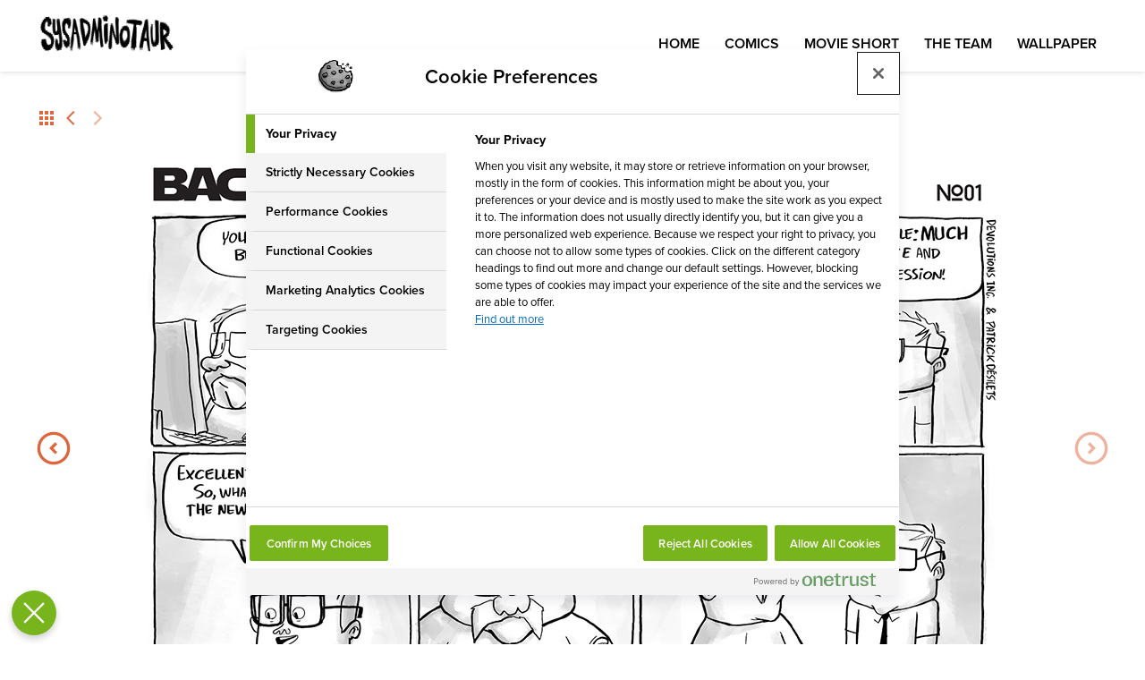

--- FILE ---
content_type: text/html
request_url: https://sysadminotaur.devolutions.net/comics/1-backup-system/
body_size: 1523
content:
<!DOCTYPE html>
<html lang="en">
  <head>
    <script>
      (function (w, d, s, l, i) {
        w[l] = w[l] || [];
        w[l].push({'gtm.start': new Date().getTime(), event: 'gtm.js'});
        var f = d.getElementsByTagName(s)[0],
          j = d.createElement(s),
          dl = l != 'dataLayer'
            ? '&l=' + l
            : '';
        j.async = true;
        j.src = 'https://www.googletagmanager.com/gtm.js?id=' + i + dl;
        f
          .parentNode
          .insertBefore(j, f);
      })(window, document, 'script', 'dataLayer', 'GTM-K2QBJ5');
    </script>
    <meta charset="utf-8"/>
    <meta name="viewport" content="width=device-width, initial-scale=1"/>
    <title>No1. Backup System - Sysadminotaur</title>
    <link rel="stylesheet" href="/css/sysadminotaur.css">
    <link rel='apple-touch-icon'  sizes= '180x180'  href= '/apple-touch-icon.png'/>
    <link rel='icon'  type= 'image/png'  sizes= '32x32'  href='/favicon-32x32.png'/>
    <link rel='icon'  type= 'image/png'  sizes= '16x16'  href='/favicon-16x16.png'/>
    <link rel='shortcut icon'  href= '/favicon.ico'/>
  </head>
  <body>
    <noscript>
      <iframe src="https://www.googletagmanager.com/ns.html?id=GTM-K2QBJ5" height="0" width="0" style="display:none;visibility:hidden"></iframe>
    </noscript>
    
<div class="comic-menu-container">



<div class="site-width nav-bar black-menu">
  
    <a href="/">
      <img class='sysadmin-logo-header-black' src="https://cdnweb.devolutions.net/sysadminotaur/images/sysadminotaur-logo-black.png" alt="sysadmin-logo-header-black"/>
    </a>
  

  <div class="menu-display">
    
      <a class="menu-tabs " href="/">Home</a>
    
      <a class="menu-tabs " href="/comics/">Comics</a>
    
      <a class="menu-tabs " href="/movie-short/">Movie Short</a>
    
      <a class="menu-tabs " href="/the-team/">The Team</a>
    
      <a class="menu-tabs " href="/wallpaper/">Wallpaper</a>
    
  </div>
</div>

</div>






<div class="site-width comic-container">
    <div class="nav-menu">
        <a class="nav-icon-default" href="/comics/">
            <svg xmlns="http://www.w3.org/2000/svg" class="dvl-icon-apps" width="24" height="24" viewBox="0 0 24 24"><path d="M4,8l4,0l0,-4l-4,0l0,4Zm6,12l4,0l0,-4l-4,0l0,4Zm-6,0l4,0l0,-4l-4,0l0,4Zm0,-6l4,0l0,-4l-4,0l0,4Zm6,0l4,0l0,-4l-4,0l0,4Zm6,-10l0,4l4,0l0,-4l-4,0Zm-6,4l4,0l0,-4l-4,0l0,4Zm6,6l4,0l0,-4l-4,0l0,4Zm0,6l4,0l0,-4l-4,0l0,4Z"></svg>
        </a>
        
            <a class="nav-icon-default" href="/comics/2-the-shortcode/">
                <svg xmlns="http://www.w3.org/2000/svg" class="dvl-icon-arrow-left-medium" width="24" height="24" viewBox="0 0 24 24"><path d="M15.414,5.414l-1.414,-1.414l-8,8l8,8l1.414,-1.414l-6.586,-6.586l6.586,-6.586Z"></svg>
            </a>
        
        
            <a class="nav-icon-default-disable">
                <svg xmlns="http://www.w3.org/2000/svg" class="dvl-icon-arrow-right-medium" width="24" height="24" viewBox="0 0 24 24"><path d="M8.586,18.586l1.414,1.414l8,-8l-8,-8l-1.414,1.414l6.586,6.586l-6.586,6.586Z"></svg>
            </a>
        
    </div>
    <div class="comic-nav">
        
            <a class="nav-icon" href="/comics/2-the-shortcode/">
                <svg xmlns="http://www.w3.org/2000/svg" class="dvl-icon-arrow-left-circle" width="24" height="24" viewBox="0 0 24 24"><path d="M23,12c0,6.075 -4.925,11 -11,11c-6.075,0 -11,-4.925 -11,-11c0,-6.075 4.925,-11 11,-11c6.075,0 11,4.925 11,11Zm-11,-9c-4.971,0 -9,4.029 -9,9c0,4.971 4.029,9 9,9c4.971,0 9,-4.029 9,-9c0,-4.971 -4.029,-9 -9,-9Zm2.414,6.414l-1.414,-1.414l-4,4l4,4l1.414,-1.414l-2.586,-2.586l2.586,-2.586Z"></svg>
            </a>
        
        <img class="" src="https://cdnweb.devolutions.net/sysadminotaur/comics/en/1-backup-system.jpg" alt="">
        
            <a class="nav-icon-disable">
                <svg xmlns="http://www.w3.org/2000/svg" class="dvl-icon-arrow-right-circle" width="24" height="24" viewBox="0 0 24 24"><path d="M12,1c6.075,0 11,4.925 11,11c0,6.075 -4.925,11 -11,11c-6.075,0 -11,-4.925 -11,-11c0,-6.075 4.925,-11 11,-11Zm-9,11c0,4.971 4.029,9 9,9c4.971,0 9,-4.029 9,-9c0,-4.971 -4.029,-9 -9,-9c-4.971,0 -9,4.029 -9,9Zm6.586,-2.586l1.414,-1.414l4,4l-4,4l-1.414,-1.414l2.586,-2.586l-2.586,-2.586Z"></svg>
            </a>
        
    </div>
</div>

    

<div class="footer-container">
  <div class='footer-links-container'>
    <a class='footer-links' href="/">EN</a> |
    <a class='footer-links' href="/fr/">FR</a> 
  </div>
  <div>Powered by Devolutions. Illustration by Patrick Desilets.</div>
  <div>Dedicated to helping IT teams, network administrator and IT pros worldwide securely manage remote connections, network accesses, passwords and credentials.</div>
  <div class='footer-links-container'>
    <a class='footer-links' target='_blank' href="https://devolutions.net/">Devolutions</a> |
    <a class='footer-links' target='_blank' href="http://www.patrickdesilets.com/">Patrick
      Desilets</a> |
    <a class='footer-links' target='_blank' href="https://blog.devolutions.net/">Devolutions Blog</a> |
    <a class='footer-links' target='_blank' href="https://devolutions.net/contact/">Contact Us</a>
  </div>
  <div>All rights reserved © <script>document.write(new Date().getFullYear())</script> Devolutions</div>
</div>
    <script src="/js/script.js" defer></script>
  </body>
</html>

--- FILE ---
content_type: text/css
request_url: https://sysadminotaur.devolutions.net/css/sysadminotaur.css
body_size: 9591
content:
@import"https://use.typekit.net/upp6rus.css";@import"https://use.typekit.net/upp6rus.css";body{background-color:var(--primary);padding:0;margin:0;font-family:proxima-nova,sans-serif;box-sizing:border-box}.container{transition:padding 400ms ease;margin:0 auto;max-width:1200px;position:relative;width:100%}a{color:var(--colors-primary);text-decoration:none}button{font-family:proxima-nova,sans-serif}:root,body{--primary: #fff;--onPrimary: #000;--borderSurface: #e5e5e5;--colors-primary: #dd663e;--colors-primaryHover: #cc5e3a;--colors-onPrimary: #fff;--colors-mainBlue: #0068c3;--colors-secondaryBlue: #e3e8f3;--colors-border: #e5e5e5;--section-backgound-grey: #f5f5f5;--colors-onBackground: #424242;--colors-primaryRgb: rgb(221, 102, 62, 0.5);--headerFont: "proxima-nova", sans-serif;--descFont: "proxima-nova", sans-serif}body{background-color:#fff}.big-banner{background-image:url(https://cdnweb.devolutions.net/sysadminotaur/images/bckground-header.jpg);position:relative;height:575px;background-size:cover;z-index:2}.header-maurice{position:absolute;left:55%;width:436px;top:191px}.devo-logo{height:50px;position:absolute;left:100px;top:20px}.sysadmin-logo-header{width:365px;position:absolute;top:175px}.main-header-txt{color:var(--primary);width:650px;position:absolute;top:286px;font-size:16px;padding-left:20px;padding-right:20px}@media(max-width: 1279px){.header-maurice{display:none}}.small-banner{background-image:url(https://cdnweb.devolutions.net/sysadminotaur/images/bckground-header.jpg);position:relative;height:300px;background-size:cover;z-index:2}.sysadmin-logo-header-small{width:365px;position:absolute;top:105px;left:50%;transform:translateX(-50%)}@media(max-width: 1279px){.devo-logo{display:none}.sysadmin-logo-header{left:50%;transform:translateX(-50%);top:120px}.main-header-txt{left:50%;width:calc(100% - 40px);transform:translateX(-50%);top:231px}}body{background-color:var(--primary);padding:0;margin:0;font-family:proxima-nova,sans-serif}.site-width{transition:padding 400ms ease;margin:0 auto;max-width:1200px;position:relative;width:100%}.section{display:flex;justify-content:space-evenly;border-top:1px solid var(--borderSurface);color:var(--onPrimary);padding:75px 20px}.title-header{font-family:var(--headerFont);font-size:32px}.section-width{max-width:450px}.section-width-default{max-width:600px}.section-width-default a{color:var(--colors-primary);text-decoration:none;transition:all .25s ease-in-out}.img-section-width img{width:auto;max-height:275px}.section-grey{background-color:var(--section-backgound-grey)}.movie-short-container{display:flex;width:auto;flex-wrap:wrap;justify-content:flex-start;align-items:center;margin:auto;max-width:unset;padding-bottom:51%}.movie-short-container iframe{width:calc(100% - 40px);height:calc(100% - 40px);position:absolute;top:20px;left:20px}.movie-section{display:flex;justify-content:space-evenly;color:var(--colors-onSecondary);padding:40px 20px}.default-section{display:flex;justify-content:space-evenly;color:var(--colors-onSecondary);padding:50px 20px}.section-width-default{max-width:600px}.team-description-focus{color:var(--colors-onSecondary);padding-top:28px}.close-btn{background-color:var(--section-backgound-grey);border:none;color:var(--colors-mainBlue);border-radius:50px;padding:5px;font-size:16px;height:35px;width:35px;top:15px;right:15px !important;position:absolute;cursor:pointer}.close-btn svg{color:var(--colors-mainBlue);fill:currentColor;width:24px;height:24px}.close-btn:hover{background-color:var(--colors-secondaryBlue)}.nav-icon-default{align-self:center;text-decoration:none}.section-noborder{display:flex;justify-content:space-evenly;color:var(--onPrimary);padding:75px 20px}.default-container-img img{width:100%;max-height:275px}.team-role-focus{color:var(--colors-onSecondary);padding-top:15px}.team-display{width:33%;flex:0 0 33%;padding:20px 1% 20px 1%;box-sizing:border-box}.team-display button{padding:0;border:0;background-color:rgba(0,0,0,0)}.team-display img{height:auto;max-width:100%;border:3px solid var(--onPrimary);box-shadow:0 3px 6px rgba(0,0,0,.2)}.team-display img:hover{border:3px solid var(--colors-primary);cursor:pointer}.team-desc{text-align:left;padding-top:10px;font-size:16px}.team-name{color:var(--colors-primary);font-weight:600;font-size:28px;text-transform:capitalize}.team-role{color:var(--colors-onSecondary);font-family:var(--descFont)}.team-focus-panel{position:fixed;z-index:1000;right:-100%;top:0;overflow:auto;height:100%;width:900px;transition:right .5s;background-color:var(--primary);box-shadow:0 8px 10px rgba(0,0,0,.24)}.active{right:0}.header-team-profil{height:200px;background-color:var(--section-backgound-grey)}.profil-img{position:absolute;top:77px;width:325px;left:50px}.wallpaper-display{width:33%;flex:0 0 33;padding:20px 1% 20px 1%;box-sizing:border-box}.wallpaper-display img{height:auto;max-width:100%;border:3px solid var(--onPrimary);box-shadow:0 3px 6px rgba(0,0,0,.2)}.wallpaper-display img:hover{border:3px solid var(--colors-primary);cursor:pointer}.download{display:flex;justify-content:center;margin-top:12px}.btn-left{background-color:var(--section-backgound-grey);border:1px solid var(--colors-border);color:var(--onPrimary);border-radius:50px;text-transform:uppercase;font-weight:900;padding:10px 25px;font-size:14px;cursor:pointer;letter-spacing:.03em;border-bottom-right-radius:0;text-decoration:none;border-top-right-radius:0;outline:none;align-self:center}.btn-right{background-color:var(--section-backgound-grey);border:1px solid var(--colors-border);color:var(--onPrimary);border-radius:50px;text-transform:uppercase;font-weight:600;padding:10px 25px;font-size:14px;cursor:pointer;letter-spacing:.03em;border-bottom-left-radius:0;border-top-left-radius:0;outline:none;align-self:center;font-family:var(--descFont)}.btn-right svg{width:14px;height:14px;margin-left:8px;fill:currentColor}.dropdown{display:inlineBlock;position:relative;box-sizing:border-box}.dropdown:hover .dropdown-content{display:block}.dropdown-content{display:none;border:1px solid var(--colors-border);position:absolute;bottom:40px;background-color:var(--section-backgound-grey);min-width:160px;z-index:1}.dropdown-content a{color:#000;padding:12px 16px;text-decoration:none;display:block}.dropdown-content a:hover{background-color:var(--colors-border)}@media(max-width: 1279px){.img-section-width{display:none}.movie-section{width:calc(100% - 40px)}.default-container-img{display:none}.team-focus-panel{width:100%;box-shadow:none}.section-width,.section-width-default{max-width:750px}}@media(max-width: 767px){.wallpaper-display{width:100%}.team-display{width:100%;flex:0 0 100%;padding:20px 1% 20px 1%;height:100%}}.footer-container{font-size:12px;text-align:center;padding:20px}.footer-links-container{text-align:center;padding:10px 0}.footer-links{padding:0px 10px;text-decoration:none}.comic-display{display:flex;flex-direction:column;flex:0 0 calc(25% - 20px);margin:10px}.comic-display img{width:100%;max-width:none;transition:transform .2s}.comic-display img:hover{transform:scale(1.05)}.comic-display a{text-decoration:none}.comics-container{display:flex;overflow:hidden;margin-top:160px;position:relative;margin-bottom:75px;margin-left:-10px;margin-right:-10px}.comics-title{padding-top:8px}.comic-name{color:var(--colors-primary)}.comic-number{font-weight:900;color:var(--colors-onBackground)}.latest-comic-container{position:relative;top:485px;width:590px}.latest-strip-btn{position:absolute;top:-20px;z-index:1;left:40px}.main-header-comic{width:590px;left:0;box-shadow:0 3px 10px rgba(0,0,0,.3098039216);transition:transform .2s;max-width:100%}.main-header-comic:hover{transform:scale(1.025)}.comics-page-container{display:flex;width:auto;flex-wrap:wrap;justify-content:flex-start;align-items:flex-start;margin:auto;max-width:unset}.container-box{display:flex;justify-content:space-evenly;color:var(--colors-onSecondary);padding-top:40px;padding-bottom:40px;padding-left:20px;padding-right:20px}.comic-page-display{width:33%;flex:0 0 33;padding:0px 1% 25px 1%;box-sizing:border-box}.comic-page-display a{color:var(--colors-primary);text-decoration:none;transition:all .25s ease-in-out}.comic-page-display a img{height:auto;max-width:100%;transition:transform .2s}.comic-page-display a img:hover{transform:scale(1.05)}.comic-nav{display:flex}.comic-nav img{margin-left:auto;margin-right:auto;max-width:1000px}.nav-icon{align-self:center}.nav-icon svg{color:var(--colors-primary);fill:currentColor;width:40px;height:40px}.nav-icon-default-disable{align-self:center;text-decoration:none}.nav-icon-default-disable svg{color:var(--colors-primaryRgb);fill:currentColor;width:24px;height:24px}.nav-icon-disable{align-self:center}.nav-icon-disable svg{color:var(--colors-primaryRgb);fill:currentColor;width:40px;height:40px}.nav-icon-default{align-self:center;text-decoration:none}.nav-icon-default svg{color:var(--colors-primary);fill:currentColor;width:24px;height:24px}.nav-menu{padding-top:40px}.testing{display:flex}@media(max-width: 1279px){.latest-comic-container{width:auto;margin:0 20px}.comics-container{margin-left:20px;margin-right:20px;margin-top:240px;margin-bottom:30px}.comic-nav a{display:none}.comic-nav img{height:auto;max-width:100%}.comic-container{width:calc(100% - 40px)}}@media(max-width: 767px){.comic-page-display{width:100%}.testing{display:flex;gap:10px;flex-wrap:wrap}.comics-container{margin-top:240px}.comic-display{display:flex;font-weight:500;flex:0 0 48%;margin:0}}@media(max-width: 480px){.comics-container{margin-top:160px}}@media(max-width: 320px){.comics-container{margin-top:120px}}.nav-bar{display:flex}.menu-display{justify-content:center;margin-left:auto;flex-wrap:wrap;display:flex;padding-top:20px;font-family:var(--fonts-default)}.menu-tabs{border-bottom:6px solid rgba(0,0,0,0);color:var(--colors-onSecondary);font-size:16px;font-weight:600;margin:14px 14px 7px 14px;padding-bottom:5px;text-align:center;text-decoration:none;text-transform:uppercase;transition:none}.menu-tabs:hover{color:var(--colors-primary)}.menu-tabs.active{color:var(--colors-primary)}.menu-tabs.active::after{height:6px;width:100%;display:block;margin-top:3px;background-color:var(--colors-primaryRgb);border-radius:99px;content:""}.sysadmin-logo-header-black{height:50px}.comic-menu-container{background-image:none;background-size:cover;box-shadow:0 0 6px rgba(0,0,0,.1803921569);height:80px;position:relative;z-index:2}.comic-menu-container .nav-bar{align-items:center;display:flex;height:100%}@media(max-width: 1279px){.nav-bar{position:absolute;top:0;left:50%;transform:translateX(-50%);width:100%;color:var(--primary);z-index:2}.nav-bar .menu-display{margin-right:auto;flex-wrap:nowrap;padding:10px}.sysadmin-logo-header-black{display:none}}@media(max-width: 700px){.menu-tabs{margin:14px 8px 7px 8px}}.black-menu{color:var(--onPrimary)}.button-primary{background-color:var(--colors-primary);border:none;border-radius:50px;color:var(--colors-onPrimary);cursor:pointer;display:inline-block;font-size:14px;font-weight:600;letter-spacing:.03em;padding:12px 30px;text-transform:uppercase}.button-primary:hover{background-color:var(--colors-primaryHover)}

/*# sourceMappingURL=[data-uri] */

--- FILE ---
content_type: text/javascript
request_url: https://sysadminotaur.devolutions.net/js/script.js
body_size: 159
content:

const dwdModal = {
  init: function () {
    const elements = document.querySelectorAll('[data-dwd-modal]');
    document.addEventListener('click', dwdModal.closeAll.bind());

    for (let element of elements) {
      element.addEventListener(
        'click',
        dwdModal.modal.bind({
          element: element,
        })
      );
    }
  },
  closeAll: function (e) {
    const hasAncestor = isAncestorFound(e.target, null, 'data-dwd-modal-group');
    const hasGroup = e.target.hasAttribute('data-dwd-modal-group');

    if (!hasAncestor && !hasGroup) {
      const targets = document.querySelectorAll('[data-dwd-modal-group]');

      for (let target of targets) {
        target.classList.remove('active');
      }
    }
  },
  modal: function () {
    const element = this.element;
    const id = element.getAttribute('data-dwd-modal-target');
    const group = element.getAttribute('data-dwd-modal-group');
    const targets = document.querySelectorAll(
      '[data-dwd-modal-group="' + group + '"]'
    );

    for (let target of targets) {
      let targetId = target.getAttribute('data-dwd-modal-target');

      if (targetId === id) {
        target.classList.toggle('active');
      } else {
        target.classList.remove('active');
      }
    }
  },
};

function isAncestorFound(el, cls, dataAttr) {
  dataAttr = dataAttr || null;
  if (dataAttr) {
    while ((el = el.parentElement) && !el.getAttribute(dataAttr));
    if (el == null) {
      return false;
    }
  } else {
    while ((el = el.parentNode) && !el.classList.contains(cls));

    if (el == null) {
      return false;
    }
  }

  return true;
}

(function () {
  dwdModal.init();
})();


--- FILE ---
content_type: application/javascript
request_url: https://cdn.cookielaw.org/consent/db81bb51-28c4-4d00-a6e8-04fcda820584/OtAutoBlock.js
body_size: 54348
content:
(function(){function q(a){var c=[],b=[],e=function(f){for(var g={},h=0;h<u.length;h++){var d=u[h];if(d.Tag===f){g=d;break}var l=void 0,k=d.Tag;var C=(k=-1!==k.indexOf("http:")?k.replace("http:",""):k.replace("https:",""),-1!==(l=k.indexOf("?"))?k.replace(k.substring(l),""):k);if(f&&(-1!==f.indexOf(C)||-1!==d.Tag.indexOf(f))){g=d;break}}return g}(a);return e.CategoryId&&(c=e.CategoryId),e.Vendor&&(b=e.Vendor.split(":")),!e.Tag&&D&&(b=c=function(f){var g=[],h=function(d){var l=document.createElement("a");
return l.href=d,-1!==(d=l.hostname.split(".")).indexOf("www")||2<d.length?d.slice(1).join("."):l.hostname}(f);return g=v.some(function(d){return d===h})?["C0004"]:g}(a)),{categoryIds:c,vsCatIds:b}}function w(a){return!a||!a.length||(a&&window.OptanonActiveGroups?a.every(function(c){return-1!==window.OptanonActiveGroups.indexOf(","+c+",")}):void 0)}function m(a,c){void 0===c&&(c=null);var b=window,e=b.OneTrust&&b.OneTrust.IsVendorServiceEnabled;b=e&&b.OneTrust.IsVendorServiceEnabled();return"Categories"===
r||"All"===r&&e&&!b?w(a):("Vendors"===r||"All"===r&&e&&b)&&w(c)}function n(a){a=a.getAttribute("class")||"";return-1!==a.indexOf("optanon-category")||-1!==a.indexOf("ot-vscat")}function p(a){return a.hasAttribute("data-ot-ignore")}function x(a,c,b){void 0===b&&(b=null);var e=a.join("-"),f=b&&b.join("-"),g=c.getAttribute("class")||"",h="",d=!1;a&&a.length&&-1===g.indexOf("optanon-category-"+e)&&(h=("optanon-category-"+e).trim(),d=!0);b&&b.length&&-1===g.indexOf("ot-vscat-"+f)&&(h+=" "+("ot-vscat-"+
f).trim(),d=!0);d&&c.setAttribute("class",h+" "+g)}function y(a,c,b){void 0===b&&(b=null);var e;a=a.join("-");b=b&&b.join("-");return-1===c.indexOf("optanon-category-"+a)&&(e=("optanon-category-"+a).trim()),-1===c.indexOf("ot-vscat-"+b)&&(e+=" "+("ot-vscat-"+b).trim()),e+" "+c}function z(a){var c,b=q(a.src||"");(b.categoryIds.length||b.vsCatIds.length)&&(x(b.categoryIds,a,b.vsCatIds),m(b.categoryIds,b.vsCatIds)||(a.type="text/plain"),a.addEventListener("beforescriptexecute",c=function(e){"text/plain"===
a.getAttribute("type")&&e.preventDefault();a.removeEventListener("beforescriptexecute",c)}))}function A(a){var c=a.src||"",b=q(c);(b.categoryIds.length||b.vsCatIds.length)&&(x(b.categoryIds,a,b.vsCatIds),m(b.categoryIds,b.vsCatIds)||(a.removeAttribute("src"),a.setAttribute("data-src",c)))}var u=JSON.parse('[{"Tag":"https://forum-api.devolutions.net/api/topics/41785","CategoryId":["C0002"],"Vendor":null},{"Tag":"https://forum-api.devolutions.net/api/topics/40457","CategoryId":["C0002"],"Vendor":null},{"Tag":"https://forum-api.devolutions.net/api/topics/38138","CategoryId":["C0002"],"Vendor":null},{"Tag":"https://cdnweb.devolutions.net/images/mail/Newsletters/2019/12/img3.png","CategoryId":["C0002","C0004"],"Vendor":null},{"Tag":"https://cdnweb.devolutions.net/images/mail/Newsletters/2019/08/video.png","CategoryId":["C0002","C0004"],"Vendor":null},{"Tag":"https://cdnweb.devolutions.net/images/mail/Newsletters/2018/12/header.png","CategoryId":["C0002","C0004"],"Vendor":null},{"Tag":"https://forum-api.devolutions.net/api/topics/27473","CategoryId":["C0002"],"Vendor":null},{"Tag":"https://forum-api.devolutions.net/api/messages/179433/attachments/9a026f3c-f5a7-48c1-b7b8-31e9d1405048.png","CategoryId":["C0002"],"Vendor":null},{"Tag":"https://store.devolutions.net/scripts.d504ad0cbcbab87e.js","CategoryId":["C0002"],"Vendor":null},{"Tag":"https://forum-api.devolutions.net/api/topics/37738/messages","CategoryId":["C0002"],"Vendor":null},{"Tag":"https://cdnweb.devolutions.net/images/projects/localizer/screenshots/devolutions-localizer.png","CategoryId":["C0002","C0004"],"Vendor":null},{"Tag":"https://forum-api.devolutions.net/api/topics/31218/messages","CategoryId":["C0002"],"Vendor":null},{"Tag":"https://cdnweb.devolutions.net/emails/newsletter/2022/12/header-fr.png","CategoryId":["C0002","C0004"],"Vendor":null},{"Tag":"https://forum-api.devolutions.net/api/messages/197295/attachments/14e26fae-0028-4984-807d-59f0baed6d1b.png","CategoryId":["C0002"],"Vendor":null},{"Tag":"https://cdnweb.devolutions.net/emails/newsletter/assets/downloadwayk.png","CategoryId":["C0002","C0004"],"Vendor":null},{"Tag":"https://forum-api.devolutions.net/api/topics/40444","CategoryId":["C0002"],"Vendor":null},{"Tag":"https://forum-api.devolutions.net/api/topics/39453","CategoryId":["C0002"],"Vendor":null},{"Tag":"https://forum-api.devolutions.net/api/topics/38127","CategoryId":["C0002"],"Vendor":null},{"Tag":"https://forum-api.devolutions.net/api/topics/38128","CategoryId":["C0002"],"Vendor":null},{"Tag":"https://forum-api.devolutions.net/api/topics/39456","CategoryId":["C0002"],"Vendor":null},{"Tag":"https://cdnweb.devolutions.net/images/mail/Newsletters/2017/08/simg4.png","CategoryId":["C0002","C0004"],"Vendor":null},{"Tag":"https://cdnweb.devolutions.net/images/mail/Newsletters/2017/05/simg1.png","CategoryId":["C0002","C0004"],"Vendor":null},{"Tag":"https://forum-api.devolutions.net/api/topics/42094/messages","CategoryId":["C0002"],"Vendor":null},{"Tag":"https://cdnweb.devolutions.net/images/projects/devolutions-hub/devolutions-hub-icon-shadow.svg","CategoryId":["C0002","C0004"],"Vendor":null},{"Tag":"https://forum-api.devolutions.net/api/topics/26397/messages","CategoryId":["C0002"],"Vendor":null},{"Tag":"https://forum-api.devolutions.net/api/topics/38844/messages","CategoryId":["C0002"],"Vendor":null},{"Tag":"https://forum-api.devolutions.net/api/topics/824/messages","CategoryId":["C0002"],"Vendor":null},{"Tag":"https://cdnweb.devolutions.net/emails/newsletter/2022/05/header-en.png","CategoryId":["C0002","C0004"],"Vendor":null},{"Tag":"https://forum-api.devolutions.net/api/topics/27485","CategoryId":["C0002"],"Vendor":null},{"Tag":"https://forum-api.devolutions.net/api/topics/11909","CategoryId":["C0002"],"Vendor":null},{"Tag":"https://cdnweb.devolutions.net/images/projects/password-hub/screenshots/1-quickly-organize-all-your-passwords-and-sensitive-data-fr.png","CategoryId":["C0002","C0004"],"Vendor":null},{"Tag":"https://cdnweb.devolutions.net/images/documents/whitepapers/must-have-features-for-a-remote-pam-solution-en.jpg","CategoryId":["C0002","C0004"],"Vendor":null},{"Tag":"https://cdnweb.devolutions.net/cms/Comp_Kickers_Using_Remote_Desktop_Manager_d9fc4735f9.png","CategoryId":["C0002","C0004"],"Vendor":null},{"Tag":"https://forum-api.devolutions.net/api/topics/2318","CategoryId":["C0002"],"Vendor":null},{"Tag":"https://cdnweb.devolutions.net/emails/newsletter/2024/02/news-fr.jpg","CategoryId":["C0002","C0004"],"Vendor":null},{"Tag":"https://forum-api.devolutions.net/api/topics/42581/messages","CategoryId":["C0002"],"Vendor":null},{"Tag":"https://cdnweb.devolutions.net/images/mail/Newsletters/2019/10/trenches.png","CategoryId":["C0002","C0004"],"Vendor":null},{"Tag":"https://info.devolutions.net/l/860623/2025-05-12/5zvx81","CategoryId":["C0004"],"Vendor":null},{"Tag":"https://cdnweb.devolutions.net/emails/newsletter/2019/12/header.png","CategoryId":["C0002","C0004"],"Vendor":null},{"Tag":"https://cdnweb.devolutions.net/web/common/images/assets/mail-subscribers-fr.png","CategoryId":["C0002","C0004"],"Vendor":null},{"Tag":"https://forum-api.devolutions.net/api/topics/43500","CategoryId":["C0002"],"Vendor":null},{"Tag":"https://cdnweb.devolutions.net/images/mail/Newsletters/2018/05/sysadmin.png","CategoryId":["C0002","C0004"],"Vendor":null},{"Tag":"https://cdnweb.devolutions.net/emails/newsletter/2022/04/img2.png","CategoryId":["C0002","C0004"],"Vendor":null},{"Tag":"https://forum-api.devolutions.net/api/topics/24851/messages","CategoryId":["C0002"],"Vendor":null},{"Tag":"https://forum-api.devolutions.net/api/messages/179523/attachments/dvls13.png","CategoryId":["C0002"],"Vendor":null},{"Tag":"https://forum-api.devolutions.net/api/topics/31523","CategoryId":["C0002"],"Vendor":null},{"Tag":"https://cdnweb.devolutions.net/images/projects/password-hub/features/role-based-access-control.png","CategoryId":["C0002","C0004"],"Vendor":null},{"Tag":"https://forum-api.devolutions.net/api/messages/181754/attachments/Screenshot_2023-10-04-11-17-49-610_com.devolutions.remotedesktopmanager-edit.jpg","CategoryId":["C0002"],"Vendor":null},{"Tag":"https://forum-api.devolutions.net/api/topics/27934/messages","CategoryId":["C0002"],"Vendor":null},{"Tag":"https://forum-api.devolutions.net/api/topics/17516/messages","CategoryId":["C0002"],"Vendor":null},{"Tag":"https://cdnweb.devolutions.net/web/common/images/assets/bob-pointe.png","CategoryId":["C0002","C0004"],"Vendor":null},{"Tag":"https://cdnweb.devolutions.net/web/common/images/icons/sys-puzzle-integration-center.png","CategoryId":["C0002"],"Vendor":null},{"Tag":"https://cdnweb.devolutions.net/images/documents/whitepapers/streamline-it-with-secure-remote-connection-and-password-management-fr.jpg","CategoryId":["C0002","C0004"],"Vendor":null},{"Tag":"https://forum-api.devolutions.net/api/topics/40464","CategoryId":["C0002"],"Vendor":null},{"Tag":"https://forum-api.devolutions.net/api/messages/197580/attachments/WhatsApp%20Image%202024-09-17%20at%2010.48.57.jpeg","CategoryId":["C0002"],"Vendor":null},{"Tag":"https://forum-api.devolutions.net/api/topics/36017/messages","CategoryId":["C0002"],"Vendor":null},{"Tag":"https://cdnweb.devolutions.net/images/features/features-backdrop/anywhere-access-background-s.png","CategoryId":["C0002","C0004"],"Vendor":null},{"Tag":"https://forum-api.devolutions.net/api/topics/39471","CategoryId":["C0002"],"Vendor":null},{"Tag":"https://cdnweb.devolutions.net/images/mail/Newsletters/2017/07/fimg1.png","CategoryId":["C0002","C0004"],"Vendor":null},{"Tag":"https://forum-api.devolutions.net/api/topics/32844","CategoryId":["C0002"],"Vendor":null},{"Tag":"https://forum-api.devolutions.net/api/topics/11926","CategoryId":["C0002"],"Vendor":null},{"Tag":"https://forum-api.devolutions.net/api/topics/42407/messages","CategoryId":["C0002"],"Vendor":null},{"Tag":"https://forum-api.devolutions.net/api/topics/37520/messages","CategoryId":["C0002"],"Vendor":null},{"Tag":"https://forum-api.devolutions.net/api/topics/32843","CategoryId":["C0002"],"Vendor":null},{"Tag":"https://forum-api.devolutions.net/api/topics/11924","CategoryId":["C0002"],"Vendor":null},{"Tag":"https://cdnweb.devolutions.net/emails/newsletter/2021/03/trenches.png","CategoryId":["C0002","C0004"],"Vendor":null},{"Tag":"https://forum-api.devolutions.net/api/topics/43324/messages","CategoryId":["C0002"],"Vendor":null},{"Tag":"https://forum-api.devolutions.net/api/messages/155276/attachments/Screenshot%20from%202021-10-06%2008-17-06.png","CategoryId":["C0002"],"Vendor":null},{"Tag":"https://forum-api.devolutions.net/api/topics/41790","CategoryId":["C0002"],"Vendor":null},{"Tag":"https://forum-api.devolutions.net/api/topics/2339","CategoryId":["C0002"],"Vendor":null},{"Tag":"https://forum.devolutions.net/chunk-HOQD47GZ.js","CategoryId":["C0002"],"Vendor":null},{"Tag":"https://forum-api.devolutions.net/api/topics/17544/messages","CategoryId":["C0002"],"Vendor":null},{"Tag":"https://forum-api.devolutions.net/api/messages/135051/images/17362","CategoryId":["C0002"],"Vendor":null},{"Tag":"https://forum-api.devolutions.net/api/messages/171388/attachments/2023-01-23_13-31-57.png","CategoryId":["C0002"],"Vendor":null},{"Tag":"https://cdnweb.devolutions.net/emails/newsletter/2017/05/header.png","CategoryId":["C0002","C0004"],"Vendor":null},{"Tag":"https://forum-api.devolutions.net/api/topics/24482/messages","CategoryId":["C0002"],"Vendor":null},{"Tag":"https://cdnweb.devolutions.net/emails/newsletter/2020/09/img2.png","CategoryId":["C0002","C0004"],"Vendor":null},{"Tag":"https://cdnweb.devolutions.net/images/projects/remote-desktop-manager/screenshots/1-easily-manage-all-your-remote-connections-from-your-iPhone-or-iPad-ios-fr.png","CategoryId":["C0002","C0004"],"Vendor":null},{"Tag":"https://devolutions.net/css/old/devolutions-3.css/","CategoryId":["C0002","C0004"],"Vendor":null},{"Tag":"https://cdnweb.devolutions.net/images/mail/Newsletters/2018/12/img4.png","CategoryId":["C0002","C0004"],"Vendor":null},{"Tag":"https://forum-api.devolutions.net/api/topics/40893/messages","CategoryId":["C0002"],"Vendor":null},{"Tag":"https://www.youtube.com/embed/pKvFjMl8o_g","CategoryId":["C0004"],"Vendor":null},{"Tag":"https://forum-api.devolutions.net/api/topics/26100","CategoryId":["C0002"],"Vendor":null},{"Tag":"https://info.devolutions.net/l/860623/2023-03-27/5twc2h","CategoryId":["C0002","C0004","C0008"],"Vendor":null},{"Tag":"https://forum-api.devolutions.net/api/topics/2344/messages","CategoryId":["C0002"],"Vendor":null},{"Tag":"https://forum-api.devolutions.net/api/topics/33340/messages","CategoryId":["C0002"],"Vendor":null},{"Tag":"https://forum-api.devolutions.net/api/topics/42988/messages","CategoryId":["C0002"],"Vendor":null},{"Tag":"https://forum-api.devolutions.net/api/topics/33918/messages","CategoryId":["C0002"],"Vendor":null},{"Tag":"https://cdnweb.devolutions.net/images/documents/whitepapers/petri-it-whitepaper-cybersecurity-vs-it-security-2022-05-fr.jpg","CategoryId":["C0002","C0004"],"Vendor":null},{"Tag":"https://forum-api.devolutions.net/api/topics/39412","CategoryId":["C0002"],"Vendor":null},{"Tag":"https://forum-api.devolutions.net/api/topics/36389","CategoryId":["C0002"],"Vendor":null},{"Tag":"https://cdnweb.devolutions.net/images/projects/workspace/screenshots/Mobile/4-quickly-manage-devolutions-server-privileged-accounts-%26-vault-contents-fr.gif","CategoryId":["C0002","C0004"],"Vendor":null},{"Tag":"https://cdnweb.devolutions.net/images/documents/use-case/use-case-6-web-login-password-management/image-1-en.png","CategoryId":["C0002","C0004"],"Vendor":null},{"Tag":"https://forum-api.devolutions.net/api/topics/26974/messages","CategoryId":["C0002"],"Vendor":null},{"Tag":"https://forum-api.devolutions.net/api/topics/5238/messages","CategoryId":["C0002"],"Vendor":null},{"Tag":"https://forum-api.devolutions.net/api/topics/40303/messages","CategoryId":["C0002"],"Vendor":null},{"Tag":"https://forum-api.devolutions.net/api/topics/41177/messages","CategoryId":["C0002"],"Vendor":null},{"Tag":"https://forum-api.devolutions.net/api/topics/4930","CategoryId":["C0002"],"Vendor":null},{"Tag":"https://forum-api.devolutions.net/api/topics/39418","CategoryId":["C0002"],"Vendor":null},{"Tag":"https://forum-api.devolutions.net/api/topics/39419","CategoryId":["C0002"],"Vendor":null},{"Tag":"https://forum-api.devolutions.net/api/topics/39416","CategoryId":["C0002"],"Vendor":null},{"Tag":"https://cdnweb.devolutions.net/images/lifestyle/photos-page-lifestyle/caricature.jpg","CategoryId":["C0002","C0004"],"Vendor":null},{"Tag":"https://cdnweb.devolutions.net/images/mail/Newsletters/2018/08/img2.png","CategoryId":["C0002","C0004"],"Vendor":null},{"Tag":"https://cdnweb.devolutions.net/web/common/images/assets/trial-maurice.png","CategoryId":["C0002","C0004"],"Vendor":null},{"Tag":"https://forum-api.devolutions.net/api/messages/163697/attachments/2022-06-22_12-22-34.png","CategoryId":["C0002"],"Vendor":null},{"Tag":"https://forum-api.devolutions.net/api/topics/39447","CategoryId":["C0002"],"Vendor":null},{"Tag":"https://forum-api.devolutions.net/api/messages/175031/attachments/070af9d6-c8ed-4e05-907a-872436f2c7a9.png","CategoryId":["C0002"],"Vendor":null},{"Tag":"https://forum-api.devolutions.net/api/topics/38115","CategoryId":["C0002"],"Vendor":null},{"Tag":"https://forum-api.devolutions.net/api/topics/8548/messages","CategoryId":["C0002"],"Vendor":null},{"Tag":"https://cdnweb.devolutions.net/emails/newsletter/2022/06/img5.png","CategoryId":["C0002","C0004"],"Vendor":null},{"Tag":"https://forum-api.devolutions.net/api/topics/31029/messages","CategoryId":["C0002"],"Vendor":null},{"Tag":"https://cdnweb.devolutions.net/images/mail/Newsletters/2017/10/video.png","CategoryId":["C0002","C0004"],"Vendor":null},{"Tag":"https://forum-api.devolutions.net/api/topics/37378/messages","CategoryId":["C0002"],"Vendor":null},{"Tag":"https://forum-api.devolutions.net/api/topics/4941","CategoryId":["C0002"],"Vendor":null},{"Tag":"https://forum-api.devolutions.net/api/topics/644/messages","CategoryId":["C0002"],"Vendor":null},{"Tag":"https://cdnweb.devolutions.net/emails/newsletter/2022/10/header-fr.png","CategoryId":["C0002","C0004"],"Vendor":null},{"Tag":"https://forum-api.devolutions.net/api/topics/38105","CategoryId":["C0002"],"Vendor":null},{"Tag":"https://forum-api.devolutions.net/api/messages/194239/attachments/console.png","CategoryId":["C0002"],"Vendor":null},{"Tag":"https://forum-api.devolutions.net/api/messages/181610/attachments/2023-09-29_16-37.png","CategoryId":["C0002"],"Vendor":null},{"Tag":"https://devolutions.net/fonts/red-hat-display-v19-latin-700.woff2","CategoryId":["C0002","C0004"],"Vendor":null},{"Tag":"https://cdnweb.devolutions.net/images/mail/Newsletters/2017/03/RemoteDesktopManager-CheckList-FreeEdition.png","CategoryId":["C0002","C0004"],"Vendor":null},{"Tag":"https://forum-api.devolutions.net/api/topics/16111/messages","CategoryId":["C0002"],"Vendor":null},{"Tag":"https://cdnweb.devolutions.net/images/projects/server/screenshots/server/dvls-granting-user-access-to-vaults-en.png","CategoryId":["C0002","C0004"],"Vendor":null},{"Tag":"https://forum-api.devolutions.net/api/messages/131857/attachments/CyberArk_PSM_Connection.png","CategoryId":["C0002"],"Vendor":null},{"Tag":"https://cdnweb.devolutions.net/images/mail/Newsletters/2017/01/Remote-Desktop-Manager-DevolutionsProxy-tool.png","CategoryId":["C0002","C0004"],"Vendor":null},{"Tag":"https://cdnweb.devolutions.net/images/projects/server/screenshots/server/2-Onboard-and-manage-users-and-groups.png","CategoryId":["C0002","C0004"],"Vendor":null},{"Tag":"https://forum-api.devolutions.net/api/topics/42239","CategoryId":["C0002"],"Vendor":null},{"Tag":"https://www.youtube.com/embed/yL_ee5WjnDI","CategoryId":["C0004"],"Vendor":null},{"Tag":"https://forum-api.devolutions.net/api/messages/162953/attachments/2022_05_27_02.33.43.jpg","CategoryId":["C0002"],"Vendor":null},{"Tag":"https://forum-api.devolutions.net/api/topics/8497","CategoryId":["C0002"],"Vendor":null},{"Tag":"https://forum-api.devolutions.net/api/topics/31582","CategoryId":["C0002"],"Vendor":null},{"Tag":"https://forum-api.devolutions.net/api/topics/8499","CategoryId":["C0002"],"Vendor":null},{"Tag":"https://forum-api.devolutions.net/api/topics/31580","CategoryId":["C0002"],"Vendor":null},{"Tag":"https://forum-api.devolutions.net/api/topics/30250","CategoryId":["C0002"],"Vendor":null},{"Tag":"https://forum-api.devolutions.net/api/topics/23951","CategoryId":["C0002"],"Vendor":null},{"Tag":"https://cdnweb.devolutions.net/emails/newsletter/2022/07/header-en.png","CategoryId":["C0002","C0004"],"Vendor":null},{"Tag":"https://forum-api.devolutions.net/api/topics/31586","CategoryId":["C0002"],"Vendor":null},{"Tag":"https://forum-api.devolutions.net/api/topics/30256","CategoryId":["C0002"],"Vendor":null},{"Tag":"https://forum-api.devolutions.net/api/topics/35634/messages","CategoryId":["C0002"],"Vendor":null},{"Tag":"https://cdnweb.devolutions.net/images/mail/Newsletters/2017/10/img2.png","CategoryId":["C0002","C0004"],"Vendor":null},{"Tag":"https://forum-api.devolutions.net/api/topics/11909/messages","CategoryId":["C0002"],"Vendor":null},{"Tag":"https://www.youtube.com/embed/xCrdZdEGqLw","CategoryId":["C0004"],"Vendor":null},{"Tag":"https://forum-api.devolutions.net/api/topics/42226","CategoryId":["C0002"],"Vendor":null},{"Tag":"https://forum-api.devolutions.net/api/topics/43215/messages","CategoryId":["C0002"],"Vendor":null},{"Tag":"https://forum-api.devolutions.net/api/messages/167495/attachments/Screen_Recording_20221027_000724.mp4","CategoryId":["C0002"],"Vendor":null},{"Tag":"https://cdnweb.devolutions.net/emails/newsletter/2021/12/sysadmin.png","CategoryId":["C0002","C0004"],"Vendor":null},{"Tag":"https://forum-api.devolutions.net/api/messages/177755/attachments/Workspace.jpg","CategoryId":["C0002"],"Vendor":null},{"Tag":"https://forum-api.devolutions.net/api/topics/16400/messages","CategoryId":["C0002"],"Vendor":null},{"Tag":"https://www.youtube.com/embed/4KhB_c_vulc","CategoryId":["C0004"],"Vendor":null},{"Tag":"https://forum-api.devolutions.net/api/messages/182856/attachments/2023-11-01%2013_29_13-Workspace.png","CategoryId":["C0002"],"Vendor":null},{"Tag":"https://forum-api.devolutions.net/api/topics/34607","CategoryId":["C0002"],"Vendor":null},{"Tag":"https://cdnweb.devolutions.net/emails/newsletter/2020/04/img4.png","CategoryId":["C0002","C0004"],"Vendor":null},{"Tag":"https://forum-api.devolutions.net/api/topics/38915/messages","CategoryId":["C0002"],"Vendor":null},{"Tag":"https://cdnweb.devolutions.net/images/projects/Company/innovation-trophee.png","CategoryId":["C0002","C0004"],"Vendor":null},{"Tag":"https://forum-api.devolutions.net/api/topics/31574","CategoryId":["C0002"],"Vendor":null},{"Tag":"https://forum-api.devolutions.net/api/topics/43550","CategoryId":["C0002"],"Vendor":null},{"Tag":"https://forum-api.devolutions.net/api/topics/43551","CategoryId":["C0002"],"Vendor":null},{"Tag":"https://forum-api.devolutions.net/api/topics/42220","CategoryId":["C0002"],"Vendor":null},{"Tag":"https://cdnweb.devolutions.net/emails/newsletter/2020/11/video.png","CategoryId":["C0002","C0004"],"Vendor":null},{"Tag":"https://forum-api.devolutions.net/api/topics/13932/messages","CategoryId":["C0002"],"Vendor":null},{"Tag":"https://forum-api.devolutions.net/api/topics/35933","CategoryId":["C0002"],"Vendor":null},{"Tag":"https://forum-api.devolutions.net/api/topics/37837/messages","CategoryId":["C0002"],"Vendor":null},{"Tag":"https://forum-api.devolutions.net/api/topics/32868/messages","CategoryId":["C0002"],"Vendor":null},{"Tag":"https://www.youtube.com/embed/T9WpGPGmLME","CategoryId":["C0004"],"Vendor":null},{"Tag":"https://forum-api.devolutions.net/api/topics/42931/messages","CategoryId":["C0002"],"Vendor":null},{"Tag":"https://forum-api.devolutions.net/api/topics/5058/messages","CategoryId":["C0002"],"Vendor":null},{"Tag":"https://forum-api.devolutions.net/api/messages/162900/attachments/%E5%BE%AE%E4%BF%A1%E5%9B%BE%E7%89%87_20220525180637.jpg","CategoryId":["C0002"],"Vendor":null},{"Tag":"https://cdnweb.devolutions.net/images/documents/whitepapers/remote-desktop-security-for-the-smb-en.jpg","CategoryId":["C0002","C0004"],"Vendor":null},{"Tag":"https://forum-api.devolutions.net/api/topics/35283/messages","CategoryId":["C0002"],"Vendor":null},{"Tag":"https://forum-api.devolutions.net/api/topics/41248/messages","CategoryId":["C0002"],"Vendor":null},{"Tag":"https://forum-api.devolutions.net/api/topics/35255/messages","CategoryId":["C0002"],"Vendor":null},{"Tag":"https://cdnweb.devolutions.net/web/common/images/icons/sys-azure-directory.png","CategoryId":["C0002","C0004"],"Vendor":null},{"Tag":"https://cdnweb.devolutions.net/emails/newsletter/2020/09/header.png","CategoryId":["C0002","C0004"],"Vendor":null},{"Tag":"https://forum-api.devolutions.net/api/messages/146397/attachments/IMG_20201121_203526.jpg","CategoryId":["C0002"],"Vendor":null},{"Tag":"https://forum-api.devolutions.net/api/topics/41484/messages","CategoryId":["C0002"],"Vendor":null},{"Tag":"https://cdnweb.devolutions.net/images/lifestyle/citation/erica.png","CategoryId":["C0002","C0004"],"Vendor":null},{"Tag":"https://cdnweb.devolutions.net/emails/newsletter/2021/09/img5.png","CategoryId":["C0002","C0004"],"Vendor":null},{"Tag":"https://cdnweb.devolutions.net/web/common/images/background/PAM-background.jpg","CategoryId":["C0002","C0004"],"Vendor":null},{"Tag":"https://forum-api.devolutions.net/api/topics/37577/messages","CategoryId":["C0002"],"Vendor":null},{"Tag":"https://cdnweb.devolutions.net/images/projects/workspace/screenshots/Browser/4-use-the-built-in-password-generator-to-create-strong-passwords-fr.png","CategoryId":["C0002","C0004"],"Vendor":null},{"Tag":"https://forum.devolutions.net/chunk-RETH4CN4.js","CategoryId":["C0002"],"Vendor":null},{"Tag":"https://forum-api.devolutions.net/api/messages/149172/attachments/8.png","CategoryId":["C0002"],"Vendor":null},{"Tag":"https://forum-api.devolutions.net/api/topics/10669","CategoryId":["C0002"],"Vendor":null},{"Tag":"https://forum-api.devolutions.net/api/messages/193261/attachments/Capture.JPG","CategoryId":["C0002"],"Vendor":null},{"Tag":"https://cdnweb.devolutions.net/web/common/images/icons/sys-privileged-access-management.png","CategoryId":["C0002","C0004"],"Vendor":null},{"Tag":"https://cdnweb.devolutions.net/images/projects/server/screenshots/server/1-Easily-and-securely-organize-entries.png","CategoryId":["C0002","C0004"],"Vendor":null},{"Tag":"https://cdnweb.devolutions.net/emails/newsletter/2022/03/header-en.png","CategoryId":["C0002","C0004"],"Vendor":null},{"Tag":"https://cdnweb.devolutions.net/emails/newsletter/2020/10/video.png","CategoryId":["C0002","C0004"],"Vendor":null},{"Tag":"https://forum-api.devolutions.net/api/messages/149518/attachments/NLCZNrtt41.png","CategoryId":["C0002"],"Vendor":null},{"Tag":"https://forum-api.devolutions.net/api/messages/201878/attachments/7de96957-800d-45ad-a66b-99d3e8eccd1b.png","CategoryId":["C0002"],"Vendor":null},{"Tag":"https://docs.devolutions.net/fonts/open-sans-v36-latin-600.woff2","CategoryId":["C0002"],"Vendor":null},{"Tag":"https://forum-api.devolutions.net/api/topics/42193/messages","CategoryId":["C0002"],"Vendor":null},{"Tag":"https://cdnweb.devolutions.net/images/projects/launcher/screenshots/Quickly-Launch-Remote-Sessions-from-Your-Browser-en.gif","CategoryId":["C0002","C0004"],"Vendor":null},{"Tag":"https://forum-api.devolutions.net/api/messages/137217/attachments/CyberArkPSMConnection.3.png","CategoryId":["C0002"],"Vendor":null},{"Tag":"https://cdnweb.devolutions.net/images/mail/Newsletters/2017/04/sysadminotaur.png","CategoryId":["C0002","C0004"],"Vendor":null},{"Tag":"https://forum-api.devolutions.net/api/topics/10675","CategoryId":["C0002"],"Vendor":null},{"Tag":"https://forum-api.devolutions.net/api/topics/824","CategoryId":["C0002"],"Vendor":null},{"Tag":"https://forum-api.devolutions.net/api/topics/4918","CategoryId":["C0002"],"Vendor":null},{"Tag":"https://forum-api.devolutions.net/api/topics/43526","CategoryId":["C0002"],"Vendor":null},{"Tag":"https://forum-api.devolutions.net/api/topics/40499","CategoryId":["C0002"],"Vendor":null},{"Tag":"https://forum-api.devolutions.net/api/messages/200300/attachments/696ca63e-380b-45be-9d50-5120a069300e.png","CategoryId":["C0002"],"Vendor":null},{"Tag":"https://forum-api.devolutions.net/api/topics/34003/messages","CategoryId":["C0002"],"Vendor":null},{"Tag":"https://cdnweb.devolutions.net/web/common/images/background/city-dark.jpg","CategoryId":["C0002","C0004"],"Vendor":null},{"Tag":"https://forum-api.devolutions.net/api/topics/23919","CategoryId":["C0002"],"Vendor":null},{"Tag":"https://cdnweb.devolutions.net/emails/newsletter/2023/11/news-en.jpg","CategoryId":["C0002","C0004"],"Vendor":null},{"Tag":"https://forum-api.devolutions.net/api/topics/38172","CategoryId":["C0002"],"Vendor":null},{"Tag":"https://academy.devolutions.net/assets/student/icons/magnifyingglass-38fc9546e3b594a85faf5ec864c816386a845b431ced2823716bab0de1f2b46a.png","CategoryId":["C0002","C0003","C0004"],"Vendor":null},{"Tag":"https://cdnweb.devolutions.net/images/mail/Newsletters/template/4.0/downloadrdm.png","CategoryId":["C0002","C0004"],"Vendor":null},{"Tag":"https://cdnweb.devolutions.net/web/common/images/assets/use-case-8-replace-vpn-dgw-en.png","CategoryId":["C0002","C0004"],"Vendor":null},{"Tag":"https://cdnweb.devolutions.net/images/projects/server/screenshots/server/dps-run-powerful-reports-and-logs-for-compliance-needs-en.png","CategoryId":["C0002","C0004"],"Vendor":null},{"Tag":"https://forum-api.devolutions.net/api/topics/35293/messages","CategoryId":["C0002"],"Vendor":null},{"Tag":"https://forum-api.devolutions.net/api/topics/31542","CategoryId":["C0002"],"Vendor":null},{"Tag":"https://forum-api.devolutions.net/api/topics/5001/messages","CategoryId":["C0002"],"Vendor":null},{"Tag":"https://cdnweb.devolutions.net/emails/newsletter/2021/06/video.png","CategoryId":["C0002","C0004"],"Vendor":null},{"Tag":"https://cdnweb.devolutions.net/images/sysadminotaur/solutions-rdm-help.jpg","CategoryId":["C0002","C0004"],"Vendor":null},{"Tag":"https://forum-api.devolutions.net/api/topics/1814","CategoryId":["C0002"],"Vendor":null},{"Tag":"https://cdnweb.devolutions.net/web/common/images/icons/sys-news-fr.png","CategoryId":["C0002","C0004"],"Vendor":null},{"Tag":"https://cdnweb.devolutions.net/images/datasheets/server-datasheet-en.jpg","CategoryId":["C0002","C0004"],"Vendor":null},{"Tag":"https://cdnweb.devolutions.net/images/mail/Newsletters/2018/08/trenches.png","CategoryId":["C0002","C0004"],"Vendor":null},{"Tag":"https://forum-api.devolutions.net/api/topics/43514","CategoryId":["C0002"],"Vendor":null},{"Tag":"https://cdnweb.devolutions.net/images/rdm/welcome/add-a-new-data-source.png","CategoryId":["C0002"],"Vendor":null},{"Tag":"https://forum-api.devolutions.net/api/messages/131857/images/16987","CategoryId":["C0002"],"Vendor":null},{"Tag":"https://forum-api.devolutions.net/api/messages/131857/images/16989","CategoryId":["C0002"],"Vendor":null},{"Tag":"https://cdnweb.devolutions.net/images/documents/use-case/use-case-remote-desktop-manager-active-directory/image-2-en.png","CategoryId":["C0002","C0004"],"Vendor":null},{"Tag":"https://forum-api.devolutions.net/api/topics/38164","CategoryId":["C0002"],"Vendor":null},{"Tag":"https://forum-api.devolutions.net/api/topics/27120/messages","CategoryId":["C0002"],"Vendor":null},{"Tag":"https://forum-api.devolutions.net/api/topics/39492","CategoryId":["C0002"],"Vendor":null},{"Tag":"https://forum-api.devolutions.net/api/topics/39761/messages","CategoryId":["C0002"],"Vendor":null},{"Tag":"https://cdnweb.devolutions.net/images/features/features-backdrop/active-directory-s.png","CategoryId":["C0002","C0004"],"Vendor":null},{"Tag":"https://forum-api.devolutions.net/api/topics/41528/messages","CategoryId":["C0002"],"Vendor":null},{"Tag":"https://forum-api.devolutions.net/api/topics/31531","CategoryId":["C0002"],"Vendor":null},{"Tag":"https://cdnweb.devolutions.net/web/common/images/background/devolutions-blog-footer.jpg","CategoryId":["C0002"],"Vendor":null},{"Tag":"https://forum-api.devolutions.net/api/topics/32759/messages","CategoryId":["C0002"],"Vendor":null},{"Tag":"https://devolutions.net/css/old/devolutions-4.css","CategoryId":["C0002","C0004"],"Vendor":null},{"Tag":"https://forum-api.devolutions.net/api/topics/40480","CategoryId":["C0002"],"Vendor":null},{"Tag":"https://forum-api.devolutions.net/api/topics/26194","CategoryId":["C0002"],"Vendor":null},{"Tag":"https://cdnweb.devolutions.net/emails/newsletter/2021/05/video.png","CategoryId":["C0002","C0004"],"Vendor":null},{"Tag":"https://forum-api.devolutions.net/api/topics/32868","CategoryId":["C0002"],"Vendor":null},{"Tag":"https://cdnweb.devolutions.net/images/mail/Newsletters/template/4.0/max-trottier2.png","CategoryId":["C0002","C0004"],"Vendor":null},{"Tag":"https://forum-api.devolutions.net/api/topics/43545","CategoryId":["C0002"],"Vendor":null},{"Tag":"https://forum-api.devolutions.net/api/topics/42216","CategoryId":["C0002"],"Vendor":null},{"Tag":"https://forum-api.devolutions.net/api/messages/154239/attachments/Screenshot_20210826-222937.jpg","CategoryId":["C0002"],"Vendor":null},{"Tag":"https://cdnweb.devolutions.net/emails/newsletter/2023/04/news-en.jpg","CategoryId":["C0002","C0004"],"Vendor":null},{"Tag":"https://forum-api.devolutions.net/api/messages/175282/attachments/5c3fa9f1-7510-4be6-82ae-42b0fabaf698.png","CategoryId":["C0002"],"Vendor":null},{"Tag":"https://cdnweb.devolutions.net/emails/newsletter/2021/10/img4.png","CategoryId":["C0002","C0004"],"Vendor":null},{"Tag":"https://cdnweb.devolutions.net/images/projects/gateway/screenshots/Integrated/Image-123.png","CategoryId":["C0002","C0004"],"Vendor":null},{"Tag":"https://cdnweb.devolutions.net/emails/newsletter/2023/08/news-en.jpg","CategoryId":["C0002","C0004"],"Vendor":null},{"Tag":"https://cdnweb.devolutions.net/web/common/images/icons/sys-support-plan.png","CategoryId":["C0002","C0004"],"Vendor":null},{"Tag":"https://forum-api.devolutions.net/api/messages/162328/attachments/88EB330F-1462-404C-8901-3F901F0CFDDE.jpeg","CategoryId":["C0002"],"Vendor":null},{"Tag":"https://forum-api.devolutions.net/api/topics/43549","CategoryId":["C0002"],"Vendor":null},{"Tag":"https://forum-api.devolutions.net/api/messages/179441/attachments/dvls07.png","CategoryId":["C0002"],"Vendor":null},{"Tag":"https://cdnweb.devolutions.net/images/mail/Newsletters/2019/06/trenches.png","CategoryId":["C0002","C0004"],"Vendor":null},{"Tag":"https://forum-api.devolutions.net/api/topics/36886/messages","CategoryId":["C0002"],"Vendor":null},{"Tag":"https://forum-api.devolutions.net/api/topics/30238","CategoryId":["C0002"],"Vendor":null},{"Tag":"https://www.linkedin.com/px/li_sync","CategoryId":["C0004"],"Vendor":null},{"Tag":"https://forum-api.devolutions.net/api/topics/39507/messages","CategoryId":["C0002"],"Vendor":null},{"Tag":"https://forum-api.devolutions.net/api/messages/163388/attachments/9F57325E-45EE-4425-9A64-D13F06667B50.jpeg","CategoryId":["C0002"],"Vendor":null},{"Tag":"https://cdnweb.devolutions.net/images/documents/whitepapers/overcoming-remote-desktop-challenges-with-rdm-fr.jpg","CategoryId":["C0002","C0004"],"Vendor":null},{"Tag":"https://www.youtube.com/embed/__xK92eTdgU","CategoryId":["C0004"],"Vendor":null},{"Tag":"https://forum-api.devolutions.net/api/topics/37421/messages","CategoryId":["C0002"],"Vendor":null},{"Tag":"https://forum-api.devolutions.net/api/messages/139614/attachments/galaxy%20note%203%20-%201.png","CategoryId":["C0002"],"Vendor":null},{"Tag":"https://cdnweb.devolutions.net/emails/newsletter/2022/09/header-en.png","CategoryId":["C0002","C0004"],"Vendor":null},{"Tag":"https://forum-api.devolutions.net/api/messages/179433/attachments/113b7791-1f19-4803-81eb-b00e22f2d8dc.png","CategoryId":["C0002"],"Vendor":null},{"Tag":"https://cdnweb.devolutions.net/web/common/images/icons/sys-powershell.png","CategoryId":["C0002","C0004"],"Vendor":null},{"Tag":"https://cdnweb.devolutions.net/images/projects/devolutions-hub-importer/devolutions-hub-importer-white-shadow.svg","CategoryId":["C0002","C0004"],"Vendor":null},{"Tag":"https://cdnweb.devolutions.net/images/mail/Newsletters/2018/05/img3.png","CategoryId":["C0002","C0004"],"Vendor":null},{"Tag":"https://cdnweb.devolutions.net/emails/newsletter/2021/02/header.png","CategoryId":["C0002","C0004"],"Vendor":null},{"Tag":"https://forum-api.devolutions.net/api/topics/43531","CategoryId":["C0002"],"Vendor":null},{"Tag":"https://forum-api.devolutions.net/api/topics/41258/messages","CategoryId":["C0002"],"Vendor":null},{"Tag":"https://cdnweb.devolutions.net/emails/newsletter/2020/06/img3.png","CategoryId":["C0002","C0004"],"Vendor":null},{"Tag":"https://forum-api.devolutions.net/api/topics/38276/messages","CategoryId":["C0002"],"Vendor":null},{"Tag":"https://forum-api.devolutions.net/api/topics/33567/messages","CategoryId":["C0002"],"Vendor":null},{"Tag":"https://forum-api.devolutions.net/api/topics/33809/messages","CategoryId":["C0002"],"Vendor":null},{"Tag":"https://cdnweb.devolutions.net/images/projects/password-hub-personal/screenshots/en/edit-all-your-entries-easily.png","CategoryId":["C0002","C0004"],"Vendor":null},{"Tag":"https://forum-api.devolutions.net/api/topics/42733/messages","CategoryId":["C0002"],"Vendor":null},{"Tag":"https://forum-api.devolutions.net/api/topics/32884","CategoryId":["C0002"],"Vendor":null},{"Tag":"https://cdnweb.devolutions.net/images/projects/devolutions-academy/devolutions-academy-header.png","CategoryId":["C0002","C0004"],"Vendor":null},{"Tag":"https://forum-api.devolutions.net/api/topics/11962","CategoryId":["C0002"],"Vendor":null},{"Tag":"https://cdnweb.devolutions.net/images/projects/remote-desktop-manager/screenshots/2-fully-customize-entries-to-suit-your-needs-en.jpg","CategoryId":["C0002","C0004"],"Vendor":null},{"Tag":"https://forum-api.devolutions.net/api/topics/37658/messages","CategoryId":["C0002"],"Vendor":null},{"Tag":"https://forum-api.devolutions.net/api/messages/200300/attachments/b45d6ce9-d724-4b8c-9cdc-0a3312d5682b.png","CategoryId":["C0002"],"Vendor":null},{"Tag":"https://forum-api.devolutions.net/api/topics/37600","CategoryId":["C0002"],"Vendor":null},{"Tag":"https://cdnweb.devolutions.net/images/lifestyle/photos-page-lifestyle/atelier.jpg","CategoryId":["C0002","C0004"],"Vendor":null},{"Tag":"https://cdnweb.devolutions.net/emails/newsletter/2021/04/sysadmin.png","CategoryId":["C0002","C0004"],"Vendor":null},{"Tag":"https://forum-api.devolutions.net/api/topics/41121/messages","CategoryId":["C0002"],"Vendor":null},{"Tag":"https://forum-api.devolutions.net/api/topics/37600/messages","CategoryId":["C0002"],"Vendor":null},{"Tag":"https://cdnweb.devolutions.net/images/mail/Newsletters/2017/01/Poll-January-Crazy-Bucket-List-Devolutions.png","CategoryId":["C0002","C0004"],"Vendor":null},{"Tag":"https://forum-api.devolutions.net/api/topics/27485/messages","CategoryId":["C0002"],"Vendor":null},{"Tag":"https://cdnweb.devolutions.net/web/common/images/icons/sys-remote-access-management.png","CategoryId":["C0002","C0004"],"Vendor":null},{"Tag":"https://cdnweb.devolutions.net/images/mail/Newsletters/2019/06/img2.png","CategoryId":["C0002","C0004"],"Vendor":null},{"Tag":"https://forum-api.devolutions.net/api/topics/38932","CategoryId":["C0002"],"Vendor":null},{"Tag":"https://forum-api.devolutions.net/api/topics/37601","CategoryId":["C0002"],"Vendor":null},{"Tag":"https://cdnweb.devolutions.net/images/projects/workspace/screenshots/Browser/1-can-be-linked-to-any-of-our-products-to-access-your-data-fr.png","CategoryId":["C0002","C0004"],"Vendor":null},{"Tag":"https://forum-api.devolutions.net/api/topics/39208/messages","CategoryId":["C0002"],"Vendor":null},{"Tag":"https://cdnweb.devolutions.net/emails/newsletter/2020/10/sysadmin.png","CategoryId":["C0002","C0004"],"Vendor":null},{"Tag":"https://forum-api.devolutions.net/api/topics/42192","CategoryId":["C0002"],"Vendor":null},{"Tag":"https://forum-api.devolutions.net/api/topics/42191","CategoryId":["C0002"],"Vendor":null},{"Tag":"https://forum-api.devolutions.net/api/topics/38939","CategoryId":["C0002"],"Vendor":null},{"Tag":"https://forum-api.devolutions.net/api/topics/42193","CategoryId":["C0002"],"Vendor":null},{"Tag":"https://forum-api.devolutions.net/api/topics/35891","CategoryId":["C0002"],"Vendor":null},{"Tag":"https://cdnweb.devolutions.net/images/nfr/nfr-microsoft-mvp.png","CategoryId":["C0002","C0004"],"Vendor":null},{"Tag":"https://forum-api.devolutions.net/api/messages/199173/attachments/2024-10-17_16-28-27.png","CategoryId":["C0002"],"Vendor":null},{"Tag":"https://cdnweb.devolutions.net/images/sysadminotaur/reseller.png","CategoryId":["C0002","C0004"],"Vendor":null},{"Tag":"https://cdnweb.devolutions.net/images/projects/remote-desktop-manager/screenshots/4-work-with-multiple-connections-at-the-same-time-fr.jpg","CategoryId":["C0002","C0004"],"Vendor":null},{"Tag":"https://cdnweb.devolutions.net/images/documents/use-case/use-case-remote-desktop-manager-password-hub-business/image-1-fr.png","CategoryId":["C0002","C0004"],"Vendor":null},{"Tag":"https://forum-api.devolutions.net/api/topics/40728/messages","CategoryId":["C0002"],"Vendor":null},{"Tag":"https://forum-api.devolutions.net/api/topics/8422","CategoryId":["C0002"],"Vendor":null},{"Tag":"https://cdnweb.devolutions.net/web/common/images/background/gateway-color.jpg","CategoryId":["C0002","C0004"],"Vendor":null},{"Tag":"https://forum-api.devolutions.net/api/topics/26784/messages","CategoryId":["C0002"],"Vendor":null},{"Tag":"https://forum-api.devolutions.net/api/messages/149215/attachments/Screenshot%20from%202021-02-22%2010-48-25.png","CategoryId":["C0002"],"Vendor":null},{"Tag":"https://forum-api.devolutions.net/api/topics/40658/messages","CategoryId":["C0002"],"Vendor":null},{"Tag":"https://cdnweb.devolutions.net/images/projects/workspace/screenshots/4-respond-to-secure-messages-and-checkout-requests-fr.png","CategoryId":["C0002","C0004"],"Vendor":null},{"Tag":"https://forum-api.devolutions.net/api/messages/174908/attachments/9b6582ce-29fb-48b2-9805-bd1e28e95e20.png","CategoryId":["C0002"],"Vendor":null},{"Tag":"https://www.youtube.com/embed/M4eCCgl2Dwc","CategoryId":["C0004"],"Vendor":null},{"Tag":"https://devolutions.net/css/styles.css/","CategoryId":["C0002","C0004"],"Vendor":null},{"Tag":"https://forum-api.devolutions.net/api/topics/42187","CategoryId":["C0002"],"Vendor":null},{"Tag":"https://cdnweb.devolutions.net/images/mail/Newsletters/2019/10/img4.png","CategoryId":["C0002","C0004"],"Vendor":null},{"Tag":"https://forum-api.devolutions.net/api/topics/42183","CategoryId":["C0002"],"Vendor":null},{"Tag":"https://forum-api.devolutions.net/api/messages/200531/attachments/forcePrompt.png","CategoryId":["C0002"],"Vendor":null},{"Tag":"https://cdnweb.devolutions.net/emails/newsletter/2020/07/img3.png","CategoryId":["C0002","C0004"],"Vendor":null},{"Tag":"https://forum-api.devolutions.net/api/topics/34591","CategoryId":["C0002"],"Vendor":null},{"Tag":"https://forum-api.devolutions.net/api/topics/37622","CategoryId":["C0002"],"Vendor":null},{"Tag":"https://forum-api.devolutions.net/api/topics/38249/messages","CategoryId":["C0002"],"Vendor":null},{"Tag":"https://forum-api.devolutions.net/api/messages/149748/attachments/2021-03-14_08-56.png","CategoryId":["C0002"],"Vendor":null},{"Tag":"https://forum-api.devolutions.net/api/messages/162033/attachments/Error_code.txt","CategoryId":["C0002"],"Vendor":null},{"Tag":"https://cdnweb.devolutions.net/images/mail/Newsletters/2018/12/trenches.png","CategoryId":["C0002","C0004"],"Vendor":null},{"Tag":"https://cdnweb.devolutions.net/images/mail/Newsletters/2017/06/simg1.png","CategoryId":["C0002","C0004"],"Vendor":null},{"Tag":"https://www.youtube.com/embed/fRW0FnnaGkc","CategoryId":["C0004"],"Vendor":null},{"Tag":"https://cdnweb.devolutions.net/web/common/images/icons/sys-instagram.png","CategoryId":["C0002","C0004"],"Vendor":null},{"Tag":"https://forum-api.devolutions.net/api/topics/39264/messages","CategoryId":["C0002"],"Vendor":null},{"Tag":"https://cdnweb.devolutions.net/emails/newsletter/2017/06/header.png","CategoryId":["C0002","C0004"],"Vendor":null},{"Tag":"https://store.devolutions.net/styles.f72824940f1028bd.css","CategoryId":["C0002"],"Vendor":null},{"Tag":"https://cdnweb.devolutions.net/emails/newsletter/2020/03/img4.png","CategoryId":["C0002","C0004"],"Vendor":null},{"Tag":"https://cdnweb.devolutions.net/images/mail/Newsletters/2019/07/video.png","CategoryId":["C0002","C0004"],"Vendor":null},{"Tag":"https://forum-api.devolutions.net/api/topics/24174/messages","CategoryId":["C0002"],"Vendor":null},{"Tag":"https://cdnweb.devolutions.net/web/common/images/icons/sys-remote-access-management-sync.png","CategoryId":["C0002","C0004"],"Vendor":null},{"Tag":"https://forum-api.devolutions.net/api/topics/36887/messages","CategoryId":["C0002"],"Vendor":null},{"Tag":"https://forum-api.devolutions.net/api/topics/34319/messages","CategoryId":["C0002"],"Vendor":null},{"Tag":"https://forum-api.devolutions.net/api/topics/37596/messages","CategoryId":["C0002"],"Vendor":null},{"Tag":"about:client","CategoryId":["C0002"],"Vendor":null},{"Tag":"https://forum-api.devolutions.net/api/topics/27022/messages","CategoryId":["C0002"],"Vendor":null},{"Tag":"https://forum-api.devolutions.net/api/topics/33420/messages","CategoryId":["C0002"],"Vendor":null},{"Tag":"https://forum-api.devolutions.net/api/messages/162328/attachments/8F7B481F-2171-450F-9C91-1C6FA91D13FF.png","CategoryId":["C0002"],"Vendor":null},{"Tag":"https://cdnweb.devolutions.net/web/common/images/icons/sys-unlock.png","CategoryId":["C0002","C0004"],"Vendor":null},{"Tag":"https://cdnweb.devolutions.net/emails/newsletter/2022/02/img3.png","CategoryId":["C0002","C0004"],"Vendor":null},{"Tag":"https://forum-api.devolutions.net/api/topics/26974","CategoryId":["C0002"],"Vendor":null},{"Tag":"https://cdnweb.devolutions.net/images/mail/Newsletters/TemplateImages/SocialFb.png","CategoryId":["C0002","C0004"],"Vendor":null},{"Tag":"https://forum-api.devolutions.net/api/messages/118874/attachments/dvls%20log.PNG","CategoryId":["C0002"],"Vendor":null},{"Tag":"https://forum-api.devolutions.net/api/topics/34588","CategoryId":["C0002"],"Vendor":null},{"Tag":"https://forum-api.devolutions.net/api/topics/33259","CategoryId":["C0002"],"Vendor":null},{"Tag":"https://forum-api.devolutions.net/api/topics/37846/messages","CategoryId":["C0002"],"Vendor":null},{"Tag":"https://cdnweb.devolutions.net/web/common/images/assets/bob-affirmation.png","CategoryId":["C0002","C0004"],"Vendor":null},{"Tag":"https://www.youtube.com/embed/u-r4UqbH_ZU","CategoryId":["C0004"],"Vendor":null},{"Tag":"https://cdnweb.devolutions.net/emails/newsletter/2021/06/img2.png","CategoryId":["C0002","C0004"],"Vendor":null},{"Tag":"https://forum-api.devolutions.net/api/topics/37617","CategoryId":["C0002"],"Vendor":null},{"Tag":"https://cdnweb.devolutions.net/images/mail/Newsletters/2019/11/sysadmin.png","CategoryId":["C0002","C0004"],"Vendor":null},{"Tag":"https://forum-api.devolutions.net/api/topics/39416/messages","CategoryId":["C0002"],"Vendor":null},{"Tag":"https://forum-api.devolutions.net/api/messages/183902/attachments/2023-11-16_16-58.png","CategoryId":["C0002"],"Vendor":null},{"Tag":"https://forum-api.devolutions.net/api/messages/194931/attachments/a9e2a3d5-b3e1-4980-9579-776ecabdac5b.png","CategoryId":["C0002"],"Vendor":null},{"Tag":"https://cdnweb.devolutions.net/images/projects/password-hub-importer/logos/password-hub-importer-icon-shadow.svg","CategoryId":["C0002","C0004"],"Vendor":null},{"Tag":"https://youtu.be/EDPhdsHdwKs","CategoryId":["C0004"],"Vendor":null},{"Tag":"https://forum-api.devolutions.net/api/messages/198395/attachments/%D0%B8%D0%B7%D0%BE%D0%B1%D1%80%D0%B0%D0%B6%D0%B5%D0%BD%D0%B8%D0%B5.png","CategoryId":["C0002"],"Vendor":null},{"Tag":"https://cdnweb.devolutions.net/web/common/images/icons/sys-mail-lock.png","CategoryId":["C0002","C0004"],"Vendor":null},{"Tag":"https://forum-api.devolutions.net/api/topics/11895","CategoryId":["C0002"],"Vendor":null},{"Tag":"https://forum-api.devolutions.net/api/messages/189426/attachments/8b1f3781-0d48-40f6-a8d8-410500302ffa.png","CategoryId":["C0002"],"Vendor":null},{"Tag":"https://forum-api.devolutions.net/api/topics/41167/messages","CategoryId":["C0002"],"Vendor":null},{"Tag":"https://cdnweb.devolutions.net/images/lifestyle/fil-dactualite/prix-mercador.jpg","CategoryId":["C0002","C0004"],"Vendor":null},{"Tag":"https://forum-api.devolutions.net/api/topics/27268/messages","CategoryId":["C0002"],"Vendor":null},{"Tag":"https://cdnweb.devolutions.net/images/mail/Newsletters/template/4.0/downloadrdm2019.png","CategoryId":["C0002","C0004"],"Vendor":null},{"Tag":"https://forum-api.devolutions.net/api/topics/23885","CategoryId":["C0002"],"Vendor":null},{"Tag":"https://forum-api.devolutions.net/api/topics/43072/messages","CategoryId":["C0002"],"Vendor":null},{"Tag":"https://forum-api.devolutions.net/api/topics/31445/messages","CategoryId":["C0002"],"Vendor":null},{"Tag":"https://forum.devolutions.net/polyfills.4ceb882c75022bf6.js","CategoryId":["C0002"],"Vendor":null},{"Tag":"https://forum-api.devolutions.net/api/topics/43473","CategoryId":["C0002"],"Vendor":null},{"Tag":"https://cdnweb.devolutions.net/emails/newsletter/2022/01/header-en.png","CategoryId":["C0002","C0004"],"Vendor":null},{"Tag":"https://www.google-analytics.com/analytics.js","CategoryId":["C0002","C0004"],"Vendor":null},{"Tag":"https://forum-api.devolutions.net/api/messages/199793/attachments/RDM3.jpg","CategoryId":["C0002"],"Vendor":null},{"Tag":"https://forum-api.devolutions.net/api/topics/41536/messages","CategoryId":["C0002"],"Vendor":null},{"Tag":"https://forum-api.devolutions.net/api/messages/180205/attachments/Screenshot%20from%202023-08-27%2008-36-52.png","CategoryId":["C0002"],"Vendor":null},{"Tag":"https://cdnweb.devolutions.net/emails/newsletter/2022/01/img3.png","CategoryId":["C0002","C0004"],"Vendor":null},{"Tag":"https://forum-api.devolutions.net/api/topics/34409/messages","CategoryId":["C0002"],"Vendor":null},{"Tag":"https://forum-api.devolutions.net/api/topics/28327/messages","CategoryId":["C0002"],"Vendor":null},{"Tag":"https://forum-api.devolutions.net/api/topics/9716","CategoryId":["C0002"],"Vendor":null},{"Tag":"https://forum-api.devolutions.net/api/messages/179811/attachments/Screenshot%20from%202023-08-16%2017-08-27.png","CategoryId":["C0002"],"Vendor":null},{"Tag":"https://forum-api.devolutions.net/api/topics/36252/messages","CategoryId":["C0002"],"Vendor":null},{"Tag":"https://forum-api.devolutions.net/api/topics/27140/messages","CategoryId":["C0002"],"Vendor":null},{"Tag":"https://forum-api.devolutions.net/api/topics/33224","CategoryId":["C0002"],"Vendor":null},{"Tag":"https://forum-api.devolutions.net/api/topics/29036/messages","CategoryId":["C0002"],"Vendor":null},{"Tag":"https://forum-api.devolutions.net/api/topics/42176","CategoryId":["C0002"],"Vendor":null},{"Tag":"https://forum-api.devolutions.net/api/topics/38910","CategoryId":["C0002"],"Vendor":null},{"Tag":"https://cdnweb.devolutions.net/images/nfr/nfr-vmware-vexpert.png","CategoryId":["C0002","C0004"],"Vendor":null},{"Tag":"https://forum-api.devolutions.net/api/topics/38915","CategoryId":["C0002"],"Vendor":null},{"Tag":"https://cdnweb.devolutions.net/emails/newsletter/2022/05/img2.png","CategoryId":["C0002","C0004"],"Vendor":null},{"Tag":"https://forum-api.devolutions.net/api/topics/8400","CategoryId":["C0002"],"Vendor":null},{"Tag":"https://forum-api.devolutions.net/api/topics/26936","CategoryId":["C0002"],"Vendor":null},{"Tag":"https://forum-api.devolutions.net/api/topics/9728","CategoryId":["C0002"],"Vendor":null},{"Tag":"https://cdnweb.devolutions.net/images/features/features-backdrop/security-background-s.png","CategoryId":["C0002","C0004"],"Vendor":null},{"Tag":"https://forum-api.devolutions.net/api/topics/43514/messages","CategoryId":["C0002"],"Vendor":null},{"Tag":"https://forum-api.devolutions.net/api/topics/26685/messages","CategoryId":["C0002"],"Vendor":null},{"Tag":"https://forum-api.devolutions.net/api/topics/42163","CategoryId":["C0002"],"Vendor":null},{"Tag":"https://cdnweb.devolutions.net/web/common/images/background/log-reports.png","CategoryId":["C0002","C0004"],"Vendor":null},{"Tag":"https://forum-api.devolutions.net/api/messages/191370/attachments/image%20(34).png","CategoryId":["C0002"],"Vendor":null},{"Tag":"https://cdnweb.devolutions.net/images/projects/devolutions-hub-personal/logos/devolutions-hub-personal-color-shadow.svg","CategoryId":["C0002","C0004"],"Vendor":null},{"Tag":"https://cdnweb.devolutions.net/emails/newsletter/2021/02/img4.png","CategoryId":["C0002","C0004"],"Vendor":null},{"Tag":"https://forum-api.devolutions.net/api/topics/38904","CategoryId":["C0002"],"Vendor":null},{"Tag":"https://cdnweb.devolutions.net/emails/newsletter/2021/08/img5.png","CategoryId":["C0002","C0004"],"Vendor":null},{"Tag":"https://forum-api.devolutions.net/api/topics/43323/messages","CategoryId":["C0002"],"Vendor":null},{"Tag":"https://cdnweb.devolutions.net/images/projects/force/background-space.jpg","CategoryId":["C0002","C0004"],"Vendor":null},{"Tag":"https://cdnweb.devolutions.net/images/mail/Newsletters/2019/03/img3.png","CategoryId":["C0002","C0004"],"Vendor":null},{"Tag":"https://cdnweb.devolutions.net/images/documents/use-case/use-case-remote-desktop-manager-pam/image-4-en.png","CategoryId":["C0002","C0004"],"Vendor":null},{"Tag":"https://cdnweb.devolutions.net/emails/newsletter/2019/06/header.png","CategoryId":["C0002","C0004"],"Vendor":null},{"Tag":"https://cdnweb.devolutions.net/images/mail/Newsletters/template/4.0/download-pvm.png","CategoryId":["C0002","C0004"],"Vendor":null},{"Tag":"https://forum.devolutions.net/chunk-HESCPN4N.js","CategoryId":["C0002"],"Vendor":null},{"Tag":"https://forum-api.devolutions.net/api/messages/200533/attachments/ff.png","CategoryId":["C0002"],"Vendor":null},{"Tag":"https://cdnweb.devolutions.net/emails/newsletter/2024/03/news-en.jpg","CategoryId":["C0002","C0004"],"Vendor":null},{"Tag":"https://forum-api.devolutions.net/api/topics/37695/messages","CategoryId":["C0002"],"Vendor":null},{"Tag":"https://forum-api.devolutions.net/api/topics/37511/messages","CategoryId":["C0002"],"Vendor":null},{"Tag":"https://cdnweb.devolutions.net/emails/newsletter/2021/03/header.png","CategoryId":["C0002","C0004"],"Vendor":null},{"Tag":"https://forum-api.devolutions.net/api/topics/2266","CategoryId":["C0002"],"Vendor":null},{"Tag":"https://forum-api.devolutions.net/api/topics/41835/messages","CategoryId":["C0002"],"Vendor":null},{"Tag":"https://store.devolutions.net/runtime.eb3e97e59bdccbb0.js","CategoryId":["C0002"],"Vendor":null},{"Tag":"https://forum-api.devolutions.net/api/topics/2038/messages","CategoryId":["C0002"],"Vendor":null},{"Tag":"https://cdnweb.devolutions.net/images/mail/Newsletters/2017/12/img5.png","CategoryId":["C0002","C0004"],"Vendor":null},{"Tag":"https://forum-api.devolutions.net/api/topics/36358","CategoryId":["C0002"],"Vendor":null},{"Tag":"https://forum-api.devolutions.net/api/topics/37689","CategoryId":["C0002"],"Vendor":null},{"Tag":"https://forum-api.devolutions.net/api/topics/37672","CategoryId":["C0002"],"Vendor":null},{"Tag":"https://forum.devolutions.net/chunk-CBJ53NNQ.js","CategoryId":["C0002"],"Vendor":null},{"Tag":"https://forum-api.devolutions.net/api/topics/36342","CategoryId":["C0002"],"Vendor":null},{"Tag":"https://forum-api.devolutions.net/api/topics/35011","CategoryId":["C0002"],"Vendor":null},{"Tag":"https://forum-api.devolutions.net/api/topics/26250/messages","CategoryId":["C0002"],"Vendor":null},{"Tag":"https://forum-api.devolutions.net/api/topics/33601/messages","CategoryId":["C0002"],"Vendor":null},{"Tag":"https://www.youtube.com/embed/-QbEyscBx8s","CategoryId":["C0004"],"Vendor":null},{"Tag":"https://forum-api.devolutions.net/api/topics/37674","CategoryId":["C0002"],"Vendor":null},{"Tag":"https://www.youtube.com/embed/CEcfJh6rDtk","CategoryId":["C0004"],"Vendor":null},{"Tag":"https://cdnweb.devolutions.net/images/documents/whitepapers/6-security-controls-to-prioritize-for-smbs-and-one-bonus-fr.jpg","CategoryId":["C0002","C0004"],"Vendor":null},{"Tag":"https://cdnweb.devolutions.net/images/spec-sheets/password-hub-technical-spec-en.jpg","CategoryId":["C0002","C0004"],"Vendor":null},{"Tag":"https://forum-api.devolutions.net/api/topics/42670/messages","CategoryId":["C0002"],"Vendor":null},{"Tag":"https://cdnweb.devolutions.net/emails/newsletter/2020/09/trenches.png","CategoryId":["C0002","C0004"],"Vendor":null},{"Tag":"https://forum-api.devolutions.net/api/topics/32902/messages","CategoryId":["C0002"],"Vendor":null},{"Tag":"https://forum-api.devolutions.net/api/messages/157204/attachments/no-cursor-rdmfree.png","CategoryId":["C0002"],"Vendor":null},{"Tag":"https://cdnweb.devolutions.net/images/integrations/int-vmware.jpg","CategoryId":["C0002","C0004"],"Vendor":null},{"Tag":"https://forum-api.devolutions.net/api/topics/36373","CategoryId":["C0002"],"Vendor":null},{"Tag":"https://forum-api.devolutions.net/api/topics/36374","CategoryId":["C0002"],"Vendor":null},{"Tag":"https://forum-api.devolutions.net/api/topics/36433/messages","CategoryId":["C0002"],"Vendor":null},{"Tag":"https://forum-api.devolutions.net/api/topics/27417","CategoryId":["C0002"],"Vendor":null},{"Tag":"https://cdnweb.devolutions.net/images/mail/Newsletters/2018/09/sysadmin.png","CategoryId":["C0002","C0004"],"Vendor":null},{"Tag":"https://forum-api.devolutions.net/api/topics/31109/messages","CategoryId":["C0002"],"Vendor":null},{"Tag":"https://forum-api.devolutions.net/api/topics/41230/messages","CategoryId":["C0002"],"Vendor":null},{"Tag":"https://forum-api.devolutions.net/api/topics/2289","CategoryId":["C0002"],"Vendor":null},{"Tag":"https://forum-api.devolutions.net/api/messages/186995/attachments/8a49a90b-42b5-441d-a2d2-63ed48f4c51d.png","CategoryId":["C0002"],"Vendor":null},{"Tag":"https://cdnweb.devolutions.net/web/common/images/icons/sys-workspace.png","CategoryId":["C0002","C0004"],"Vendor":null},{"Tag":"https://cdnweb.devolutions.net/emails/newsletter/2020/10/img5.png","CategoryId":["C0002","C0004"],"Vendor":null},{"Tag":"https://forum-api.devolutions.net/api/topics/40313/messages","CategoryId":["C0002"],"Vendor":null},{"Tag":"https://forum-api.devolutions.net/api/topics/15062/messages","CategoryId":["C0002"],"Vendor":null},{"Tag":"https://cdnweb.devolutions.net/images/projects/server/screenshots/server/dvls-report-password-analyzer-en.png","CategoryId":["C0002","C0004"],"Vendor":null},{"Tag":"https://cdnweb.devolutions.net/emails/newsletter/2024/09/header-en.png","CategoryId":["C0002","C0004"],"Vendor":null},{"Tag":"https://forum-api.devolutions.net/api/topics/37695","CategoryId":["C0002"],"Vendor":null},{"Tag":"https://cdnweb.devolutions.net/emails/newsletter/2022/07/img5.png","CategoryId":["C0002","C0004"],"Vendor":null},{"Tag":"https://cdnweb.devolutions.net/emails/newsletter/2021/07/trenches.png","CategoryId":["C0002","C0004"],"Vendor":null},{"Tag":"https://forum-api.devolutions.net/api/topics/36366","CategoryId":["C0002"],"Vendor":null},{"Tag":"https://forum-api.devolutions.net/api/topics/36930/messages","CategoryId":["C0002"],"Vendor":null},{"Tag":"https://www.youtube.com/embed/EvlKZxeOD6Q","CategoryId":["C0004"],"Vendor":null},{"Tag":"https://cdnweb.devolutions.net/emails/newsletter/2020/03/video.png","CategoryId":["C0002","C0004"],"Vendor":null},{"Tag":"https://forum-api.devolutions.net/api/topics/39752/messages","CategoryId":["C0002"],"Vendor":null},{"Tag":"https://cdnweb.devolutions.net/images/rdm/windows/features/temp/mobile-access.png","CategoryId":["C0002","C0004"],"Vendor":null},{"Tag":"https://forum-api.devolutions.net/api/topics/23626/messages","CategoryId":["C0002"],"Vendor":null},{"Tag":"https://forum-api.devolutions.net/api/messages/149172/attachments/4.png","CategoryId":["C0002"],"Vendor":null},{"Tag":"https://forum-api.devolutions.net/api/topics/37640","CategoryId":["C0002"],"Vendor":null},{"Tag":"https://forum-api.devolutions.net/api/messages/181290/attachments/Screenshot%20from%202023-09-22%2012-23-35.png","CategoryId":["C0002"],"Vendor":null},{"Tag":"https://forum-api.devolutions.net/api/topics/38664/messages","CategoryId":["C0002"],"Vendor":null},{"Tag":"https://forum-api.devolutions.net/api/topics/43026/messages","CategoryId":["C0002"],"Vendor":null},{"Tag":"https://forum-api.devolutions.net/api/messages/176492/attachments/2023-05-24_13h29_13.png","CategoryId":["C0002"],"Vendor":null},{"Tag":"https://forum-api.devolutions.net/api/topics/34692/messages","CategoryId":["C0002"],"Vendor":null},{"Tag":"https://forum-api.devolutions.net/api/topics/43550/messages","CategoryId":["C0002"],"Vendor":null},{"Tag":"https://devolutions.net/css/old/devolutions.css","CategoryId":["C0002","C0004"],"Vendor":null},{"Tag":"https://forum-api.devolutions.net/api/topics/11775/messages","CategoryId":["C0002"],"Vendor":null},{"Tag":"https://cdnweb.devolutions.net/emails/newsletter/2023/06/news-fr.jpg","CategoryId":["C0002","C0004"],"Vendor":null},{"Tag":"https://forum-api.devolutions.net/api/topics/572/messages","CategoryId":["C0002"],"Vendor":null},{"Tag":"https://cdnweb.devolutions.net/emails/newsletter/2017/12/header.png","CategoryId":["C0002","C0004"],"Vendor":null},{"Tag":"https://forum-api.devolutions.net/api/topics/36689/messages","CategoryId":["C0002"],"Vendor":null},{"Tag":"https://cdnweb.devolutions.net/images/mail/Newsletters/2017/05/sysadminotaur.jpg","CategoryId":["C0002","C0004"],"Vendor":null},{"Tag":"https://academy.devolutions.net/vite/assets/_commonjsHelpers-BosuxZz1.js","CategoryId":["C0002","C0003","C0004"],"Vendor":null},{"Tag":"https://cdnweb.devolutions.net/web/common/images/icons/sys-shield.png","CategoryId":["C0002","C0004"],"Vendor":null},{"Tag":"https://cdnweb.devolutions.net/images/projects/server/screenshots/server/multiple-vaults.png","CategoryId":["C0002","C0004"],"Vendor":null},{"Tag":"https://forum-api.devolutions.net/api/topics/38977","CategoryId":["C0002"],"Vendor":null},{"Tag":"https://cdnweb.devolutions.net/images/projects/devolutions-send/logos/devolutions-send-icon-shadow.svg","CategoryId":["C0002"],"Vendor":null},{"Tag":"https://www.youtube.com/embed/wI4Jn3zLC8U","CategoryId":["C0004"],"Vendor":null},{"Tag":"https://cdnweb.devolutions.net/web/common/images/icons/sys-share.png","CategoryId":["C0002","C0004"],"Vendor":null},{"Tag":"https://cdnweb.devolutions.net/emails/newsletter/2022/05/trenches-en.png","CategoryId":["C0002","C0004"],"Vendor":null},{"Tag":"https://forum-api.devolutions.net/api/topics/37576/messages","CategoryId":["C0002"],"Vendor":null},{"Tag":"https://cdnweb.devolutions.net/images/mail/Newsletters/2019/07/sysadmin.png","CategoryId":["C0002","C0004"],"Vendor":null},{"Tag":"https://cdnweb.devolutions.net/web/common/images/icons/sys-team.png","CategoryId":["C0002","C0004"],"Vendor":null},{"Tag":"https://forum-api.devolutions.net/api/topics/38328/messages","CategoryId":["C0002"],"Vendor":null},{"Tag":"https://forum-api.devolutions.net/api/topics/38963","CategoryId":["C0002"],"Vendor":null},{"Tag":"https://forum-api.devolutions.net/api/topics/38964","CategoryId":["C0002"],"Vendor":null},{"Tag":"https://forum-api.devolutions.net/api/topics/37633","CategoryId":["C0002"],"Vendor":null},{"Tag":"https://forum-api.devolutions.net/api/topics/37487/messages","CategoryId":["C0002"],"Vendor":null},{"Tag":"https://cdnweb.devolutions.net/images/mail/Newsletters/2018/11/img4.png","CategoryId":["C0002","C0004"],"Vendor":null},{"Tag":"https://forum-api.devolutions.net/api/topics/38961","CategoryId":["C0002"],"Vendor":null},{"Tag":"https://forum-api.devolutions.net/api/topics/27196/messages","CategoryId":["C0002"],"Vendor":null},{"Tag":"https://forum-api.devolutions.net/api/messages/183120/attachments/Screenshot_20231104-212022_Remote%20Desktop%20Manager.png","CategoryId":["C0002"],"Vendor":null},{"Tag":"https://forum-api.devolutions.net/api/messages/179441/attachments/dvls03.png","CategoryId":["C0002"],"Vendor":null},{"Tag":"https://forum-api.devolutions.net/api/HomepageForum","CategoryId":["C0002"],"Vendor":null},{"Tag":"https://academy.devolutions.net/assets/snowplow/sp-001e8f5f3fd0505bcecf97203bd6a99b1633754ba364a4194b154bd8f90996ba.js","CategoryId":["C0002","C0003","C0004"],"Vendor":null},{"Tag":"https://forum-api.devolutions.net/api/messages/134868/attachments/psm.png","CategoryId":["C0002"],"Vendor":null},{"Tag":"https://bat.bing.com/bat.js","CategoryId":["C0003"],"Vendor":null},{"Tag":"https://cdnweb.devolutions.net/web/common/images/assets/Devolutions-Productivity-Security-IT-Solutions-fr.png","CategoryId":["C0002","C0004"],"Vendor":null},{"Tag":"https://forum-api.devolutions.net/api/topics/8400/messages","CategoryId":["C0002"],"Vendor":null},{"Tag":"https://forum-api.devolutions.net/api/topics/34356/messages","CategoryId":["C0002"],"Vendor":null},{"Tag":"https://cdnweb.devolutions.net/web/common/images/icons/sys-gateway-ds.png","CategoryId":["C0002","C0004"],"Vendor":null},{"Tag":"https://forum-api.devolutions.net/api/topics/26996","CategoryId":["C0002"],"Vendor":null},{"Tag":"https://cdnweb.devolutions.net/images/mail/Newsletters/2019/09/img4.png","CategoryId":["C0002","C0004"],"Vendor":null},{"Tag":"https://forum-api.devolutions.net/api/topics/26993","CategoryId":["C0002"],"Vendor":null},{"Tag":"https://forum-api.devolutions.net/api/messages/183003/attachments/Screenshot_20231103-092228_Remote%20Desktop%20Manager.png","CategoryId":["C0002"],"Vendor":null},{"Tag":"https://www.youtube.com/embed/n077ocxeV1g","CategoryId":["C0004"],"Vendor":null},{"Tag":"https://forum-api.devolutions.net/api/topics/38965","CategoryId":["C0002"],"Vendor":null},{"Tag":"https://forum-api.devolutions.net/api/topics/37634","CategoryId":["C0002"],"Vendor":null},{"Tag":"https://forum-api.devolutions.net/api/topics/39363/messages","CategoryId":["C0002"],"Vendor":null},{"Tag":"https://forum-api.devolutions.net/api/topics/37635","CategoryId":["C0002"],"Vendor":null},{"Tag":"https://cdnweb.devolutions.net/images/mail/Newsletters/template/4.0/downloaddvls3.png","CategoryId":["C0002","C0004"],"Vendor":null},{"Tag":"https://forum-api.devolutions.net/api/messages/174508/attachments/2023-03-30_15-38-05.gif","CategoryId":["C0002"],"Vendor":null},{"Tag":"https://cdnweb.devolutions.net/emails/newsletter/2024/06/news-fr.jpg","CategoryId":["C0002","C0004"],"Vendor":null},{"Tag":"https://devolutions.net/assets/main.js","CategoryId":["C0002","C0004"],"Vendor":null},{"Tag":"https://forum-api.devolutions.net/api/topics/36335","CategoryId":["C0002"],"Vendor":null},{"Tag":"https://cdnweb.devolutions.net/images/mail/Newsletters/2018/06/header.png","CategoryId":["C0002","C0004"],"Vendor":null},{"Tag":"https://cdnweb.devolutions.net/emails/newsletter/2020/02/video.png","CategoryId":["C0002","C0004"],"Vendor":null},{"Tag":"https://forum-api.devolutions.net/api/topics/36660/messages","CategoryId":["C0002"],"Vendor":null},{"Tag":"https://forum-api.devolutions.net/api/topics/26388/messages","CategoryId":["C0002"],"Vendor":null},{"Tag":"https://forum-api.devolutions.net/api/topics/38476/messages","CategoryId":["C0002"],"Vendor":null},{"Tag":"https://forum-api.devolutions.net/api/topics/40221/messages","CategoryId":["C0002"],"Vendor":null},{"Tag":"https://forum.devolutions.net/chunk-R37AFXO6.js","CategoryId":["C0002"],"Vendor":null},{"Tag":"https://www.youtube.com/embed/oVIuMv-O-Lw","CategoryId":["C0004"],"Vendor":null},{"Tag":"https://forum-api.devolutions.net/api/topics/37668","CategoryId":["C0002"],"Vendor":null},{"Tag":"https://forum-api.devolutions.net/api/topics/34050/messages","CategoryId":["C0002"],"Vendor":null},{"Tag":"https://forum-api.devolutions.net/api/messages/87401/attachments/Screenshot_2015-11-04-22-56-33.png","CategoryId":["C0002"],"Vendor":null},{"Tag":"https://forum-api.devolutions.net/api/topics/38985","CategoryId":["C0002"],"Vendor":null},{"Tag":"https://forum-api.devolutions.net/api/topics/36324","CategoryId":["C0002"],"Vendor":null},{"Tag":"https://forum-api.devolutions.net/api/topics/38984","CategoryId":["C0002"],"Vendor":null},{"Tag":"https://forum-api.devolutions.net/api/topics/33299","CategoryId":["C0002"],"Vendor":null},{"Tag":"https://cdnweb.devolutions.net/emails/newsletter/2023/01/header-en.png","CategoryId":["C0002","C0004"],"Vendor":null},{"Tag":"https://forum-api.devolutions.net/api/topics/28719","CategoryId":["C0002"],"Vendor":null},{"Tag":"https://cdnweb.devolutions.net/images/mail/Newsletters/2017/09sep/header.png","CategoryId":["C0002","C0004"],"Vendor":null},{"Tag":"https://www.youtube.com/embed/WUuDzBPr0dc","CategoryId":["C0004"],"Vendor":null},{"Tag":"https://forum-api.devolutions.net/api/topics/42192/messages","CategoryId":["C0002"],"Vendor":null},{"Tag":"https://forum-api.devolutions.net/api/messages/162953/attachments/2022_05_27_02.36.23.jpg","CategoryId":["C0002"],"Vendor":null},{"Tag":"https://forum-api.devolutions.net/api/topics/26023/messages","CategoryId":["C0002"],"Vendor":null},{"Tag":"https://forum-api.devolutions.net/api/topics/36324/messages","CategoryId":["C0002"],"Vendor":null},{"Tag":"https://cdnweb.devolutions.net/images/mail/Newsletters/2017/04/simg1.png","CategoryId":["C0002","C0004"],"Vendor":null},{"Tag":"https://forum-api.devolutions.net/api/messages/196275/attachments/9662a4af-4a02-4100-9f37-ef2a9209c9a3.png","CategoryId":["C0002"],"Vendor":null},{"Tag":"https://forum-api.devolutions.net/api/messages/156763/attachments/Gleb%20SCP%20(Windows).txt","CategoryId":["C0002"],"Vendor":null},{"Tag":"https://forum-api.devolutions.net/api/topics/37658","CategoryId":["C0002"],"Vendor":null},{"Tag":"https://cdnweb.devolutions.net/images/documents/use-case/use-case-remote-desktop-manager-specific-2fa-tool/image-1-en.png","CategoryId":["C0002","C0004"],"Vendor":null},{"Tag":"https://forum-api.devolutions.net/api/topics/1662/messages","CategoryId":["C0002"],"Vendor":null},{"Tag":"https://cdnweb.devolutions.net/web/common/images/assets/use-case-7-on-premises-or-cloud-based-password-management-solution-en.jpg","CategoryId":["C0002","C0004"],"Vendor":null},{"Tag":"https://www.youtube.com/s/player/03dbdfab/www-embed-player.vflset/www-embed-player.js","CategoryId":["C0004"],"Vendor":null},{"Tag":"https://forum-api.devolutions.net/api/topics/39345","CategoryId":["C0002"],"Vendor":null},{"Tag":"https://forum-api.devolutions.net/api/topics/33450/messages","CategoryId":["C0002"],"Vendor":null},{"Tag":"https://forum-api.devolutions.net/api/topics/41667","CategoryId":["C0002"],"Vendor":null},{"Tag":"https://cdnweb.devolutions.net/emails/newsletter/2022/07/video.png","CategoryId":["C0002","C0004"],"Vendor":null},{"Tag":"https://cdnweb.devolutions.net/emails/newsletter/2020/05/img4.png","CategoryId":["C0002","C0004"],"Vendor":null},{"Tag":"https://forum-api.devolutions.net/api/topics/36254/messages","CategoryId":["C0002"],"Vendor":null},{"Tag":"https://forum-api.devolutions.net/api/messages/200514/attachments/1.jpg","CategoryId":["C0002"],"Vendor":null},{"Tag":"https://cdnweb.devolutions.net/images/spec-sheets/gateway-technical-specifications-en.jpg","CategoryId":["C0002","C0004"],"Vendor":null},{"Tag":"https://forum-api.devolutions.net/api/topics/39192/messages","CategoryId":["C0002"],"Vendor":null},{"Tag":"https://cdnweb.devolutions.net/images/projects/trademark%20/devolution-trademark-thumbnail-en.jpg","CategoryId":["C0002","C0004"],"Vendor":null},{"Tag":"https://cdnweb.devolutions.net/images/mail/Newsletters/2020/01/img5.png","CategoryId":["C0002","C0004"],"Vendor":null},{"Tag":"https://forum-api.devolutions.net/api/topics/39970/messages","CategoryId":["C0002"],"Vendor":null},{"Tag":"https://forum-api.devolutions.net/api/topics/26023","CategoryId":["C0002"],"Vendor":null},{"Tag":"https://cdnweb.devolutions.net/web/common/images/icons/sys-30-days-en.png","CategoryId":["C0002","C0004"],"Vendor":null},{"Tag":"https://cdnweb.devolutions.net/images/mail/Newsletters/2017/10/sysadmin.png","CategoryId":["C0002","C0004"],"Vendor":null},{"Tag":"https://forum-api.devolutions.net/api/messages/152988/attachments/Screenshot_20210705-215907.png","CategoryId":["C0002"],"Vendor":null},{"Tag":"https://cdnweb.devolutions.net/images/datasheets/password-hub-datasheet-fr.jpg","CategoryId":["C0002","C0004"],"Vendor":null},{"Tag":"https://store.devolutions.net/536.3cd5efecf3bb071d.js","CategoryId":["C0002"],"Vendor":null},{"Tag":"https://info.devolutions.net/l/860623/2023-07-17/5vjc7c","CategoryId":["C0008"],"Vendor":null},{"Tag":"https://forum-api.devolutions.net/api/topics/27356","CategoryId":["C0002"],"Vendor":null},{"Tag":"https://cdnweb.devolutions.net/web/common/images/icons/sys-tape.png","CategoryId":["C0002","C0004"],"Vendor":null},{"Tag":"https://forum-api.devolutions.net/api/topics/5258/messages","CategoryId":["C0002"],"Vendor":null},{"Tag":"https://forum-api.devolutions.net/api/messages/186062/attachments/2024-01-12_16-35-16.mp4","CategoryId":["C0002"],"Vendor":null},{"Tag":"https://www.youtube.com/embed/mMST06P9fyU","CategoryId":["C0004"],"Vendor":null},{"Tag":"https://forum-api.devolutions.net/api/topics/34607/messages","CategoryId":["C0002"],"Vendor":null},{"Tag":"https://devolutions.my.salesforce.com/embeddedservice/5.0/esw.min.css","CategoryId":["C0003"],"Vendor":null},{"Tag":"https://academy.devolutions.net/vite/assets/initMarkdownEditor-Bm_DhCDj.js","CategoryId":["C0002","C0003","C0004"],"Vendor":null},{"Tag":"https://www.youtube.com/embed/vl3dRgnWeRM","CategoryId":["C0004"],"Vendor":null},{"Tag":"https://www.youtube.com/s/player/03dbdfab/player_ias.vflset/en_GB/base.js","CategoryId":["C0004"],"Vendor":null},{"Tag":"https://forum-api.devolutions.net/api/topics/38006","CategoryId":["C0002"],"Vendor":null},{"Tag":"https://forum-api.devolutions.net/api/topics/42988","CategoryId":["C0002"],"Vendor":null},{"Tag":"https://cdnweb.devolutions.net/web/common/images/icons/sys-gears.png","CategoryId":["C0002","C0004"],"Vendor":null},{"Tag":"https://forum-api.devolutions.net/api/topics/28238/messages","CategoryId":["C0002"],"Vendor":null},{"Tag":"https://cdnweb.devolutions.net/images/mail/Newsletters/TemplateImages/MaximTrottierDevolutions.png","CategoryId":["C0002","C0004"],"Vendor":null},{"Tag":"https://forum-api.devolutions.net/api/topics/36226/messages","CategoryId":["C0002"],"Vendor":null},{"Tag":"https://forum-api.devolutions.net/api/topics/2435","CategoryId":["C0002"],"Vendor":null},{"Tag":"https://forum-api.devolutions.net/api/topics/2606/messages","CategoryId":["C0002"],"Vendor":null},{"Tag":"https://forum-api.devolutions.net/api/topics/38008","CategoryId":["C0002"],"Vendor":null},{"Tag":"https://forum-api.devolutions.net/api/topics/36025/messages","CategoryId":["C0002"],"Vendor":null},{"Tag":"https://forum-api.devolutions.net/api/topics/38036","CategoryId":["C0002"],"Vendor":null},{"Tag":"https://forum-api.devolutions.net/api/topics/38034","CategoryId":["C0002"],"Vendor":null},{"Tag":"https://cdnweb.devolutions.net/images/projects/server/screenshots/server/dps-discover-manage-and-approve-requests-to-privileged-accounts-en.png","CategoryId":["C0002","C0004"],"Vendor":null},{"Tag":"https://forum-api.devolutions.net/api/topics/40352","CategoryId":["C0002"],"Vendor":null},{"Tag":"https://cdnweb.devolutions.net/images/projects/password-hub/features/centralized-password-vault.gif","CategoryId":["C0002","C0004"],"Vendor":null},{"Tag":"https://forum-api.devolutions.net/api/messages/179454/attachments/dvls12.png","CategoryId":["C0002"],"Vendor":null},{"Tag":"https://devolutions.net/css/old/release-notes.css","CategoryId":["C0002","C0004"],"Vendor":null},{"Tag":"https://cdnweb.devolutions.net/images/lifestyle/fil-dactualite/don-chromebook.png","CategoryId":["C0002","C0004"],"Vendor":null},{"Tag":"https://forum-api.devolutions.net/api/messages/174306/attachments/image.png","CategoryId":["C0002"],"Vendor":null},{"Tag":"https://forum-api.devolutions.net/api/topics/26578/messages","CategoryId":["C0002"],"Vendor":null},{"Tag":"https://forum-api.devolutions.net/api/topics/39363","CategoryId":["C0002"],"Vendor":null},{"Tag":"https://forum-api.devolutions.net/api/topics/38032","CategoryId":["C0002"],"Vendor":null},{"Tag":"https://cdnweb.devolutions.net/images/mail/Newsletters/2019/04/img3.png","CategoryId":["C0002","C0004"],"Vendor":null},{"Tag":"https://devolutions.net/css/old/web.css","CategoryId":["C0002","C0004"],"Vendor":null},{"Tag":"https://forum-api.devolutions.net/api/topics/26045","CategoryId":["C0002"],"Vendor":null},{"Tag":"https://cdnweb.devolutions.net/images/mail/Newsletters/2018/04/img3.png","CategoryId":["C0002","C0004"],"Vendor":null},{"Tag":"https://forum-api.devolutions.net/api/messages/186442/attachments/grafik.png","CategoryId":["C0002"],"Vendor":null},{"Tag":"https://forum-api.devolutions.net/api/messages/198125/attachments/%7BFDDB52FB-3E13-4BC7-B29B-C91D806ACFBC%7D.png","CategoryId":["C0002"],"Vendor":null},{"Tag":"https://cdnweb.devolutions.net/emails/newsletter/2017/07/header.png","CategoryId":["C0002","C0004"],"Vendor":null},{"Tag":"https://cdnweb.devolutions.net/images/lifestyle/citation/samuel.png","CategoryId":["C0002","C0004"],"Vendor":null},{"Tag":"https://forum-api.devolutions.net/api/topics/42790/messages","CategoryId":["C0002"],"Vendor":null},{"Tag":"https://cdnweb.devolutions.net/web/common/images/assets/use-case-5-remote-desktop-manager-devolutions-server-en.png","CategoryId":["C0002","C0004"],"Vendor":null},{"Tag":"https://forum-api.devolutions.net/api/topics/38025","CategoryId":["C0002"],"Vendor":null},{"Tag":"https://forum-api.devolutions.net/api/topics/40346","CategoryId":["C0002"],"Vendor":null},{"Tag":"https://forum-api.devolutions.net/api/topics/40892/messages","CategoryId":["C0002"],"Vendor":null},{"Tag":"https://forum-api.devolutions.net/api/topics/38026","CategoryId":["C0002"],"Vendor":null},{"Tag":"https://forum-api.devolutions.net/api/topics/38027","CategoryId":["C0002"],"Vendor":null},{"Tag":"https://forum-api.devolutions.net/api/messages/187143/attachments/2024-02-10_12-54-03.jpg","CategoryId":["C0002"],"Vendor":null},{"Tag":"https://forum-api.devolutions.net/api/topics/27999/messages","CategoryId":["C0002"],"Vendor":null},{"Tag":"https://forum-api.devolutions.net/api/topics/37377/messages","CategoryId":["C0002"],"Vendor":null},{"Tag":"https://cdnweb.devolutions.net/web/common/images/icons/sys-vacations.png","CategoryId":["C0002","C0004"],"Vendor":null},{"Tag":"https://cdnweb.devolutions.net/web/common/images/background/worldmap.jpg","CategoryId":["C0002","C0004"],"Vendor":null},{"Tag":"https://info.devolutions.net/l/860623/2024-12-19/5ywyyc/860623/1734613954v3NJAb7Z/IT_Expo2025_florida_387ca83fa2.jpg","CategoryId":["C0004"],"Vendor":null},{"Tag":"https://forum-api.devolutions.net/api/topics/36274","CategoryId":["C0002"],"Vendor":null},{"Tag":"https://px.ads.linkedin.com/wa/","CategoryId":["C0004"],"Vendor":null},{"Tag":"https://forum-api.devolutions.net/api/messages/201872/attachments/3c07767a-2d26-4a0b-a217-7f99555dda16.png","CategoryId":["C0002"],"Vendor":null},{"Tag":"https://forum-api.devolutions.net/api/topics/37566/messages","CategoryId":["C0002"],"Vendor":null},{"Tag":"https://forum-api.devolutions.net/api/messages/153028/attachments/Image_2.png","CategoryId":["C0002"],"Vendor":null},{"Tag":"https://forum-api.devolutions.net/api/topics/27316","CategoryId":["C0002"],"Vendor":null},{"Tag":"https://forum-api.devolutions.net/api/topics/27356/messages","CategoryId":["C0002"],"Vendor":null},{"Tag":"https://forum-api.devolutions.net/api/messages/174637/attachments/02c4db22-373e-4c74-a5fb-78e41a3f6f30.png","CategoryId":["C0002"],"Vendor":null},{"Tag":"https://forum-api.devolutions.net/api/topics/42957","CategoryId":["C0002"],"Vendor":null},{"Tag":"https://cdnweb.devolutions.net/emails/newsletter/2023/03/news-fr.jpg","CategoryId":["C0002","C0004"],"Vendor":null},{"Tag":"https://www.youtube.com/embed/aoFVQ6X53nI","CategoryId":["C0004"],"Vendor":null},{"Tag":"https://forum-api.devolutions.net/api/topics/2598/messages","CategoryId":["C0002"],"Vendor":null},{"Tag":"https://forum-api.devolutions.net/api/topics/24288","CategoryId":["C0002"],"Vendor":null},{"Tag":"https://cdnweb.devolutions.net/images/third-parties/gartner/rdm-Gartner.png","CategoryId":["C0002","C0004"],"Vendor":null},{"Tag":"https://cdnweb.devolutions.net/web/common/images/background/banner-security-model-2.png","CategoryId":["C0002","C0004"],"Vendor":null},{"Tag":"https://cdnweb.devolutions.net/emails/newsletter/2023/07/news-fr.jpg","CategoryId":["C0002","C0004"],"Vendor":null},{"Tag":"https://forum-api.devolutions.net/api/topics/37596","CategoryId":["C0002"],"Vendor":null},{"Tag":"https://store.devolutions.net/common.7971b55d5085a2a1.js","CategoryId":["C0002"],"Vendor":null},{"Tag":"https://cdnweb.devolutions.net/emails/newsletter/2021/12/img4.png","CategoryId":["C0002","C0004"],"Vendor":null},{"Tag":"https://forum-api.devolutions.net/api/topics/1814/messages","CategoryId":["C0002"],"Vendor":null},{"Tag":"https://forum-api.devolutions.net/api/topics/38815/messages","CategoryId":["C0002"],"Vendor":null},{"Tag":"https://forum-api.devolutions.net/api/topics/42949","CategoryId":["C0002"],"Vendor":null},{"Tag":"https://cdnweb.devolutions.net/images/integrations/screenshots/Active-Directory-Dashboard-Features.png","CategoryId":["C0002","C0004"],"Vendor":null},{"Tag":"https://forum-api.devolutions.net/api/topics/41619","CategoryId":["C0002"],"Vendor":null},{"Tag":"https://forum-api.devolutions.net/api/topics/28658","CategoryId":["C0002"],"Vendor":null},{"Tag":"https://forum-api.devolutions.net/api/topics/11926/messages","CategoryId":["C0002"],"Vendor":null},{"Tag":"https://cdnweb.devolutions.net/images/sysadminotaur/30-day-trial-maurice-de.png","CategoryId":["C0002","C0004"],"Vendor":null},{"Tag":"https://cdnweb.devolutions.net/emails/newsletter/2020/08/img2.png","CategoryId":["C0002","C0004"],"Vendor":null},{"Tag":"https://forum-api.devolutions.net/api/topics/36260","CategoryId":["C0002"],"Vendor":null},{"Tag":"https://cdnweb.devolutions.net/web/common/images/assets/checkmark-validation.png","CategoryId":["C0002","C0004"],"Vendor":null},{"Tag":"https://forum-api.devolutions.net/api/messages/171922/attachments/doctunnel11a.jpg","CategoryId":["C0002"],"Vendor":null},{"Tag":"https://cdnweb.devolutions.net/images/mail/Newsletters/2019/06/video.png","CategoryId":["C0002","C0004"],"Vendor":null},{"Tag":"https://forum-api.devolutions.net/api/topics/40557/messages","CategoryId":["C0002"],"Vendor":null},{"Tag":"https://forum-api.devolutions.net/api/topics/42753/messages","CategoryId":["C0002"],"Vendor":null},{"Tag":"https://forum-api.devolutions.net/api/topics/34914/messages","CategoryId":["C0002"],"Vendor":null},{"Tag":"https://forum-api.devolutions.net/api/topics/40313","CategoryId":["C0002"],"Vendor":null},{"Tag":"https://forum-api.devolutions.net/api/messages/179801/attachments/71d8255f-bbbd-491b-b371-92dce7f6cec8.png","CategoryId":["C0002"],"Vendor":null},{"Tag":"https://forum-api.devolutions.net/api/topics/5003/messages","CategoryId":["C0002"],"Vendor":null},{"Tag":"https://forum-api.devolutions.net/api/topics/41641","CategoryId":["C0002"],"Vendor":null},{"Tag":"https://info.devolutions.net/l/860623/2022-10-27/55ph1q","CategoryId":["C0002","C0004","C0008"],"Vendor":null},{"Tag":"https://cdnweb.devolutions.net/images/mail/Newsletters/2018/10/header.png","CategoryId":["C0002","C0004"],"Vendor":null},{"Tag":"https://forum-api.devolutions.net/api/topics/40317","CategoryId":["C0002"],"Vendor":null},{"Tag":"https://forum-api.devolutions.net/api/topics/26765/messages","CategoryId":["C0002"],"Vendor":null},{"Tag":"https://forum-api.devolutions.net/api/topics/40318","CategoryId":["C0002"],"Vendor":null},{"Tag":"https://cdnweb.devolutions.net/web/common/images/icons/sys-rocket.png","CategoryId":["C0002","C0004"],"Vendor":null},{"Tag":"https://cdnweb.devolutions.net/images/projects/password-hub/soc2-certification.png","CategoryId":["C0002","C0004"],"Vendor":null},{"Tag":"https://forum-api.devolutions.net/api/topics/41294/messages","CategoryId":["C0002"],"Vendor":null},{"Tag":"https://forum-api.devolutions.net/api/messages/139614/attachments/mi%20pad%203%20-%201.jpg","CategoryId":["C0002"],"Vendor":null},{"Tag":"https://cdnweb.devolutions.net/images/spec-sheets/en/server-technical-specification.jpg","CategoryId":["C0002","C0004"],"Vendor":null},{"Tag":"https://cdnweb.devolutions.net/images/mail/Newsletters/2017/05/fimg1.png","CategoryId":["C0002","C0004"],"Vendor":null},{"Tag":"https://forum-api.devolutions.net/api/topics/26619/messages","CategoryId":["C0002"],"Vendor":null},{"Tag":"https://cdnweb.devolutions.net/images/mail/Newsletters/2017/02/Why-Renew-RemoteDesktop-Manager-Devolutions.png","CategoryId":["C0002","C0004"],"Vendor":null},{"Tag":"https://forum-api.devolutions.net/api/topics/39329","CategoryId":["C0002"],"Vendor":null},{"Tag":"https://cdnweb.devolutions.net/images/projects/password-hub-business/logos/password-hub-business-icon-shadow.svg","CategoryId":["C0002","C0004"],"Vendor":null},{"Tag":"https://forum-api.devolutions.net/api/topics/34942/messages","CategoryId":["C0002"],"Vendor":null},{"Tag":"https://cdnweb.devolutions.net/emails/newsletter/2020/12/video.png","CategoryId":["C0002","C0004"],"Vendor":null},{"Tag":"https://forum-api.devolutions.net/api/topics/41634","CategoryId":["C0002"],"Vendor":null},{"Tag":"https://forum-api.devolutions.net/api/topics/981","CategoryId":["C0002"],"Vendor":null},{"Tag":"https://forum-api.devolutions.net/api/topics/41633","CategoryId":["C0002"],"Vendor":null},{"Tag":"https://forum-api.devolutions.net/api/topics/40303","CategoryId":["C0002"],"Vendor":null},{"Tag":"https://forum-api.devolutions.net/api/topics/36389/messages","CategoryId":["C0002"],"Vendor":null},{"Tag":"https://forum-api.devolutions.net/api/topics/42961","CategoryId":["C0002"],"Vendor":null},{"Tag":"https://forum-api.devolutions.net/api/topics/31607/messages","CategoryId":["C0002"],"Vendor":null},{"Tag":"https://forum-api.devolutions.net/api/topics/26019","CategoryId":["C0002"],"Vendor":null},{"Tag":"https://cdnweb.devolutions.net/web/common/images/icons/sys-logo-delinea-white.png","CategoryId":["C0002","C0004"],"Vendor":null},{"Tag":"https://forum-api.devolutions.net/api/topics/42966","CategoryId":["C0002"],"Vendor":null},{"Tag":"https://forum-api.devolutions.net/api/topics/36869/messages","CategoryId":["C0002"],"Vendor":null},{"Tag":"https://forum-api.devolutions.net/api/topics/30984","CategoryId":["C0002"],"Vendor":null},{"Tag":"https://forum-api.devolutions.net/api/topics/26774/messages","CategoryId":["C0002"],"Vendor":null},{"Tag":"https://forum-api.devolutions.net/api/topics/41619/messages","CategoryId":["C0002"],"Vendor":null},{"Tag":"https://forum-api.devolutions.net/api/topics/2415","CategoryId":["C0002"],"Vendor":null},{"Tag":"https://cdnweb.devolutions.net/images/projects/store/type-of-licensing-en.png","CategoryId":["C0002","C0004"],"Vendor":null},{"Tag":"https://forum-api.devolutions.net/api/topics/42779/messages","CategoryId":["C0002"],"Vendor":null},{"Tag":"https://forum-api.devolutions.net/api/messages/201871/attachments/rest_api_entry_response.png","CategoryId":["C0002"],"Vendor":null},{"Tag":"https://forum-api.devolutions.net/api/topics/26687/messages","CategoryId":["C0002"],"Vendor":null},{"Tag":"https://forum-api.devolutions.net/api/topics/42117","CategoryId":["C0002"],"Vendor":null},{"Tag":"https://cdnweb.devolutions.net/emails/newsletter/2024/08/news-en.jpg","CategoryId":["C0002","C0004"],"Vendor":null},{"Tag":"https://docs.devolutions.net/scripts/devolutions.js","CategoryId":["C0002"],"Vendor":null},{"Tag":"https://forum-api.devolutions.net/api/topics/38093","CategoryId":["C0002"],"Vendor":null},{"Tag":"https://forum-api.devolutions.net/api/topics/26320/messages","CategoryId":["C0002"],"Vendor":null},{"Tag":"https://forum-api.devolutions.net/api/messages/188354/attachments/2.jpg","CategoryId":["C0002"],"Vendor":null},{"Tag":"https://cdnweb.devolutions.net/web/common/images/assets/Amazon-gift-card-25.jpg","CategoryId":["C0002"],"Vendor":null},{"Tag":"https://forum-api.devolutions.net/api/topics/38096","CategoryId":["C0002"],"Vendor":null},{"Tag":"https://forum-api.devolutions.net/api/topics/34049/messages","CategoryId":["C0002"],"Vendor":null},{"Tag":"https://forum-api.devolutions.net/api/topics/32183/messages","CategoryId":["C0002"],"Vendor":null},{"Tag":"https://cdnweb.devolutions.net/web/common/images/icons/sys-shoes.png","CategoryId":["C0002","C0004"],"Vendor":null},{"Tag":"https://forum-api.devolutions.net/api/topics/34793/messages","CategoryId":["C0002"],"Vendor":null},{"Tag":"https://forum-api.devolutions.net/api/topics/35824","CategoryId":["C0002"],"Vendor":null},{"Tag":"https://pi.pardot.com/analytics","CategoryId":["C0004","C0008"],"Vendor":null},{"Tag":"https://cdnweb.devolutions.net/emails/newsletter/2022/05/sysadmin-en.jpg","CategoryId":["C0002","C0004"],"Vendor":null},{"Tag":"https://cdnweb.devolutions.net/images/mail/Newsletters/2017/02/sysadminotaur-055-rugged.jpg","CategoryId":["C0002","C0004"],"Vendor":null},{"Tag":"https://forum-api.devolutions.net/api/messages/149172/attachments/1.png","CategoryId":["C0002"],"Vendor":null},{"Tag":"https://cdnweb.devolutions.net/emails/newsletter/2021/03/img3.png","CategoryId":["C0002","C0004"],"Vendor":null},{"Tag":"https://forum-api.devolutions.net/api/topics/38083","CategoryId":["C0002"],"Vendor":null},{"Tag":"https://forum-api.devolutions.net/api/topics/32996/messages","CategoryId":["C0002"],"Vendor":null},{"Tag":"https://forum-api.devolutions.net/api/topics/32781","CategoryId":["C0002"],"Vendor":null},{"Tag":"https://cdnweb.devolutions.net/images/mail/Newsletters/template/4.0/talks-apple-podcast.png","CategoryId":["C0002","C0004"],"Vendor":null},{"Tag":"https://cdnweb.devolutions.net/emails/newsletter/2020/10/img2.png","CategoryId":["C0002","C0004"],"Vendor":null},{"Tag":"https://forum-api.devolutions.net/api/topics/37587/messages","CategoryId":["C0002"],"Vendor":null},{"Tag":"https://forum-api.devolutions.net/api/topics/11862","CategoryId":["C0002"],"Vendor":null},{"Tag":"https://forum-api.devolutions.net/api/topics/31580/messages","CategoryId":["C0002"],"Vendor":null},{"Tag":"https://forum-api.devolutions.net/api/topics/23852","CategoryId":["C0002"],"Vendor":null},{"Tag":"https://forum-api.devolutions.net/api/topics/42049/messages","CategoryId":["C0002"],"Vendor":null},{"Tag":"https://forum-api.devolutions.net/api/topics/1993","CategoryId":["C0002"],"Vendor":null},{"Tag":"https://cdnweb.devolutions.net/images/mail/Newsletters/2017/11/video.png","CategoryId":["C0002","C0004"],"Vendor":null},{"Tag":"https://cdnweb.devolutions.net/emails/newsletter/2021/04/video.png","CategoryId":["C0002","C0004"],"Vendor":null},{"Tag":"https://www.youtube.com/embed/b6L0xGBT2j0","CategoryId":["C0004"],"Vendor":null},{"Tag":"https://forum-api.devolutions.net/api/topics/11876","CategoryId":["C0002"],"Vendor":null},{"Tag":"https://cdnweb.devolutions.net/images/projects/blog/banners/sys-trenches-color.jpg","CategoryId":["C0002","C0004"],"Vendor":null},{"Tag":"https://forum-api.devolutions.net/api/topics/25947/messages","CategoryId":["C0002"],"Vendor":null},{"Tag":"https://cdnweb.devolutions.net/images/datasheets/remote-desktop-manager-datasheet-en.jpg","CategoryId":["C0002","C0004"],"Vendor":null},{"Tag":"https://forum-api.devolutions.net/api/topics/23526/messages","CategoryId":["C0002"],"Vendor":null},{"Tag":"https://forum-api.devolutions.net/api/messages/159917/attachments/download.png","CategoryId":["C0002"],"Vendor":null},{"Tag":"https://cdnweb.devolutions.net/images/projects/remote-desktop-manager/screenshots/1-easily-manage-all-your-remote-connections-from-your-android-device-android-en.png","CategoryId":["C0002","C0004"],"Vendor":null},{"Tag":"https://forum-api.devolutions.net/api/topics/35408/messages","CategoryId":["C0002"],"Vendor":null},{"Tag":"https://cdnweb.devolutions.net/emails/newsletter/2019/10/header.png","CategoryId":["C0002","C0004"],"Vendor":null},{"Tag":"https://forum-api.devolutions.net/api/topics/34508","CategoryId":["C0002"],"Vendor":null},{"Tag":"https://forum-api.devolutions.net/api/topics/30147","CategoryId":["C0002"],"Vendor":null},{"Tag":"https://forum-api.devolutions.net/api/topics/38793/messages","CategoryId":["C0002"],"Vendor":null},{"Tag":"https://cdnweb.devolutions.net/images/mail/Newsletters/2019/01/img3.png","CategoryId":["C0002","C0004"],"Vendor":null},{"Tag":"https://forum-api.devolutions.net/api/messages/179792/attachments/d88d33c3-45c3-4e14-9172-c8705abf5259.png","CategoryId":["C0002"],"Vendor":null},{"Tag":"https://forum-api.devolutions.net/api/topics/27230/messages","CategoryId":["C0002"],"Vendor":null},{"Tag":"https://forum-api.devolutions.net/api/topics/34503","CategoryId":["C0002"],"Vendor":null},{"Tag":"https://forum-api.devolutions.net/api/topics/34504","CategoryId":["C0002"],"Vendor":null},{"Tag":"https://forum-api.devolutions.net/api/messages/165809/attachments/ConfigurationFileLinux.png","CategoryId":["C0002"],"Vendor":null},{"Tag":"https://forum-api.devolutions.net/api/topics/35837","CategoryId":["C0002"],"Vendor":null},{"Tag":"https://cdnweb.devolutions.net/emails/newsletter/2022/04/header-fr.png","CategoryId":["C0002","C0004"],"Vendor":null},{"Tag":"https://cdnweb.devolutions.net/images/mail/Newsletters/template/4.0/devolutions2.png","CategoryId":["C0002","C0004"],"Vendor":null},{"Tag":"https://forum-api.devolutions.net/api/topics/2026/messages","CategoryId":["C0002"],"Vendor":null},{"Tag":"https://cdnweb.devolutions.net/emails/newsletter/2022/05/img5.png","CategoryId":["C0002","C0004"],"Vendor":null},{"Tag":"https://forum-api.devolutions.net/api/topics/37857/messages","CategoryId":["C0002"],"Vendor":null},{"Tag":"https://forum-api.devolutions.net/api/topics/39453/messages","CategoryId":["C0002"],"Vendor":null},{"Tag":"https://forum-api.devolutions.net/api/topics/38051","CategoryId":["C0002"],"Vendor":null},{"Tag":"https://forum-api.devolutions.net/api/topics/32180/messages","CategoryId":["C0002"],"Vendor":null},{"Tag":"https://cdnweb.devolutions.net/web/common/images/icons/sys-forum-search.png","CategoryId":["C0002"],"Vendor":null},{"Tag":"https://forum-api.devolutions.net/api/topics/33389/messages","CategoryId":["C0002"],"Vendor":null},{"Tag":"https://forum-api.devolutions.net/api/topics/32752","CategoryId":["C0002"],"Vendor":null},{"Tag":"https://cdnweb.devolutions.net/images/rdm/welcome/clicking-the-open-sessions-action-to-launch.png","CategoryId":["C0002"],"Vendor":null},{"Tag":"https://youtu.be/DhJqKA4I90o","CategoryId":["C0004"],"Vendor":null},{"Tag":"https://forum-api.devolutions.net/api/topics/8569","CategoryId":["C0002"],"Vendor":null},{"Tag":"https://cdnweb.devolutions.net/emails/newsletter/2021/05/img3.png","CategoryId":["C0002","C0004"],"Vendor":null},{"Tag":"https://forum-api.devolutions.net/api/topics/42176/messages","CategoryId":["C0002"],"Vendor":null},{"Tag":"https://forum-api.devolutions.net/api/messages/156763/attachments/Gleb%20sFTP%20(Unix).log","CategoryId":["C0002"],"Vendor":null},{"Tag":"https://forum-api.devolutions.net/api/topics/27395","CategoryId":["C0002"],"Vendor":null},{"Tag":"https://forum-api.devolutions.net/api/messages/174325/attachments/image.png","CategoryId":["C0002"],"Vendor":null},{"Tag":"https://cdnweb.devolutions.net/images/Company/presentation.jpg","CategoryId":["C0002","C0004"],"Vendor":null},{"Tag":"https://forum-api.devolutions.net/api/topics/38833/messages","CategoryId":["C0002"],"Vendor":null},{"Tag":"https://forum-api.devolutions.net/api/topics/32759","CategoryId":["C0002"],"Vendor":null},{"Tag":"https://forum-api.devolutions.net/api/topics/27392","CategoryId":["C0002"],"Vendor":null},{"Tag":"https://forum-api.devolutions.net/api/topics/1937","CategoryId":["C0002"],"Vendor":null},{"Tag":"https://cdnweb.devolutions.net/images/projects/server/logos/server-color-shadow.svg","CategoryId":["C0002","C0004"],"Vendor":null},{"Tag":"https://cdnweb.devolutions.net/images/lifestyle/photos-page-lifestyle/simulateur-golf.png","CategoryId":["C0002","C0004"],"Vendor":null},{"Tag":"https://forum-api.devolutions.net/api/topics/39378","CategoryId":["C0002"],"Vendor":null},{"Tag":"https://content.screencast.com/users/timapodaca/folders/Snagit/media/4d3d8948-64c3-4070-83e2-6f3e15ddff82/2015-11-12_11-27-03.png","CategoryId":["C0003"],"Vendor":null},{"Tag":"https://forum-api.devolutions.net/api/messages/146029/attachments/Screenshot_20201110_211021_net.devolutions.authenticator.jpg","CategoryId":["C0002"],"Vendor":null},{"Tag":"https://forum-api.devolutions.net/api/topics/39376","CategoryId":["C0002"],"Vendor":null},{"Tag":"https://forum-api.devolutions.net/api/topics/40362","CategoryId":["C0002"],"Vendor":null},{"Tag":"https://forum-api.devolutions.net/api/topics/40363","CategoryId":["C0002"],"Vendor":null},{"Tag":"https://cdnweb.devolutions.net/images/mail/Newsletters/2019/03/sysadmin.png","CategoryId":["C0002","C0004"],"Vendor":null},{"Tag":"https://forum-api.devolutions.net/api/messages/183368/attachments/c0a9c4a0-61f4-4e85-9865-c89a9b9f398b.png","CategoryId":["C0002"],"Vendor":null},{"Tag":"https://forum-api.devolutions.net/api/topics/36524/messages","CategoryId":["C0002"],"Vendor":null},{"Tag":"https://cdnweb.devolutions.net/images/documents/whitepapers/petri-it-whitepaper-essential-smb-cybersecurity-preparation-en.jpg","CategoryId":["C0002","C0004"],"Vendor":null},{"Tag":"https://cdnweb.devolutions.net/emails/newsletter/2019/04/header.png","CategoryId":["C0002","C0004"],"Vendor":null},{"Tag":"https://cdnweb.devolutions.net/images/mail/Newsletters/2017/02/Poll-Feb-Top3-Mobile-App-for-IT.png","CategoryId":["C0002","C0004"],"Vendor":null},{"Tag":"https://forum-api.devolutions.net/api/topics/41690","CategoryId":["C0002"],"Vendor":null},{"Tag":"https://forum-api.devolutions.net/api/topics/32919/messages","CategoryId":["C0002"],"Vendor":null},{"Tag":"https://cdnweb.devolutions.net/images/projects/workspace/screenshots/Mobile/5-respond-to-secure-messages-and-checkout-requests-fr.gif","CategoryId":["C0002","C0004"],"Vendor":null},{"Tag":"https://forum.devolutions.net/main-L23KM3ZS.js","CategoryId":["C0002"],"Vendor":null},{"Tag":"https://cdnweb.devolutions.net/images/documents/reports/infographic-survey-2021-2022-fr.png","CategoryId":["C0002","C0004"],"Vendor":null},{"Tag":"https://forum.devolutions.net/assets/images/collective-minds.png","CategoryId":["C0002"],"Vendor":null},{"Tag":"https://forum-api.devolutions.net/api/topics/36975/messages","CategoryId":["C0002"],"Vendor":null},{"Tag":"https://forum-api.devolutions.net/api/topics/24833/messages","CategoryId":["C0002"],"Vendor":null},{"Tag":"https://forum.devolutions.net/chunk-6IUHK7CB.js","CategoryId":["C0002"],"Vendor":null},{"Tag":"https://forum-api.devolutions.net/api/topics/38709/messages","CategoryId":["C0002"],"Vendor":null},{"Tag":"https://cdnweb.devolutions.net/images/rdm/welcome/add-a-new-data-source-fr.png","CategoryId":["C0002"],"Vendor":null},{"Tag":"https://forum-api.devolutions.net/api/topics/38074","CategoryId":["C0002"],"Vendor":null},{"Tag":"https://cdnweb.devolutions.net/images/mail/Newsletters/2018/10/img5.png","CategoryId":["C0002","C0004"],"Vendor":null},{"Tag":"https://forum-api.devolutions.net/api/topics/39418/messages","CategoryId":["C0002"],"Vendor":null},{"Tag":"https://cdnweb.devolutions.net/images/mail/Newsletters/2017/11/sysadmin.png","CategoryId":["C0002","C0004"],"Vendor":null},{"Tag":"https://forum-api.devolutions.net/api/topics/35805","CategoryId":["C0002"],"Vendor":null},{"Tag":"https://devolutions.my.salesforce.com/embeddedservice/5.0/frame/chasitor.esw.min.js","CategoryId":["C0003"],"Vendor":null},{"Tag":"https://forum-api.devolutions.net/api/topics/31445","CategoryId":["C0002"],"Vendor":null},{"Tag":"https://forum-api.devolutions.net/api/messages/163780/attachments/Untitled.png","CategoryId":["C0002"],"Vendor":null},{"Tag":"https://forum-api.devolutions.net/api/topics/31441","CategoryId":["C0002"],"Vendor":null},{"Tag":"https://forum-api.devolutions.net/api/topics/1951","CategoryId":["C0002"],"Vendor":null},{"Tag":"https://www.googletagmanager.com/gtm.js?id\x3dGTM-NGMLT9FT","CategoryId":["C0004"],"Vendor":null},{"Tag":"https://cdnweb.devolutions.net/images/lifestyle/citation/laury.png","CategoryId":["C0002","C0004"],"Vendor":null},{"Tag":"https://forum-api.devolutions.net/api/topics/12951/messages","CategoryId":["C0002"],"Vendor":null},{"Tag":"https://cdnweb.devolutions.net/images/documents/use-case/use-case-remote-desktop-manager-pam/image-1-fr.png","CategoryId":["C0002","C0004"],"Vendor":null},{"Tag":"https://forum-api.devolutions.net/api/topics/40389","CategoryId":["C0002"],"Vendor":null},{"Tag":"https://forum-api.devolutions.net/api/topics/39398","CategoryId":["C0002"],"Vendor":null},{"Tag":"https://forum-api.devolutions.net/api/topics/5218/messages","CategoryId":["C0002"],"Vendor":null},{"Tag":"https://cdnweb.devolutions.net/web/common/images/icons/sys-swiss-knife.png","CategoryId":["C0002","C0004"],"Vendor":null},{"Tag":"https://cdnweb.devolutions.net/web/common/images/icons/sys-coffee.png","CategoryId":["C0002","C0004"],"Vendor":null},{"Tag":"https://forum-api.devolutions.net/api/topics/39812/messages","CategoryId":["C0002"],"Vendor":null},{"Tag":"https://cdnweb.devolutions.net/images/mail/Newsletters/2018/11/video.png","CategoryId":["C0002","C0004"],"Vendor":null},{"Tag":"https://cdnweb.devolutions.net/images/nfr/nfr-veeam-vanguard.png","CategoryId":["C0002","C0004"],"Vendor":null},{"Tag":"https://forum-api.devolutions.net/api/messages/189564/attachments/f3220f6b-f12b-4afa-b631-5360595849f1.png","CategoryId":["C0002"],"Vendor":null},{"Tag":"https://forum-api.devolutions.net/api/topics/31434","CategoryId":["C0002"],"Vendor":null},{"Tag":"https://cdnweb.devolutions.net/emails/newsletter/2021/11/header.png","CategoryId":["C0002","C0004"],"Vendor":null},{"Tag":"https://forum-api.devolutions.net/api/messages/154612/attachments/Bildschirmfoto%20vom%202021-09-12%2011-59-19.png","CategoryId":["C0002"],"Vendor":null},{"Tag":"https://cdnweb.devolutions.net/web/common/scripts/live-chat/live-chat.js","CategoryId":["C0003"],"Vendor":null},{"Tag":"https://cdnweb.devolutions.net/images/mail/Newsletters/2018/04/header.png","CategoryId":["C0002","C0004"],"Vendor":null},{"Tag":"https://forum-api.devolutions.net/api/topics/43531/messages","CategoryId":["C0002"],"Vendor":null},{"Tag":"https://forum-api.devolutions.net/api/topics/37360/messages","CategoryId":["C0002"],"Vendor":null},{"Tag":"https://forum-api.devolutions.net/api/messages/197042/attachments/3b80bee5-1ee0-426a-91f8-791023c4f368.png","CategoryId":["C0002"],"Vendor":null},{"Tag":"https://forum-api.devolutions.net/api/topics/11846","CategoryId":["C0002"],"Vendor":null},{"Tag":"https://cdnweb.devolutions.net/images/features/features-backdrop/secure-access-background.png","CategoryId":["C0002","C0004"],"Vendor":null},{"Tag":"https://forum-api.devolutions.net/api/topics/11844","CategoryId":["C0002"],"Vendor":null},{"Tag":"https://blog.devolutions.net/fonts/red-hat-display-v19-latin-regular.woff2","CategoryId":["C0002"],"Vendor":null},{"Tag":"https://youtu.be/kCJF8-2K1R8","CategoryId":["C0004"],"Vendor":null},{"Tag":"https://forum-api.devolutions.net/api/topics/37113/messages","CategoryId":["C0002"],"Vendor":null},{"Tag":"https://forum-api.devolutions.net/api/topics/26874/messages","CategoryId":["C0002"],"Vendor":null},{"Tag":"https://devolutions.net/fonts/red-hat-display-v19-latin-900.woff2/","CategoryId":["C0002","C0004"],"Vendor":null},{"Tag":"https://cdnweb.devolutions.net/images/integrations/int-entra-id.jpg","CategoryId":["C0002","C0004"],"Vendor":null},{"Tag":"https://forum-api.devolutions.net/api/topics/1951/messages","CategoryId":["C0002"],"Vendor":null},{"Tag":"https://cdnweb.devolutions.net/images/mail/Newsletters/2017/07/simg4.png","CategoryId":["C0002","C0004"],"Vendor":null},{"Tag":"https://forum-api.devolutions.net/api/topics/42078","CategoryId":["C0002"],"Vendor":null},{"Tag":"https://forum-api.devolutions.net/api/topics/34452","CategoryId":["C0002"],"Vendor":null},{"Tag":"https://forum-api.devolutions.net/api/topics/8497/messages","CategoryId":["C0002"],"Vendor":null},{"Tag":"https://forum-api.devolutions.net/api/topics/26824","CategoryId":["C0002"],"Vendor":null},{"Tag":"https://cdnweb.devolutions.net/images/rdm/mac/screens/en/work-with-multiple-connections-at-the-same-time.jpg","CategoryId":["C0002","C0004"],"Vendor":null},{"Tag":"https://cdnweb.devolutions.net/images/mail/Newsletters/template/4.0/facebook.png","CategoryId":["C0002","C0004"],"Vendor":null},{"Tag":"https://cdnweb.devolutions.net/images/documents/use-case/use-case-remote-desktop-manager-pam/image-3-en.png","CategoryId":["C0002","C0004"],"Vendor":null},{"Tag":"https://cdnweb.devolutions.net/images/mail/Newsletters/2018/08/img5.png","CategoryId":["C0002","C0004"],"Vendor":null},{"Tag":"https://forum-api.devolutions.net/api/topics/42216/messages","CategoryId":["C0002"],"Vendor":null},{"Tag":"https://store.devolutions.net/scripts/mtg.js","CategoryId":["C0002"],"Vendor":null},{"Tag":"https://cdnweb.devolutions.net/images/mail/Newsletters/2018/06/img2.png","CategoryId":["C0002","C0004"],"Vendor":null},{"Tag":"https://forum-api.devolutions.net/api/topics/39048/messages","CategoryId":["C0002"],"Vendor":null},{"Tag":"https://cdnweb.devolutions.net/images/rdm/welcome/new-entry-window-de.png","CategoryId":["C0002"],"Vendor":null},{"Tag":"https://cdnweb.devolutions.net/images/documents/whitepapers/remote-desktop-security-and-password-management-fr.jpg","CategoryId":["C0002","C0004"],"Vendor":null},{"Tag":"https://www.youtube.com/embed/9xnYfRTyWHY","CategoryId":["C0004"],"Vendor":null},{"Tag":"https://cdnweb.devolutions.net/web/common/images/icons/sys-pricetag.png","CategoryId":["C0002","C0004"],"Vendor":null},{"Tag":"https://forum-api.devolutions.net/api/messages/190017/attachments/971081aa-0d77-4abc-8583-0a5e8dc5d316.png","CategoryId":["C0002"],"Vendor":null},{"Tag":"https://forum-api.devolutions.net/api/topics/40694/messages","CategoryId":["C0002"],"Vendor":null},{"Tag":"https://forum-api.devolutions.net/api/topics/38811","CategoryId":["C0002"],"Vendor":null},{"Tag":"https://forum-api.devolutions.net/api/messages/152636/attachments/screen2.jpg","CategoryId":["C0002"],"Vendor":null},{"Tag":"https://cdnweb.devolutions.net/images/sysadminotaur/30-day-trial-maurice.png","CategoryId":["C0002","C0004"],"Vendor":null},{"Tag":"https://forum-api.devolutions.net/api/topics/42071","CategoryId":["C0002"],"Vendor":null},{"Tag":"https://forum-api.devolutions.net/api/topics/38815","CategoryId":["C0002"],"Vendor":null},{"Tag":"https://forum-api.devolutions.net/api/topics/36731/messages","CategoryId":["C0002"],"Vendor":null},{"Tag":"https://forum-api.devolutions.net/api/topics/35772","CategoryId":["C0002"],"Vendor":null},{"Tag":"https://forum-api.devolutions.net/api/topics/35771","CategoryId":["C0002"],"Vendor":null},{"Tag":"https://forum-api.devolutions.net/api/messages/174761/attachments/2023-04-05_10-57.png","CategoryId":["C0002"],"Vendor":null},{"Tag":"https://forum-api.devolutions.net/api/topics/38138/messages","CategoryId":["C0002"],"Vendor":null},{"Tag":"https://cdnweb.devolutions.net/emails/newsletter/2022/07/trenches-en.png","CategoryId":["C0002","C0004"],"Vendor":null},{"Tag":"https://forum-api.devolutions.net/api/messages/197293/attachments/7ba52d04-6966-419a-a163-05b01d5b225b.png","CategoryId":["C0002"],"Vendor":null},{"Tag":"https://academy.devolutions.net/vite/assets/centrifugo-CvVsFHbu.js","CategoryId":["C0002","C0003","C0004"],"Vendor":null},{"Tag":"https://cdnweb.devolutions.net/images/documents/whitepapers/top-5-features-to-look-for-in-a-remote-desktop-management-solution-en.jpg","CategoryId":["C0002","C0004"],"Vendor":null},{"Tag":"https://cdnweb.devolutions.net/images/mail/Newsletters/2017/11/img5.png","CategoryId":["C0002","C0004"],"Vendor":null},{"Tag":"https://forum-api.devolutions.net/api/topics/26830","CategoryId":["C0002"],"Vendor":null},{"Tag":"https://forum-api.devolutions.net/api/topics/22474","CategoryId":["C0002"],"Vendor":null},{"Tag":"https://forum-api.devolutions.net/api/messages/185478/attachments/2023-12-20_10-10.png","CategoryId":["C0002"],"Vendor":null},{"Tag":"https://forum-api.devolutions.net/api/topics/35776","CategoryId":["C0002"],"Vendor":null},{"Tag":"https://forum-api.devolutions.net/api/topics/34444","CategoryId":["C0002"],"Vendor":null},{"Tag":"https://forum-api.devolutions.net/api/topics/37297/messages","CategoryId":["C0002"],"Vendor":null},{"Tag":"https://forum-api.devolutions.net/api/messages/179497/attachments/894715d1-6a7c-47f4-b92b-379e4b16927c.png","CategoryId":["C0002"],"Vendor":null},{"Tag":"https://cdnweb.devolutions.net/web/common/images/assets/badge-hub.png","CategoryId":["C0002","C0004"],"Vendor":null},{"Tag":"https://forum.devolutions.net/polyfills-es2015.df28098f7a1fb17cabf3.js","CategoryId":["C0002"],"Vendor":null},{"Tag":"https://forum-api.devolutions.net/api/topics/38805","CategoryId":["C0002"],"Vendor":null},{"Tag":"https://forum-api.devolutions.net/api/messages/184992/attachments/9b39ea00-52a9-49fa-83c9-761027acbb0d.png","CategoryId":["C0002"],"Vendor":null},{"Tag":"https://www.youtube.com/embed/P_QPH-nK-yk","CategoryId":["C0004"],"Vendor":null},{"Tag":"https://forum-api.devolutions.net/api/topics/2698/messages","CategoryId":["C0002"],"Vendor":null},{"Tag":"https://forum-api.devolutions.net/api/topics/43551/messages","CategoryId":["C0002"],"Vendor":null},{"Tag":"https://cdnweb.devolutions.net/images/projects/remote-desktop-manager/g2-icons/G2-Leader-badge.png","CategoryId":["C0002","C0004"],"Vendor":null},{"Tag":"https://cdnweb.devolutions.net/images/lifestyle/fil-dactualite/employeur-par-excellence.jpg","CategoryId":["C0002","C0004"],"Vendor":null},{"Tag":"https://cdnweb.devolutions.net/emails/newsletter/2021/12/trenches-en.png","CategoryId":["C0002","C0004"],"Vendor":null},{"Tag":"https://cdnweb.devolutions.net/images/rdm/welcome/clicking-the-new-entry-button-de.png","CategoryId":["C0002"],"Vendor":null},{"Tag":"https://forum-api.devolutions.net/api/topics/8548","CategoryId":["C0002"],"Vendor":null},{"Tag":"https://www.youtube.com/embed/P9Zu2u6IGYw","CategoryId":["C0004"],"Vendor":null},{"Tag":"https://cdnweb.devolutions.net/web/common/images/icons/sys-health-consultation.png","CategoryId":["C0002","C0004"],"Vendor":null},{"Tag":"https://cdnweb.devolutions.net/images/integrations/int-keeper.jpg","CategoryId":["C0002","C0004"],"Vendor":null},{"Tag":"https://forum-api.devolutions.net/api/messages/201843/attachments/1f93418b-ebcc-42ce-9d77-ba3294ecad6b.png","CategoryId":["C0002"],"Vendor":null},{"Tag":"https://forum-api.devolutions.net/api/topics/31256/messages","CategoryId":["C0002"],"Vendor":null},{"Tag":"https://forum-api.devolutions.net/api/topics/26894/messages","CategoryId":["C0002"],"Vendor":null},{"Tag":"https://forum-api.devolutions.net/api/topics/42097","CategoryId":["C0002"],"Vendor":null},{"Tag":"https://forum-api.devolutions.net/api/topics/42099","CategoryId":["C0002"],"Vendor":null},{"Tag":"https://forum-api.devolutions.net/api/topics/38833","CategoryId":["C0002"],"Vendor":null},{"Tag":"https://cdnweb.devolutions.net/images/mail/Newsletters/2017/06/fimg2.png","CategoryId":["C0002","C0004"],"Vendor":null},{"Tag":"https://forum-api.devolutions.net/api/topics/9680/messages","CategoryId":["C0002"],"Vendor":null},{"Tag":"https://cdnweb.devolutions.net/web/common/images/icons/sys-clock.png","CategoryId":["C0002","C0004"],"Vendor":null},{"Tag":"https://forum-api.devolutions.net/api/topics/37874/messages","CategoryId":["C0002"],"Vendor":null},{"Tag":"https://forum-api.devolutions.net/api/topics/37776/messages","CategoryId":["C0002"],"Vendor":null},{"Tag":"https://forum-api.devolutions.net/api/topics/1914","CategoryId":["C0002"],"Vendor":null},{"Tag":"https://forum-api.devolutions.net/api/messages/195564/attachments/482c98fc-fe00-4f05-9ad2-d46b63f046e7.png","CategoryId":["C0002"],"Vendor":null},{"Tag":"https://forum-api.devolutions.net/api/topics/42094","CategoryId":["C0002"],"Vendor":null},{"Tag":"https://forum-api.devolutions.net/api/topics/38838","CategoryId":["C0002"],"Vendor":null},{"Tag":"https://forum-api.devolutions.net/api/topics/37507","CategoryId":["C0002"],"Vendor":null},{"Tag":"https://forum.devolutions.net/chunk-EXSLT77L.js","CategoryId":["C0002"],"Vendor":null},{"Tag":"https://forum-api.devolutions.net/api/topics/11846/messages","CategoryId":["C0002"],"Vendor":null},{"Tag":"https://calendly.com/d/3g2-974-jzh","CategoryId":["C0003"],"Vendor":null},{"Tag":"https://cdnweb.devolutions.net/images/projects/remote-desktop-manager/screenshots/5-audit-activity-with-customizable-reports-and-logs-fr.jpg","CategoryId":["C0002","C0004"],"Vendor":null},{"Tag":"https://forum-api.devolutions.net/api/topics/26460/messages","CategoryId":["C0002"],"Vendor":null},{"Tag":"https://forum-api.devolutions.net/api/topics/26854","CategoryId":["C0002"],"Vendor":null},{"Tag":"https://forum-api.devolutions.net/api/topics/33846/messages","CategoryId":["C0002"],"Vendor":null},{"Tag":"https://cdnweb.devolutions.net/images/mail/Newsletters/2019/02/img4.png","CategoryId":["C0002","C0004"],"Vendor":null},{"Tag":"https://forum-api.devolutions.net/api/topics/41211/messages","CategoryId":["C0002"],"Vendor":null},{"Tag":"https://www.youtube.com/embed/IH71s3SDHgc","CategoryId":["C0004"],"Vendor":null},{"Tag":"https://forum-api.devolutions.net/api/topics/5075/messages","CategoryId":["C0002"],"Vendor":null},{"Tag":"https://forum-api.devolutions.net/api/topics/43252/messages","CategoryId":["C0002"],"Vendor":null},{"Tag":"https://cdnweb.devolutions.net/emails/newsletter/2022/06/img2.png","CategoryId":["C0002","C0004"],"Vendor":null},{"Tag":"https://forum-api.devolutions.net/api/topics/26710/messages","CategoryId":["C0002"],"Vendor":null},{"Tag":"https://cdnweb.devolutions.net/emails/newsletter/2024/10/header-fr.png","CategoryId":["C0002","C0004"],"Vendor":null},{"Tag":"https://forum-api.devolutions.net/api/topics/1922","CategoryId":["C0002"],"Vendor":null},{"Tag":"https://academy.devolutions.net/vite/assets/_commonjsHelpers-de833af9.js","CategoryId":["C0003"],"Vendor":null},{"Tag":"https://forum-api.devolutions.net/api/topics/11771","CategoryId":["C0002"],"Vendor":null},{"Tag":"https://forum-api.devolutions.net/api/topics/39229/messages","CategoryId":["C0002"],"Vendor":null},{"Tag":"https://cdnweb.devolutions.net/emails/newsletter/2023/10/news-en.jpg","CategoryId":["C0002","C0004"],"Vendor":null},{"Tag":"https://forum-api.devolutions.net/api/topics/41231/messages","CategoryId":["C0002"],"Vendor":null},{"Tag":"https://forum-api.devolutions.net/api/topics/23758","CategoryId":["C0002"],"Vendor":null},{"Tag":"https://forum-api.devolutions.net/api/messages/153136/attachments/Screenshot%20from%202021-07-09%2008-25-22.png","CategoryId":["C0002"],"Vendor":null},{"Tag":"https://forum-api.devolutions.net/api/messages/156559/attachments/Gleb%20sFTP%20(Android).txt","CategoryId":["C0002"],"Vendor":null},{"Tag":"https://www.youtube.com/embed/505bPP_-D9Q","CategoryId":["C0004"],"Vendor":null},{"Tag":"https://cdnweb.devolutions.net/images/mail/Newsletters/2018/03/img4.png","CategoryId":["C0002","C0004"],"Vendor":null},{"Tag":"https://cdnweb.devolutions.net/images/mail/Newsletters/2017/06/sysadminotaur.gif","CategoryId":["C0002","C0004"],"Vendor":null},{"Tag":"https://forum-api.devolutions.net/api/topics/23951/messages","CategoryId":["C0002"],"Vendor":null},{"Tag":"https://cdnweb.devolutions.net/images/mail/Newsletters/2017/03/sysadminotaur-056-million-dollar-app.jpg","CategoryId":["C0002","C0004"],"Vendor":null},{"Tag":"https://forum-api.devolutions.net/api/topics/11775","CategoryId":["C0002"],"Vendor":null},{"Tag":"https://cdnweb.devolutions.net/images/mail/Newsletters/2019/08/img4.png","CategoryId":["C0002","C0004"],"Vendor":null},{"Tag":"https://cdnweb.devolutions.net/images/mail/Newsletters/2018/07/video.png","CategoryId":["C0002","C0004"],"Vendor":null},{"Tag":"https://forum-api.devolutions.net/api/messages/199775/attachments/73864d9a-7f2b-4017-afe6-8cec8ce12853.png","CategoryId":["C0002"],"Vendor":null},{"Tag":"https://forum-api.devolutions.net/api/topics/36570/messages","CategoryId":["C0002"],"Vendor":null},{"Tag":"https://forum-api.devolutions.net/api/messages/184118/attachments/Image%20from%20iOS%20(1).jpg","CategoryId":["C0002"],"Vendor":null},{"Tag":"https://store.devolutions.net/scripts/web.js","CategoryId":["C0002"],"Vendor":null},{"Tag":"https://cdnweb.devolutions.net/images/solutions/devolutions-advantage.png","CategoryId":["C0002","C0004"],"Vendor":null},{"Tag":"https://forum-api.devolutions.net/api/topics/35772/messages","CategoryId":["C0002"],"Vendor":null},{"Tag":"https://forum-api.devolutions.net/api/topics/27089/messages","CategoryId":["C0002"],"Vendor":null},{"Tag":"https://cdnweb.devolutions.net/images/mail/Newsletters/2019/11/img4.png","CategoryId":["C0002","C0004"],"Vendor":null},{"Tag":"https://forum-api.devolutions.net/api/topics/29624/messages","CategoryId":["C0002"],"Vendor":null},{"Tag":"https://forum-api.devolutions.net/api/topics/34409","CategoryId":["C0002"],"Vendor":null},{"Tag":"https://forum-api.devolutions.net/api/messages/174597/attachments/ce37e1a4-857a-4f1d-b5fc-68e628f03825.png","CategoryId":["C0002"],"Vendor":null},{"Tag":"https://forum-api.devolutions.net/api/messages/166824/attachments/Logs.jpeg","CategoryId":["C0002"],"Vendor":null},{"Tag":"https://forum.devolutions.net/scripts-LX5JEPXQ.js","CategoryId":["C0002"],"Vendor":null},{"Tag":"https://cdnweb.devolutions.net/emails/newsletter/2019/05/header.png","CategoryId":["C0002","C0004"],"Vendor":null},{"Tag":"https://www.youtube.com/embed/0Oq4gLkF88A","CategoryId":["C0004"],"Vendor":null},{"Tag":"https://forum-api.devolutions.net/api/topics/35390/messages","CategoryId":["C0002"],"Vendor":null},{"Tag":"https://forum-api.devolutions.net/api/topics/36424/messages","CategoryId":["C0002"],"Vendor":null},{"Tag":"https://forum-api.devolutions.net/api/messages/197516/attachments/c8877d47-0a9b-4965-8db1-72ecc46a480d.png","CategoryId":["C0002"],"Vendor":null},{"Tag":"https://forum-api.devolutions.net/api/topics/43387","CategoryId":["C0002"],"Vendor":null},{"Tag":"https://cdnweb.devolutions.net/images/documents/reports/survey-report-23-24-en.png","CategoryId":["C0002","C0004"],"Vendor":null},{"Tag":"https://www.youtube.com/embed/0GwzZJ-JS7Q","CategoryId":["C0004"],"Vendor":null},{"Tag":"https://forum-api.devolutions.net/api/topics/43388","CategoryId":["C0002"],"Vendor":null},{"Tag":"https://forum-api.devolutions.net/api/topics/36335/messages","CategoryId":["C0002"],"Vendor":null},{"Tag":"https://forum-api.devolutions.net/api/messages/201553/attachments/Selection_252.png","CategoryId":["C0002"],"Vendor":null},{"Tag":"https://cdnweb.devolutions.net/images/Company/dessert.jpg","CategoryId":["C0002","C0004"],"Vendor":null},{"Tag":"https://forum-api.devolutions.net/api/messages/179433/attachments/7cff9dab-e3bb-4e72-a9c3-46e22cc1c7bd.png","CategoryId":["C0002"],"Vendor":null},{"Tag":"https://cdnweb.devolutions.net/images/mail/Newsletters/2019/01/header.png","CategoryId":["C0002","C0004"],"Vendor":null},{"Tag":"https://www.youtube.com/embed/-3Dfoy1qaQ0","CategoryId":["C0004"],"Vendor":null},{"Tag":"https://forum-api.devolutions.net/api/topics/26854/messages","CategoryId":["C0002"],"Vendor":null},{"Tag":"https://cdnweb.devolutions.net/images/lifestyle/citation/elizabeth.png","CategoryId":["C0002","C0004"],"Vendor":null},{"Tag":"https://cdnweb.devolutions.net/emails/newsletter/2021/07/img2.png","CategoryId":["C0002","C0004"],"Vendor":null},{"Tag":"https://forum-api.devolutions.net/api/topics/35764","CategoryId":["C0002"],"Vendor":null},{"Tag":"https://forum-api.devolutions.net/api/topics/34434","CategoryId":["C0002"],"Vendor":null},{"Tag":"https://forum-api.devolutions.net/api/messages/100328/images/13135","CategoryId":["C0002"],"Vendor":null},{"Tag":"https://forum-api.devolutions.net/api/topics/40855/messages","CategoryId":["C0002"],"Vendor":null},{"Tag":"https://forum-api.devolutions.net/api/topics/34437","CategoryId":["C0002"],"Vendor":null},{"Tag":"https://cdnweb.devolutions.net/images/third-parties/capterra/capterra-logo.png","CategoryId":["C0002","C0004"],"Vendor":null},{"Tag":"https://forum-api.devolutions.net/api/topics/40944/messages","CategoryId":["C0002"],"Vendor":null},{"Tag":"https://cdnweb.devolutions.net/images/documents/kuppingercole/kuppingercole-background-2023.jpg","CategoryId":["C0002","C0004"],"Vendor":null},{"Tag":"https://forum-api.devolutions.net/api/topics/42049","CategoryId":["C0002"],"Vendor":null},{"Tag":"https://cdnweb.devolutions.net/images/sysadminotaur/maurice-live-demo.png","CategoryId":["C0002","C0004"],"Vendor":null},{"Tag":"https://forum-api.devolutions.net/api/topics/30062","CategoryId":["C0002"],"Vendor":null},{"Tag":"https://forum-api.devolutions.net/api/messages/51988/attachments/JumpBetaImg1.jpg","CategoryId":["C0002"],"Vendor":null},{"Tag":"https://forum-api.devolutions.net/api/topics/34437/messages","CategoryId":["C0002"],"Vendor":null},{"Tag":"https://forum-api.devolutions.net/api/messages/161681/attachments/2022-04-15_16-13_1.png","CategoryId":["C0002"],"Vendor":null},{"Tag":"https://cdnweb.devolutions.net/images/mail/Newsletters/2017/04/fimg2.png","CategoryId":["C0002","C0004"],"Vendor":null},{"Tag":"https://forum-api.devolutions.net/api/topics/42661/messages","CategoryId":["C0002"],"Vendor":null},{"Tag":"https://forum-api.devolutions.net/api/messages/140861/attachments/489f11fd-9ff1-435e-bc42-f0ced3bbb831.png","CategoryId":["C0002"],"Vendor":null},{"Tag":"https://forum-api.devolutions.net/api/topics/8518","CategoryId":["C0002"],"Vendor":null},{"Tag":"https://cdnweb.devolutions.net/images/lifestyle/fil-dactualite/devolutions-centraide.jpg","CategoryId":["C0002","C0004"],"Vendor":null},{"Tag":"https://cdnweb.devolutions.net/images/mail/Newsletters/2019/07/img5.png","CategoryId":["C0002","C0004"],"Vendor":null},{"Tag":"https://forum-api.devolutions.net/api/topics/43375","CategoryId":["C0002"],"Vendor":null},{"Tag":"https://cdnweb.devolutions.net/images/mail/Newsletters/2018/02/img5.png","CategoryId":["C0002","C0004"],"Vendor":null},{"Tag":"https://cdnweb.devolutions.net/emails/newsletter/2021/10/header.png","CategoryId":["C0002","C0004"],"Vendor":null},{"Tag":"https://forum-api.devolutions.net/api/topics/35758","CategoryId":["C0002"],"Vendor":null},{"Tag":"https://forum-api.devolutions.net/api/topics/38894","CategoryId":["C0002"],"Vendor":null},{"Tag":"https://forum-api.devolutions.net/api/messages/172926/attachments/2.png","CategoryId":["C0002"],"Vendor":null},{"Tag":"https://forum-api.devolutions.net/api/topics/37845/messages","CategoryId":["C0002"],"Vendor":null},{"Tag":"https://info.devolutions.net/l/860623/2021-11-03/271kwk","CategoryId":["C0002","C0004","C0008"],"Vendor":null},{"Tag":"https://www.youtube.com/embed/2z2BlejRl4A","CategoryId":["C0004"],"Vendor":null},{"Tag":"https://forum-api.devolutions.net/api/topics/37566","CategoryId":["C0002"],"Vendor":null},{"Tag":"https://forum-api.devolutions.net/api/messages/187188/attachments/LogRDM.txt","CategoryId":["C0002"],"Vendor":null},{"Tag":"https://forum-api.devolutions.net/api/messages/184823/attachments/e22578f9-bd75-4da9-b97a-716e772f41b5.png","CategoryId":["C0002"],"Vendor":null},{"Tag":"https://forum-api.devolutions.net/api/messages/138600/attachments/Screenshot_20200401-181742.jpg","CategoryId":["C0002"],"Vendor":null},{"Tag":"https://forum-api.devolutions.net/api/topics/37564","CategoryId":["C0002"],"Vendor":null},{"Tag":"https://cdnweb.devolutions.net/images/projects/password-hub-personal/mobile/Andoid-Hub-Personal-data-Devolutions-Workspace.png","CategoryId":["C0002","C0004"],"Vendor":null},{"Tag":"https://cdnweb.devolutions.net/images/mail/Newsletters/2018/03/video.png","CategoryId":["C0002","C0004"],"Vendor":null},{"Tag":"https://forum-api.devolutions.net/api/topics/40657/messages","CategoryId":["C0002"],"Vendor":null},{"Tag":"https://cdnweb.devolutions.net/emails/newsletter/2021/02/video.png","CategoryId":["C0002","C0004"],"Vendor":null},{"Tag":"https://forum-api.devolutions.net/api/topics/40835/messages","CategoryId":["C0002"],"Vendor":null},{"Tag":"https://cdnweb.devolutions.net/images/rdm/welcome/new-entry-window.png","CategoryId":["C0002"],"Vendor":null},{"Tag":"https://forum-api.devolutions.net/api/messages/196408/attachments/2024-08-14%2014_34_16-2%20entries%20for%20same%20access.png","CategoryId":["C0002"],"Vendor":null},{"Tag":"https://forum-api.devolutions.net/api/topics/31325/messages","CategoryId":["C0002"],"Vendor":null},{"Tag":"https://forum-api.devolutions.net/api/messages/163231/attachments/3.%20Before%20fail.png","CategoryId":["C0002"],"Vendor":null},{"Tag":"https://cdnweb.devolutions.net/images/projects/server/screenshots/server/4-dps-integrate-seamlessly-with-Remote-Desktop-Manager-fr.png","CategoryId":["C0002","C0004"],"Vendor":null},{"Tag":"https://forum-api.devolutions.net/api/topics/39961/messages","CategoryId":["C0002"],"Vendor":null},{"Tag":"https://forum-api.devolutions.net/api/messages/179768/attachments/e909131f-7ef1-435c-8fc3-32c15b77f56d.png","CategoryId":["C0002"],"Vendor":null},{"Tag":"https://cdnweb.devolutions.net/images/mail/Newsletters/2018/05/header.png","CategoryId":["C0002","C0004"],"Vendor":null},{"Tag":"https://forum-api.devolutions.net/api/topics/34891/messages","CategoryId":["C0002"],"Vendor":null},{"Tag":"https://forum-api.devolutions.net/api/topics/41544/messages","CategoryId":["C0002"],"Vendor":null},{"Tag":"https://devolutions.net/fonts/open-sans-v34-latin-700.woff2/","CategoryId":["C0002","C0004"],"Vendor":null},{"Tag":"https://cdnweb.devolutions.net/emails/newsletter/2020/08/header.png","CategoryId":["C0002","C0004"],"Vendor":null},{"Tag":"https://cdnweb.devolutions.net/web/common/images/background/sysadminotaur-trenches-color-small.jpg","CategoryId":["C0002","C0004"],"Vendor":null},{"Tag":"https://cdnweb.devolutions.net/images/projects/server/screenshots/server/dps-quickly-view-account-activities-with-the-dashboard-en.png","CategoryId":["C0002","C0004"],"Vendor":null},{"Tag":"https://forum-api.devolutions.net/api/topics/39714/messages","CategoryId":["C0002"],"Vendor":null},{"Tag":"https://forum-api.devolutions.net/api/topics/38880","CategoryId":["C0002"],"Vendor":null},{"Tag":"https://forum-api.devolutions.net/api/topics/37601/messages","CategoryId":["C0002"],"Vendor":null},{"Tag":"https://forum-api.devolutions.net/api/topics/38873/messages","CategoryId":["C0002"],"Vendor":null},{"Tag":"https://forum-api.devolutions.net/api/messages/147108/attachments/Screenshot%20from%202020-12-10%2011-50-42.png","CategoryId":["C0002"],"Vendor":null},{"Tag":"https://www.youtube.com/embed/Rsl2v98zHnM","CategoryId":["C0004"],"Vendor":null},{"Tag":"https://cdnweb.devolutions.net/emails/newsletter/2021/11/img3.png","CategoryId":["C0002","C0004"],"Vendor":null},{"Tag":"https://cdnweb.devolutions.net/emails/newsletter/2020/12/img5.png","CategoryId":["C0002","C0004"],"Vendor":null},{"Tag":"https://forum-api.devolutions.net/api/topics/1914/messages","CategoryId":["C0002"],"Vendor":null},{"Tag":"https://forum-api.devolutions.net/api/topics/36226","CategoryId":["C0002"],"Vendor":null},{"Tag":"https://cdnweb.devolutions.net/images/documents/legal/security/security-encryption-en.jpg","CategoryId":["C0002","C0004"],"Vendor":null},{"Tag":"https://www.youtube.com/embed/9FllzP1EUT8","CategoryId":["C0004"],"Vendor":null},{"Tag":"https://forum-api.devolutions.net/api/topics/11895/messages","CategoryId":["C0002"],"Vendor":null},{"Tag":"https://forum-api.devolutions.net/api/topics/36252","CategoryId":["C0002"],"Vendor":null},{"Tag":"https://www.youtube.com/embed/pQyj-btxhWA","CategoryId":["C0004"],"Vendor":null},{"Tag":"https://forum-api.devolutions.net/api/topics/42932","CategoryId":["C0002"],"Vendor":null},{"Tag":"https://forum-api.devolutions.net/api/topics/36254","CategoryId":["C0002"],"Vendor":null},{"Tag":"https://forum-api.devolutions.net/api/topics/42931","CategoryId":["C0002"],"Vendor":null},{"Tag":"https://forum-api.devolutions.net/api/topics/36255","CategoryId":["C0002"],"Vendor":null},{"Tag":"https://forum-api.devolutions.net/api/topics/37587","CategoryId":["C0002"],"Vendor":null},{"Tag":"https://forum-api.devolutions.net/api/topics/42937","CategoryId":["C0002"],"Vendor":null},{"Tag":"https://forum-api.devolutions.net/api/topics/41168/messages","CategoryId":["C0002"],"Vendor":null},{"Tag":"https://devolutions.my.salesforce.com/s.gif","CategoryId":["C0003"],"Vendor":null},{"Tag":"https://forum-api.devolutions.net/api/topics/42934","CategoryId":["C0002"],"Vendor":null},{"Tag":"https://cdnweb.devolutions.net/images/projects/remote-desktop-manager/screenshots/3-analyze-passwords-and-enforce-policies-en.jpg","CategoryId":["C0002","C0004"],"Vendor":null},{"Tag":"https://forum-api.devolutions.net/api/topics/42933","CategoryId":["C0002"],"Vendor":null},{"Tag":"https://cdnweb.devolutions.net/images/documents/whitepapers/smbs-becoming-ground-zero-for-cyber-crime-fr.jpg","CategoryId":["C0002","C0004"],"Vendor":null},{"Tag":"https://forum-api.devolutions.net/api/topics/42936","CategoryId":["C0002"],"Vendor":null},{"Tag":"https://forum-api.devolutions.net/api/topics/42935","CategoryId":["C0002"],"Vendor":null},{"Tag":"https://cdnweb.devolutions.net/images/mail/Newsletters/2018/05/video.png","CategoryId":["C0002","C0004"],"Vendor":null},{"Tag":"https://cdnweb.devolutions.net/emails/newsletter/2021/01/img4.png","CategoryId":["C0002","C0004"],"Vendor":null},{"Tag":"https://forum-api.devolutions.net/api/messages/196273/attachments/169cebca-d2f3-4ca8-bb78-421d4f2fa2ae.png","CategoryId":["C0002"],"Vendor":null},{"Tag":"https://cdnweb.devolutions.net/web/common/images/icons/sys-credential-injection.png","CategoryId":["C0002","C0004"],"Vendor":null},{"Tag":"https://forum-api.devolutions.net/api/topics/42707/messages","CategoryId":["C0002"],"Vendor":null},{"Tag":"https://devolutions.net/fonts/roboto-v30-latin-regular.woff2","CategoryId":["C0002","C0004"],"Vendor":null},{"Tag":"https://forum-api.devolutions.net/api/topics/35933/messages","CategoryId":["C0002"],"Vendor":null},{"Tag":"https://forum-api.devolutions.net/api/messages/137917/attachments/wayk_now_srd_only.png","CategoryId":["C0002"],"Vendor":null},{"Tag":"https://cdnweb.devolutions.net/emails/newsletter/2023/02/header-fr.png","CategoryId":["C0002","C0004"],"Vendor":null},{"Tag":"https://forum-api.devolutions.net/api/messages/38792/attachments/christmas.jpg","CategoryId":["C0002"],"Vendor":null},{"Tag":"https://cdnweb.devolutions.net/images/projects/workspace/screenshots/3-quickly-view-devolutions-servers-vault-contents-fr.png","CategoryId":["C0002","C0004"],"Vendor":null},{"Tag":"https://forum-api.devolutions.net/api/topics/37577","CategoryId":["C0002"],"Vendor":null},{"Tag":"https://cdnweb.devolutions.net/images/projects/authenticator/logos/devolutions-authenticator-icon-shadow.svg","CategoryId":["C0002","C0004"],"Vendor":null},{"Tag":"https://cdnweb.devolutions.net/images/mail/Newsletters/2017/09sep/simg3.png","CategoryId":["C0002","C0004"],"Vendor":null},{"Tag":"https://forum-api.devolutions.net/api/topics/37576","CategoryId":["C0002"],"Vendor":null},{"Tag":"https://cdnweb.devolutions.net/images/documents/use-case/use-case-remote-desktop-manager-password-hub-business/image-2-fr.png","CategoryId":["C0002","C0004"],"Vendor":null},{"Tag":"https://forum-api.devolutions.net/api/topics/32034/messages","CategoryId":["C0002"],"Vendor":null},{"Tag":"https://forum-api.devolutions.net/api/topics/42704/messages","CategoryId":["C0002"],"Vendor":null},{"Tag":"https://forum-api.devolutions.net/api/topics/27309","CategoryId":["C0002"],"Vendor":null},{"Tag":"https://forum-api.devolutions.net/api/topics/42632/messages","CategoryId":["C0002"],"Vendor":null},{"Tag":"https://cdnweb.devolutions.net/images/mail/Newsletters/2019/05/img2.png","CategoryId":["C0002","C0004"],"Vendor":null},{"Tag":"https://forum-api.devolutions.net/api/messages/187533/attachments/Client-Certificates-1.png","CategoryId":["C0002"],"Vendor":null},{"Tag":"https://forum-api.devolutions.net/api/topics/16247/messages","CategoryId":["C0002"],"Vendor":null},{"Tag":"https://forum-api.devolutions.net/api/messages/199940/attachments/RDM6%20org.jpg","CategoryId":["C0002"],"Vendor":null},{"Tag":"https://cdnweb.devolutions.net/emails/newsletter/2019/11/header.png","CategoryId":["C0002","C0004"],"Vendor":null},{"Tag":"https://cdnweb.devolutions.net/images/lifestyle/photos-page-lifestyle/leadership-2.jpg","CategoryId":["C0002","C0004"],"Vendor":null},{"Tag":"https://cdnweb.devolutions.net/images/documents/reports/survey-report-2020-2021-fr.png","CategoryId":["C0002","C0004"],"Vendor":null},{"Tag":"https://forum-api.devolutions.net/api/topics/6292/messages","CategoryId":["C0002"],"Vendor":null},{"Tag":"https://forum-api.devolutions.net/api/topics/37520","CategoryId":["C0002"],"Vendor":null},{"Tag":"https://forum-api.devolutions.net/api/topics/34498","CategoryId":["C0002"],"Vendor":null},{"Tag":"https://forum-api.devolutions.net/api/topics/2804/messages","CategoryId":["C0002"],"Vendor":null},{"Tag":"https://forum-api.devolutions.net/api/topics/26868","CategoryId":["C0002"],"Vendor":null},{"Tag":"https://forum-api.devolutions.net/api/topics/24205","CategoryId":["C0002"],"Vendor":null},{"Tag":"https://cdnweb.devolutions.net/images/mail/Newsletters/2018/09/img2.png","CategoryId":["C0002","C0004"],"Vendor":null},{"Tag":"https://forum-api.devolutions.net/api/topics/36260/messages","CategoryId":["C0002"],"Vendor":null},{"Tag":"https://forum-api.devolutions.net/api/topics/42592/messages","CategoryId":["C0002"],"Vendor":null},{"Tag":"https://forum-api.devolutions.net/api/topics/24208","CategoryId":["C0002"],"Vendor":null},{"Tag":"https://cdnweb.devolutions.net/emails/newsletter/2022/03/sysadmin.png","CategoryId":["C0002","C0004"],"Vendor":null},{"Tag":"https://forum-api.devolutions.net/api/topics/35824/messages","CategoryId":["C0002"],"Vendor":null},{"Tag":"https://forum-api.devolutions.net/api/topics/2344","CategoryId":["C0002"],"Vendor":null},{"Tag":"https://www.youtube.com/embed/bvbLiIB9Fjs","CategoryId":["C0004"],"Vendor":null},{"Tag":"https://forum-api.devolutions.net/api/topics/32689/messages","CategoryId":["C0002"],"Vendor":null},{"Tag":"https://cdnweb.devolutions.net/images/projects/customer-portal/logos/customer-portal-icon-shadow.svg","CategoryId":["C0002","C0004"],"Vendor":null},{"Tag":"https://forum-api.devolutions.net/api/topics/34499","CategoryId":["C0002"],"Vendor":null},{"Tag":"https://cdnweb.devolutions.net/images/lifestyle/fil-dactualite/itsec-2.png","CategoryId":["C0002","C0004"],"Vendor":null},{"Tag":"https://forum-api.devolutions.net/api/topics/31434/messages","CategoryId":["C0002"],"Vendor":null},{"Tag":"https://cdnweb.devolutions.net/images/mail/Newsletters/2018/11/header.png","CategoryId":["C0002","C0004"],"Vendor":null},{"Tag":"https://forum-api.devolutions.net/api/topics/37511","CategoryId":["C0002"],"Vendor":null},{"Tag":"https://forum-api.devolutions.net/api/topics/38840","CategoryId":["C0002"],"Vendor":null},{"Tag":"https://forum-api.devolutions.net/api/topics/37510","CategoryId":["C0002"],"Vendor":null},{"Tag":"https://forum-api.devolutions.net/api/topics/26878","CategoryId":["C0002"],"Vendor":null},{"Tag":"https://forum-api.devolutions.net/api/topics/31523/messages","CategoryId":["C0002"],"Vendor":null},{"Tag":"https://forum-api.devolutions.net/api/topics/33955/messages","CategoryId":["C0002"],"Vendor":null},{"Tag":"https://cdnweb.devolutions.net/images/projects/Company/wow-maurice.png","CategoryId":["C0002","C0004"],"Vendor":null},{"Tag":"https://cdnweb.devolutions.net/emails/newsletter/2022/03/img2.png","CategoryId":["C0002","C0004"],"Vendor":null},{"Tag":"https://forum-api.devolutions.net/api/topics/26874","CategoryId":["C0002"],"Vendor":null},{"Tag":"https://forum-api.devolutions.net/api/messages/189121/attachments/1.jpg","CategoryId":["C0002"],"Vendor":null},{"Tag":"https://forum-api.devolutions.net/api/topics/38846","CategoryId":["C0002"],"Vendor":null},{"Tag":"https://forum-api.devolutions.net/api/topics/38844","CategoryId":["C0002"],"Vendor":null},{"Tag":"https://forum-api.devolutions.net/api/topics/37517","CategoryId":["C0002"],"Vendor":null},{"Tag":"https://forum-api.devolutions.net/api/topics/37518","CategoryId":["C0002"],"Vendor":null},{"Tag":"https://forum-api.devolutions.net/api/topics/37540","CategoryId":["C0002"],"Vendor":null},{"Tag":"https://forum-api.devolutions.net/api/topics/39246/messages","CategoryId":["C0002"],"Vendor":null},{"Tag":"https://forum-api.devolutions.net/api/topics/10669/messages","CategoryId":["C0002"],"Vendor":null},{"Tag":"https://cdnweb.devolutions.net/images/projects/devolutions/logos/devolutions-white.svg","CategoryId":["C0002","C0004"],"Vendor":null},{"Tag":"https://forum-api.devolutions.net/api/topics/41340/messages","CategoryId":["C0002"],"Vendor":null},{"Tag":"https://forum-api.devolutions.net/api/messages/183830/attachments/ee7e2380-c51d-4691-b3c6-b85bb810e934.png","CategoryId":["C0002"],"Vendor":null},{"Tag":"https://devolutions.net/css/styles.css","CategoryId":["C0002","C0004"],"Vendor":null},{"Tag":"https://cdnweb.devolutions.net/emails/newsletter/2021/04/header.png","CategoryId":["C0002","C0004"],"Vendor":null},{"Tag":"https://forum-api.devolutions.net/api/topics/38873","CategoryId":["C0002"],"Vendor":null},{"Tag":"https://cdnweb.devolutions.net/web/common/images/icons/sys-media.png","CategoryId":["C0002","C0004"],"Vendor":null},{"Tag":"https://cdnweb.devolutions.net/images/projects/server/screenshots/server/centralized-password-vault-en.png","CategoryId":["C0002","C0004"],"Vendor":null},{"Tag":"https://cdnweb.devolutions.net/images/mail/Newsletters/template/4.0/devolutions-logo-small.png","CategoryId":["C0002","C0004"],"Vendor":null},{"Tag":"https://forum-api.devolutions.net/api/topics/26888","CategoryId":["C0002"],"Vendor":null},{"Tag":"https://forum-api.devolutions.net/api/topics/40720/messages","CategoryId":["C0002"],"Vendor":null},{"Tag":"https://forum-api.devolutions.net/api/messages/163690/attachments/893BD333-29A5-4E43-9A5A-CC89B7A1DA09.jpeg","CategoryId":["C0002"],"Vendor":null},{"Tag":"https://forum-api.devolutions.net/api/topics/36559/messages","CategoryId":["C0002"],"Vendor":null},{"Tag":"https://forum-api.devolutions.net/api/topics/24221","CategoryId":["C0002"],"Vendor":null},{"Tag":"https://forum-api.devolutions.net/api/topics/39065/messages","CategoryId":["C0002"],"Vendor":null},{"Tag":"https://cdnweb.devolutions.net/images/mail/Newsletters/2019/02/trenches.png","CategoryId":["C0002","C0004"],"Vendor":null},{"Tag":"https://forum-api.devolutions.net/api/topics/41070/messages","CategoryId":["C0002"],"Vendor":null},{"Tag":"https://forum-api.devolutions.net/api/topics/26449/messages","CategoryId":["C0002"],"Vendor":null},{"Tag":"https://forum-api.devolutions.net/api/topics/35100/messages","CategoryId":["C0002"],"Vendor":null},{"Tag":"https://cdnweb.devolutions.net/images/mail/Newsletters/2017/01/Case-Study-GolfChannel-RemoteDesktopManager.png","CategoryId":["C0002","C0004"],"Vendor":null},{"Tag":"https://devolutions.net/fonts/red-hat-display-v19-latin-regular.woff2/","CategoryId":["C0002","C0004"],"Vendor":null},{"Tag":"https://info.devolutions.net/l/860623/2021-11-03/271kvw","CategoryId":["C0002","C0004","C0008"],"Vendor":null},{"Tag":"https://cdnweb.devolutions.net/web/common/images/background/support.jpg","CategoryId":["C0002","C0004"],"Vendor":null},{"Tag":"https://cdnweb.devolutions.net/web/common/images/icons/sys-30day-trial-maurice.png","CategoryId":["C0002","C0004"],"Vendor":null},{"Tag":"https://forum-api.devolutions.net/api/topics/35011/messages","CategoryId":["C0002"],"Vendor":null},{"Tag":"https://cdnweb.devolutions.net/images/documents/use-case/use-case-6-web-login-password-management/image-2-en.png","CategoryId":["C0002","C0004"],"Vendor":null},{"Tag":"https://forum-api.devolutions.net/api/topics/2377","CategoryId":["C0002"],"Vendor":null},{"Tag":"https://forum-api.devolutions.net/api/topics/26894","CategoryId":["C0002"],"Vendor":null},{"Tag":"https://cdnweb.devolutions.net/web/common/images/icons/sys-use-case.png","CategoryId":["C0002","C0004"],"Vendor":null},{"Tag":"https://forum-api.devolutions.net/api/topics/34756/messages","CategoryId":["C0002"],"Vendor":null},{"Tag":"https://cdnweb.devolutions.net/emails/newsletter/2020/02/img4.png","CategoryId":["C0002","C0004"],"Vendor":null},{"Tag":"https://forum-api.devolutions.net/api/topics/37535","CategoryId":["C0002"],"Vendor":null},{"Tag":"https://forum-api.devolutions.net/api/topics/26420/messages","CategoryId":["C0002"],"Vendor":null},{"Tag":"https://forum-api.devolutions.net/api/topics/30901","CategoryId":["C0002"],"Vendor":null},{"Tag":"https://www.youtube.com/embed/M_lyBW63YCM","CategoryId":["C0004"],"Vendor":null},{"Tag":"https://forum-api.devolutions.net/api/messages/144556/attachments/IMG_20201003_090929.jpg","CategoryId":["C0002"],"Vendor":null},{"Tag":"https://info.devolutions.net/l/860623/2022-10-06/517c4r","CategoryId":["C0002","C0004","C0008"],"Vendor":null},{"Tag":"https://cdnweb.devolutions.net/emails/newsletter/2021/09/video.png","CategoryId":["C0002","C0004"],"Vendor":null},{"Tag":"https://forum-api.devolutions.net/api/topics/40694","CategoryId":["C0002"],"Vendor":null},{"Tag":"https://cdnweb.devolutions.net/emails/newsletter/assets/downloadrdm.png","CategoryId":["C0002","C0004"],"Vendor":null},{"Tag":"https://forum-api.devolutions.net/api/topics/38128/messages","CategoryId":["C0002"],"Vendor":null},{"Tag":"https://forum-api.devolutions.net/api/topics/39419/messages","CategoryId":["C0002"],"Vendor":null},{"Tag":"https://forum-api.devolutions.net/api/topics/38372","CategoryId":["C0002"],"Vendor":null},{"Tag":"https://cdnweb.devolutions.net/images/mail/Newsletters/TemplateImages/NewsletterDevolutions.png","CategoryId":["C0002","C0004"],"Vendor":null},{"Tag":"https://forum-api.devolutions.net/api/topics/38373","CategoryId":["C0002"],"Vendor":null},{"Tag":"https://forum-api.devolutions.net/api/topics/38370","CategoryId":["C0002"],"Vendor":null},{"Tag":"https://cdnweb.devolutions.net/images/rdm/welcome/selecting-entries-to-import-de.png","CategoryId":["C0002"],"Vendor":null},{"Tag":"https://forum-api.devolutions.net/api/messages/105274/attachments/4b29a5ad6929e348b71a6ff56702d4901042e1d8be40c4d87ab40f54a607e1d2.jpg","CategoryId":["C0002"],"Vendor":null},{"Tag":"https://forum-api.devolutions.net/api/topics/39447/messages","CategoryId":["C0002"],"Vendor":null},{"Tag":"https://forum-api.devolutions.net/api/messages/182022/attachments/Workspace-Questions.PNG","CategoryId":["C0002"],"Vendor":null},{"Tag":"https://forum.devolutions.net/chunk-HF67CLDE.js","CategoryId":["C0002"],"Vendor":null},{"Tag":"https://forum-api.devolutions.net/api/topics/37385/messages","CategoryId":["C0002"],"Vendor":null},{"Tag":"https://forum-api.devolutions.net/api/topics/26388","CategoryId":["C0002"],"Vendor":null},{"Tag":"https://forum-api.devolutions.net/api/topics/8351/messages","CategoryId":["C0002"],"Vendor":null},{"Tag":"https://cdnweb.devolutions.net/images/mail/Newsletters/2018/04/sysadmin.png","CategoryId":["C0002","C0004"],"Vendor":null},{"Tag":"https://cdnweb.devolutions.net/emails/newsletter/2021/01/img5.png","CategoryId":["C0002","C0004"],"Vendor":null},{"Tag":"https://forum-api.devolutions.net/api/topics/16111","CategoryId":["C0002"],"Vendor":null},{"Tag":"https://cdnweb.devolutions.net/web/common/images/background/sysadminotaur-devolutions-events.jpg","CategoryId":["C0002","C0004"],"Vendor":null},{"Tag":"https://forum-api.devolutions.net/api/topics/40684","CategoryId":["C0002"],"Vendor":null},{"Tag":"https://www.youtube.com/embed/W5E-wCNee0k","CategoryId":["C0004"],"Vendor":null},{"Tag":"https://forum-api.devolutions.net/api/topics/26593/messages","CategoryId":["C0002"],"Vendor":null},{"Tag":"https://forum-api.devolutions.net/api/topics/38361","CategoryId":["C0002"],"Vendor":null},{"Tag":"https://forum-api.devolutions.net/api/topics/37031","CategoryId":["C0002"],"Vendor":null},{"Tag":"https://forum-api.devolutions.net/api/topics/26397","CategoryId":["C0002"],"Vendor":null},{"Tag":"https://forum-api.devolutions.net/api/topics/29421","CategoryId":["C0002"],"Vendor":null},{"Tag":"https://forum-api.devolutions.net/api/topics/17688/messages","CategoryId":["C0002"],"Vendor":null},{"Tag":"https://cdnweb.devolutions.net/emails/newsletter/2020/09/img3.png","CategoryId":["C0002","C0004"],"Vendor":null},{"Tag":"https://forum-api.devolutions.net/api/topics/40877/messages","CategoryId":["C0002"],"Vendor":null},{"Tag":"https://forum-api.devolutions.net/api/messages/197290/attachments/cf3ecf15-4254-4e8a-9b04-0fcda3c6735d.png","CategoryId":["C0002"],"Vendor":null},{"Tag":"https://cdnweb.devolutions.net/images/projects/Company/employeur-remarquable.png","CategoryId":["C0002","C0004"],"Vendor":null},{"Tag":"https://forum-api.devolutions.net/api/topics/26688/messages","CategoryId":["C0002"],"Vendor":null},{"Tag":"https://forum-api.devolutions.net/api/messages/156763/attachments/Gleb%20sFTP%20(Windows).log","CategoryId":["C0002"],"Vendor":null},{"Tag":"https://forum-api.devolutions.net/api/messages/143917/attachments/Home.png","CategoryId":["C0002"],"Vendor":null},{"Tag":"https://cdnweb.devolutions.net/images/mail/Newsletters/template/4.0/downloaddvls2019.png","CategoryId":["C0002","C0004"],"Vendor":null},{"Tag":"https://forum-api.devolutions.net/api/topics/39598/messages","CategoryId":["C0002"],"Vendor":null},{"Tag":"https://forum-api.devolutions.net/api/topics/35234/messages","CategoryId":["C0002"],"Vendor":null},{"Tag":"https://cdnweb.devolutions.net/emails/newsletter/2019/02/header.png","CategoryId":["C0002","C0004"],"Vendor":null},{"Tag":"https://forum-api.devolutions.net/api/topics/26352/messages","CategoryId":["C0002"],"Vendor":null},{"Tag":"https://cdnweb.devolutions.net/images/projects/password-hub/screenshots/1-manage-passwords-and-sensitive-data-from-your-android-device-en.png","CategoryId":["C0002","C0004"],"Vendor":null},{"Tag":"https://forum-api.devolutions.net/api/topics/26290/messages","CategoryId":["C0002"],"Vendor":null},{"Tag":"https://cdnweb.devolutions.net/images/projects/web-login/logos/web-login-color-shadow.svg","CategoryId":["C0002","C0004"],"Vendor":null},{"Tag":"https://forum-api.devolutions.net/api/messages/188757/attachments/32004f48-a8b3-4f98-8a2f-bcae4dc1d1d7.png","CategoryId":["C0002"],"Vendor":null},{"Tag":"https://cdnweb.devolutions.net/web/common/images/icons/sys-chaussure-volante.png","CategoryId":["C0002","C0004"],"Vendor":null},{"Tag":"https://academy.devolutions.net/vite/assets/packs/components.js-CqPhDWRn.js","CategoryId":["C0002","C0003","C0004"],"Vendor":null},{"Tag":"https://info.devolutions.net/l/860623/2024-07-23/5xvwsy","CategoryId":["C0002","C0004"],"Vendor":null},{"Tag":"https://forum-api.devolutions.net/api/messages/146397/attachments/IMG_20201121_203543.jpg","CategoryId":["C0002"],"Vendor":null},{"Tag":"https://forum-api.devolutions.net/api/topics/31811/messages","CategoryId":["C0002"],"Vendor":null},{"Tag":"https://cdnweb.devolutions.net/images/features/features-backdrop/rdm-integration.png","CategoryId":["C0002","C0004"],"Vendor":null},{"Tag":"https://academy.devolutions.net/vite/assets/components-f78ff41f.js","CategoryId":["C0003"],"Vendor":null},{"Tag":"https://forum-api.devolutions.net/api/topics/37058","CategoryId":["C0002"],"Vendor":null},{"Tag":"https://forum-api.devolutions.net/api/topics/12941/messages","CategoryId":["C0002"],"Vendor":null},{"Tag":"https://cdnweb.devolutions.net/emails/newsletter/2020/05/sysadmin.png","CategoryId":["C0002","C0004"],"Vendor":null},{"Tag":"https://cdnweb.devolutions.net/images/mail/Newsletters/template/4.0/devolutions-small.png","CategoryId":["C0002","C0004"],"Vendor":null},{"Tag":"https://cdnweb.devolutions.net/emails/newsletter/2020/07/sysadmin.png","CategoryId":["C0002","C0004"],"Vendor":null},{"Tag":"https://cdnweb.devolutions.net/emails/newsletter/2018/02/header.png","CategoryId":["C0002","C0004"],"Vendor":null},{"Tag":"https://forum-api.devolutions.net/api/topics/37050","CategoryId":["C0002"],"Vendor":null},{"Tag":"https://forum-api.devolutions.net/api/messages/182627/attachments/Screenshot%20from%202023-10-26%2012-11-24.png","CategoryId":["C0002"],"Vendor":null},{"Tag":"https://forum-api.devolutions.net/api/topics/42407","CategoryId":["C0002"],"Vendor":null},{"Tag":"https://cdnweb.devolutions.net/images/projects/free-products/devolutions-free-products.png","CategoryId":["C0002","C0004"],"Vendor":null},{"Tag":"https://forum-api.devolutions.net/api/topics/30422","CategoryId":["C0002"],"Vendor":null},{"Tag":"https://forum.devolutions.net/chunk-VO6CMDNZ.js","CategoryId":["C0002"],"Vendor":null},{"Tag":"https://forum-api.devolutions.net/api/topics/36123/messages","CategoryId":["C0002"],"Vendor":null},{"Tag":"https://forum-api.devolutions.net/api/messages/174597/attachments/b04b7fac-6ad8-4943-a0af-bc331c673075.png","CategoryId":["C0002"],"Vendor":null},{"Tag":"https://cdnweb.devolutions.net/images/third-parties/gartner/gartner-peer-insights.png","CategoryId":["C0002","C0004"],"Vendor":null},{"Tag":"https://forum-api.devolutions.net/api/topics/38373/messages","CategoryId":["C0002"],"Vendor":null},{"Tag":"https://academy.devolutions.net/vite/assets/index-C_zy6yTI.js","CategoryId":["C0002","C0003","C0004"],"Vendor":null},{"Tag":"https://cdnweb.devolutions.net/images/projects/server/screenshots/server/dvls-user-groups-en.png","CategoryId":["C0002","C0004"],"Vendor":null},{"Tag":"https://cdnweb.devolutions.net/web/common/images/icons/sys-multi-check.png","CategoryId":["C0002","C0004"],"Vendor":null},{"Tag":"https://forum-api.devolutions.net/api/topics/36468/messages","CategoryId":["C0002"],"Vendor":null},{"Tag":"https://forum-api.devolutions.net/api/topics/40657","CategoryId":["C0002"],"Vendor":null},{"Tag":"https://forum-api.devolutions.net/api/messages/171732/attachments/Screenshot%20from%202023-02-01%2010-20-20.png","CategoryId":["C0002"],"Vendor":null},{"Tag":"https://forum-api.devolutions.net/api/topics/40658","CategoryId":["C0002"],"Vendor":null},{"Tag":"https://cdnweb.devolutions.net/images/mail/Newsletters/2017/12/img2.png","CategoryId":["C0002","C0004"],"Vendor":null},{"Tag":"https://cdnweb.devolutions.net/images/nfr/nfr-nutanix.png","CategoryId":["C0002","C0004"],"Vendor":null},{"Tag":"https://forum.devolutions.net/chunk-GSF72SMQ.js","CategoryId":["C0002"],"Vendor":null},{"Tag":"https://forum-api.devolutions.net/api/topics/36373/messages","CategoryId":["C0002"],"Vendor":null},{"Tag":"https://cdnweb.devolutions.net/web/common/images/icons/sys-phone-hand.png","CategoryId":["C0002","C0004"],"Vendor":null},{"Tag":"https://forum-api.devolutions.net/api/topics/27516/messages","CategoryId":["C0002"],"Vendor":null},{"Tag":"https://forum-api.devolutions.net/api/topics/38321","CategoryId":["C0002"],"Vendor":null},{"Tag":"https://www.youtube.com/embed/s91Am4L0_1Q","CategoryId":["C0004"],"Vendor":null},{"Tag":"https://forum-api.devolutions.net/api/topics/34345/messages","CategoryId":["C0002"],"Vendor":null},{"Tag":"https://forum-api.devolutions.net/api/topics/40643","CategoryId":["C0002"],"Vendor":null},{"Tag":"https://forum-api.devolutions.net/api/topics/38323","CategoryId":["C0002"],"Vendor":null},{"Tag":"https://forum-api.devolutions.net/api/topics/40645","CategoryId":["C0002"],"Vendor":null},{"Tag":"https://cdnweb.devolutions.net/images/mail/Newsletters/TemplateImages/LoginCloud.png","CategoryId":["C0002","C0004"],"Vendor":null},{"Tag":"https://forum-api.devolutions.net/api/topics/35293","CategoryId":["C0002"],"Vendor":null},{"Tag":"https://forum-api.devolutions.net/api/messages/194994/attachments/trayicon%20example.png","CategoryId":["C0002"],"Vendor":null},{"Tag":"https://forum-api.devolutions.net/api/topics/26352","CategoryId":["C0002"],"Vendor":null},{"Tag":"https://forum-api.devolutions.net/api/topics/1662","CategoryId":["C0002"],"Vendor":null},{"Tag":"https://cdnweb.devolutions.net/images/Company/underdog.jpg","CategoryId":["C0002","C0004"],"Vendor":null},{"Tag":"https://forum-api.devolutions.net/api/topics/43250/messages","CategoryId":["C0002"],"Vendor":null},{"Tag":"https://cdnweb.devolutions.net/images/documents/whitepapers/logo-petri.jpg","CategoryId":["C0002","C0004"],"Vendor":null},{"Tag":"https://forum-api.devolutions.net/api/topics/38328","CategoryId":["C0002"],"Vendor":null},{"Tag":"https://forum-api.devolutions.net/api/topics/36558/messages","CategoryId":["C0002"],"Vendor":null},{"Tag":"https://cdnweb.devolutions.net/emails/newsletter/2024/05/news-fr.jpg","CategoryId":["C0002","C0004"],"Vendor":null},{"Tag":"https://cdnweb.devolutions.net/images/mail/Newsletters/2018/01/video.png","CategoryId":["C0002","C0004"],"Vendor":null},{"Tag":"https://forum-api.devolutions.net/api/topics/38586/messages","CategoryId":["C0002"],"Vendor":null},{"Tag":"https://forum-api.devolutions.net/api/topics/40239/messages","CategoryId":["C0002"],"Vendor":null},{"Tag":"https://forum-api.devolutions.net/api/topics/27128/messages","CategoryId":["C0002"],"Vendor":null},{"Tag":"https://forum-api.devolutions.net/api/messages/156410/attachments/Gleb%20SCP.rdm","CategoryId":["C0002"],"Vendor":null},{"Tag":"https://cdnweb.devolutions.net/images/lifestyle/fil-dactualite/colloque-cybersecurite.jpg","CategoryId":["C0002","C0004"],"Vendor":null},{"Tag":"https://forum-api.devolutions.net/api/topics/40679","CategoryId":["C0002"],"Vendor":null},{"Tag":"https://forum-api.devolutions.net/api/topics/32430/messages","CategoryId":["C0002"],"Vendor":null},{"Tag":"https://forum-api.devolutions.net/api/messages/175319/attachments/eb1a2728-50c7-4ccc-ab0b-2924b3933832.png","CategoryId":["C0002"],"Vendor":null},{"Tag":"https://cdnweb.devolutions.net/images/mail/Newsletters/TemplateImages/SocialYt.png","CategoryId":["C0002","C0004"],"Vendor":null},{"Tag":"https://forum-api.devolutions.net/api/topics/37102/messages","CategoryId":["C0002"],"Vendor":null},{"Tag":"https://forum-api.devolutions.net/api/topics/26364","CategoryId":["C0002"],"Vendor":null},{"Tag":"https://forum-api.devolutions.net/api/topics/27699","CategoryId":["C0002"],"Vendor":null},{"Tag":"https://forum-api.devolutions.net/api/topics/2205/messages","CategoryId":["C0002"],"Vendor":null},{"Tag":"https://cdnweb.devolutions.net/web/common/images/icons/sys-logo-cyberark.png","CategoryId":["C0002"],"Vendor":null},{"Tag":"https://cdnweb.devolutions.net/images/mail/Newsletters/TemplateImages/SocialT.png","CategoryId":["C0002","C0004"],"Vendor":null},{"Tag":"https://cdnweb.devolutions.net/images/mail/Newsletters/2018/07/trenches.png","CategoryId":["C0002","C0004"],"Vendor":null},{"Tag":"https://forum-api.devolutions.net/api/topics/37029","CategoryId":["C0002"],"Vendor":null},{"Tag":"https://www.youtube.com/s/player/bbc52cb2/www-embed-player.vflset/www-embed-player.js","CategoryId":["C0004"],"Vendor":null},{"Tag":"https://forum-api.devolutions.net/api/topics/26361","CategoryId":["C0002"],"Vendor":null},{"Tag":"https://cdnweb.devolutions.net/images/documents/use-case/use-case-remote-desktop-manager-pam/image-5-fr.png","CategoryId":["C0002","C0004"],"Vendor":null},{"Tag":"https://forum-api.devolutions.net/api/topics/36856/messages","CategoryId":["C0002"],"Vendor":null},{"Tag":"https://forum-api.devolutions.net/api/topics/41995","CategoryId":["C0002"],"Vendor":null},{"Tag":"https://cdnweb.devolutions.net/images/mail/Newsletters/2017/09sep/sysadminotaur.png","CategoryId":["C0002","C0004"],"Vendor":null},{"Tag":"https://forum-api.devolutions.net/api/topics/40665","CategoryId":["C0002"],"Vendor":null},{"Tag":"https://cdnweb.devolutions.net/images/projects/password-hub/screenshots/4-store-business-related-entries-in-your-very-own-user-vault-en.png","CategoryId":["C0002","C0004"],"Vendor":null},{"Tag":"https://www.youtube.com/embed/_wnhd9TmC7Q","CategoryId":["C0004"],"Vendor":null},{"Tag":"https://forum-api.devolutions.net/api/topics/40661","CategoryId":["C0002"],"Vendor":null},{"Tag":"https://forum-api.devolutions.net/api/topics/37017","CategoryId":["C0002"],"Vendor":null},{"Tag":"https://cdnweb.devolutions.net/emails/newsletter/2021/10/video.png","CategoryId":["C0002","C0004"],"Vendor":null},{"Tag":"https://cdnweb.devolutions.net/web/common/images/icons/sys-help.png","CategoryId":["C0002","C0004"],"Vendor":null},{"Tag":"https://forum-api.devolutions.net/api/topics/26650/messages","CategoryId":["C0002"],"Vendor":null},{"Tag":"https://forum-api.devolutions.net/api/topics/33721/messages","CategoryId":["C0002"],"Vendor":null},{"Tag":"https://forum-api.devolutions.net/api/topics/37019","CategoryId":["C0002"],"Vendor":null},{"Tag":"https://cdnweb.devolutions.net/images/documents/whitepapers/petri-it-whitepaper-5-quick-wins-for-smb-cybersecurity-in-2021-en.jpg","CategoryId":["C0002","C0004"],"Vendor":null},{"Tag":"https://forum-api.devolutions.net/api/topics/42608/messages","CategoryId":["C0002"],"Vendor":null},{"Tag":"https://cdnweb.devolutions.net/emails/newsletter/2019/09/header.png","CategoryId":["C0002","C0004"],"Vendor":null},{"Tag":"https://forum-api.devolutions.net/api/topics/42191/messages","CategoryId":["C0002"],"Vendor":null},{"Tag":"https://forum-api.devolutions.net/api/messages/108015/attachments/amt3.png","CategoryId":["C0002"],"Vendor":null},{"Tag":"https://cdnweb.devolutions.net/web/common/images/icons/sys-book.png","CategoryId":["C0002","C0004"],"Vendor":null},{"Tag":"https://forum-api.devolutions.net/api/topics/41143","CategoryId":["C0002"],"Vendor":null},{"Tag":"https://cdnweb.devolutions.net/web/common/images/icons/sys-tools.png","CategoryId":["C0002","C0004"],"Vendor":null},{"Tag":"https://forum-api.devolutions.net/api/messages/187362/attachments/791e66f4-75c0-4310-9ad2-d2ec2e00fef6.png","CategoryId":["C0002"],"Vendor":null},{"Tag":"https://cdnweb.devolutions.net/images/projects/devolutions-send/devolutions-send-color-shadow.svg","CategoryId":["C0002","C0004"],"Vendor":null},{"Tag":"https://cdnweb.devolutions.net/images/mail/Newsletters/2018/10/video.png","CategoryId":["C0002","C0004"],"Vendor":null},{"Tag":"https://forum-api.devolutions.net/api/topics/37910/messages","CategoryId":["C0002"],"Vendor":null},{"Tag":"https://forum-api.devolutions.net/api/topics/34856","CategoryId":["C0002"],"Vendor":null},{"Tag":"https://forum-api.devolutions.net/api/messages/147728/attachments/Windows%20RDM%20logon%20to%20XRDP.JPG","CategoryId":["C0002"],"Vendor":null},{"Tag":"https://forum-api.devolutions.net/api/topics/37518/messages","CategoryId":["C0002"],"Vendor":null},{"Tag":"https://info.devolutions.net/l/860623/2024-07-23/5xvwhr","CategoryId":["C0002","C0004"],"Vendor":null},{"Tag":"https://cdnweb.devolutions.net/emails/newsletter/2021/11/sysadmin.png","CategoryId":["C0002","C0004"],"Vendor":null},{"Tag":"https://forum-api.devolutions.net/api/topics/41135","CategoryId":["C0002"],"Vendor":null},{"Tag":"https://forum-api.devolutions.net/api/topics/32137/messages","CategoryId":["C0002"],"Vendor":null},{"Tag":"https://cdnweb.devolutions.net/web/common/images/icons/sys-shield-front.png","CategoryId":["C0002","C0004"],"Vendor":null},{"Tag":"https://cdnweb.devolutions.net/web/common/images/icons/sys-user-approval.png","CategoryId":["C0002","C0004"],"Vendor":null},{"Tag":"https://forum-api.devolutions.net/api/topics/37915/messages","CategoryId":["C0002"],"Vendor":null},{"Tag":"https://cdnweb.devolutions.net/web/common/images/background/role-based.png","CategoryId":["C0002","C0004"],"Vendor":null},{"Tag":"https://forum-api.devolutions.net/api/topics/16193","CategoryId":["C0002"],"Vendor":null},{"Tag":"https://forum.devolutions.net/chunk-OCQV7E3X.js","CategoryId":["C0002"],"Vendor":null},{"Tag":"https://www.youtube.com/embed/vQ6qNSCWcd0","CategoryId":["C0004"],"Vendor":null},{"Tag":"https://forum-api.devolutions.net/api/topics/13926","CategoryId":["C0002"],"Vendor":null},{"Tag":"https://forum-api.devolutions.net/api/topics/39286/messages","CategoryId":["C0002"],"Vendor":null},{"Tag":"https://cdnweb.devolutions.net/emails/newsletter/2020/08/trenches.png","CategoryId":["C0002","C0004"],"Vendor":null},{"Tag":"https://forum-api.devolutions.net/api/topics/2772/messages","CategoryId":["C0002"],"Vendor":null},{"Tag":"https://forum-api.devolutions.net/api/topics/42730/messages","CategoryId":["C0002"],"Vendor":null},{"Tag":"https://cdnweb.devolutions.net/images/projects/workspace/screenshots/Browser/3-save-new-website-credentials-to-your-vault-fr.png","CategoryId":["C0002","C0004"],"Vendor":null},{"Tag":"https://cdnweb.devolutions.net/web/common/images/icons/sys-jongleur.png","CategoryId":["C0002","C0004"],"Vendor":null},{"Tag":"https://cdnweb.devolutions.net/images/mail/Newsletters/template/4.0/talks-logo.png","CategoryId":["C0002","C0004"],"Vendor":null},{"Tag":"https://forum-api.devolutions.net/api/topics/41168","CategoryId":["C0002"],"Vendor":null},{"Tag":"https://forum-api.devolutions.net/api/topics/41167","CategoryId":["C0002"],"Vendor":null},{"Tag":"https://forum-api.devolutions.net/api/topics/34785/messages","CategoryId":["C0002"],"Vendor":null},{"Tag":"https://cdnweb.devolutions.net/images/projects/workspace/screenshots/4-respond-to-secure-messages-and-checkout-requests-en.png","CategoryId":["C0002","C0004"],"Vendor":null},{"Tag":"https://cdnweb.devolutions.net/images/mail/Newsletters/2020/01/podcast.png","CategoryId":["C0002","C0004"],"Vendor":null},{"Tag":"https://forum-api.devolutions.net/api/topics/2744/messages","CategoryId":["C0002"],"Vendor":null},{"Tag":"https://forum-api.devolutions.net/api/topics/2214/messages","CategoryId":["C0002"],"Vendor":null},{"Tag":"https://forum-api.devolutions.net/api/topics/1633","CategoryId":["C0002"],"Vendor":null},{"Tag":"https://forum-api.devolutions.net/api/topics/37901","CategoryId":["C0002"],"Vendor":null},{"Tag":"https://forum-api.devolutions.net/api/topics/33543","CategoryId":["C0002"],"Vendor":null},{"Tag":"https://cdnweb.devolutions.net/emails/newsletter/2021/10/img5.png","CategoryId":["C0002","C0004"],"Vendor":null},{"Tag":"https://forum-api.devolutions.net/api/topics/13935","CategoryId":["C0002"],"Vendor":null},{"Tag":"https://forum-api.devolutions.net/api/messages/156411/attachments/Gleb%20SCP.txt","CategoryId":["C0002"],"Vendor":null},{"Tag":"https://forum-api.devolutions.net/api/topics/13936","CategoryId":["C0002"],"Vendor":null},{"Tag":"https://forum-api.devolutions.net/api/topics/34878","CategoryId":["C0002"],"Vendor":null},{"Tag":"https://forum-api.devolutions.net/api/topics/37902","CategoryId":["C0002"],"Vendor":null},{"Tag":"https://forum-api.devolutions.net/api/topics/13932","CategoryId":["C0002"],"Vendor":null},{"Tag":"https://academy.devolutions.net/vite/assets/index-Bfbs7fHl.js","CategoryId":["C0002","C0003","C0004"],"Vendor":null},{"Tag":"https://login.hrwize.com/hr/recruitment/jobs/baae50599ae1d04bf13c954550b6bf07","CategoryId":["C0003"],"Vendor":null},{"Tag":"https://forum-api.devolutions.net/api/topics/34861","CategoryId":["C0002"],"Vendor":null},{"Tag":"https://cdnweb.devolutions.net/emails/newsletter/2020/06/video.png","CategoryId":["C0002","C0004"],"Vendor":null},{"Tag":"https://forum-api.devolutions.net/api/messages/195852/attachments/5ca5e63d-9aff-49b0-af87-a37f52c494f6.png","CategoryId":["C0002"],"Vendor":null},{"Tag":"https://cdnweb.devolutions.net/images/projects/devolutions-send/devolutions-send-form-2.png","CategoryId":["C0002","C0004"],"Vendor":null},{"Tag":"https://forum-api.devolutions.net/api/topics/41690/messages","CategoryId":["C0002"],"Vendor":null},{"Tag":"https://cdnweb.devolutions.net/images/mail/Newsletters/2017/02/RemoteDesktopManager-UpgradeDatabase.png","CategoryId":["C0002","C0004"],"Vendor":null},{"Tag":"https://cdnweb.devolutions.net/images/mail/Newsletters/template/4.0/devolutions.png","CategoryId":["C0002","C0004"],"Vendor":null},{"Tag":"https://cdnweb.devolutions.net/images/mail/Newsletters/2018/05/img2.png","CategoryId":["C0002","C0004"],"Vendor":null},{"Tag":"https://cdnweb.devolutions.net/web/common/images/icons/sys-no-cloud-service.png","CategoryId":["C0002","C0004"],"Vendor":null},{"Tag":"https://forum-api.devolutions.net/api/topics/41153","CategoryId":["C0002"],"Vendor":null},{"Tag":"https://cdnweb.devolutions.net/web/common/images/icons/sys-security.png","CategoryId":["C0002","C0004"],"Vendor":null},{"Tag":"https://forum-api.devolutions.net/api/topics/34866","CategoryId":["C0002"],"Vendor":null},{"Tag":"https://forum-api.devolutions.net/api/messages/187887/attachments/6a1e2bf3-d586-4eea-8675-5a22b8abff32.png","CategoryId":["C0002"],"Vendor":null},{"Tag":"https://forum-api.devolutions.net/api/topics/34867","CategoryId":["C0002"],"Vendor":null},{"Tag":"https://forum.devolutions.net/chunk-ESEXEYGL.js","CategoryId":["C0002"],"Vendor":null},{"Tag":"https://forum-api.devolutions.net/api/topics/16147","CategoryId":["C0002"],"Vendor":null},{"Tag":"https://forum-api.devolutions.net/api/topics/36931/messages","CategoryId":["C0002"],"Vendor":null},{"Tag":"https://forum-api.devolutions.net/api/topics/37116/messages","CategoryId":["C0002"],"Vendor":null},{"Tag":"https://cdnweb.devolutions.net/images/mail/Newsletters/template/4.0/linkedin.png","CategoryId":["C0002","C0004"],"Vendor":null},{"Tag":"https://cdnweb.devolutions.net/images/mail/Newsletters/2018/06/sysadmin.png","CategoryId":["C0002","C0004"],"Vendor":null},{"Tag":"https://cdnweb.devolutions.net/emails/newsletter/2017/08/header.png","CategoryId":["C0002","C0004"],"Vendor":null},{"Tag":"https://forum-api.devolutions.net/api/topics/42439","CategoryId":["C0002"],"Vendor":null},{"Tag":"https://forum-api.devolutions.net/api/topics/37084","CategoryId":["C0002"],"Vendor":null},{"Tag":"https://cdnweb.devolutions.net/images/integrations/int-delinea.jpg","CategoryId":["C0002","C0004"],"Vendor":null},{"Tag":"https://cdnweb.devolutions.net/images/mail/Newsletters/2019/12/img4.png","CategoryId":["C0002","C0004"],"Vendor":null},{"Tag":"https://forum-api.devolutions.net/api/messages/155276/attachments/Screenshot%20from%202021-10-06%2008-17-25.png","CategoryId":["C0002"],"Vendor":null},{"Tag":"https://forum-api.devolutions.net/api/topics/11962/messages","CategoryId":["C0002"],"Vendor":null},{"Tag":"https://forum-api.devolutions.net/api/topics/35186/messages","CategoryId":["C0002"],"Vendor":null},{"Tag":"https://forum-api.devolutions.net/api/topics/26868/messages","CategoryId":["C0002"],"Vendor":null},{"Tag":"https://cdnweb.devolutions.net/images/Company/bike.jpg","CategoryId":["C0002","C0004"],"Vendor":null},{"Tag":"https://forum-api.devolutions.net/api/topics/40149/messages","CategoryId":["C0002"],"Vendor":null},{"Tag":"https://forum-api.devolutions.net/api/messages/187533/attachments/grafik.png","CategoryId":["C0002"],"Vendor":null},{"Tag":"https://forum-api.devolutions.net/api/messages/194807/attachments/2024-07-11%2011_39_17-Devolutions%20Send%20-%20End%20to%20End%20encrypted%20password%20share%20et%203%20pages%20de%20plus%20-%20Trav.png","CategoryId":["C0002"],"Vendor":null},{"Tag":"https://forum-api.devolutions.net/api/topics/39008/messages","CategoryId":["C0002"],"Vendor":null},{"Tag":"https://forum-api.devolutions.net/api/topics/37076","CategoryId":["C0002"],"Vendor":null},{"Tag":"https://forum.devolutions.net/chunk-6CJC3XNC.js","CategoryId":["C0002"],"Vendor":null},{"Tag":"https://forum-api.devolutions.net/api/topics/37126/messages","CategoryId":["C0002"],"Vendor":null},{"Tag":"https://cdnweb.devolutions.net/emails/newsletter/2020/04/img5.png","CategoryId":["C0002","C0004"],"Vendor":null},{"Tag":"https://cdnweb.devolutions.net/blog/2021/10/Case-Study-ISM-Group-Password-Server.png","CategoryId":["C0002","C0004"],"Vendor":null},{"Tag":"https://forum-api.devolutions.net/api/topics/42422","CategoryId":["C0002"],"Vendor":null},{"Tag":"https://forum-api.devolutions.net/api/messages/144556/attachments/IMG_20201003_090952.jpg","CategoryId":["C0002"],"Vendor":null},{"Tag":"https://cdnweb.devolutions.net/images/projects/password-hub-personal/mobile/Iphone-Hub-Personal-data-Devolutions-Workspace-fr.png","CategoryId":["C0002","C0004"],"Vendor":null},{"Tag":"https://bat.bing.com/action/0","CategoryId":["C0004"],"Vendor":null},{"Tag":"https://cdnweb.devolutions.net/images/mail/Newsletters/2017/09sep/fimg1.png","CategoryId":["C0002","C0004"],"Vendor":null},{"Tag":"https://forum.devolutions.net/chunk-TWOWZ2DF.js","CategoryId":["C0002"],"Vendor":null},{"Tag":"https://forum-api.devolutions.net/api/topics/2143/messages","CategoryId":["C0002"],"Vendor":null},{"Tag":"https://forum-api.devolutions.net/api/topics/37074","CategoryId":["C0002"],"Vendor":null},{"Tag":"https://forum-api.devolutions.net/api/messages/185606/attachments/image%20(2).png","CategoryId":["C0002"],"Vendor":null},{"Tag":"https://academy.devolutions.net/vite/assets/jsx-runtime-38cf41f1.js","CategoryId":["C0003"],"Vendor":null},{"Tag":"https://cdnweb.devolutions.net/images/projects/password-hub/screenshots/3-run-powerful-reports-and-logs-fr.png","CategoryId":["C0002","C0004"],"Vendor":null},{"Tag":"https://forum-api.devolutions.net/api/topics/30443","CategoryId":["C0002"],"Vendor":null},{"Tag":"https://cdnweb.devolutions.net/emails/newsletter/2020/11/img4.png","CategoryId":["C0002","C0004"],"Vendor":null},{"Tag":"https://info.devolutions.net/l/860623/2022-03-15/2qx9jc","CategoryId":["C0002","C0004","C0008"],"Vendor":null},{"Tag":"https://cdnweb.devolutions.net/images/mail/Newsletters/2019/05/img5.png","CategoryId":["C0002","C0004"],"Vendor":null},{"Tag":"https://forum-api.devolutions.net/api/topics/31107/messages","CategoryId":["C0002"],"Vendor":null},{"Tag":"https://cdnweb.devolutions.net/images/mail/Newsletters/2017/08/simg3.png","CategoryId":["C0002","C0004"],"Vendor":null},{"Tag":"https://forum-api.devolutions.net/api/topics/30448","CategoryId":["C0002"],"Vendor":null},{"Tag":"https://info.devolutions.net/l/860623/2023-06-15/5vcn2n","CategoryId":["C0002","C0004","C0008"],"Vendor":null},{"Tag":"https://forum-api.devolutions.net/api/topics/39825/messages","CategoryId":["C0002"],"Vendor":null},{"Tag":"https://forum-api.devolutions.net/api/topics/41128","CategoryId":["C0002"],"Vendor":null},{"Tag":"https://forum-api.devolutions.net/api/topics/41121","CategoryId":["C0002"],"Vendor":null},{"Tag":"https://cdnweb.devolutions.net/web/common/images/icons/sys-puzzle.png","CategoryId":["C0002","C0004"],"Vendor":null},{"Tag":"https://forum-api.devolutions.net/api/topics/42455","CategoryId":["C0002"],"Vendor":null},{"Tag":"https://cdnweb.devolutions.net/emails/newsletter/2021/01/sysadmin.png","CategoryId":["C0002","C0004"],"Vendor":null},{"Tag":"https://forum-api.devolutions.net/api/messages/173783/attachments/5BCAE141-069B-4677-BFCE-96F618716362.png","CategoryId":["C0002"],"Vendor":null},{"Tag":"https://www.youtube.com/embed/W7jK8g4WbNQ","CategoryId":["C0004"],"Vendor":null},{"Tag":"https://forum-api.devolutions.net/api/topics/36445/messages","CategoryId":["C0002"],"Vendor":null},{"Tag":"https://forum-api.devolutions.net/api/topics/2867/messages","CategoryId":["C0002"],"Vendor":null},{"Tag":"https://cdnweb.devolutions.net/emails/newsletter/2021/06/img5.png","CategoryId":["C0002","C0004"],"Vendor":null},{"Tag":"https://forum-api.devolutions.net/api/messages/197516/attachments/935f8a8b-ad03-4c63-9044-75d963116055.png","CategoryId":["C0002"],"Vendor":null},{"Tag":"https://forum-api.devolutions.net/api/messages/149172/attachments/9.png","CategoryId":["C0002"],"Vendor":null},{"Tag":"https://cdnweb.devolutions.net/images/mail/Newsletters/2017/08/header.png","CategoryId":["C0002","C0004"],"Vendor":null},{"Tag":"https://cdnweb.devolutions.net/images/datasheets/remote-desktop-manager-datasheet-fr.jpg","CategoryId":["C0002","C0004"],"Vendor":null},{"Tag":"https://cdnweb.devolutions.net/blog/2018/09/CaseStudy-BrentQuick-Intelligent-Technologies-RDM.png","CategoryId":["C0002","C0004"],"Vendor":null},{"Tag":"https://devolutions.net/css/style.css/","CategoryId":["C0002","C0004"],"Vendor":null},{"Tag":"https://forum-api.devolutions.net/api/topics/35764/messages","CategoryId":["C0002"],"Vendor":null},{"Tag":"https://forum-api.devolutions.net/api/topics/34830","CategoryId":["C0002"],"Vendor":null},{"Tag":"https://forum-api.devolutions.net/api/topics/34831","CategoryId":["C0002"],"Vendor":null},{"Tag":"https://cdnweb.devolutions.net/images/mail/Newsletters/2018/09/trenches.png","CategoryId":["C0002","C0004"],"Vendor":null},{"Tag":"https://forum-api.devolutions.net/api/topics/42450","CategoryId":["C0002"],"Vendor":null},{"Tag":"https://devolutions.net/assets/algolia.js/","CategoryId":["C0002","C0004"],"Vendor":null},{"Tag":"https://cdnweb.devolutions.net/web/common/images/icons/sys-message-encrypted-transfert.png","CategoryId":["C0002","C0004"],"Vendor":null},{"Tag":"https://forum-api.devolutions.net/api/topics/26674/messages","CategoryId":["C0002"],"Vendor":null},{"Tag":"https://cdnweb.devolutions.net/emails/newsletter/2021/04/trenches.png","CategoryId":["C0002","C0004"],"Vendor":null},{"Tag":"https://forum-api.devolutions.net/api/topics/41128/messages","CategoryId":["C0002"],"Vendor":null},{"Tag":"https://cdnweb.devolutions.net/web/common/images/icons/sys-data-sync.png","CategoryId":["C0002","C0004"],"Vendor":null},{"Tag":"https://forum-api.devolutions.net/api/topics/26045/messages","CategoryId":["C0002"],"Vendor":null},{"Tag":"https://forum-api.devolutions.net/api/topics/42449","CategoryId":["C0002"],"Vendor":null},{"Tag":"https://forum-api.devolutions.net/api/topics/24461/messages","CategoryId":["C0002"],"Vendor":null},{"Tag":"https://forum-api.devolutions.net/api/topics/26277/messages","CategoryId":["C0002"],"Vendor":null},{"Tag":"https://forum-api.devolutions.net/api/messages/182856/attachments/2023-11-01%2013_30_11-Clipboard.png","CategoryId":["C0002"],"Vendor":null},{"Tag":"https://cdnweb.devolutions.net/web/common/images/background/web-login.jpg","CategoryId":["C0002","C0004"],"Vendor":null},{"Tag":"https://forum-api.devolutions.net/api/topics/31796","CategoryId":["C0002"],"Vendor":null},{"Tag":"https://forum-api.devolutions.net/api/messages/175031/attachments/ad082e25-20be-4e17-a396-9c2275db1671.png","CategoryId":["C0002"],"Vendor":null},{"Tag":"https://www.youtube.com/embed/EysCvWKB5Ko","CategoryId":["C0004"],"Vendor":null},{"Tag":"https://www.youtube.com/embed/9FrSyzRvw30","CategoryId":["C0004"],"Vendor":null},{"Tag":"https://www.youtube.com/embed/AFZnD0TEetw","CategoryId":["C0004"],"Vendor":null},{"Tag":"https://forum-api.devolutions.net/api/topics/41785/messages","CategoryId":["C0002"],"Vendor":null},{"Tag":"https://www.googletagmanager.com/gtm.js","CategoryId":["C0003","C0004"],"Vendor":null},{"Tag":"https://cdnweb.devolutions.net/web/common/images/icons/sys-safe.png","CategoryId":["C0002","C0004"],"Vendor":null},{"Tag":"https://cdnweb.devolutions.net/emails/newsletter/2022/08/header-fr.png","CategoryId":["C0002","C0004"],"Vendor":null},{"Tag":"https://forum-api.devolutions.net/api/topics/38051/messages","CategoryId":["C0002"],"Vendor":null},{"Tag":"https://forum-api.devolutions.net/api/topics/37845","CategoryId":["C0002"],"Vendor":null},{"Tag":"https://forum-api.devolutions.net/api/topics/37846","CategoryId":["C0002"],"Vendor":null},{"Tag":"https://www.youtube.com/embed/pSS48rnksn4","CategoryId":["C0004"],"Vendor":null},{"Tag":"https://www.youtube.com/embed/hkT20rQ41V4","CategoryId":["C0004"],"Vendor":null},{"Tag":"https://cdnweb.devolutions.net/images/mail/Newsletters/2017/02/Remote-Desktop-Manager-ZohoVault.png","CategoryId":["C0002","C0004"],"Vendor":null},{"Tag":"https://cdnweb.devolutions.net/web/common/images/assets/badge-rdm.png","CategoryId":["C0002","C0004"],"Vendor":null},{"Tag":"https://forum-api.devolutions.net/api/topics/43023/messages","CategoryId":["C0002"],"Vendor":null},{"Tag":"https://forum-api.devolutions.net/api/topics/37731/messages","CategoryId":["C0002"],"Vendor":null},{"Tag":"https://forum-api.devolutions.net/api/messages/163231/attachments/1.%20BackupOnline.png","CategoryId":["C0002"],"Vendor":null},{"Tag":"https://forum-api.devolutions.net/api/topics/33472","CategoryId":["C0002"],"Vendor":null},{"Tag":"https://forum-api.devolutions.net/api/messages/193203/attachments/80f3b80e-6943-4252-a532-1670029b8d12.png","CategoryId":["C0002"],"Vendor":null},{"Tag":"https://cdnweb.devolutions.net/images/mail/Newsletters/2019/02/sysadmin.png","CategoryId":["C0002","C0004"],"Vendor":null},{"Tag":"https://forum-api.devolutions.net/api/topics/35362/messages","CategoryId":["C0002"],"Vendor":null},{"Tag":"https://forum-api.devolutions.net/api/topics/39244/messages","CategoryId":["C0002"],"Vendor":null},{"Tag":"https://forum-api.devolutions.net/api/topics/40895/messages","CategoryId":["C0002"],"Vendor":null},{"Tag":"https://forum-api.devolutions.net/api/topics/37826/messages","CategoryId":["C0002"],"Vendor":null},{"Tag":"https://cdnweb.devolutions.net/images/mail/Newsletters/2018/11/img5.png","CategoryId":["C0002","C0004"],"Vendor":null},{"Tag":"https://forum-api.devolutions.net/api/topics/5148","CategoryId":["C0002"],"Vendor":null},{"Tag":"https://forum-api.devolutions.net/api/messages/143899/attachments/AEDFC135-A429-4706-8CC5-E3576343262D.png","CategoryId":["C0002"],"Vendor":null},{"Tag":"https://forum-api.devolutions.net/api/messages/179436/attachments/27388b28-31b1-481c-9ba2-c718ce445b84.png","CategoryId":["C0002"],"Vendor":null},{"Tag":"https://forum-api.devolutions.net/api/topics/37839","CategoryId":["C0002"],"Vendor":null},{"Tag":"https://forum-api.devolutions.net/api/topics/37837","CategoryId":["C0002"],"Vendor":null},{"Tag":"https://cdnweb.devolutions.net/images/mail/Newsletters/2017/05/simg4.png","CategoryId":["C0002","C0004"],"Vendor":null},{"Tag":"https://forum-api.devolutions.net/api/topics/35249/messages","CategoryId":["C0002"],"Vendor":null},{"Tag":"https://cdnweb.devolutions.net/images/mail/Newsletters/template/4.0/downloaddvls2.png","CategoryId":["C0002","C0004"],"Vendor":null},{"Tag":"https://forum.devolutions.net/chunk-DF5JCRIM.js","CategoryId":["C0002"],"Vendor":null},{"Tag":"https://forum-api.devolutions.net/api/messages/170749/attachments/Screenshot_20230106_195807%201.jpg","CategoryId":["C0002"],"Vendor":null},{"Tag":"https://www.youtube.com/embed/FQACxCIj_GU","CategoryId":["C0004"],"Vendor":null},{"Tag":"https://forum-api.devolutions.net/api/topics/42867/messages","CategoryId":["C0002"],"Vendor":null},{"Tag":"https://cdnweb.devolutions.net/images/projects/remote-desktop-manager/screenshots/1-easily-manage-all-your-remote-connections-en.jpg","CategoryId":["C0002","C0004"],"Vendor":null},{"Tag":"https://forum-api.devolutions.net/api/topics/37867","CategoryId":["C0002"],"Vendor":null},{"Tag":"https://forum-api.devolutions.net/api/topics/37869","CategoryId":["C0002"],"Vendor":null},{"Tag":"https://forum-api.devolutions.net/api/messages/179441/attachments/dvls06.png","CategoryId":["C0002"],"Vendor":null},{"Tag":"https://forum.devolutions.net/chunk-K4WW3P4A.js","CategoryId":["C0002"],"Vendor":null},{"Tag":"https://forum-api.devolutions.net/api/topics/35319/messages","CategoryId":["C0002"],"Vendor":null},{"Tag":"https://forum-api.devolutions.net/api/messages/138269/attachments/2020-03-19%2011_35_45-opsphvc006.scheer.systems%20-%20Remotedesktopverbindung.png","CategoryId":["C0002"],"Vendor":null},{"Tag":"https://forum-api.devolutions.net/api/topics/40797/messages","CategoryId":["C0002"],"Vendor":null},{"Tag":"https://cdnweb.devolutions.net/images/projects/server/screenshots/server/5-dps-run-powerful-reports-and-logs-for-compliance-needs-en.png","CategoryId":["C0002","C0004"],"Vendor":null},{"Tag":"https://forum-api.devolutions.net/api/topics/26432/messages","CategoryId":["C0002"],"Vendor":null},{"Tag":"https://forum.devolutions.net/chunk-JGC23Q5J.js","CategoryId":["C0002"],"Vendor":null},{"Tag":"https://forum-api.devolutions.net/api/topics/36524","CategoryId":["C0002"],"Vendor":null},{"Tag":"https://forum-api.devolutions.net/api/topics/37857","CategoryId":["C0002"],"Vendor":null},{"Tag":"https://forum-api.devolutions.net/api/topics/39887/messages","CategoryId":["C0002"],"Vendor":null},{"Tag":"https://forum-api.devolutions.net/api/messages/182407/attachments/c06dcd9d-28bc-4d75-9a89-8f93af3d148d.png","CategoryId":["C0002"],"Vendor":null},{"Tag":"https://forum-api.devolutions.net/api/topics/38805/messages","CategoryId":["C0002"],"Vendor":null},{"Tag":"https://forum-api.devolutions.net/api/messages/201843/attachments/156d1654-4c05-4a93-9926-a0d3e276e6e9.png","CategoryId":["C0002"],"Vendor":null},{"Tag":"https://cdnweb.devolutions.net/images/mail/Newsletters/TemplateImages/DownloadWayk.png","CategoryId":["C0002","C0004"],"Vendor":null},{"Tag":"https://cdnweb.devolutions.net/images/mail/Newsletters/2019/05/trenches.png","CategoryId":["C0002","C0004"],"Vendor":null},{"Tag":"https://forum-api.devolutions.net/api/topics/34772","CategoryId":["C0002"],"Vendor":null},{"Tag":"https://forum-api.devolutions.net/api/topics/36548/messages","CategoryId":["C0002"],"Vendor":null},{"Tag":"https://cdnweb.devolutions.net/images/features/features-backdrop/audit-report-background.png","CategoryId":["C0002","C0004"],"Vendor":null},{"Tag":"https://forum-api.devolutions.net/api/topics/40556/messages","CategoryId":["C0002"],"Vendor":null},{"Tag":"https://forum-api.devolutions.net/api/topics/32539/messages","CategoryId":["C0002"],"Vendor":null},{"Tag":"https://forum-api.devolutions.net/api/topics/27699/messages","CategoryId":["C0002"],"Vendor":null},{"Tag":"https://cdnweb.devolutions.net/emails/newsletter/2022/06/sysadmin-en.jpg","CategoryId":["C0002","C0004"],"Vendor":null},{"Tag":"https://forum-api.devolutions.net/api/topics/38894/messages","CategoryId":["C0002"],"Vendor":null},{"Tag":"https://cdnweb.devolutions.net/images/mail/Newsletters/2019/05/video.png","CategoryId":["C0002","C0004"],"Vendor":null},{"Tag":"https://forum-api.devolutions.net/api/topics/40645/messages","CategoryId":["C0002"],"Vendor":null},{"Tag":"https://info.devolutions.net/analytics","CategoryId":["C0002","C0004","C0008"],"Vendor":null},{"Tag":"https://forum-api.devolutions.net/api/topics/34776","CategoryId":["C0002"],"Vendor":null},{"Tag":"https://forum-api.devolutions.net/api/topics/37805","CategoryId":["C0002"],"Vendor":null},{"Tag":"https://forum-api.devolutions.net/api/topics/34778","CategoryId":["C0002"],"Vendor":null},{"Tag":"https://forum-api.devolutions.net/api/topics/37804","CategoryId":["C0002"],"Vendor":null},{"Tag":"https://forum-api.devolutions.net/api/topics/38838/messages","CategoryId":["C0002"],"Vendor":null},{"Tag":"https://forum-api.devolutions.net/api/topics/27417/messages","CategoryId":["C0002"],"Vendor":null},{"Tag":"https://forum-api.devolutions.net/api/topics/40362/messages","CategoryId":["C0002"],"Vendor":null},{"Tag":"https://forum-api.devolutions.net/api/topics/38904/messages","CategoryId":["C0002"],"Vendor":null},{"Tag":"https://www.youtube.com/embed/ditrtJE1KlU","CategoryId":["C0004"],"Vendor":null},{"Tag":"https://www.clarity.ms/s/0.8.1/clarity.js","CategoryId":["C0002"],"Vendor":null},{"Tag":"https://cdnweb.devolutions.net/images/projects/launcher/screenshots/Manage-Multiple-Sessions-at-the-Same-Time-fr.png","CategoryId":["C0002","C0004"],"Vendor":null},{"Tag":"https://cdnweb.devolutions.net/images/mail/Newsletters/2018/01/header.png","CategoryId":["C0002","C0004"],"Vendor":null},{"Tag":"https://cdnweb.devolutions.net/images/lifestyle/fil-dactualite/actiz.png","CategoryId":["C0002","C0004"],"Vendor":null},{"Tag":"https://cdnweb.devolutions.net/emails/newsletter/2021/05/header.png","CategoryId":["C0002","C0004"],"Vendor":null},{"Tag":"https://forum-api.devolutions.net/api/topics/43256/messages","CategoryId":["C0002"],"Vendor":null},{"Tag":"https://forum-api.devolutions.net/api/messages/199821/attachments/3b30e606-8cca-4641-abe0-1f3052427d48.png","CategoryId":["C0002"],"Vendor":null},{"Tag":"https://cdnweb.devolutions.net/images/rdm/windows/features/temp/offline-access.png","CategoryId":["C0002","C0004"],"Vendor":null},{"Tag":"https://cdnweb.devolutions.net/emails/newsletter/2020/07/header.png","CategoryId":["C0002","C0004"],"Vendor":null},{"Tag":"https://forum-api.devolutions.net/api/messages/152797/attachments/RDP_fts_3.PNG","CategoryId":["C0002"],"Vendor":null},{"Tag":"https://forum-api.devolutions.net/api/topics/34866/messages","CategoryId":["C0002"],"Vendor":null},{"Tag":"https://cdnweb.devolutions.net/images/documents/use-case/use-case-6-web-login-password-management/image-3-en.png","CategoryId":["C0002","C0004"],"Vendor":null},{"Tag":"https://forum-api.devolutions.net/api/topics/2078","CategoryId":["C0002"],"Vendor":null},{"Tag":"https://cdnweb.devolutions.net/images/projects/force/logos/force-icon-shadow.svg","CategoryId":["C0002","C0004"],"Vendor":null},{"Tag":"https://devolutions.net/css/old/devolutions-4.css/","CategoryId":["C0002","C0004"],"Vendor":null},{"Tag":"https://forum-api.devolutions.net/api/topics/42528/messages","CategoryId":["C0002"],"Vendor":null},{"Tag":"https://forum-api.devolutions.net/api/messages/175299/attachments/Screenshot%202023-04-19%20at%2010.47.08.png","CategoryId":["C0002"],"Vendor":null},{"Tag":"https://forum-api.devolutions.net/api/topics/36469/messages","CategoryId":["C0002"],"Vendor":null},{"Tag":"https://www.youtube.com/s/player/bbc52cb2/player_ias.vflset/en_GB/remote.js","CategoryId":["C0004"],"Vendor":null},{"Tag":"https://forum-api.devolutions.net/api/topics/33436","CategoryId":["C0002"],"Vendor":null},{"Tag":"https://www.youtube.com/embed/wioPUaLVuBA","CategoryId":["C0004"],"Vendor":null},{"Tag":"https://forum-api.devolutions.net/api/topics/41444/messages","CategoryId":["C0002"],"Vendor":null},{"Tag":"https://cdnweb.devolutions.net/images/rdm/welcome/viewing-an-imported-entry-de.png","CategoryId":["C0002"],"Vendor":null},{"Tag":"https://cdnweb.devolutions.net/images/mail/Newsletters/2018/03/header.png","CategoryId":["C0002","C0004"],"Vendor":null},{"Tag":"https://cdnweb.devolutions.net/images/documents/use-case/use-case-remote-desktop-manager-pam/image-2-fr.png","CategoryId":["C0002","C0004"],"Vendor":null},{"Tag":"https://cdnweb.devolutions.net/images/rdm/welcome/entering-the-rdp-entry-details.png","CategoryId":["C0002"],"Vendor":null},{"Tag":"https://forum-api.devolutions.net/api/topics/34793","CategoryId":["C0002"],"Vendor":null},{"Tag":"https://www.youtube.com/embed/En3pmonz1f8","CategoryId":["C0004"],"Vendor":null},{"Tag":"https://cdnweb.devolutions.net/images/rdm/windows/features/temp/account-brokering.gif","CategoryId":["C0002","C0004"],"Vendor":null},{"Tag":"https://cdnweb.devolutions.net/images/mail/Newsletters/2018/07/img3.png","CategoryId":["C0002","C0004"],"Vendor":null},{"Tag":"https://forum-api.devolutions.net/api/topics/37829","CategoryId":["C0002"],"Vendor":null},{"Tag":"https://forum-api.devolutions.net/api/topics/39801/messages","CategoryId":["C0002"],"Vendor":null},{"Tag":"https://cdnweb.devolutions.net/web/common/images/icons/sys-laptop.png","CategoryId":["C0002","C0004"],"Vendor":null},{"Tag":"https://forum-api.devolutions.net/api/topics/32137","CategoryId":["C0002"],"Vendor":null},{"Tag":"https://cdnweb.devolutions.net/emails/newsletter/2023/09/news-en.jpg","CategoryId":["C0002","C0004"],"Vendor":null},{"Tag":"https://info.devolutions.net/l/860623/2022-03-15/2qwt6y","CategoryId":["C0002","C0004","C0008"],"Vendor":null},{"Tag":"https://cdnweb.devolutions.net/images/integrations/entra-id-icon.jpg","CategoryId":["C0002","C0004"],"Vendor":null},{"Tag":"https://forum-api.devolutions.net/api/topics/33654/messages","CategoryId":["C0002"],"Vendor":null},{"Tag":"https://forum-api.devolutions.net/api/topics/37826","CategoryId":["C0002"],"Vendor":null},{"Tag":"https://forum-api.devolutions.net/api/topics/24796/messages","CategoryId":["C0002"],"Vendor":null},{"Tag":"https://cdnweb.devolutions.net/images/rdm/welcome/selecting-entries-to-import-fr.png","CategoryId":["C0002"],"Vendor":null},{"Tag":"https://forum-api.devolutions.net/api/messages/149518/attachments/Hyg9gBg2SW.png","CategoryId":["C0002"],"Vendor":null},{"Tag":"https://forum-api.devolutions.net/api/messages/182739/attachments/grafik.png","CategoryId":["C0002"],"Vendor":null},{"Tag":"https://forum-api.devolutions.net/api/topics/33450","CategoryId":["C0002"],"Vendor":null},{"Tag":"https://cdnweb.devolutions.net/images/projects/Company/devolutions-office.png","CategoryId":["C0002","C0004"],"Vendor":null},{"Tag":"https://cdnweb.devolutions.net/images/projects/remote-desktop-manager/screenshots/1-easily-manage-all-your-remote-connections-fr.jpg","CategoryId":["C0002","C0004"],"Vendor":null},{"Tag":"https://forum-api.devolutions.net/api/messages/179811/attachments/Screenshot%20from%202023-08-16%2023-57-55.png","CategoryId":["C0002"],"Vendor":null},{"Tag":"https://forum-api.devolutions.net/api/topics/16193/messages","CategoryId":["C0002"],"Vendor":null},{"Tag":"https://devolutions.my.salesforce.com/embeddedservice/5.0/frame/session.esw.min.js","CategoryId":["C0003"],"Vendor":null},{"Tag":"https://cdnweb.devolutions.net/web/common/images/assets/sysadmin-bob-affirmation.png","CategoryId":["C0002","C0004"],"Vendor":null},{"Tag":"https://cdnweb.devolutions.net/images/integrations/screenshots/VMware-Synchronizer.png","CategoryId":["C0002","C0004"],"Vendor":null},{"Tag":"https://cdnweb.devolutions.net/images/rdm/welcome/entering-the-rdp-entry-details-de.png","CategoryId":["C0002"],"Vendor":null},{"Tag":"https://cdnweb.devolutions.net/emails/newsletter/2022/07/img4.png","CategoryId":["C0002","C0004"],"Vendor":null},{"Tag":"https://forum-api.devolutions.net/api/topics/26514/messages","CategoryId":["C0002"],"Vendor":null},{"Tag":"https://store.devolutions.net/main.3cdb3efe1dc29e9c.js","CategoryId":["C0002"],"Vendor":null},{"Tag":"https://forum-api.devolutions.net/api/topics/34785","CategoryId":["C0002"],"Vendor":null},{"Tag":"https://forum-api.devolutions.net/api/topics/39953/messages","CategoryId":["C0002"],"Vendor":null},{"Tag":"https://www.youtube.com/embed/lbHQVzBN8DM","CategoryId":["C0004"],"Vendor":null},{"Tag":"https://forum-api.devolutions.net/api/topics/34788","CategoryId":["C0002"],"Vendor":null},{"Tag":"https://forum-api.devolutions.net/api/topics/41070","CategoryId":["C0002"],"Vendor":null},{"Tag":"https://forum-api.devolutions.net/api/topics/40916/messages","CategoryId":["C0002"],"Vendor":null},{"Tag":"https://store.devolutions.net/main.06a77e97eedccb00.js","CategoryId":["C0002","C0004"],"Vendor":null},{"Tag":"https://store.devolutions.net/808.4603f91e38235cbf.js","CategoryId":["C0002"],"Vendor":null},{"Tag":"https://store.devolutions.net/assets/i18n/en.json","CategoryId":["C0002"],"Vendor":null},{"Tag":"https://forum-api.devolutions.net/api/messages/163940/attachments/messsage_2.png","CategoryId":["C0002"],"Vendor":null},{"Tag":"https://blog.devolutions.net/fonts/ibm-plex-mono-v19-latin-regular.woff2","CategoryId":["C0002"],"Vendor":null},{"Tag":"https://forum-api.devolutions.net/api/topics/35266","CategoryId":["C0002"],"Vendor":null},{"Tag":"https://cdnweb.devolutions.net/images/wallpapers/kites/Devolutions-Kites-1024x640.jpg","CategoryId":["C0002","C0004"],"Vendor":null},{"Tag":"https://www.youtube.com/s/player/4e23410d/player_ias.vflset/en_GB/base.js","CategoryId":["C0004"],"Vendor":null},{"Tag":"https://forum-api.devolutions.net/api/messages/199173/attachments/2024-10-17_16-26-25.png","CategoryId":["C0002"],"Vendor":null},{"Tag":"https://cdnweb.devolutions.net/images/projects/server/screenshots/server/dvls-secure-message-en.png","CategoryId":["C0002","C0004"],"Vendor":null},{"Tag":"https://forum-api.devolutions.net/api/topics/42755/messages","CategoryId":["C0002"],"Vendor":null},{"Tag":"https://cdnweb.devolutions.net/emails/newsletter/2021/02/img5.png","CategoryId":["C0002","C0004"],"Vendor":null},{"Tag":"https://forum-api.devolutions.net/api/topics/30147/messages","CategoryId":["C0002"],"Vendor":null},{"Tag":"https://www.youtube.com/s/player/4e23410d/www-player.css","CategoryId":["C0004"],"Vendor":null},{"Tag":"https://forum-api.devolutions.net/api/topics/27634","CategoryId":["C0002"],"Vendor":null},{"Tag":"https://forum-api.devolutions.net/api/topics/2026","CategoryId":["C0002"],"Vendor":null},{"Tag":"https://forum.devolutions.net/chunk-IIAD7WRO.js","CategoryId":["C0002"],"Vendor":null},{"Tag":"https://forum-api.devolutions.net/api/topics/42933/messages","CategoryId":["C0002"],"Vendor":null},{"Tag":"https://cdnweb.devolutions.net/images/documents/whitepapers/why-your-business-needs-a-secure-digital-vault-en.jpg","CategoryId":["C0002","C0004"],"Vendor":null},{"Tag":"https://cdnweb.devolutions.net/images/mail/Newsletters/2019/03/trenches.png","CategoryId":["C0002","C0004"],"Vendor":null},{"Tag":"https://forum-api.devolutions.net/api/topics/41042/messages","CategoryId":["C0002"],"Vendor":null},{"Tag":"https://forum-api.devolutions.net/api/topics/40296/messages","CategoryId":["C0002"],"Vendor":null},{"Tag":"https://info.devolutions.net/l/860623/2021-11-03/271hrk","CategoryId":["C0002","C0004","C0008"],"Vendor":null},{"Tag":"https://forum-api.devolutions.net/api/topics/35252","CategoryId":["C0002"],"Vendor":null},{"Tag":"https://forum-api.devolutions.net/api/topics/35255","CategoryId":["C0002"],"Vendor":null},{"Tag":"https://www.youtube.com/embed/VDNiaZT9yoQ","CategoryId":["C0004"],"Vendor":null},{"Tag":"https://forum-api.devolutions.net/api/topics/36587","CategoryId":["C0002"],"Vendor":null},{"Tag":"https://forum-api.devolutions.net/api/messages/154612/attachments/Bildschirmfoto%20vom%202021-09-12%2011-57-32.png","CategoryId":["C0002"],"Vendor":null},{"Tag":"https://cdnweb.devolutions.net/emails/newsletter/2022/11/header-en.png","CategoryId":["C0002","C0004"],"Vendor":null},{"Tag":"https://forum-api.devolutions.net/api/topics/9613/messages","CategoryId":["C0002"],"Vendor":null},{"Tag":"https://info.devolutions.net/l/860623/2025-03-19/5zgm1n/860623/174238973485a518zl/survey.webp","CategoryId":["C0004"],"Vendor":null},{"Tag":"https://forum-api.devolutions.net/api/topics/2041","CategoryId":["C0002"],"Vendor":null},{"Tag":"https://forum-api.devolutions.net/api/topics/38032/messages","CategoryId":["C0002"],"Vendor":null},{"Tag":"https://forum-api.devolutions.net/api/topics/2038","CategoryId":["C0002"],"Vendor":null},{"Tag":"https://forum-api.devolutions.net/api/topics/1718/messages","CategoryId":["C0002"],"Vendor":null},{"Tag":"https://forum-api.devolutions.net/api/topics/35259","CategoryId":["C0002"],"Vendor":null},{"Tag":"https://cdnweb.devolutions.net/images/projects/password-hub/logos/password-hub-icon-shadow.svg","CategoryId":["C0002","C0004"],"Vendor":null},{"Tag":"https://cdnweb.devolutions.net/emails/newsletter/2024/06/news-en.jpg","CategoryId":["C0002","C0004"],"Vendor":null},{"Tag":"https://forum-api.devolutions.net/api/messages/180205/attachments/Screenshot%20from%202023-08-27%2008-37-21.png","CategoryId":["C0002"],"Vendor":null},{"Tag":"https://forum-api.devolutions.net/api/topics/38582/messages","CategoryId":["C0002"],"Vendor":null},{"Tag":"https://forum.devolutions.net/chunk-VVCMR2CQ.js","CategoryId":["C0002"],"Vendor":null},{"Tag":"https://cdnweb.devolutions.net/emails/newsletter/2023/03/news-en.jpg","CategoryId":["C0002","C0004"],"Vendor":null},{"Tag":"https://forum-api.devolutions.net/api/messages/174945/attachments/945ccf80-747b-464e-a0fe-02ace1d94767.png","CategoryId":["C0002"],"Vendor":null},{"Tag":"https://forum-api.devolutions.net/api/topics/35283","CategoryId":["C0002"],"Vendor":null},{"Tag":"https://cdnweb.devolutions.net/images/wallpapers/magic-lamp/Devolutions-magic-1024x640.jpg","CategoryId":["C0002","C0004"],"Vendor":null},{"Tag":"https://forum-api.devolutions.net/api/topics/38315","CategoryId":["C0002"],"Vendor":null},{"Tag":"https://cdnweb.devolutions.net/images/mail/Newsletters/TemplateImages/DownloadPVM.png","CategoryId":["C0002","C0004"],"Vendor":null},{"Tag":"https://forum-api.devolutions.net/api/topics/40634","CategoryId":["C0002"],"Vendor":null},{"Tag":"https://forum-api.devolutions.net/api/messages/147630/attachments/WechatIMG268.jpeg","CategoryId":["C0002"],"Vendor":null},{"Tag":"https://forum-api.devolutions.net/api/topics/40635","CategoryId":["C0002"],"Vendor":null},{"Tag":"https://forum-api.devolutions.net/api/messages/163161/attachments/fetchDatas.ps1","CategoryId":["C0002"],"Vendor":null},{"Tag":"https://forum-api.devolutions.net/api/topics/35282","CategoryId":["C0002"],"Vendor":null},{"Tag":"https://forum-api.devolutions.net/api/topics/2053","CategoryId":["C0002"],"Vendor":null},{"Tag":"https://forum-api.devolutions.net/api/topics/26320","CategoryId":["C0002"],"Vendor":null},{"Tag":"https://forum-api.devolutions.net/api/topics/27656","CategoryId":["C0002"],"Vendor":null},{"Tag":"https://cdnweb.devolutions.net/images/projects/devolutions-academy/logos/devolutions-academy-icon-shadow.svg","CategoryId":["C0002"],"Vendor":null},{"Tag":"https://forum-api.devolutions.net/api/topics/26324","CategoryId":["C0002"],"Vendor":null},{"Tag":"https://cdnweb.devolutions.net/emails/newsletter/2022/01/img4.png","CategoryId":["C0002","C0004"],"Vendor":null},{"Tag":"https://forum-api.devolutions.net/api/topics/39139/messages","CategoryId":["C0002"],"Vendor":null},{"Tag":"https://forum-api.devolutions.net/api/topics/38316","CategoryId":["C0002"],"Vendor":null},{"Tag":"https://forum-api.devolutions.net/api/topics/1922/messages","CategoryId":["C0002"],"Vendor":null},{"Tag":"https://forum-api.devolutions.net/api/topics/34109/messages","CategoryId":["C0002"],"Vendor":null},{"Tag":"https://cdnweb.devolutions.net/emails/newsletter/2017/03/header.png","CategoryId":["C0002","C0004"],"Vendor":null},{"Tag":"https://cdnweb.devolutions.net/images/documents/whitepapers/petri-it-whitepaper-top-challenges-for-it-security-professionals-2022-08-en.jpg","CategoryId":["C0002","C0004"],"Vendor":null},{"Tag":"https://cdnweb.devolutions.net/emails/newsletter/2022/04/img5.png","CategoryId":["C0002","C0004"],"Vendor":null},{"Tag":"https://cdnweb.devolutions.net//images/lifestyle/logos/awards-mercuriades.png","CategoryId":["C0002","C0004"],"Vendor":null},{"Tag":"https://info.devolutions.net/l/860623/2022-03-14/2qw3zw","CategoryId":["C0002","C0004","C0008"],"Vendor":null},{"Tag":"https://forum-api.devolutions.net/api/topics/41959","CategoryId":["C0002"],"Vendor":null},{"Tag":"https://cdnweb.devolutions.net/images/integrations/delinea-icon.png","CategoryId":["C0002","C0004"],"Vendor":null},{"Tag":"https://forum-api.devolutions.net/api/messages/178402/attachments/ed7b3a5a-9d4e-417d-9ca3-2e01b4ae5c24.png","CategoryId":["C0002"],"Vendor":null},{"Tag":"https://forum-api.devolutions.net/api/messages/173816/attachments/stacktrace.txt","CategoryId":["C0002"],"Vendor":null},{"Tag":"https://cdnweb.devolutions.net/images/mail/Newsletters/2019/04/video.png","CategoryId":["C0002","C0004"],"Vendor":null},{"Tag":"https://forum-api.devolutions.net/api/topics/31531/messages","CategoryId":["C0002"],"Vendor":null},{"Tag":"https://info.devolutions.net/l/860623/2021-03-04/lwfsc","CategoryId":["C0002","C0004","C0008"],"Vendor":null},{"Tag":"https://forum-api.devolutions.net/api/topics/40050/messages","CategoryId":["C0002"],"Vendor":null},{"Tag":"https://forum-api.devolutions.net/api/topics/26336","CategoryId":["C0002"],"Vendor":null},{"Tag":"https://cdnweb.devolutions.net/web/common/images/assets/use-case-10-replacing-rcg-dvls-pam-to-secure-rdp-credentials-en.png","CategoryId":["C0002","C0004"],"Vendor":null},{"Tag":"https://cdnweb.devolutions.net/images/mail/Newsletters/2017/04/video.png","CategoryId":["C0002","C0004"],"Vendor":null},{"Tag":"https://forum-api.devolutions.net/api/topics/27665","CategoryId":["C0002"],"Vendor":null},{"Tag":"https://forum-api.devolutions.net/api/topics/26333","CategoryId":["C0002"],"Vendor":null},{"Tag":"https://forum-api.devolutions.net/api/messages/182856/attachments/2023-11-01%2013_33_48-Workspace.png","CategoryId":["C0002"],"Vendor":null},{"Tag":"https://cdnweb.devolutions.net/images/mail/Newsletters/2017/04/simg2.png","CategoryId":["C0002","C0004"],"Vendor":null},{"Tag":"https://cdnweb.devolutions.net/emails/newsletter/2020/02/trenches.png","CategoryId":["C0002","C0004"],"Vendor":null},{"Tag":"https://forum-api.devolutions.net/api/topics/32444/messages","CategoryId":["C0002"],"Vendor":null},{"Tag":"https://forum-api.devolutions.net/api/topics/36555","CategoryId":["C0002"],"Vendor":null},{"Tag":"https://forum-api.devolutions.net/api/topics/37884","CategoryId":["C0002"],"Vendor":null},{"Tag":"https://forum-api.devolutions.net/api/topics/36554","CategoryId":["C0002"],"Vendor":null},{"Tag":"https://forum-api.devolutions.net/api/messages/179769/attachments/d88d33c3-45c3-4e14-9172-c8705abf5259.png","CategoryId":["C0002"],"Vendor":null},{"Tag":"https://blog.devolutions.net/scripts/main.js","CategoryId":["C0002"],"Vendor":null},{"Tag":"https://forum-api.devolutions.net/api/messages/105274/images/13859","CategoryId":["C0002"],"Vendor":null},{"Tag":"https://cdnweb.devolutions.net/web/common/images/icons/sys-text-bubble.png","CategoryId":["C0002","C0004"],"Vendor":null},{"Tag":"https://www.youtube.com/embed/6MVSl2zqD-o","CategoryId":["C0004"],"Vendor":null},{"Tag":"https://forum-api.devolutions.net/api/messages/166088/attachments/SERVERNAME.rdm","CategoryId":["C0002"],"Vendor":null},{"Tag":"https://cdnweb.devolutions.net/images/projects/devolutions-pam/logos/devolutions-pam-icon-shadow.svg","CategoryId":["C0002"],"Vendor":null},{"Tag":"https://cdnweb.devolutions.net/images/mail/Newsletters/2019/03/img4.png","CategoryId":["C0002","C0004"],"Vendor":null},{"Tag":"https://www.youtube.com/embed/yxd7g7PGW9A","CategoryId":["C0004"],"Vendor":null},{"Tag":"https://cdnweb.devolutions.net/web/common/images/icons/sys-newsroom.png","CategoryId":["C0002","C0004"],"Vendor":null},{"Tag":"https://forum-api.devolutions.net/api/topics/36559","CategoryId":["C0002"],"Vendor":null},{"Tag":"https://forum-api.devolutions.net/api/messages/185932/attachments/LogRDM-stdout.txt","CategoryId":["C0002"],"Vendor":null},{"Tag":"https://forum-api.devolutions.net/api/topics/36558","CategoryId":["C0002"],"Vendor":null},{"Tag":"https://forum-api.devolutions.net/api/topics/33631/messages","CategoryId":["C0002"],"Vendor":null},{"Tag":"https://forum-api.devolutions.net/api/topics/39116/messages","CategoryId":["C0002"],"Vendor":null},{"Tag":"https://forum-api.devolutions.net/api/topics/32180","CategoryId":["C0002"],"Vendor":null},{"Tag":"https://forum-api.devolutions.net/api/topics/37874","CategoryId":["C0002"],"Vendor":null},{"Tag":"https://forum-api.devolutions.net/api/topics/35167/messages","CategoryId":["C0002"],"Vendor":null},{"Tag":"https://forum-api.devolutions.net/api/topics/32183","CategoryId":["C0002"],"Vendor":null},{"Tag":"https://forum-api.devolutions.net/api/topics/28936","CategoryId":["C0002"],"Vendor":null},{"Tag":"https://cdnweb.devolutions.net/web/common/images/assets/phil-presenting.png","CategoryId":["C0002","C0004"],"Vendor":null},{"Tag":"https://cdnweb.devolutions.net/images/mail/Newsletters/2019/10/img3.png","CategoryId":["C0002","C0004"],"Vendor":null},{"Tag":"https://forum-api.devolutions.net/api/messages/185932/attachments/LogRDM-stderr.txt","CategoryId":["C0002"],"Vendor":null},{"Tag":"https://forum-api.devolutions.net/api/topics/8518/messages","CategoryId":["C0002"],"Vendor":null},{"Tag":"https://forum-api.devolutions.net/api/topics/36548","CategoryId":["C0002"],"Vendor":null},{"Tag":"https://forum-api.devolutions.net/api/topics/35217","CategoryId":["C0002"],"Vendor":null},{"Tag":"https://cdnweb.devolutions.net/emails/newsletter/2021/09/img2.png","CategoryId":["C0002","C0004"],"Vendor":null},{"Tag":"https://forum-api.devolutions.net/api/messages/161949/attachments/Screenshot%20from%202022-04-26%2016-53-48.png","CategoryId":["C0002"],"Vendor":null},{"Tag":"https://forum-api.devolutions.net/api/topics/35523/messages","CategoryId":["C0002"],"Vendor":null},{"Tag":"https://forum-api.devolutions.net/api/topics/32984/messages","CategoryId":["C0002"],"Vendor":null},{"Tag":"https://forum-api.devolutions.net/api/topics/36571","CategoryId":["C0002"],"Vendor":null},{"Tag":"https://forum-api.devolutions.net/api/topics/32289/messages","CategoryId":["C0002"],"Vendor":null},{"Tag":"https://forum-api.devolutions.net/api/topics/36570","CategoryId":["C0002"],"Vendor":null},{"Tag":"https://forum.devolutions.net/assets/i18n/en.json","CategoryId":["C0002"],"Vendor":null},{"Tag":"https://forum-api.devolutions.net/api/topics/36573","CategoryId":["C0002"],"Vendor":null},{"Tag":"https://forum.devolutions.net/assets/images/maurice-avatar.png","CategoryId":["C0002"],"Vendor":null},{"Tag":"https://forum-api.devolutions.net/api/topics/36572","CategoryId":["C0002"],"Vendor":null},{"Tag":"https://cdnweb.devolutions.net/images/mail/Newsletters/2018/01/img4.png","CategoryId":["C0002","C0004"],"Vendor":null},{"Tag":"https://forum-api.devolutions.net/api/topics/36574","CategoryId":["C0002"],"Vendor":null},{"Tag":"https://forum-api.devolutions.net/api/topics/1395/messages","CategoryId":["C0002"],"Vendor":null},{"Tag":"https://forum-api.devolutions.net/api/topics/38127/messages","CategoryId":["C0002"],"Vendor":null},{"Tag":"https://forum-api.devolutions.net/api/messages/143917/attachments/Edit.png","CategoryId":["C0002"],"Vendor":null},{"Tag":"https://cdnweb.devolutions.net/emails/newsletter/2020/07/img2.png","CategoryId":["C0002","C0004"],"Vendor":null},{"Tag":"https://forum.devolutions.net/assets/images/Staff.svg","CategoryId":["C0002"],"Vendor":null},{"Tag":"https://cdnweb.devolutions.net/images/features/features-backdrop/productivity-s.png","CategoryId":["C0002","C0004"],"Vendor":null},{"Tag":"https://forum-api.devolutions.net/api/topics/35249","CategoryId":["C0002"],"Vendor":null},{"Tag":"https://forum-api.devolutions.net/api/topics/26830/messages","CategoryId":["C0002"],"Vendor":null},{"Tag":"https://forum-api.devolutions.net/api/messages/147255/attachments/2020-12-14%2016_46_28-.png","CategoryId":["C0002"],"Vendor":null},{"Tag":"https://forum-api.devolutions.net/api/topics/39011/messages","CategoryId":["C0002"],"Vendor":null},{"Tag":"https://forum-api.devolutions.net/api/messages/191370/attachments/image%20(31).png","CategoryId":["C0002"],"Vendor":null},{"Tag":"https://forum-api.devolutions.net/api/topics/42650/messages","CategoryId":["C0002"],"Vendor":null},{"Tag":"https://forum-api.devolutions.net/api/topics/35234","CategoryId":["C0002"],"Vendor":null},{"Tag":"https://forum-api.devolutions.net/api/topics/2318/messages","CategoryId":["C0002"],"Vendor":null},{"Tag":"https://forum-api.devolutions.net/api/topics/40952/messages","CategoryId":["C0002"],"Vendor":null},{"Tag":"https://cdnweb.devolutions.net/images/projects/integrations/cyberark-icon.png","CategoryId":["C0002","C0004"],"Vendor":null},{"Tag":"https://academy.devolutions.net/theme/5074-devolutions-academy/1727866922/styles.css","CategoryId":["C0003"],"Vendor":null},{"Tag":"https://forum-api.devolutions.net/api/messages/149172/attachments/5.png","CategoryId":["C0002"],"Vendor":null},{"Tag":"https://forum-api.devolutions.net/api/messages/197863/attachments/Workspace%20on%20iOS%20setup.jpeg","CategoryId":["C0002"],"Vendor":null},{"Tag":"https://devolutions.net/assets/alpinejs.min.js","CategoryId":["C0002","C0004"],"Vendor":null},{"Tag":"https://www.youtube.com/embed/3A7oA0WOxYI","CategoryId":["C0004"],"Vendor":null},{"Tag":"https://cdnweb.devolutions.net/images/wallpapers/multitask/Devolutions-multitask-robot-1024x640.jpg","CategoryId":["C0002","C0004"],"Vendor":null},{"Tag":"https://forum-api.devolutions.net/api/forums/119","CategoryId":["C0002"],"Vendor":null},{"Tag":"https://forum-api.devolutions.net/api/messages/190083/attachments/RDM.png","CategoryId":["C0002"],"Vendor":null},{"Tag":"https://cdnweb.devolutions.net/web/common/images/icons/sys-session-recording.png","CategoryId":["C0002","C0004"],"Vendor":null},{"Tag":"https://forum-api.devolutions.net/api/topics/38257","CategoryId":["C0002"],"Vendor":null},{"Tag":"https://forum-api.devolutions.net/api/forums/118","CategoryId":["C0002"],"Vendor":null},{"Tag":"https://cdnweb.devolutions.net/emails/newsletter/2021/05/img4.png","CategoryId":["C0002","C0004"],"Vendor":null},{"Tag":"https://forum-api.devolutions.net/api/forums/117","CategoryId":["C0002"],"Vendor":null},{"Tag":"https://forum-api.devolutions.net/api/topics/39517/messages","CategoryId":["C0002"],"Vendor":null},{"Tag":"https://cdnweb.devolutions.net/images/documents/use-case/use-case-remote-desktop-manager-pam/image-5-en.png","CategoryId":["C0002","C0004"],"Vendor":null},{"Tag":"https://forum-api.devolutions.net/api/topics/42455/messages","CategoryId":["C0002"],"Vendor":null},{"Tag":"https://cdnweb.devolutions.net/emails/newsletter/2021/12/img3.png","CategoryId":["C0002","C0004"],"Vendor":null},{"Tag":"https://cdnweb.devolutions.net/images/projects/devolutions-academy/devolutions-academy-black-whiteborder.svg","CategoryId":["C0002","C0004"],"Vendor":null},{"Tag":"https://forum-api.devolutions.net/api/topics/30025/messages","CategoryId":["C0002"],"Vendor":null},{"Tag":"https://forum-api.devolutions.net/api/messages/175386/attachments/19049008-2389-4ecd-88ae-23657461ea05.png","CategoryId":["C0002"],"Vendor":null},{"Tag":"https://forum-api.devolutions.net/api/messages/143763/attachments/3%20Resize%20when%20zooming.png","CategoryId":["C0002"],"Vendor":null},{"Tag":"https://cdnweb.devolutions.net/images/mail/Newsletters/2017/01/sysadminotaur-054-high-resolutions.png","CategoryId":["C0002","C0004"],"Vendor":null},{"Tag":"https://forum-api.devolutions.net/api/messages/174672/attachments/Screen_Recording_20230403-134558.mp4","CategoryId":["C0002"],"Vendor":null},{"Tag":"https://forum-api.devolutions.net/api/topics/41895","CategoryId":["C0002"],"Vendor":null},{"Tag":"https://forum-api.devolutions.net/api/topics/38245","CategoryId":["C0002"],"Vendor":null},{"Tag":"https://cdnweb.devolutions.net/web/common/images/assets/use-case-2-remote-desktop-manager-active-directory-en.jpg","CategoryId":["C0002","C0004"],"Vendor":null},{"Tag":"https://forum-api.devolutions.net/api/topics/39579","CategoryId":["C0002"],"Vendor":null},{"Tag":"https://forum-api.devolutions.net/api/topics/38249","CategoryId":["C0002"],"Vendor":null},{"Tag":"https://forum-api.devolutions.net/api/topics/40562","CategoryId":["C0002"],"Vendor":null},{"Tag":"https://forum-api.devolutions.net/api/topics/38240","CategoryId":["C0002"],"Vendor":null},{"Tag":"https://devolutions.my.salesforce.com/embeddedservice/5.0/eswFrame.min.js","CategoryId":["C0003"],"Vendor":null},{"Tag":"https://forum-api.devolutions.net/api/topics/43500/messages","CategoryId":["C0002"],"Vendor":null},{"Tag":"https://forum-api.devolutions.net/api/topics/30422/messages","CategoryId":["C0002"],"Vendor":null},{"Tag":"https://forum-api.devolutions.net/api/messages/192845/attachments/f464ee5e-3fd7-483e-99d8-47d9d0284d6a.png","CategoryId":["C0002"],"Vendor":null},{"Tag":"https://forum-api.devolutions.net/api/topics/26277","CategoryId":["C0002"],"Vendor":null},{"Tag":"https://forum-api.devolutions.net/api/messages/150844/attachments/2021-04-16_15-52-48.png","CategoryId":["C0002"],"Vendor":null},{"Tag":"https://forum-api.devolutions.net/api/topics/31619","CategoryId":["C0002"],"Vendor":null},{"Tag":"https://forum-api.devolutions.net/api/topics/39512/messages","CategoryId":["C0002"],"Vendor":null},{"Tag":"https://forum-api.devolutions.net/api/topics/38880/messages","CategoryId":["C0002"],"Vendor":null},{"Tag":"https://forum-api.devolutions.net/api/messages/84302/images/11342","CategoryId":["C0002"],"Vendor":null},{"Tag":"https://cdnweb.devolutions.net/web/common/images/icons/sys-no-VPN-deployment.png","CategoryId":["C0002","C0004"],"Vendor":null},{"Tag":"https://info.devolutions.net/l/860623/2023-01-13/5t2y84","CategoryId":["C0002","C0004","C0008"],"Vendor":null},{"Tag":"https://forum-api.devolutions.net/api/topics/38276","CategoryId":["C0002"],"Vendor":null},{"Tag":"https://forum-api.devolutions.net/api/messages/193600/attachments/4dbc4a18-a766-445f-99a6-1de498192fd4.png","CategoryId":["C0002"],"Vendor":null},{"Tag":"https://cdnweb.devolutions.net/images/lifestyle/photos-page-lifestyle/cabane-a-sucre.jpg","CategoryId":["C0002","C0004"],"Vendor":null},{"Tag":"https://cdnweb.devolutions.net/images/mail/Newsletters/2017/11/img2.png","CategoryId":["C0002","C0004"],"Vendor":null},{"Tag":"https://cdnweb.devolutions.net/images/mail/Newsletters/2017/05/fimg2.png","CategoryId":["C0002","C0004"],"Vendor":null},{"Tag":"https://app.screencast.com/QJAcoWKnvmC3H/poster","CategoryId":["C0003"],"Vendor":null},{"Tag":"https://forum-api.devolutions.net/api/topics/35372/messages","CategoryId":["C0002"],"Vendor":null},{"Tag":"https://forum-api.devolutions.net/api/topics/34344/messages","CategoryId":["C0002"],"Vendor":null},{"Tag":"https://cdnweb.devolutions.net/images/mail/Newsletters/template/4.0/talks-iheart.png","CategoryId":["C0002","C0004"],"Vendor":null},{"Tag":"https://forum-api.devolutions.net/api/messages/143763/attachments/1%20Don\'t%20resize.png","CategoryId":["C0002"],"Vendor":null},{"Tag":"https://cdnweb.devolutions.net/emails/newsletter/2022/02/sysadmin.png","CategoryId":["C0002","C0004"],"Vendor":null},{"Tag":"https://forum-api.devolutions.net/api/topics/26285","CategoryId":["C0002"],"Vendor":null},{"Tag":"https://forum-api.devolutions.net/api/topics/2202","CategoryId":["C0002"],"Vendor":null},{"Tag":"https://forum-api.devolutions.net/api/messages/188626/attachments/Second%20factor.png","CategoryId":["C0002"],"Vendor":null},{"Tag":"https://info.devolutions.net/l/860623/2025-01-20/5z2q34/860623/1737390641Va1bUsiJ/img2.png","CategoryId":["C0004"],"Vendor":null},{"Tag":"https://forum-api.devolutions.net/api/topics/2205","CategoryId":["C0002"],"Vendor":null},{"Tag":"https://forum-api.devolutions.net/api/topics/26284","CategoryId":["C0002"],"Vendor":null},{"Tag":"https://forum-api.devolutions.net/api/topics/37488/messages","CategoryId":["C0002"],"Vendor":null},{"Tag":"https://forum-api.devolutions.net/api/topics/31649","CategoryId":["C0002"],"Vendor":null},{"Tag":"https://forum-api.devolutions.net/api/topics/26283","CategoryId":["C0002"],"Vendor":null},{"Tag":"https://cdnweb.devolutions.net/web/common/images/assets/wheres-maurice.png","CategoryId":["C0002","C0004"],"Vendor":null},{"Tag":"https://forum-api.devolutions.net/api/topics/26282","CategoryId":["C0002"],"Vendor":null},{"Tag":"https://cdnweb.devolutions.net/images/mail/Newsletters/2019/06/img5.png","CategoryId":["C0002","C0004"],"Vendor":null},{"Tag":"https://forum-api.devolutions.net/api/topics/10700","CategoryId":["C0002"],"Vendor":null},{"Tag":"https://forum-api.devolutions.net/api/topics/39598","CategoryId":["C0002"],"Vendor":null},{"Tag":"https://forum-api.devolutions.net/api/topics/34691/messages","CategoryId":["C0002"],"Vendor":null},{"Tag":"https://forum-api.devolutions.net/api/topics/38264","CategoryId":["C0002"],"Vendor":null},{"Tag":"https://forum-api.devolutions.net/api/topics/4918/messages","CategoryId":["C0002"],"Vendor":null},{"Tag":"https://forum-api.devolutions.net/api/topics/38263","CategoryId":["C0002"],"Vendor":null},{"Tag":"https://forum-api.devolutions.net/api/messages/174349/attachments/image.png","CategoryId":["C0002"],"Vendor":null},{"Tag":"https://forum-api.devolutions.net/api/messages/175386/attachments/50d048d0-82d5-4739-a129-5add91f27899.png","CategoryId":["C0002"],"Vendor":null},{"Tag":"https://forum-api.devolutions.net/api/topics/26299","CategoryId":["C0002"],"Vendor":null},{"Tag":"https://forum-api.devolutions.net/api/topics/10716","CategoryId":["C0002"],"Vendor":null},{"Tag":"https://devolutions.my.salesforce.com/embeddedservice/5.0/utils/common.min.js","CategoryId":["C0003"],"Vendor":null},{"Tag":"https://cdnweb.devolutions.net/images/documents/whitepapers/why-your-business-needs-a-secure-digital-vault-fr.jpg","CategoryId":["C0002","C0004"],"Vendor":null},{"Tag":"https://forum-api.devolutions.net/api/topics/40684/messages","CategoryId":["C0002"],"Vendor":null},{"Tag":"https://forum-api.devolutions.net/api/topics/40079/messages","CategoryId":["C0002"],"Vendor":null},{"Tag":"https://forum-api.devolutions.net/api/topics/38372/messages","CategoryId":["C0002"],"Vendor":null},{"Tag":"https://forum-api.devolutions.net/api/topics/41471/messages","CategoryId":["C0002"],"Vendor":null},{"Tag":"https://forum-api.devolutions.net/api/topics/2212","CategoryId":["C0002"],"Vendor":null},{"Tag":"https://forum-api.devolutions.net/api/messages/172926/attachments/1.png","CategoryId":["C0002"],"Vendor":null},{"Tag":"https://forum-api.devolutions.net/api/topics/2214","CategoryId":["C0002"],"Vendor":null},{"Tag":"https://forum-api.devolutions.net/api/topics/26290","CategoryId":["C0002"],"Vendor":null},{"Tag":"https://forum-api.devolutions.net/api/topics/37982/messages","CategoryId":["C0002"],"Vendor":null},{"Tag":"https://cdnweb.devolutions.net/images/lifestyle/fil-dactualite/terrasse.jpg","CategoryId":["C0002","C0004"],"Vendor":null},{"Tag":"https://forum-api.devolutions.net/api/topics/33299/messages","CategoryId":["C0002"],"Vendor":null},{"Tag":"https://forum-api.devolutions.net/api/topics/38211","CategoryId":["C0002"],"Vendor":null},{"Tag":"https://forum-api.devolutions.net/api/topics/35266/messages","CategoryId":["C0002"],"Vendor":null},{"Tag":"https://cdnweb.devolutions.net/images/lifestyle/logos/awards-mercador.png","CategoryId":["C0002","C0004"],"Vendor":null},{"Tag":"https://forum-api.devolutions.net/api/topics/35186","CategoryId":["C0002"],"Vendor":null},{"Tag":"https://cdnweb.devolutions.net/images/documents/whitepapers/remote-desktop-security-for-the-smb-fr.jpg","CategoryId":["C0002","C0004"],"Vendor":null},{"Tag":"https://cdnweb.devolutions.net/images/mail/Newsletters/2020/01/header.png","CategoryId":["C0002","C0004"],"Vendor":null},{"Tag":"https://forum-api.devolutions.net/api/topics/35181","CategoryId":["C0002"],"Vendor":null},{"Tag":"https://forum-api.devolutions.net/api/messages/143917/attachments/Help.png","CategoryId":["C0002"],"Vendor":null},{"Tag":"https://forum-api.devolutions.net/api/messages/186890/attachments/example%20Hub.png","CategoryId":["C0002"],"Vendor":null},{"Tag":"https://forum-api.devolutions.net/api/topics/32911","CategoryId":["C0002"],"Vendor":null},{"Tag":"https://info.devolutions.net/l/860623/2022-10-27/55phqm","CategoryId":["C0002","C0004","C0008"],"Vendor":null},{"Tag":"https://forum-api.devolutions.net/api/messages/174700/attachments/1c67bc1a-91dc-407c-84cc-0167a663bdfb.png","CategoryId":["C0002"],"Vendor":null},{"Tag":"https://cdnweb.devolutions.net/images/projects/workspace/screenshots/Mobile/4-quickly-manage-devolutions-server-privileged-accounts-\x26-vault-contents-en.gif","CategoryId":["C0002","C0004"],"Vendor":null},{"Tag":"https://forum-api.devolutions.net/api/messages/179442/attachments/b1fa3b43-d67d-4924-8024-da40a6a8bf3c.png","CategoryId":["C0002"],"Vendor":null},{"Tag":"https://cdnweb.devolutions.net/emails/newsletter/2023/05/news-fr.jpg","CategoryId":["C0002","C0004"],"Vendor":null},{"Tag":"https://forum-api.devolutions.net/api/topics/32919","CategoryId":["C0002"],"Vendor":null},{"Tag":"https://cdnweb.devolutions.net/images/spec-sheets/fr/remote-desktop-manager-technical-specification.jpg","CategoryId":["C0002","C0004"],"Vendor":null},{"Tag":"https://www.youtube.com/embed/AfpCDZGphA8","CategoryId":["C0004"],"Vendor":null},{"Tag":"https://cdnweb.devolutions.net/images/projects/remote-desktop-manager/screenshots/3-analyze-passwords-and-enforce-policies-fr.jpg","CategoryId":["C0002","C0004"],"Vendor":null},{"Tag":"https://cdnweb.devolutions.net/images/mail/Newsletters/2020/01/img4.png","CategoryId":["C0002","C0004"],"Vendor":null},{"Tag":"https://forum-api.devolutions.net/api/topics/31143/messages","CategoryId":["C0002"],"Vendor":null},{"Tag":"https://forum-api.devolutions.net/api/messages/149172/attachments/2.png","CategoryId":["C0002"],"Vendor":null},{"Tag":"https://www.youtube.com/embed/CRfbD7iNb-0","CategoryId":["C0004"],"Vendor":null},{"Tag":"https://forum-api.devolutions.net/api/topics/40001/messages","CategoryId":["C0002"],"Vendor":null},{"Tag":"https://forum-api.devolutions.net/api/topics/37689/messages","CategoryId":["C0002"],"Vendor":null},{"Tag":"https://cdnweb.devolutions.net/images/rdm/windows/features/temp/two-factor-authentication.png","CategoryId":["C0002","C0004"],"Vendor":null},{"Tag":"https://forum-api.devolutions.net/api/topics/35725/messages","CategoryId":["C0002"],"Vendor":null},{"Tag":"https://forum-api.devolutions.net/api/topics/41959/messages","CategoryId":["C0002"],"Vendor":null},{"Tag":"https://cdnweb.devolutions.net/images/mail/Newsletters/template/4.0/talks-spotify.png","CategoryId":["C0002","C0004"],"Vendor":null},{"Tag":"https://forum-api.devolutions.net/api/topics/43635/messages","CategoryId":["C0002"],"Vendor":null},{"Tag":"https://forum-api.devolutions.net/api/topics/42344/messages","CategoryId":["C0002"],"Vendor":null},{"Tag":"https://forum-api.devolutions.net/api/topics/42439/messages","CategoryId":["C0002"],"Vendor":null},{"Tag":"https://forum-api.devolutions.net/api/topics/13926/messages","CategoryId":["C0002"],"Vendor":null},{"Tag":"https://cdnweb.devolutions.net/emails/newsletter/2021/03/img2.png","CategoryId":["C0002","C0004"],"Vendor":null},{"Tag":"https://cdnweb.devolutions.net/web/common/images/icons/sys-file-transfer.png","CategoryId":["C0002","C0004"],"Vendor":null},{"Tag":"https://forum-api.devolutions.net/api/messages/184949/attachments/6b99d9a4-e883-4474-a05c-69918f0b03e2.png","CategoryId":["C0002"],"Vendor":null},{"Tag":"https://forum-api.devolutions.net/api/topics/38207","CategoryId":["C0002"],"Vendor":null},{"Tag":"https://cdnweb.devolutions.net/web/common/images/icons/sys-automation.png","CategoryId":["C0002","C0004"],"Vendor":null},{"Tag":"https://forum-api.devolutions.net/api/topics/32904","CategoryId":["C0002"],"Vendor":null},{"Tag":"https://forum-api.devolutions.net/api/messages/177010/attachments/2023-06-07%2010_13_08-Workspace.png","CategoryId":["C0002"],"Vendor":null},{"Tag":"https://cdnweb.devolutions.net/images/mail/Newsletters/2018/06/video.png","CategoryId":["C0002","C0004"],"Vendor":null},{"Tag":"https://forum-api.devolutions.net/api/topics/32902","CategoryId":["C0002"],"Vendor":null},{"Tag":"https://forum-api.devolutions.net/api/topics/40554","CategoryId":["C0002"],"Vendor":null},{"Tag":"https://forum-api.devolutions.net/api/messages/196843/attachments/d6521c7d-3c28-4f59-a4d4-4f47dae057fd.png","CategoryId":["C0002"],"Vendor":null},{"Tag":"https://cdnweb.devolutions.net/emails/newsletter/2018/07/header.png","CategoryId":["C0002","C0004"],"Vendor":null},{"Tag":"https://forum.devolutions.net/chunk-EHSU7NBQ.js","CategoryId":["C0002"],"Vendor":null},{"Tag":"https://forum-api.devolutions.net/api/topics/41887","CategoryId":["C0002"],"Vendor":null},{"Tag":"https://forum-api.devolutions.net/api/topics/40556","CategoryId":["C0002"],"Vendor":null},{"Tag":"https://cdnweb.devolutions.net/images/rdm/welcome/new-entry-window-fr.png","CategoryId":["C0002"],"Vendor":null},{"Tag":"https://forum-api.devolutions.net/api/topics/40557","CategoryId":["C0002"],"Vendor":null},{"Tag":"https://forum-api.devolutions.net/api/topics/37439/messages","CategoryId":["C0002"],"Vendor":null},{"Tag":"https://forum-api.devolutions.net/api/topics/40095/messages","CategoryId":["C0002"],"Vendor":null},{"Tag":"https://devolutions.net/fonts/red-hat-display-v19-latin-700.woff2/","CategoryId":["C0002","C0004"],"Vendor":null},{"Tag":"https://cdnweb.devolutions.net/images/mail/Newsletters/2019/11/img3.png","CategoryId":["C0002","C0004"],"Vendor":null},{"Tag":"https://forum-api.devolutions.net/api/topics/31607","CategoryId":["C0002"],"Vendor":null},{"Tag":"https://forum-api.devolutions.net/api/messages/197295/attachments/222bb2d7-09e7-45d5-9c0f-8d4db7d74202.png","CategoryId":["C0002"],"Vendor":null},{"Tag":"https://cdnweb.devolutions.net/images/mail/Newsletters/2018/04/img2.png","CategoryId":["C0002","C0004"],"Vendor":null},{"Tag":"https://forum-api.devolutions.net/api/topics/27570","CategoryId":["C0002"],"Vendor":null},{"Tag":"https://cdnweb.devolutions.net/images/rdm/mac/screens/en/easily-manage-all-your-remote-connections.jpg","CategoryId":["C0002","C0004"],"Vendor":null},{"Tag":"https://cdnweb.devolutions.net/emails/newsletter/2019/07/header.png","CategoryId":["C0002","C0004"],"Vendor":null},{"Tag":"https://forum-api.devolutions.net/api/topics/31651/messages","CategoryId":["C0002"],"Vendor":null},{"Tag":"https://forum-api.devolutions.net/api/topics/35197","CategoryId":["C0002"],"Vendor":null},{"Tag":"https://forum-api.devolutions.net/api/topics/23852/messages","CategoryId":["C0002"],"Vendor":null},{"Tag":"https://forum-api.devolutions.net/api/topics/35282/messages","CategoryId":["C0002"],"Vendor":null},{"Tag":"https://store.devolutions.net/11.b26450457086f90d.js","CategoryId":["C0002"],"Vendor":null},{"Tag":"https://forum-api.devolutions.net/api/topics/42722/messages","CategoryId":["C0002"],"Vendor":null},{"Tag":"https://forum-api.devolutions.net/api/topics/31200/messages","CategoryId":["C0002"],"Vendor":null},{"Tag":"https://cdnweb.devolutions.net/web/common/images/icons/sys-server-password.png","CategoryId":["C0002","C0004"],"Vendor":null},{"Tag":"https://cdnweb.devolutions.net/images/projects/account/logos/account-icon-shadow.svg","CategoryId":["C0002","C0004"],"Vendor":null},{"Tag":"https://cdnweb.devolutions.net/images/mail/Newsletters/2017/07/simg1.png","CategoryId":["C0002","C0004"],"Vendor":null},{"Tag":"https://forum-api.devolutions.net/api/topics/6290/messages","CategoryId":["C0002"],"Vendor":null},{"Tag":"https://cdnweb.devolutions.net/images/documents/use-case/use-case-remote-desktop-manager-active-directory/image-1-en.png","CategoryId":["C0002","C0004"],"Vendor":null},{"Tag":"https://forum-api.devolutions.net/api/topics/38840/messages","CategoryId":["C0002"],"Vendor":null},{"Tag":"https://script.hotjar.com/modules.db8890ba82a7e392473f.js","CategoryId":["C0002"],"Vendor":null},{"Tag":"https://forum-api.devolutions.net/api/topics/24081/messages","CategoryId":["C0002"],"Vendor":null},{"Tag":"https://cdnweb.devolutions.net/web/common/images/icons/sys-pam.png","CategoryId":["C0002","C0004"],"Vendor":null},{"Tag":"https://forum-api.devolutions.net/api/topics/27587","CategoryId":["C0002"],"Vendor":null},{"Tag":"https://cdnweb.devolutions.net/images/documents/whitepapers/streamline-it-with-secure-remote-connection-and-password-management-en.jpg","CategoryId":["C0002","C0004"],"Vendor":null},{"Tag":"https://forum-api.devolutions.net/api/topics/26250","CategoryId":["C0002"],"Vendor":null},{"Tag":"https://forum-api.devolutions.net/api/topics/32924","CategoryId":["C0002"],"Vendor":null},{"Tag":"https://forum-api.devolutions.net/api/topics/31892/messages","CategoryId":["C0002"],"Vendor":null},{"Tag":"https://forum-api.devolutions.net/api/topics/35217/messages","CategoryId":["C0002"],"Vendor":null},{"Tag":"https://cdnweb.devolutions.net/images/projects/server/logos/server-icon-shadow.svg","CategoryId":["C0002","C0004"],"Vendor":null},{"Tag":"https://forum-api.devolutions.net/api/topics/38961/messages","CategoryId":["C0002"],"Vendor":null},{"Tag":"https://cdnweb.devolutions.net/images/documents/use-case/use-case-remote-desktop-manager-pam/image-2-en.png","CategoryId":["C0002","C0004"],"Vendor":null},{"Tag":"https://forum-api.devolutions.net/api/topics/33407","CategoryId":["C0002"],"Vendor":null},{"Tag":"https://cdnweb.devolutions.net/images/lifestyle/photos-page-lifestyle/pin-ball.jpg","CategoryId":["C0002","C0004"],"Vendor":null},{"Tag":"https://forum-api.devolutions.net/api/topics/3877/messages","CategoryId":["C0002"],"Vendor":null},{"Tag":"https://forum-api.devolutions.net/api/topics/28041","CategoryId":["C0002"],"Vendor":null},{"Tag":"https://cdnweb.devolutions.net/images/mail/Newsletters/TemplateImages/FooterDevolutions.png","CategoryId":["C0002","C0004"],"Vendor":null},{"Tag":"https://forum-api.devolutions.net/api/topics/28040","CategoryId":["C0002"],"Vendor":null},{"Tag":"https://cdnweb.devolutions.net/images/mail/Newsletters/2018/09/img5.png","CategoryId":["C0002","C0004"],"Vendor":null},{"Tag":"https://forum-api.devolutions.net/api/topics/42843/messages","CategoryId":["C0002"],"Vendor":null},{"Tag":"https://cdnweb.devolutions.net/images/mail/Newsletters/2019/05/sysadmin.png","CategoryId":["C0002","C0004"],"Vendor":null},{"Tag":"https://forum-api.devolutions.net/api/messages/127449/attachments/Sub_Connections_In_Red_Square.png","CategoryId":["C0002"],"Vendor":null},{"Tag":"https://store.devolutions.net/853.5f40cb7a6497028d.js","CategoryId":["C0002"],"Vendor":null},{"Tag":"https://www.youtube.com/embed/zxdZHAqv-rw","CategoryId":["C0004"],"Vendor":null},{"Tag":"https://www.youtube.com/embed/_U04qW_Q1r4","CategoryId":["C0004"],"Vendor":null},{"Tag":"https://forum-api.devolutions.net/api/topics/42344","CategoryId":["C0002"],"Vendor":null},{"Tag":"https://cdnweb.devolutions.net/images/spec-sheets/en/remote-desktop-manager-technical-specification.jpg","CategoryId":["C0002","C0004"],"Vendor":null},{"Tag":"https://cdnweb.devolutions.net/images/projects/remote-desktop-manager/rdm-products-overview-diagram-en.png","CategoryId":["C0002","C0004"],"Vendor":null},{"Tag":"https://forum-api.devolutions.net/api/topics/42183/messages","CategoryId":["C0002"],"Vendor":null},{"Tag":"https://cdnweb.devolutions.net/images/datasheets/server-datasheet-fr.jpg","CategoryId":["C0002","C0004"],"Vendor":null},{"Tag":"https://forum-api.devolutions.net/api/messages/149793/attachments/AllowInIncognito.png","CategoryId":["C0002"],"Vendor":null},{"Tag":"https://forum.devolutions.net/chunk-CYB5RIJ6.js","CategoryId":["C0002"],"Vendor":null},{"Tag":"https://cdnweb.devolutions.net/images/mail/Newsletters/template/4.0/downloadwayk.png","CategoryId":["C0002","C0004"],"Vendor":null},{"Tag":"https://forum-api.devolutions.net/api/messages/178402/attachments/bdae55f3-ae51-4f97-888e-1fe3cf90406d.png","CategoryId":["C0002"],"Vendor":null},{"Tag":"https://cdnweb.devolutions.net/images/mail/Newsletters/2017/12/video.png","CategoryId":["C0002","C0004"],"Vendor":null},{"Tag":"https://forum-api.devolutions.net/api/topics/42340","CategoryId":["C0002"],"Vendor":null},{"Tag":"https://login.hrwize.com/hr/documents/recruitment/logo/100303823677a17d3825f07a8c3eeac7.png","CategoryId":["C0003"],"Vendor":null},{"Tag":"https://cdnweb.devolutions.net/emails/newsletter/2023/10/news-fr.jpg","CategoryId":["C0002","C0004"],"Vendor":null},{"Tag":"https://cdnweb.devolutions.net/images/mail/Newsletters/2019/04/img4.png","CategoryId":["C0002","C0004"],"Vendor":null},{"Tag":"https://cdnweb.devolutions.net/emails/newsletter/2022/03/trenches-en.png","CategoryId":["C0002","C0004"],"Vendor":null},{"Tag":"https://forum-api.devolutions.net/api/topics/36672/messages","CategoryId":["C0002"],"Vendor":null},{"Tag":"https://forum-api.devolutions.net/api/topics/38984/messages","CategoryId":["C0002"],"Vendor":null},{"Tag":"https://forum-api.devolutions.net/api/topics/33420","CategoryId":["C0002"],"Vendor":null},{"Tag":"https://info.devolutions.net/l/860623/2025-01-29/5z48sf","CategoryId":["C0004"],"Vendor":null},{"Tag":"https://cdnweb.devolutions.net/images/mail/Newsletters/template/4.0/spiceworks.png","CategoryId":["C0002","C0004"],"Vendor":null},{"Tag":"https://forum-api.devolutions.net/api/topics/36850/messages","CategoryId":["C0002"],"Vendor":null},{"Tag":"https://forum-api.devolutions.net/api/topics/37353/messages","CategoryId":["C0002"],"Vendor":null},{"Tag":"https://forum-api.devolutions.net/api/topics/39219/messages","CategoryId":["C0002"],"Vendor":null},{"Tag":"https://cdnweb.devolutions.net/images/projects/integrations/CyberArk-RDM-Integration-diagram-fr.png","CategoryId":["C0002","C0004"],"Vendor":null},{"Tag":"https://cdnweb.devolutions.net/web/common/images/icons/sys-graph.png","CategoryId":["C0002","C0004"],"Vendor":null},{"Tag":"https://forum-api.devolutions.net/api/messages/142932/attachments/logs.png","CategoryId":["C0002"],"Vendor":null},{"Tag":"https://forum-api.devolutions.net/api/topics/41042","CategoryId":["C0002"],"Vendor":null},{"Tag":"https://forum-api.devolutions.net/api/topics/26732/messages","CategoryId":["C0002"],"Vendor":null},{"Tag":"https://cdnweb.devolutions.net/web/common/images/icons/sys-password-hub.png","CategoryId":["C0002","C0004"],"Vendor":null},{"Tag":"https://cdnweb.devolutions.net/images/mail/Newsletters/2019/07/img2.png","CategoryId":["C0002","C0004"],"Vendor":null},{"Tag":"https://forum-api.devolutions.net/api/topics/34756","CategoryId":["C0002"],"Vendor":null},{"Tag":"https://forum-api.devolutions.net/api/topics/34757","CategoryId":["C0002"],"Vendor":null},{"Tag":"https://forum-api.devolutions.net/api/topics/34758","CategoryId":["C0002"],"Vendor":null},{"Tag":"https://forum-api.devolutions.net/api/topics/28061","CategoryId":["C0002"],"Vendor":null},{"Tag":"https://cdnweb.devolutions.net/web/common/images/icons/sys-windows.png","CategoryId":["C0002","C0004"],"Vendor":null},{"Tag":"https://forum-api.devolutions.net/api/topics/41037","CategoryId":["C0002"],"Vendor":null},{"Tag":"https://forum-api.devolutions.net/api/topics/28080","CategoryId":["C0002"],"Vendor":null},{"Tag":"https://forum-api.devolutions.net/api/topics/10716/messages","CategoryId":["C0002"],"Vendor":null},{"Tag":"https://forum-api.devolutions.net/api/topics/34740","CategoryId":["C0002"],"Vendor":null},{"Tag":"https://cdnweb.devolutions.net/web/common/images/background/rdm-header.jpg","CategoryId":["C0002","C0004"],"Vendor":null},{"Tag":"https://cdnweb.devolutions.net/images/projects/workspace/screenshots/2-easily-access-your-organizations-password-hub-contents-en.png","CategoryId":["C0002","C0004"],"Vendor":null},{"Tag":"https://forum-api.devolutions.net/api/topics/41413/messages","CategoryId":["C0002"],"Vendor":null},{"Tag":"https://forum-api.devolutions.net/api/topics/34749","CategoryId":["C0002"],"Vendor":null},{"Tag":"https://forum-api.devolutions.net/api/topics/24739/messages","CategoryId":["C0002"],"Vendor":null},{"Tag":"https://forum-api.devolutions.net/api/messages/176492/attachments/2023-05-24_13h28_45.png","CategoryId":["C0002"],"Vendor":null},{"Tag":"https://forum-api.devolutions.net/api/topics/35644/messages","CategoryId":["C0002"],"Vendor":null},{"Tag":"https://forum-api.devolutions.net/api/topics/13935/messages","CategoryId":["C0002"],"Vendor":null},{"Tag":"https://forum-api.devolutions.net/api/messages/194996/attachments/ac5038ff-c68f-4607-93ec-e559338fe634.png","CategoryId":["C0002"],"Vendor":null},{"Tag":"https://forum-api.devolutions.net/api/messages/149023/attachments/MSSQL%20-%20VSCode.mp4","CategoryId":["C0002"],"Vendor":null},{"Tag":"https://forum.devolutions.net/chunk-UPE3CFSH.js","CategoryId":["C0002"],"Vendor":null},{"Tag":"https://www.youtube.com/embed/-uz8dvo9tpE","CategoryId":["C0004"],"Vendor":null},{"Tag":"https://forum-api.devolutions.net/api/messages/196932/attachments/d927a34c-7704-4ab3-9841-8ee3008e0e75.png","CategoryId":["C0002"],"Vendor":null},{"Tag":"https://cdnweb.devolutions.net/images/projects/password-hub/screenshots/4-store-business-related-entries-in-your-very-own-user-vault-fr.png","CategoryId":["C0002","C0004"],"Vendor":null},{"Tag":"https://cdnweb.devolutions.net/emails/newsletter/2020/07/video.png","CategoryId":["C0002","C0004"],"Vendor":null},{"Tag":"https://forum-api.devolutions.net/api/topics/39471/messages","CategoryId":["C0002"],"Vendor":null},{"Tag":"https://forum-api.devolutions.net/api/topics/43641","CategoryId":["C0002"],"Vendor":null},{"Tag":"https://forum-api.devolutions.net/api/topics/42311","CategoryId":["C0002"],"Vendor":null},{"Tag":"https://cdnweb.devolutions.net/images/mail/Newsletters/2019/08/header.png","CategoryId":["C0002","C0004"],"Vendor":null},{"Tag":"https://forum-api.devolutions.net/api/topics/40902/messages","CategoryId":["C0002"],"Vendor":null},{"Tag":"https://forum-api.devolutions.net/api/messages/199855/attachments/RDM4.jpg","CategoryId":["C0002"],"Vendor":null},{"Tag":"https://cdnweb.devolutions.net/images/mail/Newsletters/2018/11/trenches.png","CategoryId":["C0002","C0004"],"Vendor":null},{"Tag":"https://cdnweb.devolutions.net/images/projects/password-hub/screenshots/1-manage-passwords-and-sensitive-data-from-your-iPhone-or-iPad-en.png","CategoryId":["C0002","C0004"],"Vendor":null},{"Tag":"https://devolutions.net/css/old/release-notes.css/","CategoryId":["C0002","C0004"],"Vendor":null},{"Tag":"https://cdnweb.devolutions.net/images/rdm/windows/features/temp/console.png","CategoryId":["C0002","C0004"],"Vendor":null},{"Tag":"https://forum-api.devolutions.net/api/messages/189146/attachments/Screenshot_20240321_085947.png","CategoryId":["C0002"],"Vendor":null},{"Tag":"https://cdnweb.devolutions.net/emails/newsletter/2022/04/video.png","CategoryId":["C0002","C0004"],"Vendor":null},{"Tag":"https://cdnweb.devolutions.net/images/lifestyle/photos-page-lifestyle/bicycle.jpg","CategoryId":["C0002","C0004"],"Vendor":null},{"Tag":"https://forum-api.devolutions.net/api/topics/32996","CategoryId":["C0002"],"Vendor":null},{"Tag":"https://cdnweb.devolutions.net/images/mail/Newsletters/2017/12/sysadmin.png","CategoryId":["C0002","C0004"],"Vendor":null},{"Tag":"https://forum-api.devolutions.net/api/topics/9655","CategoryId":["C0002"],"Vendor":null},{"Tag":"https://cdnweb.devolutions.net/emails/newsletter/2023/08/news-fr.jpg","CategoryId":["C0002","C0004"],"Vendor":null},{"Tag":"https://forum-api.devolutions.net/api/topics/34867/messages","CategoryId":["C0002"],"Vendor":null},{"Tag":"https://cdnweb.devolutions.net/images/mail/Newsletters/2017/03/RemoteDesktopManager-CheckList-Team.png","CategoryId":["C0002","C0004"],"Vendor":null},{"Tag":"https://forum-api.devolutions.net/api/messages/187887/attachments/ace40ea6-7551-49db-a751-dce50794971a.png","CategoryId":["C0002"],"Vendor":null},{"Tag":"https://cdnweb.devolutions.net/images/documents/reports/survey-report-2021-2022-fr.png","CategoryId":["C0002","C0004"],"Vendor":null},{"Tag":"https://forum-api.devolutions.net/api/messages/201879/attachments/68f2b13c-35a9-4322-833d-cbdda7ba376b.png","CategoryId":["C0002"],"Vendor":null},{"Tag":"https://forum-api.devolutions.net/api/messages/184432/attachments/Screen_Recording_20231126_024927.mp4","CategoryId":["C0002"],"Vendor":null},{"Tag":"https://cdnweb.devolutions.net/images/rdm/windows/features/temp/data-sources.png","CategoryId":["C0002","C0004"],"Vendor":null},{"Tag":"https://forum-api.devolutions.net/api/topics/43635","CategoryId":["C0002"],"Vendor":null},{"Tag":"https://cdnweb.devolutions.net/emails/newsletter/2021/08/img2.png","CategoryId":["C0002","C0004"],"Vendor":null},{"Tag":"https://forum-api.devolutions.net/api/topics/40457/messages","CategoryId":["C0002"],"Vendor":null},{"Tag":"https://forum-api.devolutions.net/api/topics/38289","CategoryId":["C0002"],"Vendor":null},{"Tag":"https://forum-api.devolutions.net/api/topics/36374/messages","CategoryId":["C0002"],"Vendor":null},{"Tag":"https://cdnweb.devolutions.net/images/projects/password-hub/screenshots/5-securely-inject-passwords-from-your-vaults-with-the-web-login-plugin-fr.png","CategoryId":["C0002","C0004"],"Vendor":null},{"Tag":"https://forum-api.devolutions.net/api/topics/43630","CategoryId":["C0002"],"Vendor":null},{"Tag":"https://forum-api.devolutions.net/api/topics/42071/messages","CategoryId":["C0002"],"Vendor":null},{"Tag":"https://forum-api.devolutions.net/api/topics/34861/messages","CategoryId":["C0002"],"Vendor":null},{"Tag":"https://cdnweb.devolutions.net/images/projects/server/screenshots/server/2-dps-onboard-and-manage-users-and-groups-fr.png","CategoryId":["C0002","C0004"],"Vendor":null},{"Tag":"https://forum-api.devolutions.net/api/topics/42777/messages","CategoryId":["C0002"],"Vendor":null},{"Tag":"https://login.hrwize.com/hr/recruitment/portal/jobs_css.php","CategoryId":["C0003"],"Vendor":null},{"Tag":"https://forum-api.devolutions.net/api/topics/40635/messages","CategoryId":["C0002"],"Vendor":null},{"Tag":"https://forum-api.devolutions.net/api/topics/43630/messages","CategoryId":["C0002"],"Vendor":null},{"Tag":"https://forum-api.devolutions.net/api/topics/34772/messages","CategoryId":["C0002"],"Vendor":null},{"Tag":"https://devolutions.net/assets/main.js/","CategoryId":["C0002","C0004"],"Vendor":null},{"Tag":"https://forum-api.devolutions.net/api/topics/27587/messages","CategoryId":["C0002"],"Vendor":null},{"Tag":"https://forum-api.devolutions.net/api/topics/32984","CategoryId":["C0002"],"Vendor":null},{"Tag":"https://forum-api.devolutions.net/api/topics/32982","CategoryId":["C0002"],"Vendor":null},{"Tag":"https://forum-api.devolutions.net/api/topics/31651","CategoryId":["C0002"],"Vendor":null},{"Tag":"https://cdnweb.devolutions.net/web/common/images/icons/sys-closed-sign-de.png","CategoryId":["C0002","C0004"],"Vendor":null},{"Tag":"https://cdnweb.devolutions.net/web/common/images/icons/sys-envelope.png","CategoryId":["C0002","C0004"],"Vendor":null},{"Tag":"https://forum-api.devolutions.net/api/messages/164101/attachments/Screenshot%202022-07-04%20154834.png","CategoryId":["C0002"],"Vendor":null},{"Tag":"https://forum-api.devolutions.net/api/topics/16297/messages","CategoryId":["C0002"],"Vendor":null},{"Tag":"https://forum-api.devolutions.net/api/topics/1718","CategoryId":["C0002"],"Vendor":null},{"Tag":"https://www.youtube.com/embed/b4It-drIGJM","CategoryId":["C0004"],"Vendor":null},{"Tag":"https://cdnweb.devolutions.net/emails/newsletter/2021/12/header-en.png","CategoryId":["C0002","C0004"],"Vendor":null},{"Tag":"https://cdnweb.devolutions.net/emails/newsletter/2021/09/sysadmin.png","CategoryId":["C0002","C0004"],"Vendor":null},{"Tag":"https://forum-api.devolutions.net/api/topics/42450/messages","CategoryId":["C0002"],"Vendor":null},{"Tag":"https://forum-api.devolutions.net/api/topics/34706/messages","CategoryId":["C0002"],"Vendor":null},{"Tag":"https://cdnweb.devolutions.net/web/common/images/icons/sys-live-demo-de.png","CategoryId":["C0002","C0004"],"Vendor":null},{"Tag":"https://cdnweb.devolutions.net/images/mail/Newsletters/2017/03/History-of-Programming-Devolutions.png","CategoryId":["C0002","C0004"],"Vendor":null},{"Tag":"https://cdnweb.devolutions.net/images/mail/Newsletters/2017/01/Video-Tutorial-Jan2017.png","CategoryId":["C0002","C0004"],"Vendor":null},{"Tag":"https://forum-api.devolutions.net/api/topics/9680","CategoryId":["C0002"],"Vendor":null},{"Tag":"https://forum-api.devolutions.net/api/topics/38289/messages","CategoryId":["C0002"],"Vendor":null},{"Tag":"https://forum-api.devolutions.net/api/topics/38105/messages","CategoryId":["C0002"],"Vendor":null},{"Tag":"https://cdnweb.devolutions.net/emails/newsletter/2022/02/header-fr.png","CategoryId":["C0002","C0004"],"Vendor":null},{"Tag":"https://forum-api.devolutions.net/api/topics/8351","CategoryId":["C0002"],"Vendor":null},{"Tag":"https://cdnweb.devolutions.net/emails/newsletter/2020/11/header.png","CategoryId":["C0002","C0004"],"Vendor":null},{"Tag":"https://forum-api.devolutions.net/api/messages/186995/attachments/57434c51-fccc-49d4-89fa-4743a599931e.png","CategoryId":["C0002"],"Vendor":null},{"Tag":"https://cdnweb.devolutions.net/emails/newsletter/2022/01/header-fr.png","CategoryId":["C0002","C0004"],"Vendor":null},{"Tag":"https://forum.devolutions.net/chunk-6C5BSGVA.js","CategoryId":["C0002"],"Vendor":null},{"Tag":"https://forum-api.devolutions.net/api/topics/31687","CategoryId":["C0002"],"Vendor":null},{"Tag":"https://forum.devolutions.net/chunk-HGBNTGFQ.js","CategoryId":["C0002"],"Vendor":null},{"Tag":"https://forum-api.devolutions.net/api/topics/9678","CategoryId":["C0002"],"Vendor":null},{"Tag":"https://cdnweb.devolutions.net/images/projects/gateway/screenshots/Gateway-home-en.png","CategoryId":["C0002","C0004"],"Vendor":null},{"Tag":"https://forum-api.devolutions.net/api/topics/33259/messages","CategoryId":["C0002"],"Vendor":null},{"Tag":"https://forum-api.devolutions.net/api/topics/2851/messages","CategoryId":["C0002"],"Vendor":null},{"Tag":"https://cdnweb.devolutions.net/images/projects/remote-desktop-manager/g2-icons/G2-High-Performer-Badge.png","CategoryId":["C0002","C0004"],"Vendor":null},{"Tag":"https://forum-api.devolutions.net/api/topics/34710","CategoryId":["C0002"],"Vendor":null},{"Tag":"https://forum-api.devolutions.net/api/topics/10746","CategoryId":["C0002"],"Vendor":null},{"Tag":"https://www.youtube.com/s/player/bbc52cb2/player_ias.vflset/en_GB/base.js","CategoryId":["C0004"],"Vendor":null},{"Tag":"https://docs.devolutions.net/server/images/serverop4004.png","CategoryId":["C0002"],"Vendor":null},{"Tag":"https://cdnweb.devolutions.net/images/documents/guides/the-devolutions-cybersecurity-guide-fr.jpg","CategoryId":["C0002","C0004"],"Vendor":null},{"Tag":"https://forum-api.devolutions.net/api/topics/42323","CategoryId":["C0002"],"Vendor":null},{"Tag":"https://forum-api.devolutions.net/api/topics/42117/messages","CategoryId":["C0002"],"Vendor":null},{"Tag":"https://devolutions.net/fonts/roboto-v30-latin-700.woff2","CategoryId":["C0002","C0004"],"Vendor":null},{"Tag":"https://forum-api.devolutions.net/api/topics/9696","CategoryId":["C0002"],"Vendor":null},{"Tag":"https://cdnweb.devolutions.net/images/mail/Newsletters/2019/01/img2.png","CategoryId":["C0002","C0004"],"Vendor":null},{"Tag":"https://forum-api.devolutions.net/api/messages/196085/attachments/Screenshot%20from%202024-08-07%2011-12-05.png","CategoryId":["C0002"],"Vendor":null},{"Tag":"https://forum-api.devolutions.net/api/messages/184998/attachments/e4c30f82-9a92-4d97-a63a-689337f1c2a4.png","CategoryId":["C0002"],"Vendor":null},{"Tag":"https://cdnweb.devolutions.net/images/documents/reports/rapport-portrait-securite-informatique-pme-quebecoises-2022.png","CategoryId":["C0002","C0004"],"Vendor":null},{"Tag":"https://info.devolutions.net/l/860623/2023-06-21/5vdkjv","CategoryId":["C0002","C0004","C0008"],"Vendor":null},{"Tag":"https://forum-api.devolutions.net/api/topics/34706","CategoryId":["C0002"],"Vendor":null},{"Tag":"https://cdnweb.devolutions.net/images/sysadminotaur/maurice-thumbs-up.png","CategoryId":["C0002","C0004"],"Vendor":null},{"Tag":"https://cdnweb.devolutions.net/emails/newsletter/2022/02/img4.png","CategoryId":["C0002","C0004"],"Vendor":null},{"Tag":"https://forum-api.devolutions.net/api/topics/34703","CategoryId":["C0002"],"Vendor":null},{"Tag":"https://cdnweb.devolutions.net/emails/newsletter/2021/11/header-en.png","CategoryId":["C0002","C0004"],"Vendor":null},{"Tag":"https://c.bing.com/c.gif","CategoryId":["C0004"],"Vendor":null},{"Tag":"https://cdnweb.devolutions.net/images/mail/Newsletters/2017/06/simg4.png","CategoryId":["C0002","C0004"],"Vendor":null},{"Tag":"https://cdnweb.devolutions.net/web/common/images/icons/sys-reseller-en.png","CategoryId":["C0002","C0004"],"Vendor":null},{"Tag":"https://forum-api.devolutions.net/api/topics/38211/messages","CategoryId":["C0002"],"Vendor":null},{"Tag":"https://forum-api.devolutions.net/api/topics/34691","CategoryId":["C0002"],"Vendor":null},{"Tag":"https://forum-api.devolutions.net/api/topics/34692","CategoryId":["C0002"],"Vendor":null},{"Tag":"https://forum-api.devolutions.net/api/topics/33361","CategoryId":["C0002"],"Vendor":null},{"Tag":"https://cdnweb.devolutions.net/images/mail/Newsletters/2017/01/header.png","CategoryId":["C0002","C0004"],"Vendor":null},{"Tag":"https://forum-api.devolutions.net/api/topics/33362","CategoryId":["C0002"],"Vendor":null},{"Tag":"https://forum-api.devolutions.net/api/topics/34694","CategoryId":["C0002"],"Vendor":null},{"Tag":"https://forum-api.devolutions.net/api/messages/200486/attachments/DisableWBEX2.png","CategoryId":["C0002"],"Vendor":null},{"Tag":"https://forum-api.devolutions.net/api/topics/43216/messages","CategoryId":["C0002"],"Vendor":null},{"Tag":"https://forum-api.devolutions.net/api/topics/32034","CategoryId":["C0002"],"Vendor":null},{"Tag":"https://forum-api.devolutions.net/api/topics/26519/messages","CategoryId":["C0002"],"Vendor":null},{"Tag":"https://cdnweb.devolutions.net/emails/newsletter/2020/05/header.png","CategoryId":["C0002","C0004"],"Vendor":null},{"Tag":"https://forum-api.devolutions.net/api/topics/5258","CategoryId":["C0002"],"Vendor":null},{"Tag":"https://forum-api.devolutions.net/api/messages/178402/attachments/93b5125b-bc42-48bf-8bb2-c9d0611afdcb.png","CategoryId":["C0002"],"Vendor":null},{"Tag":"https://cdnweb.devolutions.net/images/mail/Newsletters/2017/08/fimg1.png","CategoryId":["C0002","C0004"],"Vendor":null},{"Tag":"https://cdnweb.devolutions.net/emails/newsletter/2020/02/img3.png","CategoryId":["C0002","C0004"],"Vendor":null},{"Tag":"https://forum-api.devolutions.net/api/topics/9613","CategoryId":["C0002"],"Vendor":null},{"Tag":"https://forum-api.devolutions.net/api/topics/33882/messages","CategoryId":["C0002"],"Vendor":null},{"Tag":"https://forum-api.devolutions.net/api/topics/29715/messages","CategoryId":["C0002"],"Vendor":null},{"Tag":"https://forum-api.devolutions.net/api/topics/34699","CategoryId":["C0002"],"Vendor":null},{"Tag":"https://cdnweb.devolutions.net/images/documents/use-case/use-case-6-web-login-password-management/image-2-fr.png","CategoryId":["C0002","C0004"],"Vendor":null},{"Tag":"https://www.youtube.com/embed/N521NHhfnzU","CategoryId":["C0004"],"Vendor":null},{"Tag":"https://cdnweb.devolutions.net/images/mail/Newsletters/2018/08/header.png","CategoryId":["C0002","C0004"],"Vendor":null},{"Tag":"https://cdnweb.devolutions.net/images/mail/Newsletters/2019/09/video.png","CategoryId":["C0002","C0004"],"Vendor":null},{"Tag":"https://info.devolutions.net/l/860623/2022-03-15/2qx9g1","CategoryId":["C0002","C0004","C0008"],"Vendor":null},{"Tag":"https://forum-api.devolutions.net/api/topics/24414","CategoryId":["C0002"],"Vendor":null},{"Tag":"https://forum-api.devolutions.net/api/topics/24748/messages","CategoryId":["C0002"],"Vendor":null},{"Tag":"https://www.youtube.com/embed/drRLA7U8YsQ","CategoryId":["C0002","C0004"],"Vendor":null},{"Tag":"https://forum-api.devolutions.net/api/messages/179427/attachments/dvls05.png","CategoryId":["C0002"],"Vendor":null},{"Tag":"https://forum-api.devolutions.net/api/topics/42932/messages","CategoryId":["C0002"],"Vendor":null},{"Tag":"https://forum-api.devolutions.net/api/topics/38748/messages","CategoryId":["C0002"],"Vendor":null},{"Tag":"https://store.devolutions.net/598.cc143fba36003922.js","CategoryId":["C0002"],"Vendor":null},{"Tag":"https://cdnweb.devolutions.net/images/projects/privileged-access-management/logos/privileged-access-management-color-shadow.svg","CategoryId":["C0002","C0004"],"Vendor":null},{"Tag":"https://cdnweb.devolutions.net/emails/newsletter/2022/01/trenches-en.png","CategoryId":["C0002","C0004"],"Vendor":null},{"Tag":"https://www.youtube.com/embed/phg2jL9fsIQ","CategoryId":["C0004"],"Vendor":null},{"Tag":"https://cdnweb.devolutions.net/images/projects/password-hub/screenshots/3-run-powerful-reports-and-logs-en.png","CategoryId":["C0002","C0004"],"Vendor":null},{"Tag":"https://cdnweb.devolutions.net/images/mail/Newsletters/2018/10/img4.png","CategoryId":["C0002","C0004"],"Vendor":null},{"Tag":"https://forum-api.devolutions.net/api/topics/34687","CategoryId":["C0002"],"Vendor":null},{"Tag":"https://cdnweb.devolutions.net/emails/newsletter/2017/11/header.png","CategoryId":["C0002","C0004"],"Vendor":null},{"Tag":"https://forum-api.devolutions.net/api/messages/196932/attachments/8b5c3e37-117b-4ad6-a4ce-57b165512f0a.png","CategoryId":["C0002"],"Vendor":null},{"Tag":"https://cdnweb.devolutions.net/blog/2021/07/Wortell-increase-efficiency-vsibility-security-RemoteDesktopManager.png","CategoryId":["C0002","C0004"],"Vendor":null},{"Tag":"https://forum-api.devolutions.net/api/messages/201843/attachments/fa6df73b-e4a7-4873-8bb4-5227e9bb82b9.png","CategoryId":["C0002"],"Vendor":null},{"Tag":"https://forum-api.devolutions.net/api/topics/35498/messages","CategoryId":["C0002"],"Vendor":null},{"Tag":"https://forum-api.devolutions.net/api/topics/27113/messages","CategoryId":["C0002"],"Vendor":null},{"Tag":"https://forum-api.devolutions.net/api/topics/36410","CategoryId":["C0002"],"Vendor":null},{"Tag":"https://cdnweb.devolutions.net/images/projects/workspace/screenshots/Mobile/3-easily-access-your-organization\'s-password-hub-contents-fr.gif","CategoryId":["C0002","C0004"],"Vendor":null},{"Tag":"https://forum-api.devolutions.net/api/messages/180850/attachments/5555a966-fe97-4c75-9a9e-c83b84ee21cb.png","CategoryId":["C0002"],"Vendor":null},{"Tag":"https://forum-api.devolutions.net/api/messages/171732/attachments/Screenshot%20from%202023-02-01%2010-33-20.png","CategoryId":["C0002"],"Vendor":null},{"Tag":"https://cdnweb.devolutions.net/images/projects/devolutions-hub/password-hub-color-shadow.svg","CategoryId":["C0002","C0004"],"Vendor":null},{"Tag":"https://forum-api.devolutions.net/api/messages/188626/attachments/Partially%20configured.png","CategoryId":["C0002"],"Vendor":null},{"Tag":"https://cdnweb.devolutions.net/emails/newsletter/2021/07/header.png","CategoryId":["C0002","C0004"],"Vendor":null},{"Tag":"https://store.devolutions.net/devolutions-icons.051db215eb19cd9c.woff2","CategoryId":["C0002"],"Vendor":null},{"Tag":"https://forum-api.devolutions.net/api/topics/9638","CategoryId":["C0002"],"Vendor":null},{"Tag":"https://forum-api.devolutions.net/api/topics/37166/messages","CategoryId":["C0002"],"Vendor":null},{"Tag":"https://forum-api.devolutions.net/api/topics/33388","CategoryId":["C0002"],"Vendor":null},{"Tag":"https://forum-api.devolutions.net/api/topics/33389","CategoryId":["C0002"],"Vendor":null},{"Tag":"https://forum-api.devolutions.net/api/topics/36416","CategoryId":["C0002"],"Vendor":null},{"Tag":"https://www.youtube.com/embed/8iFSnhE977s","CategoryId":["C0004"],"Vendor":null},{"Tag":"https://forum-api.devolutions.net/api/topics/37749","CategoryId":["C0002"],"Vendor":null},{"Tag":"https://forum-api.devolutions.net/api/messages/185385/attachments/971420ab-a22a-44bf-945a-467fe74cbaab.png","CategoryId":["C0002"],"Vendor":null},{"Tag":"https://cdnweb.devolutions.net/images/documents/reports/infographic-survey-en.png","CategoryId":["C0002","C0004"],"Vendor":null},{"Tag":"https://forum-api.devolutions.net/api/topics/37674/messages","CategoryId":["C0002"],"Vendor":null},{"Tag":"https://forum-api.devolutions.net/api/topics/36342/messages","CategoryId":["C0002"],"Vendor":null},{"Tag":"https://cdnweb.devolutions.net/images/mail/Newsletters/2018/03/img5.png","CategoryId":["C0002","C0004"],"Vendor":null},{"Tag":"https://forum-api.devolutions.net/api/topics/37731","CategoryId":["C0002"],"Vendor":null},{"Tag":"https://info.devolutions.net/l/860623/2022-12-07/5ky16b","CategoryId":["C0002","C0004","C0008"],"Vendor":null},{"Tag":"https://cdnweb.devolutions.net/images/mail/Newsletters/2018/02/img4.png","CategoryId":["C0002","C0004"],"Vendor":null},{"Tag":"https://store.devolutions.net/polyfills.89a4d29a1e446abb.js","CategoryId":["C0002"],"Vendor":null},{"Tag":"https://forum-api.devolutions.net/api/topics/35805/messages","CategoryId":["C0002"],"Vendor":null},{"Tag":"https://forum-api.devolutions.net/api/topics/9647","CategoryId":["C0002"],"Vendor":null},{"Tag":"https://cdnweb.devolutions.net//images/lifestyle/logos/awards-pdg.png","CategoryId":["C0002","C0004"],"Vendor":null},{"Tag":"https://forum-api.devolutions.net/api/topics/33377","CategoryId":["C0002"],"Vendor":null},{"Tag":"https://forum-api.devolutions.net/api/topics/27395/messages","CategoryId":["C0002"],"Vendor":null},{"Tag":"https://forum-api.devolutions.net/api/messages/189380/attachments/t%C3%A9l%C3%A9charg%C3%A9.jpg","CategoryId":["C0002"],"Vendor":null},{"Tag":"https://cdnweb.devolutions.net/emails/newsletter/2020/06/img2.png","CategoryId":["C0002","C0004"],"Vendor":null},{"Tag":"https://www.youtube.com/s/player/4e23410d/www-embed-player.vflset/www-embed-player.js","CategoryId":["C0004"],"Vendor":null},{"Tag":"https://forum-api.devolutions.net/api/topics/38846/messages","CategoryId":["C0002"],"Vendor":null},{"Tag":"https://forum-api.devolutions.net/api/topics/36409","CategoryId":["C0002"],"Vendor":null},{"Tag":"https://forum-api.devolutions.net/api/topics/32911/messages","CategoryId":["C0002"],"Vendor":null},{"Tag":"https://cdnweb.devolutions.net/images/wallpapers/dr-who/Dr-Who-1024x640.jpg","CategoryId":["C0002","C0004"],"Vendor":null},{"Tag":"https://forum-api.devolutions.net/api/topics/37738","CategoryId":["C0002"],"Vendor":null},{"Tag":"https://cdnweb.devolutions.net/images/mail/Newsletters/2017/04/fimg1.png","CategoryId":["C0002","C0004"],"Vendor":null},{"Tag":"https://cdnweb.devolutions.net/emails/newsletter/2022/10/header-en.png","CategoryId":["C0002","C0004"],"Vendor":null},{"Tag":"https://cdnweb.devolutions.net/emails/newsletter/2022/09/header-fr.png","CategoryId":["C0002","C0004"],"Vendor":null},{"Tag":"https://forum.devolutions.net/chunk-QXBBBLZT.js","CategoryId":["C0002"],"Vendor":null},{"Tag":"https://forum-api.devolutions.net/api/messages/184989/attachments/b9f5d4ec-0c16-4bd7-995c-c69887e7ea34.png","CategoryId":["C0002"],"Vendor":null},{"Tag":"https://forum.devolutions.net/scripts/devolutions-search/index.js","CategoryId":["C0002"],"Vendor":null},{"Tag":"https://forum-api.devolutions.net/api/topics/43265/messages","CategoryId":["C0002"],"Vendor":null},{"Tag":"https://cdnweb.devolutions.net/images/mail/Newsletters/template/4.0/google-plus.png","CategoryId":["C0002","C0004"],"Vendor":null},{"Tag":"https://forum-api.devolutions.net/api/topics/5218","CategoryId":["C0002"],"Vendor":null},{"Tag":"https://forum-api.devolutions.net/api/messages/200332/attachments/fa0812fb-8371-4c20-b56f-6f9aa6d5b5b9.png","CategoryId":["C0002"],"Vendor":null},{"Tag":"https://forum-api.devolutions.net/api/messages/189782/attachments/b3df7214-becb-4580-8742-07c572f00030.png","CategoryId":["C0002"],"Vendor":null},{"Tag":"https://forum-api.devolutions.net/api/topics/31028/messages","CategoryId":["C0002"],"Vendor":null},{"Tag":"https://forum.devolutions.net/chunk-KM7BUXTE.js","CategoryId":["C0002"],"Vendor":null},{"Tag":"https://forum-api.devolutions.net/api/topics/2415/messages","CategoryId":["C0002"],"Vendor":null},{"Tag":"https://forum-api.devolutions.net/api/messages/182633/attachments/Screenshot_20231026_193147.png","CategoryId":["C0002"],"Vendor":null},{"Tag":"https://cdnweb.devolutions.net/images/projects/remote-desktop-manager/logos/remote-desktop-manager-white-shadow.svg","CategoryId":["C0002","C0004"],"Vendor":null},{"Tag":"https://forum-api.devolutions.net/api/messages/118874/attachments/DB-Check.PNG","CategoryId":["C0002"],"Vendor":null},{"Tag":"https://forum-api.devolutions.net/api/topics/33329","CategoryId":["C0002"],"Vendor":null},{"Tag":"https://forum-api.devolutions.net/api/messages/201563/attachments/71889a47-89e0-46bf-a02c-99e11a381245.png","CategoryId":["C0002"],"Vendor":null},{"Tag":"https://googleads.g.doubleclick.net/pagead/viewthroughconversion/1067107826/","CategoryId":["C0004"],"Vendor":null},{"Tag":"https://forum-api.devolutions.net/api/topics/37956/messages","CategoryId":["C0002"],"Vendor":null},{"Tag":"https://forum-api.devolutions.net/api/topics/37031/messages","CategoryId":["C0002"],"Vendor":null},{"Tag":"https://store.devolutions.net/scripts/enableBootstrap4Theme.js","CategoryId":["C0002"],"Vendor":null},{"Tag":"https://forum-api.devolutions.net/api/topics/37867/messages","CategoryId":["C0002"],"Vendor":null},{"Tag":"https://cdnweb.devolutions.net/images/mail/Newsletters/template/4.0/subscribedph3.png","CategoryId":["C0002","C0004"],"Vendor":null},{"Tag":"https://forum-api.devolutions.net/api/topics/38096/messages","CategoryId":["C0002"],"Vendor":null},{"Tag":"https://forum-api.devolutions.net/api/topics/24854/messages","CategoryId":["C0002"],"Vendor":null},{"Tag":"https://devolutions.my.salesforce.com/embeddedservice/5.0/frame/broadcast.esw.min.js","CategoryId":["C0003"],"Vendor":null},{"Tag":"https://forum-api.devolutions.net/api/topics/36681/messages","CategoryId":["C0002"],"Vendor":null},{"Tag":"https://cdnweb.devolutions.net/images/mail/Newsletters/2019/12/sysadmin.png","CategoryId":["C0002","C0004"],"Vendor":null},{"Tag":"https://forum-api.devolutions.net/api/topics/26361/messages","CategoryId":["C0002"],"Vendor":null},{"Tag":"https://cdnweb.devolutions.net/images/mail/Newsletters/2017/10/img5.png","CategoryId":["C0002","C0004"],"Vendor":null},{"Tag":"https://forum-api.devolutions.net/api/topics/33340","CategoryId":["C0002"],"Vendor":null},{"Tag":"https://forum-api.devolutions.net/api/messages/146407/attachments/IMG_20201122_104655.jpg","CategoryId":["C0002"],"Vendor":null},{"Tag":"https://cdnweb.devolutions.net/emails/newsletter/2020/05/trenches.png","CategoryId":["C0002","C0004"],"Vendor":null},{"Tag":"https://cdnweb.devolutions.net/images/features/features-backdrop/zero-knowledge-background-s.png","CategoryId":["C0002","C0004"],"Vendor":null},{"Tag":"https://forum-api.devolutions.net/api/topics/37617/messages","CategoryId":["C0002"],"Vendor":null},{"Tag":"https://www.youtube.com/embed/zoNA11ql9Gk","CategoryId":["C0004"],"Vendor":null},{"Tag":"https://cdnweb.devolutions.net/web/common/images/icons/sys-leaf.png","CategoryId":["C0002","C0004"],"Vendor":null},{"Tag":"https://forum.devolutions.net/chunk-2TGYCLXU.js","CategoryId":["C0002"],"Vendor":null},{"Tag":"https://forum-api.devolutions.net/api/topics/5238","CategoryId":["C0002"],"Vendor":null},{"Tag":"https://cdnweb.devolutions.net/images/rdm/windows/features/temp/private-vault.png","CategoryId":["C0002","C0004"],"Vendor":null},{"Tag":"https://forum-api.devolutions.net/api/messages/181311/attachments/screencap-1.png","CategoryId":["C0002"],"Vendor":null},{"Tag":"https://cdnweb.devolutions.net/emails/newsletter/assets/downloaddps.png","CategoryId":["C0002","C0004"],"Vendor":null},{"Tag":"https://snap.licdn.com/li.lms-analytics/insight.old.min.js","CategoryId":["C0004"],"Vendor":null},{"Tag":"https://store.devolutions.net/scripts/modal.js","CategoryId":["C0002"],"Vendor":null},{"Tag":"https://cdnweb.devolutions.net/images/mail/Newsletters/2019/02/img3.png","CategoryId":["C0002","C0004"],"Vendor":null},{"Tag":"https://www.youtube.com/embed/VTGPUMl5zKY","CategoryId":["C0004"],"Vendor":null},{"Tag":"https://cdnweb.devolutions.net/images/projects/remote-desktop-manager/screenshots/1-easily-manage-all-your-remote-connections-from-your-android-device-android-fr.png","CategoryId":["C0002","C0004"],"Vendor":null},{"Tag":"https://forum-api.devolutions.net/api/topics/35991","CategoryId":["C0002"],"Vendor":null},{"Tag":"https://cdnweb.devolutions.net/images/mail/Newsletters/2019/03/header.png","CategoryId":["C0002","C0004"],"Vendor":null},{"Tag":"https://forum-api.devolutions.net/api/messages/154338/attachments/Screenshot_20210831-103442.jpg","CategoryId":["C0002"],"Vendor":null},{"Tag":"https://info.devolutions.net/l/860623/2025-01-29/5z496f","CategoryId":["C0004"],"Vendor":null},{"Tag":"https://devolutions.my.salesforce.com/embeddedservice/5.0/utils/inert.min.js","CategoryId":["C0003"],"Vendor":null},{"Tag":"https://cdnweb.devolutions.net/images/documents/reports/one-pager-survey-en.png","CategoryId":["C0002","C0004"],"Vendor":null},{"Tag":"https://cdnweb.devolutions.net/web/common/images/background/cybersecurity-report-background.jpg","CategoryId":["C0002","C0004"],"Vendor":null},{"Tag":"https://forum-api.devolutions.net/api/topics/27935/messages","CategoryId":["C0002"],"Vendor":null},{"Tag":"https://cdnweb.devolutions.net/emails/newsletter/2022/03/img5.png","CategoryId":["C0002","C0004"],"Vendor":null},{"Tag":"https://cdnweb.devolutions.net/images/integrations/keeper-icon.jpg","CategoryId":["C0002","C0004"],"Vendor":null},{"Tag":"https://forum-api.devolutions.net/api/topics/40661/messages","CategoryId":["C0002"],"Vendor":null},{"Tag":"https://forum-api.devolutions.net/api/topics/33543/messages","CategoryId":["C0002"],"Vendor":null},{"Tag":"https://forum-api.devolutions.net/api/topics/2656/messages","CategoryId":["C0002"],"Vendor":null},{"Tag":"https://cdnweb.devolutions.net/images/rdm/windows/features/temp/supported-technologies.png","CategoryId":["C0002","C0004"],"Vendor":null},{"Tag":"https://cdnweb.devolutions.net/emails/newsletter/2020/02/sysadmin.png","CategoryId":["C0002","C0004"],"Vendor":null},{"Tag":"https://forum-api.devolutions.net/api/messages/179035/attachments/Screenshot%202023-07-24%20at%2022.42.36.png","CategoryId":["C0002"],"Vendor":null},{"Tag":"https://cdnweb.devolutions.net/images/mail/Newsletters/2017/09sep/video.png","CategoryId":["C0002","C0004"],"Vendor":null},{"Tag":"https://forum-api.devolutions.net/api/topics/31441/messages","CategoryId":["C0002"],"Vendor":null},{"Tag":"https://forum-api.devolutions.net/api/topics/27516","CategoryId":["C0002"],"Vendor":null},{"Tag":"https://forum-api.devolutions.net/api/topics/26528/messages","CategoryId":["C0002"],"Vendor":null},{"Tag":"https://forum-api.devolutions.net/api/topics/2143","CategoryId":["C0002"],"Vendor":null},{"Tag":"https://forum-api.devolutions.net/api/topics/2142","CategoryId":["C0002"],"Vendor":null},{"Tag":"https://forum-api.devolutions.net/api/topics/37634/messages","CategoryId":["C0002"],"Vendor":null},{"Tag":"https://forum-api.devolutions.net/api/topics/24482","CategoryId":["C0002"],"Vendor":null},{"Tag":"https://forum-api.devolutions.net/api/topics/2144","CategoryId":["C0002"],"Vendor":null},{"Tag":"https://cdnweb.devolutions.net/images/rdm/welcome/clicking-the-new-entry-button-fr.png","CategoryId":["C0002"],"Vendor":null},{"Tag":"https://forum-api.devolutions.net/api/messages/135184/attachments/dev_CA_Bug.png","CategoryId":["C0002"],"Vendor":null},{"Tag":"https://cdnweb.devolutions.net/web/common/images/icons/sys-star.png","CategoryId":["C0002","C0004"],"Vendor":null},{"Tag":"https://forum-api.devolutions.net/api/messages/194994/attachments/diagnostics.png","CategoryId":["C0002"],"Vendor":null},{"Tag":"https://forum-api.devolutions.net/api/topics/39507","CategoryId":["C0002"],"Vendor":null},{"Tag":"https://cdnweb.devolutions.net/emails/newsletter/2020/08/img3.png","CategoryId":["C0002","C0004"],"Vendor":null},{"Tag":"https://cdnweb.devolutions.net/images/mail/Newsletters/2018/12/img5.png","CategoryId":["C0002","C0004"],"Vendor":null},{"Tag":"https://forum-api.devolutions.net/api/topics/26611/messages","CategoryId":["C0002"],"Vendor":null},{"Tag":"https://forum-api.devolutions.net/api/topics/35132","CategoryId":["C0002"],"Vendor":null},{"Tag":"https://cdnweb.devolutions.net/images/mail/Newsletters/2019/08/img3.png","CategoryId":["C0002","C0004"],"Vendor":null},{"Tag":"https://px.ads.linkedin.com/attribution_trigger","CategoryId":["C0004"],"Vendor":null},{"Tag":"https://cdnweb.devolutions.net/images/mail/Newsletters/2018/02/video.png","CategoryId":["C0002","C0004"],"Vendor":null},{"Tag":"https://forum-api.devolutions.net/api/messages/179767/attachments/7f35b84e-669f-44b6-a76a-c59fea06d77b.png","CategoryId":["C0002"],"Vendor":null},{"Tag":"https://cdnweb.devolutions.net/emails/newsletter/2021/01/video.png","CategoryId":["C0002","C0004"],"Vendor":null},{"Tag":"https://forum-api.devolutions.net/api/topics/37790","CategoryId":["C0002"],"Vendor":null},{"Tag":"https://forum-api.devolutions.net/api/topics/29732/messages","CategoryId":["C0002"],"Vendor":null},{"Tag":"https://cdnweb.devolutions.net/images/projects/use-case/logos/use-case-icon-shadow.svg","CategoryId":["C0002","C0004"],"Vendor":null},{"Tag":"https://cdnweb.devolutions.net/images/mail/Newsletters/template/4.0/download-dvls.png","CategoryId":["C0002","C0004"],"Vendor":null},{"Tag":"https://forum-api.devolutions.net/api/topics/26996/messages","CategoryId":["C0002"],"Vendor":null},{"Tag":"https://forum-api.devolutions.net/api/topics/2153","CategoryId":["C0002"],"Vendor":null},{"Tag":"https://forum-api.devolutions.net/api/messages/189015/attachments/grafik.png","CategoryId":["C0002"],"Vendor":null},{"Tag":"https://forum-api.devolutions.net/api/topics/27523","CategoryId":["C0002"],"Vendor":null},{"Tag":"https://forum-api.devolutions.net/api/topics/35837/messages","CategoryId":["C0002"],"Vendor":null},{"Tag":"https://forum-api.devolutions.net/api/topics/36469","CategoryId":["C0002"],"Vendor":null},{"Tag":"https://forum-api.devolutions.net/api/topics/36468","CategoryId":["C0002"],"Vendor":null},{"Tag":"https://devolutions.my.salesforce.com/embeddedservice/5.0/esw.html","CategoryId":["C0003"],"Vendor":null},{"Tag":"https://cdnweb.devolutions.net/images/mail/Newsletters/template/4.0/talks-youtube.png","CategoryId":["C0002","C0004"],"Vendor":null},{"Tag":"https://forum-api.devolutions.net/api/topics/36493","CategoryId":["C0002"],"Vendor":null},{"Tag":"https://cdnweb.devolutions.net/images/mail/Newsletters/2018/01/sysadmin.png","CategoryId":["C0002","C0004"],"Vendor":null},{"Tag":"https://forum-api.devolutions.net/api/topics/35167","CategoryId":["C0002"],"Vendor":null},{"Tag":"https://store.devolutions.net/main.927e50240965fc73.js","CategoryId":["C0002"],"Vendor":null},{"Tag":"https://cdnweb.devolutions.net/web/common/images/icons/sys-smiling-mo.png","CategoryId":["C0002","C0004"],"Vendor":null},{"Tag":"https://forum-api.devolutions.net/api/messages/164671/attachments/Screenshot%20from%202022-07-20%2018-23-30.png","CategoryId":["C0002"],"Vendor":null},{"Tag":"https://forum-api.devolutions.net/api/messages/147860/attachments/image_selection.png","CategoryId":["C0002"],"Vendor":null},{"Tag":"https://cdnweb.devolutions.net/images/projects/server/screenshots/server/4-Integrate-seamlessly-with-Remote-Desktop-Manager.png","CategoryId":["C0002","C0004"],"Vendor":null},{"Tag":"https://cdnweb.devolutions.net/web/common/images/background/hub-color.jpg","CategoryId":["C0002","C0004"],"Vendor":null},{"Tag":"https://forum-api.devolutions.net/api/topics/9716/messages","CategoryId":["C0002"],"Vendor":null},{"Tag":"https://forum-api.devolutions.net/api/topics/16412/messages","CategoryId":["C0002"],"Vendor":null},{"Tag":"https://forum-api.devolutions.net/api/topics/38323/messages","CategoryId":["C0002"],"Vendor":null},{"Tag":"https://cdnweb.devolutions.net/images/projects/password-hub/screenshots/1-quickly-organize-all-your-passwords-and-sensitive-data-en.png","CategoryId":["C0002","C0004"],"Vendor":null},{"Tag":"https://forum-api.devolutions.net/api/topics/17687/messages","CategoryId":["C0002"],"Vendor":null},{"Tag":"https://forum-api.devolutions.net/api/topics/41307/messages","CategoryId":["C0002"],"Vendor":null},{"Tag":"https://forum-api.devolutions.net/api/topics/1993/messages","CategoryId":["C0002"],"Vendor":null},{"Tag":"https://forum-api.devolutions.net/api/topics/42786/messages","CategoryId":["C0002"],"Vendor":null},{"Tag":"https://cdnweb.devolutions.net/images/documents/whitepapers/remote-desktop-security-and-password-management-en.jpg","CategoryId":["C0002","C0004"],"Vendor":null},{"Tag":"https://cdnweb.devolutions.net/emails/newsletter/2021/07/img5.png","CategoryId":["C0002","C0004"],"Vendor":null},{"Tag":"https://forum-api.devolutions.net/api/messages/91163/attachments/RDM-Android-favicon.png","CategoryId":["C0002"],"Vendor":null},{"Tag":"https://forum-api.devolutions.net/api/topics/39512","CategoryId":["C0002"],"Vendor":null},{"Tag":"https://forum-api.devolutions.net/api/topics/31062/messages","CategoryId":["C0002"],"Vendor":null},{"Tag":"https://forum-api.devolutions.net/api/messages/170940/attachments/work%20directory.png","CategoryId":["C0002"],"Vendor":null},{"Tag":"https://forum-api.devolutions.net/api/topics/40508","CategoryId":["C0002"],"Vendor":null},{"Tag":"https://forum-api.devolutions.net/api/topics/40503","CategoryId":["C0002"],"Vendor":null},{"Tag":"https://cdnweb.devolutions.net/images/lifestyle/fil-dactualite/salon-emploi.png","CategoryId":["C0002","C0004"],"Vendor":null},{"Tag":"https://cdnweb.devolutions.net/emails/newsletter/2020/12/trenches.png","CategoryId":["C0002","C0004"],"Vendor":null},{"Tag":"https://forum-api.devolutions.net/api/topics/41835","CategoryId":["C0002"],"Vendor":null},{"Tag":"https://forum-api.devolutions.net/api/topics/4930/messages","CategoryId":["C0002"],"Vendor":null},{"Tag":"https://cdnweb.devolutions.net/images/projects/remote-desktop-manager/screenshots/1-easily-manage-all-your-remote-connections-from-your-iPhone-or-iPad-ios-en.png","CategoryId":["C0002","C0004"],"Vendor":null},{"Tag":"https://cdnweb.devolutions.net/images/documents/reports/survey-report-2020-2021-en.png","CategoryId":["C0002","C0004"],"Vendor":null},{"Tag":"https://www.youtube.com/s/player/03dbdfab/player_ias.vflset/en_GB/embed.js","CategoryId":["C0004"],"Vendor":null},{"Tag":"https://www.youtube.com/embed/ivxB0_GNr18","CategoryId":["C0004"],"Vendor":null},{"Tag":"https://forum-api.devolutions.net/api/topics/42809/messages","CategoryId":["C0002"],"Vendor":null},{"Tag":"https://forum-api.devolutions.net/api/topics/39517","CategoryId":["C0002"],"Vendor":null},{"Tag":"https://forum-api.devolutions.net/api/topics/33388/messages","CategoryId":["C0002"],"Vendor":null},{"Tag":"https://forum-api.devolutions.net/api/topics/39519","CategoryId":["C0002"],"Vendor":null},{"Tag":"https://forum-api.devolutions.net/api/topics/31312/messages","CategoryId":["C0002"],"Vendor":null},{"Tag":"https://cdnweb.devolutions.net/images/mail/Newsletters/2018/06/img3.png","CategoryId":["C0002","C0004"],"Vendor":null},{"Tag":"https://cdnweb.devolutions.net/images/projects/integrations/CyberArk-RDM-Integration-diagram.png","CategoryId":["C0002","C0004"],"Vendor":null},{"Tag":"https://forum-api.devolutions.net/api/topics/35100","CategoryId":["C0002"],"Vendor":null},{"Tag":"https://forum-api.devolutions.net/api/topics/40087/messages","CategoryId":["C0002"],"Vendor":null},{"Tag":"https://forum-api.devolutions.net/api/topics/36433","CategoryId":["C0002"],"Vendor":null},{"Tag":"https://cdnweb.devolutions.net/images/mail/Newsletters/template/4.0/reddit.png","CategoryId":["C0002","C0004"],"Vendor":null},{"Tag":"https://cdnweb.devolutions.net/images/lifestyle/fil-dactualite/solution-1-million.png","CategoryId":["C0002","C0004"],"Vendor":null},{"Tag":"https://cdnweb.devolutions.net/web/common/images/patterns/technology-lines-hexagon-white.gif","CategoryId":["C0002","C0004"],"Vendor":null},{"Tag":"https://forum-api.devolutions.net/api/topics/2142/messages","CategoryId":["C0002"],"Vendor":null},{"Tag":"https://forum-api.devolutions.net/api/topics/38257/messages","CategoryId":["C0002"],"Vendor":null},{"Tag":"https://cdnweb.devolutions.net/web/common/images/icons/sys-bug.png","CategoryId":["C0002","C0004"],"Vendor":null},{"Tag":"https://forum-api.devolutions.net/api/topics/5148/messages","CategoryId":["C0002"],"Vendor":null},{"Tag":"https://www.youtube.com/embed/EsL2Y0cNISc","CategoryId":["C0004"],"Vendor":null},{"Tag":"https://cdnweb.devolutions.net/images/mail/Newsletters/2017/09sep/simg2.png","CategoryId":["C0002","C0004"],"Vendor":null},{"Tag":"https://forum-api.devolutions.net/api/topics/2053/messages","CategoryId":["C0002"],"Vendor":null},{"Tag":"https://cdnweb.devolutions.net/emails/newsletter/2020/12/img4.png","CategoryId":["C0002","C0004"],"Vendor":null},{"Tag":"https://academy.devolutions.net/vite/assets/index-fb7c5e9b.js","CategoryId":["C0003"],"Vendor":null},{"Tag":"https://cdnweb.devolutions.net/images/mail/Newsletters/2019/08/sysadmin.png","CategoryId":["C0002","C0004"],"Vendor":null},{"Tag":"https://cdnweb.devolutions.net/web/common/images/background/glossary.jpg","CategoryId":["C0002","C0004"],"Vendor":null},{"Tag":"https://forum-api.devolutions.net/api/topics/29037/messages","CategoryId":["C0002"],"Vendor":null},{"Tag":"https://forum-api.devolutions.net/api/topics/24459","CategoryId":["C0002"],"Vendor":null},{"Tag":"https://forum-api.devolutions.net/api/topics/38524/messages","CategoryId":["C0002"],"Vendor":null},{"Tag":"https://cdnweb.devolutions.net/images/rdm/windows/features/temp/centralized-password-vault.png","CategoryId":["C0002","C0004"],"Vendor":null},{"Tag":"https://cdnweb.devolutions.net/images/documents/whitepapers/smbs-becoming-ground-zero-for-cyber-crime-en.jpg","CategoryId":["C0002","C0004"],"Vendor":null},{"Tag":"https://forum-api.devolutions.net/api/topics/32069","CategoryId":["C0002"],"Vendor":null},{"Tag":"https://forum-api.devolutions.net/api/topics/36425","CategoryId":["C0002"],"Vendor":null},{"Tag":"https://forum-api.devolutions.net/api/topics/36424","CategoryId":["C0002"],"Vendor":null},{"Tag":"https://forum-api.devolutions.net/api/topics/37884/messages","CategoryId":["C0002"],"Vendor":null},{"Tag":"https://forum-api.devolutions.net/api/topics/36427","CategoryId":["C0002"],"Vendor":null},{"Tag":"https://cdnweb.devolutions.net/emails/newsletter/2020/05/img5.png","CategoryId":["C0002","C0004"],"Vendor":null},{"Tag":"https://cdnweb.devolutions.net/emails/newsletter/2021/04/img3.png","CategoryId":["C0002","C0004"],"Vendor":null},{"Tag":"https://forum-api.devolutions.net/api/topics/37780","CategoryId":["C0002"],"Vendor":null},{"Tag":"https://forum-api.devolutions.net/api/topics/24208/messages","CategoryId":["C0002"],"Vendor":null},{"Tag":"https://cdnweb.devolutions.net/web/common/images/icons/sys-news.png","CategoryId":["C0002","C0004"],"Vendor":null},{"Tag":"https://cdnweb.devolutions.net/images/projects/password-hub-personal/mobile/iPhone-Hub-Personal-data-Devolutions-Workspace.png","CategoryId":["C0002","C0004"],"Vendor":null},{"Tag":"https://forum-api.devolutions.net/api/messages/182178/attachments/d02da400-7875-46e5-b16b-9556d7caceab.png","CategoryId":["C0002"],"Vendor":null},{"Tag":"https://cdnweb.devolutions.net/images/documents/reports/infographic-survey-2022-2023-fr.png","CategoryId":["C0002","C0004"],"Vendor":null},{"Tag":"https://forum-api.devolutions.net/api/topics/24461","CategoryId":["C0002"],"Vendor":null},{"Tag":"https://forum-api.devolutions.net/api/topics/40288/messages","CategoryId":["C0002"],"Vendor":null},{"Tag":"https://forum-api.devolutions.net/api/forums/180","CategoryId":["C0002"],"Vendor":null},{"Tag":"https://forum-api.devolutions.net/api/topics/42803/messages","CategoryId":["C0002"],"Vendor":null},{"Tag":"https://forum-api.devolutions.net/api/topics/43331/messages","CategoryId":["C0002"],"Vendor":null},{"Tag":"https://cdnweb.devolutions.net/emails/newsletter/2021/11/img2.png","CategoryId":["C0002","C0004"],"Vendor":null},{"Tag":"https://forum-api.devolutions.net/api/topics/40199/messages","CategoryId":["C0002"],"Vendor":null},{"Tag":"https://forum-api.devolutions.net/api/messages/174597/attachments/a6a75e7c-0bad-4278-964e-edb024b60feb.png","CategoryId":["C0002"],"Vendor":null},{"Tag":"https://forum-api.devolutions.net/api/topics/37776","CategoryId":["C0002"],"Vendor":null},{"Tag":"https://forum-api.devolutions.net/api/topics/36445","CategoryId":["C0002"],"Vendor":null},{"Tag":"https://forum-api.devolutions.net/api/topics/35114","CategoryId":["C0002"],"Vendor":null},{"Tag":"https://cdnweb.devolutions.net/images/projects/server/screenshots/server/dvls-report-activity-logs-en.png","CategoryId":["C0002","C0004"],"Vendor":null},{"Tag":"https://cdnweb.devolutions.net/images/projects/Company/megaphone-maurice.png","CategoryId":["C0002","C0004"],"Vendor":null},{"Tag":"https://cdnweb.devolutions.net/images/mail/Newsletters/2017/06/fimg3.png","CategoryId":["C0002","C0004"],"Vendor":null},{"Tag":"https://cdnweb.devolutions.net/emails/newsletter/2022/06/img3.png","CategoryId":["C0002","C0004"],"Vendor":null},{"Tag":"https://forum-api.devolutions.net/api/topics/37901/messages","CategoryId":["C0002"],"Vendor":null},{"Tag":"https://forum-api.devolutions.net/api/messages/183834/attachments/Workspace.jpeg","CategoryId":["C0002"],"Vendor":null},{"Tag":"https://forum-api.devolutions.net/api/topics/34740/messages","CategoryId":["C0002"],"Vendor":null},{"Tag":"https://cdnweb.devolutions.net/images/mail/Newsletters/2017/06/header.png","CategoryId":["C0002","C0004"],"Vendor":null},{"Tag":"https://forum-api.devolutions.net/api/messages/84302/attachments/rdp_scr.png","CategoryId":["C0002"],"Vendor":null},{"Tag":"https://forum-api.devolutions.net/api/topics/31246/messages","CategoryId":["C0002"],"Vendor":null},{"Tag":"https://www.youtube.com/embed/W76DxDB0pvc","CategoryId":["C0004"],"Vendor":null},{"Tag":"https://cdnweb.devolutions.net/images/third-parties/google/play-badge/google-play-badge-en.svg","CategoryId":["C0002","C0004"],"Vendor":null},{"Tag":"https://forum-api.devolutions.net/api/topics/36448","CategoryId":["C0002"],"Vendor":null},{"Tag":"https://cdnweb.devolutions.net/images/rdm/windows/features/temp/usage-log.png","CategoryId":["C0002","C0004"],"Vendor":null},{"Tag":"https://forum-api.devolutions.net/api/topics/42632","CategoryId":["C0002"],"Vendor":null},{"Tag":"https://forum-api.devolutions.net/api/topics/42099/messages","CategoryId":["C0002"],"Vendor":null},{"Tag":"https://forum.devolutions.net/chunk-OPR7U3N5.js","CategoryId":["C0002"],"Vendor":null},{"Tag":"https://forum-api.devolutions.net/api/messages/184089/attachments/62732098-79c5-4879-a223-27daf8580ee1.png","CategoryId":["C0002"],"Vendor":null},{"Tag":"https://forum-api.devolutions.net/api/topics/37156/messages","CategoryId":["C0002"],"Vendor":null},{"Tag":"https://forum-api.devolutions.net/api/topics/32447/messages","CategoryId":["C0002"],"Vendor":null},{"Tag":"https://forum-api.devolutions.net/api/topics/30901/messages","CategoryId":["C0002"],"Vendor":null},{"Tag":"https://forum-api.devolutions.net/api/topics/41307","CategoryId":["C0002"],"Vendor":null},{"Tag":"https://forum-api.devolutions.net/api/topics/28327","CategoryId":["C0002"],"Vendor":null},{"Tag":"https://forum-api.devolutions.net/api/messages/137217/attachments/CyberArkPSMConnection.1.png","CategoryId":["C0002"],"Vendor":null},{"Tag":"https://cdnweb.devolutions.net/images/mail/Newsletters/template/4.0/instagram.png","CategoryId":["C0002","C0004"],"Vendor":null},{"Tag":"https://cdnweb.devolutions.net/images/mail/Newsletters/2019/05/img4.png","CategoryId":["C0002","C0004"],"Vendor":null},{"Tag":"https://forum-api.devolutions.net/api/topics/24700/messages","CategoryId":["C0002"],"Vendor":null},{"Tag":"https://cdnweb.devolutions.net/images/Company/leadership.jpg","CategoryId":["C0002","C0004"],"Vendor":null},{"Tag":"https://cdnweb.devolutions.net/images/mail/Newsletters/2017/01/RemoteDesktopManager-RootFolderManagement-Security.png","CategoryId":["C0002","C0004"],"Vendor":null},{"Tag":"https://cdnweb.devolutions.net/images/documents/use-case/use-case-remote-desktop-manager-active-directory/image-1-fr.png","CategoryId":["C0002","C0004"],"Vendor":null},{"Tag":"https://cdnweb.devolutions.net/images/mail/Newsletters/TemplateImages/SocialSp.png","CategoryId":["C0002","C0004"],"Vendor":null},{"Tag":"https://forum-api.devolutions.net/api/topics/17688","CategoryId":["C0002"],"Vendor":null},{"Tag":"https://cdnweb.devolutions.net/emails/newsletter/2022/01/img5.png","CategoryId":["C0002","C0004"],"Vendor":null},{"Tag":"https://forum-api.devolutions.net/api/topics/17687","CategoryId":["C0002"],"Vendor":null},{"Tag":"https://cdnweb.devolutions.net/images/mail/Newsletters/2017/02/Introducing-Web-Login-RemoteDesktopManger.png","CategoryId":["C0002","C0004"],"Vendor":null},{"Tag":"https://forum-api.devolutions.net/api/topics/38939/messages","CategoryId":["C0002"],"Vendor":null},{"Tag":"https://cdnweb.devolutions.net/emails/newsletter/2021/09/img3.png","CategoryId":["C0002","C0004"],"Vendor":null},{"Tag":"https://forum-api.devolutions.net/api/topics/28279/messages","CategoryId":["C0002"],"Vendor":null},{"Tag":"https://youtu.be/tEmAl3JKWaY","CategoryId":["C0004"],"Vendor":null},{"Tag":"https://forum-api.devolutions.net/api/topics/2765/messages","CategoryId":["C0002"],"Vendor":null},{"Tag":"https://forum-api.devolutions.net/api/topics/28061/messages","CategoryId":["C0002"],"Vendor":null},{"Tag":"https://forum-api.devolutions.net/api/messages/146397/attachments/IMG_20201121_203519.jpg","CategoryId":["C0002"],"Vendor":null},{"Tag":"https://academy.devolutions.net/vite/assets/centrifugo-dd29121e.js","CategoryId":["C0003"],"Vendor":null},{"Tag":"https://forum-api.devolutions.net/api/topics/24459/messages","CategoryId":["C0002"],"Vendor":null},{"Tag":"https://forum-api.devolutions.net/api/topics/42654","CategoryId":["C0002"],"Vendor":null},{"Tag":"https://forum-api.devolutions.net/api/topics/39004","CategoryId":["C0002"],"Vendor":null},{"Tag":"https://forum-api.devolutions.net/api/topics/2827/messages","CategoryId":["C0002"],"Vendor":null},{"Tag":"https://forum-api.devolutions.net/api/topics/42650","CategoryId":["C0002"],"Vendor":null},{"Tag":"https://forum-api.devolutions.net/api/topics/39008","CategoryId":["C0002"],"Vendor":null},{"Tag":"https://cdnweb.devolutions.net/emails/newsletter/2020/09/video.png","CategoryId":["C0002","C0004"],"Vendor":null},{"Tag":"https://forum-api.devolutions.net/api/topics/39006","CategoryId":["C0002"],"Vendor":null},{"Tag":"https://devolutions.net/css/style.css","CategoryId":["C0002","C0004"],"Vendor":null},{"Tag":"https://cdnweb.devolutions.net/emails/newsletter/2020/04/img2.png","CategoryId":["C0002","C0004"],"Vendor":null},{"Tag":"https://cdnweb.devolutions.net/web/common/images/icons/sys-monitor.png","CategoryId":["C0002","C0004"],"Vendor":null},{"Tag":"https://forum-api.devolutions.net/api/topics/24189/messages","CategoryId":["C0002"],"Vendor":null},{"Tag":"https://forum-api.devolutions.net/api/messages/191370/attachments/image%20(32).png","CategoryId":["C0002"],"Vendor":null},{"Tag":"https://forum-api.devolutions.net/api/topics/38172/messages","CategoryId":["C0002"],"Vendor":null},{"Tag":"https://forum-api.devolutions.net/api/messages/187012/attachments/Screenshot%20from%202024-02-06%2012-25-56.png","CategoryId":["C0002"],"Vendor":null},{"Tag":"https://cdnweb.devolutions.net/images/documents/whitepapers/a-solution-for-managing-privileged-access-fr.jpg","CategoryId":["C0002","C0004"],"Vendor":null},{"Tag":"https://cdnweb.devolutions.net/web/common/images/icons/sys-30days-de-shadow.png","CategoryId":["C0002","C0004"],"Vendor":null},{"Tag":"https://cdnweb.devolutions.net/emails/newsletter/2022/04/header-en.png","CategoryId":["C0002","C0004"],"Vendor":null},{"Tag":"https://forum-api.devolutions.net/api/topics/32844/messages","CategoryId":["C0002"],"Vendor":null},{"Tag":"https://forum-api.devolutions.net/api/topics/16225/messages","CategoryId":["C0002"],"Vendor":null},{"Tag":"https://cdnweb.devolutions.net/images/projects/server/screenshots/server/user-vault.png","CategoryId":["C0002","C0004"],"Vendor":null},{"Tag":"https://cdnweb.devolutions.net/images/mail/Newsletters/2018/03/sysadmin.png","CategoryId":["C0002","C0004"],"Vendor":null},{"Tag":"https://forum-api.devolutions.net/api/messages/177890/attachments/grafik.png","CategoryId":["C0002"],"Vendor":null},{"Tag":"https://forum-api.devolutions.net/api/topics/37297","CategoryId":["C0002"],"Vendor":null},{"Tag":"https://cdnweb.devolutions.net/images/rdm/welcome/clicking-the-open-sessions-action-to-launch-fr.png","CategoryId":["C0002"],"Vendor":null},{"Tag":"https://forum-api.devolutions.net/api/topics/36627/messages","CategoryId":["C0002"],"Vendor":null},{"Tag":"https://cdnweb.devolutions.net/images/mail/Newsletters/2017/03/AddOn-Remote-Desktop-Sophos.png","CategoryId":["C0002","C0004"],"Vendor":null},{"Tag":"https://cdnweb.devolutions.net/emails/newsletter/2018/12/header.png","CategoryId":["C0002","C0004"],"Vendor":null},{"Tag":"https://forum.devolutions.net/chunk-5RUUPCLX.js","CategoryId":["C0002"],"Vendor":null},{"Tag":"https://cdnweb.devolutions.net/images/projects/Company/growing.png","CategoryId":["C0002","C0004"],"Vendor":null},{"Tag":"https://forum-api.devolutions.net/api/topics/26426/messages","CategoryId":["C0002"],"Vendor":null},{"Tag":"https://forum-api.devolutions.net/api/topics/26454/messages","CategoryId":["C0002"],"Vendor":null},{"Tag":"https://forum-api.devolutions.net/api/topics/38811/messages","CategoryId":["C0002"],"Vendor":null},{"Tag":"https://cdnweb.devolutions.net/images/documents/use-case/use-case-remote-desktop-manager-pam/image-1-en.png","CategoryId":["C0002","C0004"],"Vendor":null},{"Tag":"https://forum-api.devolutions.net/api/topics/27022","CategoryId":["C0002"],"Vendor":null},{"Tag":"https://forum-api.devolutions.net/api/topics/40643/messages","CategoryId":["C0002"],"Vendor":null},{"Tag":"https://forum-api.devolutions.net/api/topics/2212/messages","CategoryId":["C0002"],"Vendor":null},{"Tag":"https://cdnweb.devolutions.net/images/mail/Newsletters/2017/12/img3.png","CategoryId":["C0002","C0004"],"Vendor":null},{"Tag":"https://cdnweb.devolutions.net/emails/newsletter/2021/01/trenches.png","CategoryId":["C0002","C0004"],"Vendor":null},{"Tag":"https://forum-api.devolutions.net/api/topics/40895","CategoryId":["C0002"],"Vendor":null},{"Tag":"https://forum-api.devolutions.net/api/messages/197501/attachments/51c07083-38b7-4cc9-85b4-7da98317a6c4.png","CategoryId":["C0002"],"Vendor":null},{"Tag":"https://forum-api.devolutions.net/api/topics/40893","CategoryId":["C0002"],"Vendor":null},{"Tag":"https://cdnweb.devolutions.net/images/projects/launcher/logos/launcher-white-shadow.svg","CategoryId":["C0002","C0004"],"Vendor":null},{"Tag":"https://forum-api.devolutions.net/api/topics/41504/messages","CategoryId":["C0002"],"Vendor":null},{"Tag":"https://forum-api.devolutions.net/api/topics/40892","CategoryId":["C0002"],"Vendor":null},{"Tag":"https://cdnweb.devolutions.net/images/mail/Newsletters/2018/05/img5.png","CategoryId":["C0002","C0004"],"Vendor":null},{"Tag":"https://forum-api.devolutions.net/api/topics/9696/messages","CategoryId":["C0002"],"Vendor":null},{"Tag":"https://forum-api.devolutions.net/api/messages/179448/attachments/dvls11.png","CategoryId":["C0002"],"Vendor":null},{"Tag":"https://cdnweb.devolutions.net/images/mail/Newsletters/2017/08/video.png","CategoryId":["C0002","C0004"],"Vendor":null},{"Tag":"https://forum-api.devolutions.net/api/topics/2744","CategoryId":["C0002"],"Vendor":null},{"Tag":"https://forum-api.devolutions.net/api/topics/37249","CategoryId":["C0002"],"Vendor":null},{"Tag":"https://forum-api.devolutions.net/api/topics/37922/messages","CategoryId":["C0002"],"Vendor":null},{"Tag":"https://www.youtube.com/embed/_URhmfTOJKY","CategoryId":["C0004"],"Vendor":null},{"Tag":"https://forum-api.devolutions.net/api/topics/39895","CategoryId":["C0002"],"Vendor":null},{"Tag":"https://forum-api.devolutions.net/api/topics/27939/messages","CategoryId":["C0002"],"Vendor":null},{"Tag":"https://forum-api.devolutions.net/api/topics/40882","CategoryId":["C0002"],"Vendor":null},{"Tag":"https://www.youtube.com/s/player/bbc52cb2/www-player.css","CategoryId":["C0004"],"Vendor":null},{"Tag":"https://forum-api.devolutions.net/api/messages/176492/attachments/2023-05-24_13h13_55.png","CategoryId":["C0002"],"Vendor":null},{"Tag":"https://forum-api.devolutions.net/api/topics/42884/messages","CategoryId":["C0002"],"Vendor":null},{"Tag":"https://forum-api.devolutions.net/api/topics/34172/messages","CategoryId":["C0002"],"Vendor":null},{"Tag":"https://cdnweb.devolutions.net/emails/newsletter/2021/10/sysadmin.png","CategoryId":["C0002","C0004"],"Vendor":null},{"Tag":"https://forum-api.devolutions.net/api/topics/40887","CategoryId":["C0002"],"Vendor":null},{"Tag":"https://cdnweb.devolutions.net/images/mail/Newsletters/2017/12/header.png","CategoryId":["C0002","C0004"],"Vendor":null},{"Tag":"https://cdnweb.devolutions.net/images/projects/workspace/logos/workspace-color-shadow.svg","CategoryId":["C0002","C0004"],"Vendor":null},{"Tag":"https://forum-api.devolutions.net/api/topics/41380/messages","CategoryId":["C0002"],"Vendor":null},{"Tag":"https://forum-api.devolutions.net/api/topics/29624","CategoryId":["C0002"],"Vendor":null},{"Tag":"https://cdnweb.devolutions.net/images/rdm/linux/screens/en/easily-manage-all-your-remote-connections-linux.jpg","CategoryId":["C0002","C0004"],"Vendor":null},{"Tag":"https://forum-api.devolutions.net/api/topics/26593","CategoryId":["C0002"],"Vendor":null},{"Tag":"https://cdnweb.devolutions.net/web/common/images/icons/sys-cloud-key.png","CategoryId":["C0002","C0004"],"Vendor":null},{"Tag":"https://forum-api.devolutions.net/api/topics/37950/messages","CategoryId":["C0002"],"Vendor":null},{"Tag":"https://forum-api.devolutions.net/api/topics/26592","CategoryId":["C0002"],"Vendor":null},{"Tag":"https://cdnweb.devolutions.net/images/spec-sheets/gateway-technical-specifications-fr.jpg","CategoryId":["C0002","C0004"],"Vendor":null},{"Tag":"https://cdnweb.devolutions.net/emails/newsletter/2022/11/header-fr.png","CategoryId":["C0002","C0004"],"Vendor":null},{"Tag":"https://forum-api.devolutions.net/api/messages/174508/attachments/c6031471-71ef-42c7-be67-9efe94c9d430.png","CategoryId":["C0002"],"Vendor":null},{"Tag":"https://forum-api.devolutions.net/api/topics/37265","CategoryId":["C0002"],"Vendor":null},{"Tag":"https://forum-api.devolutions.net/api/topics/37266","CategoryId":["C0002"],"Vendor":null},{"Tag":"https://devolutions.net/css/old/devolutions-2.css","CategoryId":["C0002","C0004"],"Vendor":null},{"Tag":"https://forum-api.devolutions.net/api/topics/26364/messages","CategoryId":["C0002"],"Vendor":null},{"Tag":"https://forum-api.devolutions.net/api/topics/16320","CategoryId":["C0002"],"Vendor":null},{"Tag":"https://cdnweb.devolutions.net/images/lifestyle/photos-page-lifestyle/lego.jpg","CategoryId":["C0002","C0004"],"Vendor":null},{"Tag":"https://forum-api.devolutions.net/api/messages/173191/attachments/asbru_export.png","CategoryId":["C0002"],"Vendor":null},{"Tag":"https://forum-api.devolutions.net/api/topics/37804/messages","CategoryId":["C0002"],"Vendor":null},{"Tag":"https://forum-api.devolutions.net/api/topics/42614","CategoryId":["C0002"],"Vendor":null},{"Tag":"https://forum-api.devolutions.net/api/topics/40156/messages","CategoryId":["C0002"],"Vendor":null},{"Tag":"https://cdnweb.devolutions.net/emails/newsletter/2020/06/img5.png","CategoryId":["C0002","C0004"],"Vendor":null},{"Tag":"https://forum-api.devolutions.net/api/topics/37029/messages","CategoryId":["C0002"],"Vendor":null},{"Tag":"https://cdnweb.devolutions.net/emails/newsletter/2022/04/img4.png","CategoryId":["C0002","C0004"],"Vendor":null},{"Tag":"https://forum.devolutions.net/chunk-FK3KY7VE.js","CategoryId":["C0002"],"Vendor":null},{"Tag":"https://forum-api.devolutions.net/api/topics/38513/messages","CategoryId":["C0002"],"Vendor":null},{"Tag":"https://forum-api.devolutions.net/api/topics/2765","CategoryId":["C0002"],"Vendor":null},{"Tag":"https://forum-api.devolutions.net/api/topics/34504/messages","CategoryId":["C0002"],"Vendor":null},{"Tag":"https://forum.devolutions.net/chunk-3ULOYCIM.js","CategoryId":["C0002"],"Vendor":null},{"Tag":"https://cdnweb.devolutions.net/emails/newsletter/2022/01/video.png","CategoryId":["C0002","C0004"],"Vendor":null},{"Tag":"https://cdnweb.devolutions.net/images/projects/trademark%20/devolution-trademark-thumbnail-fr.jpg","CategoryId":["C0002","C0004"],"Vendor":null},{"Tag":"https://info.devolutions.net/l/860623/2021-11-04/2738nr","CategoryId":["C0002","C0004","C0008"],"Vendor":null},{"Tag":"https://forum-api.devolutions.net/api/topics/42340/messages","CategoryId":["C0002"],"Vendor":null},{"Tag":"https://forum-api.devolutions.net/api/topics/38586","CategoryId":["C0002"],"Vendor":null},{"Tag":"https://forum-api.devolutions.net/api/messages/138287/attachments/RemoteDesktopManager-New-Update-2020_1.png","CategoryId":["C0002"],"Vendor":null},{"Tag":"https://cdnweb.devolutions.net/images/projects/devolutions-pam/devolutions-pam-color-shadow.svg","CategoryId":["C0002","C0004"],"Vendor":null},{"Tag":"https://forum-api.devolutions.net/api/topics/42608","CategoryId":["C0002"],"Vendor":null},{"Tag":"https://forum-api.devolutions.net/api/messages/179441/attachments/dvls09.png","CategoryId":["C0002"],"Vendor":null},{"Tag":"https://forum-api.devolutions.net/api/topics/38582","CategoryId":["C0002"],"Vendor":null},{"Tag":"https://forum-api.devolutions.net/api/topics/2772","CategoryId":["C0002"],"Vendor":null},{"Tag":"https://forum-api.devolutions.net/api/messages/143917/attachments/File.png","CategoryId":["C0002"],"Vendor":null},{"Tag":"https://forum-api.devolutions.net/api/topics/39378/messages","CategoryId":["C0002"],"Vendor":null},{"Tag":"https://forum-api.devolutions.net/api/topics/1442","CategoryId":["C0002"],"Vendor":null},{"Tag":"https://cdnweb.devolutions.net/images/rdm/welcome/choosing-an-import-source-fr.png","CategoryId":["C0002"],"Vendor":null},{"Tag":"https://cdnweb.devolutions.net/images/mail/Newsletters/2019/12/header.png","CategoryId":["C0002","C0004"],"Vendor":null},{"Tag":"https://forum-api.devolutions.net/api/messages/146086/attachments/Capture.PNG","CategoryId":["C0002"],"Vendor":null},{"Tag":"https://cdnweb.devolutions.net/web/common/images/assets/rdm-scrennshot-academy.png","CategoryId":["C0002","C0004"],"Vendor":null},{"Tag":"https://cdnweb.devolutions.net/images/projects/devolutions-hub-personal/devolutions-hub-personal-color-shadow.svg","CategoryId":["C0002","C0004"],"Vendor":null},{"Tag":"https://forum-api.devolutions.net/api/topics/33407/messages","CategoryId":["C0002"],"Vendor":null},{"Tag":"https://forum-api.devolutions.net/api/topics/26336/messages","CategoryId":["C0002"],"Vendor":null},{"Tag":"https://forum-api.devolutions.net/api/messages/155403/attachments/2021-10-09%2015-09-47%E5%B1%8F%E5%B9%95%E6%88%AA%E5%9B%BE.png","CategoryId":["C0002"],"Vendor":null},{"Tag":"https://cdnweb.devolutions.net/images/mail/Newsletters/2017/05/header.png","CategoryId":["C0002","C0004"],"Vendor":null},{"Tag":"https://forum-api.devolutions.net/api/topics/36745/messages","CategoryId":["C0002"],"Vendor":null},{"Tag":"https://cdnweb.devolutions.net/emails/newsletter/2022/02/header-en.png","CategoryId":["C0002","C0004"],"Vendor":null},{"Tag":"https://cdnweb.devolutions.net/emails/newsletter/2020/02/header.png","CategoryId":["C0002","C0004"],"Vendor":null},{"Tag":"https://forum-api.devolutions.net/api/topics/34830/messages","CategoryId":["C0002"],"Vendor":null},{"Tag":"https://forum-api.devolutions.net/api/topics/32430","CategoryId":["C0002"],"Vendor":null},{"Tag":"https://forum-api.devolutions.net/api/messages/200026/attachments/RDM8.jpg","CategoryId":["C0002"],"Vendor":null},{"Tag":"https://cdnweb.devolutions.net/images/whitepapers/threat-landscape-2024-for-password-manager.jpg","CategoryId":["C0002","C0004"],"Vendor":null},{"Tag":"https://cdnweb.devolutions.net/images/projects/remote-desktop-manager/g2-icons/G2-easiest-badge.png","CategoryId":["C0002","C0004"],"Vendor":null},{"Tag":"https://forum-api.devolutions.net/api/topics/37165/messages","CategoryId":["C0002"],"Vendor":null},{"Tag":"https://forum-api.devolutions.net/api/topics/39065","CategoryId":["C0002"],"Vendor":null},{"Tag":"https://forum-api.devolutions.net/api/topics/2041/messages","CategoryId":["C0002"],"Vendor":null},{"Tag":"https://www.youtube.com/embed/9nYxpSN4Sp4","CategoryId":["C0004"],"Vendor":null},{"Tag":"https://forum-api.devolutions.net/api/topics/31107","CategoryId":["C0002"],"Vendor":null},{"Tag":"https://cdnweb.devolutions.net/web/common/images/icons/sys-launcher.png","CategoryId":["C0002","C0004"],"Vendor":null},{"Tag":"https://cdnweb.devolutions.net/images/mail/Newsletters/2017/08/simg2.png","CategoryId":["C0002","C0004"],"Vendor":null},{"Tag":"https://forum-api.devolutions.net/api/topics/40050","CategoryId":["C0002"],"Vendor":null},{"Tag":"https://www.youtube.com/embed/z4WtnKjkpyo","CategoryId":["C0004"],"Vendor":null},{"Tag":"https://www.youtube.com/embed/qiKLoXuparg","CategoryId":["C0004"],"Vendor":null},{"Tag":"https://cdnweb.devolutions.net/emails/newsletter/2018/05/header.png","CategoryId":["C0002","C0004"],"Vendor":null},{"Tag":"https://forum-api.devolutions.net/api/topics/41380","CategoryId":["C0002"],"Vendor":null},{"Tag":"https://forum-api.devolutions.net/api/topics/31109","CategoryId":["C0002"],"Vendor":null},{"Tag":"https://forum-api.devolutions.net/api/topics/24818","CategoryId":["C0002"],"Vendor":null},{"Tag":"https://forum-api.devolutions.net/api/topics/24819","CategoryId":["C0002"],"Vendor":null},{"Tag":"https://cdnweb.devolutions.net/images/mail/Newsletters/2019/12/img5.png","CategoryId":["C0002","C0004"],"Vendor":null},{"Tag":"https://forum-api.devolutions.net/api/topics/38423/messages","CategoryId":["C0002"],"Vendor":null},{"Tag":"https://cdnweb.devolutions.net/emails/newsletter/2020/11/img3.png","CategoryId":["C0002","C0004"],"Vendor":null},{"Tag":"https://cdnweb.devolutions.net/images/lifestyle/photos-page-lifestyle/sluch.jpg","CategoryId":["C0002","C0004"],"Vendor":null},{"Tag":"https://cdnweb.devolutions.net/web/common/images/assets/bob-information.png","CategoryId":["C0002","C0004"],"Vendor":null},{"Tag":"https://cdnweb.devolutions.net/images/projects/password-hub-personal/screenshots/fr/auto-connect-to-all-your-favorite-websites-and-securily-inject-passwords-from-your-personal-vault-fr.png","CategoryId":["C0002","C0004"],"Vendor":null},{"Tag":"https://cdnweb.devolutions.net/images/mail/Newsletters/2017/05/simg3.png","CategoryId":["C0002","C0004"],"Vendor":null},{"Tag":"https://forum-api.devolutions.net/api/topics/27523/messages","CategoryId":["C0002"],"Vendor":null},{"Tag":"https://forum-api.devolutions.net/api/topics/27089","CategoryId":["C0002"],"Vendor":null},{"Tag":"https://forum-api.devolutions.net/api/topics/35132/messages","CategoryId":["C0002"],"Vendor":null},{"Tag":"https://forum-api.devolutions.net/api/topics/23523/messages","CategoryId":["C0002"],"Vendor":null},{"Tag":"https://cdnweb.devolutions.net/images/mail/Newsletters/template/4.0/downloadrdm3.png","CategoryId":["C0002","C0004"],"Vendor":null},{"Tag":"https://www.clarity.ms/tag/q2kgohds23","CategoryId":["C0002","C0003"],"Vendor":null},{"Tag":"https://forum-api.devolutions.net/api/topics/35114/messages","CategoryId":["C0002"],"Vendor":null},{"Tag":"https://forum-api.devolutions.net/api/messages/175317/attachments/256b9907-6346-4cb6-ac0a-d22d6e13d051.png","CategoryId":["C0002"],"Vendor":null},{"Tag":"https://forum-api.devolutions.net/api/messages/194238/attachments/devolutions_portal.png","CategoryId":["C0002"],"Vendor":null},{"Tag":"https://cdnweb.devolutions.net/images/datasheets/password-hub-datasheet-en.jpg","CategoryId":["C0002","C0004"],"Vendor":null},{"Tag":"https://forum-api.devolutions.net/api/messages/197290/attachments/7fa7c537-e745-43b3-89fa-7d018fb845de.png","CategoryId":["C0002"],"Vendor":null},{"Tag":"https://academy.devolutions.net/vite/assets/jsx-runtime-1LQKUihf.js","CategoryId":["C0002","C0003","C0004"],"Vendor":null},{"Tag":"https://forum-api.devolutions.net/api/topics/40079","CategoryId":["C0002"],"Vendor":null},{"Tag":"https://cdnweb.devolutions.net/images/mail/Newsletters/template/4.0/youtube.png","CategoryId":["C0002","C0004"],"Vendor":null},{"Tag":"https://cdnweb.devolutions.net/images/projects/workspace/screenshots/Mobile/1-authenticate-accounts-with-otp-%26-push-notifications.gif-fr.png","CategoryId":["C0002","C0004"],"Vendor":null},{"Tag":"https://cdnweb.devolutions.net/images/mail/Newsletters/2018/07/sysadmin.png","CategoryId":["C0002","C0004"],"Vendor":null},{"Tag":"https://forum-api.devolutions.net/api/messages/183186/attachments/image.png","CategoryId":["C0002"],"Vendor":null},{"Tag":"https://cdnweb.devolutions.net/web/common/images/icons/sys-pinball.png","CategoryId":["C0002","C0004"],"Vendor":null},{"Tag":"https://forum-api.devolutions.net/api/topics/38650/messages","CategoryId":["C0002"],"Vendor":null},{"Tag":"https://forum-api.devolutions.net/api/topics/32457","CategoryId":["C0002"],"Vendor":null},{"Tag":"https://cdnweb.devolutions.net/web/common/images/assets/Devolutions-Productivity-Security-IT-Solutions.png","CategoryId":["C0002","C0004"],"Vendor":null},{"Tag":"https://forum-api.devolutions.net/api/topics/32069/messages","CategoryId":["C0002"],"Vendor":null},{"Tag":"https://cdnweb.devolutions.net/images/projects/password-server/screenshots/server/dps-rdm-integration-2.png","CategoryId":["C0002","C0004"],"Vendor":null},{"Tag":"https://forum-api.devolutions.net/api/topics/40019/messages","CategoryId":["C0002"],"Vendor":null},{"Tag":"https://forum-api.devolutions.net/api/topics/36814","CategoryId":["C0002"],"Vendor":null},{"Tag":"https://forum-api.devolutions.net/api/topics/41135/messages","CategoryId":["C0002"],"Vendor":null},{"Tag":"https://cdnweb.devolutions.net/emails/newsletter/2021/06/img4.png","CategoryId":["C0002","C0004"],"Vendor":null},{"Tag":"https://cdnweb.devolutions.net/emails/newsletter/2021/09/header.png","CategoryId":["C0002","C0004"],"Vendor":null},{"Tag":"https://forum-api.devolutions.net/api/topics/23507","CategoryId":["C0002"],"Vendor":null},{"Tag":"https://forum-api.devolutions.net/api/topics/39288/messages","CategoryId":["C0002"],"Vendor":null},{"Tag":"https://forum-api.devolutions.net/api/topics/33472/messages","CategoryId":["C0002"],"Vendor":null},{"Tag":"https://forum-api.devolutions.net/api/topics/24833","CategoryId":["C0002"],"Vendor":null},{"Tag":"https://www.youtube.com/embed/D2PnLXJY100","CategoryId":["C0004"],"Vendor":null},{"Tag":"https://cdnweb.devolutions.net/emails/newsletter/2021/05/trenches.png","CategoryId":["C0002","C0004"],"Vendor":null},{"Tag":"https://forum-api.devolutions.net/api/topics/36366/messages","CategoryId":["C0002"],"Vendor":null},{"Tag":"https://forum-api.devolutions.net/api/topics/37780/messages","CategoryId":["C0002"],"Vendor":null},{"Tag":"https://cdnweb.devolutions.net/images/sysadminotaur/solutions-rdm-challenge.jpg","CategoryId":["C0002","C0004"],"Vendor":null},{"Tag":"https://forum-api.devolutions.net/api/topics/36863/messages","CategoryId":["C0002"],"Vendor":null},{"Tag":"https://forum-api.devolutions.net/api/topics/32447","CategoryId":["C0002"],"Vendor":null},{"Tag":"https://forum-api.devolutions.net/api/topics/32446","CategoryId":["C0002"],"Vendor":null},{"Tag":"https://forum-api.devolutions.net/api/topics/32445","CategoryId":["C0002"],"Vendor":null},{"Tag":"https://forum-api.devolutions.net/api/topics/32444","CategoryId":["C0002"],"Vendor":null},{"Tag":"https://cdnweb.devolutions.net/images/documents/reports/infographic-survey-2021-2022-en.png","CategoryId":["C0002","C0004"],"Vendor":null},{"Tag":"https://cdnweb.devolutions.net/images/rdm/welcome/clicking-the-open-sessions-action-to-launch-de.png","CategoryId":["C0002"],"Vendor":null},{"Tag":"https://cdnweb.devolutions.net/images/projects/remote-desktop-manager/screenshots/remote-desktop-manager-en.png","CategoryId":["C0002","C0004"],"Vendor":null},{"Tag":"https://cdnweb.devolutions.net/images/documents/whitepapers/top-6-features-smbs-should-look-for-in-a-privileged-access-management-solution-fr.jpg","CategoryId":["C0002","C0004"],"Vendor":null},{"Tag":"https://forum-api.devolutions.net/api/messages/155468/attachments/17.jpg","CategoryId":["C0002"],"Vendor":null},{"Tag":"https://cdnweb.devolutions.net/images/integrations/int-one-identity-safeguard.jpg","CategoryId":["C0002","C0004"],"Vendor":null},{"Tag":"https://forum-api.devolutions.net/api/topics/33779","CategoryId":["C0002"],"Vendor":null},{"Tag":"https://forum-api.devolutions.net/api/topics/40317/messages","CategoryId":["C0002"],"Vendor":null},{"Tag":"https://service.force.com/embeddedservice/5.0/esw.min.js","CategoryId":["C0002","C0003"],"Vendor":null},{"Tag":"https://forum-api.devolutions.net/api/topics/36664/messages","CategoryId":["C0002"],"Vendor":null},{"Tag":"https://cdnweb.devolutions.net/images/rdm/welcome/choosing-an-import-source-de.png","CategoryId":["C0002"],"Vendor":null},{"Tag":"https://cdnweb.devolutions.net/web/common/images/icons/sys-rdm-integration.png","CategoryId":["C0002","C0004"],"Vendor":null},{"Tag":"https://cdnweb.devolutions.net/emails/newsletter/2021/02/sysadmin.png","CategoryId":["C0002","C0004"],"Vendor":null},{"Tag":"https://forum.devolutions.net/chunk-T3JMCSMH.js","CategoryId":["C0002"],"Vendor":null},{"Tag":"https://forum-api.devolutions.net/api/topics/40019","CategoryId":["C0002"],"Vendor":null},{"Tag":"https://cdnweb.devolutions.net/images/projects/workspace/screenshots/Browser/2-quickly-and-securely-inject-passwords-stored-in-vaults-into-website-connection-fr.gif","CategoryId":["C0002","C0004"],"Vendor":null},{"Tag":"https://cdnweb.devolutions.net/web/common/images/assets/sysadmin-mel-presente.png","CategoryId":["C0002","C0004"],"Vendor":null},{"Tag":"https://forum-api.devolutions.net/api/messages/191850/attachments/8288b910-50cd-405a-94b2-bf6f7e934fd0.png","CategoryId":["C0002"],"Vendor":null},{"Tag":"https://cdnweb.devolutions.net/images/mail/Newsletters/2018/08/img4.png","CategoryId":["C0002","C0004"],"Vendor":null},{"Tag":"https://forum-api.devolutions.net/api/topics/41340","CategoryId":["C0002"],"Vendor":null},{"Tag":"https://forum-api.devolutions.net/api/topics/42670","CategoryId":["C0002"],"Vendor":null},{"Tag":"https://forum-api.devolutions.net/api/topics/33721","CategoryId":["C0002"],"Vendor":null},{"Tag":"https://cdnweb.devolutions.net/images/projects/workspace/screenshots/5-authenticate-accounts-with-otp-and-push-notifications-fr.png","CategoryId":["C0002","C0004"],"Vendor":null},{"Tag":"https://www.youtube.com/embed/21XEK7rmdjU","CategoryId":["C0004"],"Vendor":null},{"Tag":"https://forum-api.devolutions.net/api/topics/34778/messages","CategoryId":["C0002"],"Vendor":null},{"Tag":"https://forum-api.devolutions.net/api/topics/37373/messages","CategoryId":["C0002"],"Vendor":null},{"Tag":"https://cdnweb.devolutions.net/emails/newsletter/2021/02/img2.png","CategoryId":["C0002","C0004"],"Vendor":null},{"Tag":"https://forum-api.devolutions.net/api/topics/40003","CategoryId":["C0002"],"Vendor":null},{"Tag":"https://cdnweb.devolutions.net/emails/newsletter/2020/09/img4.png","CategoryId":["C0002","C0004"],"Vendor":null},{"Tag":"https://forum-api.devolutions.net/api/messages/184147/attachments/6f50316c-1512-4690-ab8b-a5cb2568d280.png","CategoryId":["C0002"],"Vendor":null},{"Tag":"https://cdnweb.devolutions.net/images/projects/devolutions-hub-personal/devolutions-hub-personal-white-shadow.svg","CategoryId":["C0002","C0004"],"Vendor":null},{"Tag":"https://forum-api.devolutions.net/api/topics/42661","CategoryId":["C0002"],"Vendor":null},{"Tag":"https://forum-api.devolutions.net/api/topics/40001","CategoryId":["C0002"],"Vendor":null},{"Tag":"https://forum-api.devolutions.net/api/topics/16399","CategoryId":["C0002"],"Vendor":null},{"Tag":"https://forum-api.devolutions.net/api/topics/40002","CategoryId":["C0002"],"Vendor":null},{"Tag":"https://forum-api.devolutions.net/api/topics/15062","CategoryId":["C0002"],"Vendor":null},{"Tag":"https://forum-api.devolutions.net/api/messages/143917/attachments/Tools.png","CategoryId":["C0002"],"Vendor":null},{"Tag":"https://forum-api.devolutions.net/api/topics/38778/messages","CategoryId":["C0002"],"Vendor":null},{"Tag":"https://cdnweb.devolutions.net/images/projects/workspace/screenshots/Mobile/2-centralize-all-your-password-hub-\x26-devolutions-server-vaults-in-one-place-en.png","CategoryId":["C0002","C0004"],"Vendor":null},{"Tag":"https://cdnweb.devolutions.net/images/documents/whitepapers/exploring-privileged-access-management-for-smb-en.jpg","CategoryId":["C0002","C0004"],"Vendor":null},{"Tag":"https://forum-api.devolutions.net/api/topics/39011","CategoryId":["C0002"],"Vendor":null},{"Tag":"https://cdnweb.devolutions.net/images/projects/blog/logos/devolutions-blog-white.svg","CategoryId":["C0002"],"Vendor":null},{"Tag":"https://forum-api.devolutions.net/api/topics/38026/messages","CategoryId":["C0002"],"Vendor":null},{"Tag":"https://cdnweb.devolutions.net/images/lifestyle/fil-dactualite/visionpdg.png","CategoryId":["C0002","C0004"],"Vendor":null},{"Tag":"https://cdnweb.devolutions.net/emails/newsletter/2022/06/header-en.png","CategoryId":["C0002","C0004"],"Vendor":null},{"Tag":"https://forum-api.devolutions.net/api/topics/40813/messages","CategoryId":["C0002"],"Vendor":null},{"Tag":"https://forum-api.devolutions.net/api/topics/28719/messages","CategoryId":["C0002"],"Vendor":null},{"Tag":"https://cdnweb.devolutions.net/images/wallpapers/evolution/dEvolution-1024x640.jpg","CategoryId":["C0002","C0004"],"Vendor":null},{"Tag":"https://cdnweb.devolutions.net/emails/newsletter/2020/07/trenches.png","CategoryId":["C0002","C0004"],"Vendor":null},{"Tag":"https://forum-api.devolutions.net/api/topics/41522/messages","CategoryId":["C0002"],"Vendor":null},{"Tag":"https://cdnweb.devolutions.net/images/projects/launcher/logos/launcher-icon-shadow.svg","CategoryId":["C0002","C0004"],"Vendor":null},{"Tag":"https://forum-api.devolutions.net/api/topics/41153/messages","CategoryId":["C0002"],"Vendor":null},{"Tag":"https://forum-api.devolutions.net/api/topics/39048","CategoryId":["C0002"],"Vendor":null},{"Tag":"https://forum-api.devolutions.net/api/topics/40444/messages","CategoryId":["C0002"],"Vendor":null},{"Tag":"https://cdnweb.devolutions.net/emails/newsletter/2024/04/news-fr.jpg","CategoryId":["C0002","C0004"],"Vendor":null},{"Tag":"https://forum-api.devolutions.net/api/topics/6290","CategoryId":["C0002"],"Vendor":null},{"Tag":"https://forum-api.devolutions.net/api/topics/27281/messages","CategoryId":["C0002"],"Vendor":null},{"Tag":"https://forum-api.devolutions.net/api/topics/31586/messages","CategoryId":["C0002"],"Vendor":null},{"Tag":"https://forum-api.devolutions.net/api/topics/15074","CategoryId":["C0002"],"Vendor":null},{"Tag":"https://cdnweb.devolutions.net/emails/newsletter/2024/08/news-fr.jpg","CategoryId":["C0002","C0004"],"Vendor":null},{"Tag":"https://forum-api.devolutions.net/api/topics/6292","CategoryId":["C0002"],"Vendor":null},{"Tag":"https://forum-api.devolutions.net/api/topics/39043","CategoryId":["C0002"],"Vendor":null},{"Tag":"https://cdnweb.devolutions.net/web/common/images/icons/sys-chrono.png","CategoryId":["C0002","C0004"],"Vendor":null},{"Tag":"https://cdnweb.devolutions.net/web/common/images/icons/sys-user.png","CategoryId":["C0002","C0004"],"Vendor":null},{"Tag":"https://blog.devolutions.net/fonts/roboto-mono-v22-latin-regular.woff2","CategoryId":["C0002"],"Vendor":null},{"Tag":"https://forum-api.devolutions.net/api/topics/39041","CategoryId":["C0002"],"Vendor":null},{"Tag":"https://cdnweb.devolutions.net/images/mail/Newsletters/2019/10/video.png","CategoryId":["C0002","C0004"],"Vendor":null},{"Tag":"https://cdnweb.devolutions.net/web/common/images/assets/dvls-scrennshot-academy.png","CategoryId":["C0002","C0004"],"Vendor":null},{"Tag":"https://cdnweb.devolutions.net/images/projects/devolutions-send/devolutions-send-form-3.png","CategoryId":["C0002","C0004"],"Vendor":null},{"Tag":"https://forum-api.devolutions.net/api/topics/31005/messages","CategoryId":["C0002"],"Vendor":null},{"Tag":"https://forum-api.devolutions.net/api/topics/26544/messages","CategoryId":["C0002"],"Vendor":null},{"Tag":"https://forum-api.devolutions.net/api/topics/40027","CategoryId":["C0002"],"Vendor":null},{"Tag":"https://snap.licdn.com/li.lms-analytics/insight.min.js","CategoryId":["C0004"],"Vendor":null},{"Tag":"https://forum-api.devolutions.net/api/messages/187141/attachments/CAM-Desktop.png","CategoryId":["C0002"],"Vendor":null},{"Tag":"https://cdnweb.devolutions.net/emails/newsletter/assets/devolutions-logo-small.png","CategoryId":["C0002","C0004"],"Vendor":null},{"Tag":"https://cdnweb.devolutions.net/emails/newsletter/2020/04/sysadmin.png","CategoryId":["C0002","C0004"],"Vendor":null},{"Tag":"https://cdnweb.devolutions.net/emails/newsletter/2022/08/header-en.png","CategoryId":["C0002","C0004"],"Vendor":null},{"Tag":"https://forum.devolutions.net/chunk-4FMPZVZA.js","CategoryId":["C0002"],"Vendor":null},{"Tag":"https://cdnweb.devolutions.net/images/documents/reports/infographic-survey-fr.png","CategoryId":["C0002","C0004"],"Vendor":null},{"Tag":"https://cdnweb.devolutions.net/web/common/images/icons/sys-passphrase.png","CategoryId":["C0002","C0004"],"Vendor":null},{"Tag":"https://forum-api.devolutions.net/api/messages/190391/attachments/2024-04-12_09-56-17.jpg","CategoryId":["C0002"],"Vendor":null},{"Tag":"https://cdnweb.devolutions.net/images/mail/Newsletters/2018/12/img2.png","CategoryId":["C0002","C0004"],"Vendor":null},{"Tag":"https://forum-api.devolutions.net/api/topics/23679/messages","CategoryId":["C0002"],"Vendor":null},{"Tag":"https://cdnweb.devolutions.net/emails/newsletter/2021/03/img5.png","CategoryId":["C0002","C0004"],"Vendor":null},{"Tag":"https://forum-api.devolutions.net/api/topics/2864/messages","CategoryId":["C0002"],"Vendor":null},{"Tag":"https://cdnweb.devolutions.net/images/projects/workspace/screenshots/2-easily-access-your-organizations-password-hub-contents-fr.png","CategoryId":["C0002","C0004"],"Vendor":null},{"Tag":"https://script.hotjar.com/modules.de6b9e294c29aa146ba1.js","CategoryId":["C0002"],"Vendor":null},{"Tag":"https://cdnweb.devolutions.net/images/mail/Newsletters/2019/02/img5.png","CategoryId":["C0002","C0004"],"Vendor":null},{"Tag":"https://cdnweb.devolutions.net/images/mail/Newsletters/template/4.0/downloadwayk3.png","CategoryId":["C0002","C0004"],"Vendor":null},{"Tag":"https://cdnweb.devolutions.net/images/Company/activity.jpg","CategoryId":["C0002","C0004"],"Vendor":null},{"Tag":"https://forum-api.devolutions.net/api/topics/37076/messages","CategoryId":["C0002"],"Vendor":null},{"Tag":"https://www.redditstatic.com/ads/pixel.js","CategoryId":["C0004"],"Vendor":null},{"Tag":"https://forum-api.devolutions.net/api/topics/26194/messages","CategoryId":["C0002"],"Vendor":null},{"Tag":"https://forum-api.devolutions.net/api/topics/31062","CategoryId":["C0002"],"Vendor":null},{"Tag":"https://cdnweb.devolutions.net/images/documents/whitepapers/petri-it-whitepaper-top-challenges-for-it-security-professionals-2022-08-fr.jpg","CategoryId":["C0002","C0004"],"Vendor":null},{"Tag":"https://forum-api.devolutions.net/api/messages/196415/attachments/HubBusinessEquivalentURL.png","CategoryId":["C0002"],"Vendor":null},{"Tag":"https://forum-api.devolutions.net/api/topics/32493/messages","CategoryId":["C0002"],"Vendor":null},{"Tag":"https://forum-api.devolutions.net/api/topics/41887/messages","CategoryId":["C0002"],"Vendor":null},{"Tag":"https://forum-api.devolutions.net/api/topics/36755","CategoryId":["C0002"],"Vendor":null},{"Tag":"https://forum-api.devolutions.net/api/topics/43375/messages","CategoryId":["C0002"],"Vendor":null},{"Tag":"https://forum-api.devolutions.net/api/topics/34498/messages","CategoryId":["C0002"],"Vendor":null},{"Tag":"https://forum-api.devolutions.net/api/messages/171922/attachments/docrdp11a.jpg","CategoryId":["C0002"],"Vendor":null},{"Tag":"https://cdnweb.devolutions.net/web/common/images/icons/sys-monitor-live-demo-fr.png","CategoryId":["C0002","C0004"],"Vendor":null},{"Tag":"https://forum-api.devolutions.net/api/topics/39043/messages","CategoryId":["C0002"],"Vendor":null},{"Tag":"https://forum-api.devolutions.net/api/topics/41641/messages","CategoryId":["C0002"],"Vendor":null},{"Tag":"https://devolutions.net/","CategoryId":["C0002","C0004"],"Vendor":null},{"Tag":"https://forum-api.devolutions.net/api/topics/41895/messages","CategoryId":["C0002"],"Vendor":null},{"Tag":"https://forum-api.devolutions.net/api/topics/32457/messages","CategoryId":["C0002"],"Vendor":null},{"Tag":"https://forum-api.devolutions.net/api/topics/31052","CategoryId":["C0002"],"Vendor":null},{"Tag":"https://forum-api.devolutions.net/api/topics/39412/messages","CategoryId":["C0002"],"Vendor":null},{"Tag":"https://forum-api.devolutions.net/api/topics/41190/messages","CategoryId":["C0002"],"Vendor":null},{"Tag":"https://cdnweb.devolutions.net/emails/newsletter/2022/04/trenches-en.png","CategoryId":["C0002","C0004"],"Vendor":null},{"Tag":"https://forum-api.devolutions.net/api/topics/36743","CategoryId":["C0002"],"Vendor":null},{"Tag":"https://forum-api.devolutions.net/api/topics/36745","CategoryId":["C0002"],"Vendor":null},{"Tag":"https://cdnweb.devolutions.net/images/mail/Newsletters/2017/11/header.png","CategoryId":["C0002","C0004"],"Vendor":null},{"Tag":"https://forum-api.devolutions.net/api/topics/35776/messages","CategoryId":["C0002"],"Vendor":null},{"Tag":"https://forum-api.devolutions.net/api/topics/16399/messages","CategoryId":["C0002"],"Vendor":null},{"Tag":"https://cdnweb.devolutions.net/web/common/images/icons/sys-heart.png","CategoryId":["C0002","C0004"],"Vendor":null},{"Tag":"https://cdnweb.devolutions.net/images/mail/Newsletters/2018/07/img4.png","CategoryId":["C0002","C0004"],"Vendor":null},{"Tag":"https://forum-api.devolutions.net/api/topics/36774","CategoryId":["C0002"],"Vendor":null},{"Tag":"https://www.youtube.com/embed/sWb4mfD424o","CategoryId":["C0004"],"Vendor":null},{"Tag":"https://cdnweb.devolutions.net/images/lifestyle/citation/yann.png","CategoryId":["C0002","C0004"],"Vendor":null},{"Tag":"https://forum-api.devolutions.net/api/messages/179811/attachments/Screenshot%20from%202023-08-16%2023-58-26.png","CategoryId":["C0002"],"Vendor":null},{"Tag":"https://cdnweb.devolutions.net/images/lifestyle/logos/awards-anab.png","CategoryId":["C0002","C0004"],"Vendor":null},{"Tag":"https://cdnweb.devolutions.net/images/mail/Newsletters/2017/09sep/fimg2.png","CategoryId":["C0002","C0004"],"Vendor":null},{"Tag":"https://forum-api.devolutions.net/api/topics/39801","CategoryId":["C0002"],"Vendor":null},{"Tag":"https://cdnweb.devolutions.net/emails/newsletter/2018/11/header.png","CategoryId":["C0002","C0004"],"Vendor":null},{"Tag":"https://cdnweb.devolutions.net/emails/newsletter/2021/09/trenches.png","CategoryId":["C0002","C0004"],"Vendor":null},{"Tag":"https://forum-api.devolutions.net/api/topics/41460/messages","CategoryId":["C0002"],"Vendor":null},{"Tag":"https://cdnweb.devolutions.net/images/mail/Newsletters/2019/03/img5.png","CategoryId":["C0002","C0004"],"Vendor":null},{"Tag":"https://cdnweb.devolutions.net/web/common/images/icons/sys-link.png","CategoryId":["C0002","C0004"],"Vendor":null},{"Tag":"https://forum-api.devolutions.net/api/topics/28936/messages","CategoryId":["C0002"],"Vendor":null},{"Tag":"https://forum-api.devolutions.net/api/topics/35477/messages","CategoryId":["C0002"],"Vendor":null},{"Tag":"https://forum-api.devolutions.net/api/topics/36555/messages","CategoryId":["C0002"],"Vendor":null},{"Tag":"https://forum-api.devolutions.net/api/topics/24796","CategoryId":["C0002"],"Vendor":null},{"Tag":"https://forum-api.devolutions.net/api/topics/31874/messages","CategoryId":["C0002"],"Vendor":null},{"Tag":"https://forum-api.devolutions.net/api/messages/149172/attachments/6.png","CategoryId":["C0002"],"Vendor":null},{"Tag":"https://forum-api.devolutions.net/api/messages/156764/attachments/image.png","CategoryId":["C0002"],"Vendor":null},{"Tag":"https://forum-api.devolutions.net/api/topics/37633/messages","CategoryId":["C0002"],"Vendor":null},{"Tag":"https://cdnweb.devolutions.net/emails/newsletter/2022/07/img3.png","CategoryId":["C0002","C0004"],"Vendor":null},{"Tag":"https://forum-api.devolutions.net/api/topics/34109","CategoryId":["C0002"],"Vendor":null},{"Tag":"https://cdnweb.devolutions.net/images/mail/Newsletters/2019/05/header.png","CategoryId":["C0002","C0004"],"Vendor":null},{"Tag":"https://forum-api.devolutions.net/api/messages/173816/attachments/image.png","CategoryId":["C0002"],"Vendor":null},{"Tag":"https://forum-api.devolutions.net/api/messages/188740/attachments/868523f9-cb82-4084-beb5-6244546c2ab6.png","CategoryId":["C0002"],"Vendor":null},{"Tag":"https://forum-api.devolutions.net/api/topics/31029","CategoryId":["C0002"],"Vendor":null},{"Tag":"https://forum-api.devolutions.net/api/topics/38796/messages","CategoryId":["C0002"],"Vendor":null},{"Tag":"https://forum-api.devolutions.net/api/topics/31028","CategoryId":["C0002"],"Vendor":null},{"Tag":"https://docs.devolutions.net/fonts/open-sans-v36-latin-regular.woff2","CategoryId":["C0002"],"Vendor":null},{"Tag":"https://cdnweb.devolutions.net/images/projects/password-hub-personal/screenshots/fr/quickly-organize-all-your-personal-passwords-and-sensitive-data-personal-vault-fr.png","CategoryId":["C0002","C0004"],"Vendor":null},{"Tag":"https://forum-api.devolutions.net/api/messages/181754/attachments/Screenshot_2023-10-04-14-40-29-788_com.devolutions.remotedesktopmanager-edit.jpg","CategoryId":["C0002"],"Vendor":null},{"Tag":"https://forum-api.devolutions.net/api/topics/40363/messages","CategoryId":["C0002"],"Vendor":null},{"Tag":"https://cdnweb.devolutions.net/images/Spiceworks/spiceworks-logo.svg","CategoryId":["C0002","C0004"],"Vendor":null},{"Tag":"https://cdnweb.devolutions.net/emails/newsletter/2020/12/sysadmin.png","CategoryId":["C0002","C0004"],"Vendor":null},{"Tag":"https://forum-api.devolutions.net/api/topics/42449/messages","CategoryId":["C0002"],"Vendor":null},{"Tag":"https://forum-api.devolutions.net/api/topics/38480/messages","CategoryId":["C0002"],"Vendor":null},{"Tag":"https://cdnweb.devolutions.net/emails/newsletter/2020/10/header.png","CategoryId":["C0002","C0004"],"Vendor":null},{"Tag":"https://forum-api.devolutions.net/api/topics/38008/messages","CategoryId":["C0002"],"Vendor":null},{"Tag":"https://forum-api.devolutions.net/api/topics/24739","CategoryId":["C0002"],"Vendor":null},{"Tag":"https://forum-api.devolutions.net/api/topics/34452/messages","CategoryId":["C0002"],"Vendor":null},{"Tag":"https://forum-api.devolutions.net/api/messages/144793/attachments/Screenshot%20from%202020-10-10%2016-13-39.png","CategoryId":["C0002"],"Vendor":null},{"Tag":"https://cdnweb.devolutions.net/images/projects/workspace/screenshots/Mobile/5-respond-to-secure-messages-and-checkout-requests-en.gif","CategoryId":["C0002","C0004"],"Vendor":null},{"Tag":"https://forum-api.devolutions.net/api/topics/38523/messages","CategoryId":["C0002"],"Vendor":null},{"Tag":"https://forum-api.devolutions.net/api/topics/36707","CategoryId":["C0002"],"Vendor":null},{"Tag":"https://forum-api.devolutions.net/api/topics/31016","CategoryId":["C0002"],"Vendor":null},{"Tag":"https://forum.devolutions.net/160.3178b4e85645fece.js","CategoryId":["C0002"],"Vendor":null},{"Tag":"https://forum-api.devolutions.net/api/topics/34125/messages","CategoryId":["C0002"],"Vendor":null},{"Tag":"https://cdnweb.devolutions.net/web/common/images/icons/sys-calendar.png","CategoryId":["C0002","C0004"],"Vendor":null},{"Tag":"https://forum-api.devolutions.net/api/topics/41294","CategoryId":["C0002"],"Vendor":null},{"Tag":"https://forum-api.devolutions.net/api/topics/36700","CategoryId":["C0002"],"Vendor":null},{"Tag":"https://forum-api.devolutions.net/api/topics/33675","CategoryId":["C0002"],"Vendor":null},{"Tag":"https://forum-api.devolutions.net/api/topics/32249/messages","CategoryId":["C0002"],"Vendor":null},{"Tag":"https://forum-api.devolutions.net/api/topics/37019/messages","CategoryId":["C0002"],"Vendor":null},{"Tag":"https://forum-api.devolutions.net/api/topics/26019/messages","CategoryId":["C0002"],"Vendor":null},{"Tag":"https://cdnweb.devolutions.net/web/common/images/background/bank.jpg","CategoryId":["C0002","C0004"],"Vendor":null},{"Tag":"https://cdnweb.devolutions.net/emails/newsletter/2020/10/img3.png","CategoryId":["C0002","C0004"],"Vendor":null},{"Tag":"https://cdnweb.devolutions.net/images/mail/Newsletters/2019/08/trenches.png","CategoryId":["C0002","C0004"],"Vendor":null},{"Tag":"https://forum-api.devolutions.net/api/topics/43026","CategoryId":["C0002"],"Vendor":null},{"Tag":"https://forum-api.devolutions.net/api/topics/36731","CategoryId":["C0002"],"Vendor":null},{"Tag":"https://cdnweb.devolutions.net/images/projects/server/screenshots/server/3-Run-Powerful-Report-and-Logs-for-Compliance-Needs.png","CategoryId":["C0002","C0004"],"Vendor":null},{"Tag":"https://cdnweb.devolutions.net/emails/newsletter/2022/02/video.png","CategoryId":["C0002","C0004"],"Vendor":null},{"Tag":"https://forum-api.devolutions.net/api/messages/175031/attachments/73ecd212-0753-4f49-953c-303fae1e1e97.png","CategoryId":["C0002"],"Vendor":null},{"Tag":"https://forum-api.devolutions.net/api/topics/24748","CategoryId":["C0002"],"Vendor":null},{"Tag":"https://info.devolutions.net/l/860623/2021-11-05/274djt","CategoryId":["C0002","C0004","C0008"],"Vendor":null},{"Tag":"https://forum-api.devolutions.net/api/topics/41542/messages","CategoryId":["C0002"],"Vendor":null},{"Tag":"https://cdnweb.devolutions.net/images/projects/password-hub/screenshots/2-manage-permissions-with-ease-en.png","CategoryId":["C0002","C0004"],"Vendor":null},{"Tag":"https://forum-api.devolutions.net/api/topics/36409/messages","CategoryId":["C0002"],"Vendor":null},{"Tag":"https://cdnweb.devolutions.net/images/mail/Newsletters/TemplateImages/Newsletter.png","CategoryId":["C0002","C0004"],"Vendor":null},{"Tag":"https://cdnweb.devolutions.net/images/mail/Newsletters/2017/03/Poll-March-All-Time-Favorite-Series-Movies.png","CategoryId":["C0002","C0004"],"Vendor":null},{"Tag":"https://forum-api.devolutions.net/api/topics/43023","CategoryId":["C0002"],"Vendor":null},{"Tag":"https://forum-api.devolutions.net/api/topics/36732","CategoryId":["C0002"],"Vendor":null},{"Tag":"https://cdnweb.devolutions.net/web/common/images/icons/sys-rdm-pam.png","CategoryId":["C0002","C0004"],"Vendor":null},{"Tag":"https://forum-api.devolutions.net/api/topics/35406","CategoryId":["C0002"],"Vendor":null},{"Tag":"https://forum-api.devolutions.net/api/topics/35408","CategoryId":["C0002"],"Vendor":null},{"Tag":"https://forum-api.devolutions.net/api/messages/143763/attachments/0%20Original%20PC.png","CategoryId":["C0002"],"Vendor":null},{"Tag":"https://forum-api.devolutions.net/api/topics/24288/messages","CategoryId":["C0002"],"Vendor":null},{"Tag":"https://cdnweb.devolutions.net/images/documents/use-case/use-case-remote-desktop-manager-password-hub-business/image-1-en.png","CategoryId":["C0002","C0004"],"Vendor":null},{"Tag":"https://forum-api.devolutions.net/api/messages/156740/attachments/Stacktrace.zip","CategoryId":["C0002"],"Vendor":null},{"Tag":"https://forum-api.devolutions.net/api/topics/28403/messages","CategoryId":["C0002"],"Vendor":null},{"Tag":"https://forum-api.devolutions.net/api/topics/38977/messages","CategoryId":["C0002"],"Vendor":null},{"Tag":"https://forum.devolutions.net/main.7f53d6588ec92066.js","CategoryId":["C0002"],"Vendor":null},{"Tag":"https://forum-api.devolutions.net/api/topics/26780/messages","CategoryId":["C0002"],"Vendor":null},{"Tag":"https://cdnweb.devolutions.net/images/lifestyle/citation/france.png","CategoryId":["C0002","C0004"],"Vendor":null},{"Tag":"https://forum-api.devolutions.net/api/messages/181583/attachments/9d57587f-b5cd-47d4-841e-7162d27009f6.png","CategoryId":["C0002"],"Vendor":null},{"Tag":"https://forum-api.devolutions.net/api/topics/43011","CategoryId":["C0002"],"Vendor":null},{"Tag":"https://forum-api.devolutions.net/api/topics/34172","CategoryId":["C0002"],"Vendor":null},{"Tag":"https://cdnweb.devolutions.net/images/mail/Newsletters/2019/01/video.png","CategoryId":["C0002","C0004"],"Vendor":null},{"Tag":"https://forum-api.devolutions.net/api/topics/38531","CategoryId":["C0002"],"Vendor":null},{"Tag":"https://cdnweb.devolutions.net/images/mail/Newsletters/template/4.0/twitter.png","CategoryId":["C0002","C0004"],"Vendor":null},{"Tag":"https://forum-api.devolutions.net/api/messages/164101/attachments/Screenshot%202022-07-04%20154901.png","CategoryId":["C0002"],"Vendor":null},{"Tag":"https://forum-api.devolutions.net/api/topics/38315/messages","CategoryId":["C0002"],"Vendor":null},{"Tag":"https://forum-api.devolutions.net/api/topics/40855","CategoryId":["C0002"],"Vendor":null},{"Tag":"https://forum-api.devolutions.net/api/topics/38361/messages","CategoryId":["C0002"],"Vendor":null},{"Tag":"https://cdnweb.devolutions.net/images/lifestyle/photos-page-lifestyle/trotinette.jpg","CategoryId":["C0002","C0004"],"Vendor":null},{"Tag":"https://forum-api.devolutions.net/api/topics/40857","CategoryId":["C0002"],"Vendor":null},{"Tag":"https://forum-api.devolutions.net/api/topics/38489/messages","CategoryId":["C0002"],"Vendor":null},{"Tag":"https://cdnweb.devolutions.net/images/mail/Newsletters/2017/04/simg3.png","CategoryId":["C0002","C0004"],"Vendor":null},{"Tag":"https://forum-api.devolutions.net/api/topics/26544","CategoryId":["C0002"],"Vendor":null},{"Tag":"https://helphub.devolutions.net/images/hub4012.png","CategoryId":["C0002"],"Vendor":null},{"Tag":"https://forum-api.devolutions.net/api/topics/39868","CategoryId":["C0002"],"Vendor":null},{"Tag":"https://forum-api.devolutions.net/api/topics/34343/messages","CategoryId":["C0002"],"Vendor":null},{"Tag":"https://cdnweb.devolutions.net/images/projects/devolutions/logos/devolutions-icon-shadow.svg","CategoryId":["C0002","C0004"],"Vendor":null},{"Tag":"https://forum-api.devolutions.net/api/topics/28080/messages","CategoryId":["C0002"],"Vendor":null},{"Tag":"https://www.youtube.com/embed/67l8E4X40lE","CategoryId":["C0004"],"Vendor":null},{"Tag":"https://cdnweb.devolutions.net/images/mail/Newsletters/2019/10/img2.png","CategoryId":["C0002","C0004"],"Vendor":null},{"Tag":"https://forum-api.devolutions.net/api/messages/153304/attachments/rdm_x1.PNG","CategoryId":["C0002"],"Vendor":null},{"Tag":"https://cdnweb.devolutions.net/images/mail/Newsletters/2019/02/video.png","CategoryId":["C0002","C0004"],"Vendor":null},{"Tag":"https://forum-api.devolutions.net/api/topics/38523","CategoryId":["C0002"],"Vendor":null},{"Tag":"https://cdnweb.devolutions.net/images/Company/racing-simulator.jpg","CategoryId":["C0002","C0004"],"Vendor":null},{"Tag":"https://forum-api.devolutions.net/api/topics/38524","CategoryId":["C0002"],"Vendor":null},{"Tag":"https://forum-api.devolutions.net/api/topics/35498","CategoryId":["C0002"],"Vendor":null},{"Tag":"https://forum-api.devolutions.net/api/topics/26557","CategoryId":["C0002"],"Vendor":null},{"Tag":"https://cdnweb.devolutions.net/emails/newsletter/2021/12/img5.png","CategoryId":["C0002","C0004"],"Vendor":null},{"Tag":"https://forum-api.devolutions.net/api/topics/27889","CategoryId":["C0002"],"Vendor":null},{"Tag":"https://cdnweb.devolutions.net/web/common/images/icons/sys-download.png","CategoryId":["C0002","C0004"],"Vendor":null},{"Tag":"https://forum-api.devolutions.net/api/topics/26551","CategoryId":["C0002"],"Vendor":null},{"Tag":"https://cdnweb.devolutions.net/images/mail/Newsletters/2018/11/sysadmin.png","CategoryId":["C0002","C0004"],"Vendor":null},{"Tag":"https://forum-api.devolutions.net/api/topics/39857","CategoryId":["C0002"],"Vendor":null},{"Tag":"https://forum-api.devolutions.net/api/topics/38526","CategoryId":["C0002"],"Vendor":null},{"Tag":"https://forum-api.devolutions.net/api/topics/24819/messages","CategoryId":["C0002"],"Vendor":null},{"Tag":"https://forum-api.devolutions.net/api/messages/141175/attachments/Screenshot%20from%202020-06-17%2007-30-51.png","CategoryId":["C0002"],"Vendor":null},{"Tag":"https://cdnweb.devolutions.net/web/common/images/icons/sys-team2.png","CategoryId":["C0002","C0004"],"Vendor":null},{"Tag":"https://forum-api.devolutions.net/api/topics/40346/messages","CategoryId":["C0002"],"Vendor":null},{"Tag":"https://forum-api.devolutions.net/api/topics/32286/messages","CategoryId":["C0002"],"Vendor":null},{"Tag":"https://forum-api.devolutions.net/api/topics/39887","CategoryId":["C0002"],"Vendor":null},{"Tag":"https://forum-api.devolutions.net/api/messages/194807/attachments/2024-07-11%2011_38_00-Workspace.png","CategoryId":["C0002"],"Vendor":null},{"Tag":"https://cdnweb.devolutions.net/web/common/images/icons/sys-cola.png","CategoryId":["C0002","C0004"],"Vendor":null},{"Tag":"https://forum-api.devolutions.net/api/topics/37672/messages","CategoryId":["C0002"],"Vendor":null},{"Tag":"https://forum-api.devolutions.net/api/topics/40877","CategoryId":["C0002"],"Vendor":null},{"Tag":"https://forum-api.devolutions.net/api/topics/34190","CategoryId":["C0002"],"Vendor":null},{"Tag":"https://forum-api.devolutions.net/api/messages/196319/attachments/Screenshot%20from%202024-08-13%2011-30-40.png","CategoryId":["C0002"],"Vendor":null},{"Tag":"https://forum-api.devolutions.net/api/messages/179768/attachments/baf5f8af-6167-45e0-9b12-94929c506852.png","CategoryId":["C0002"],"Vendor":null},{"Tag":"https://login.hrwize.com/hr/recruitment/portal/css/style.css","CategoryId":["C0003"],"Vendor":null},{"Tag":"https://forum-api.devolutions.net/api/topics/36755/messages","CategoryId":["C0002"],"Vendor":null},{"Tag":"https://cdnweb.devolutions.net/web/common/images/icons/sys-password-management.png","CategoryId":["C0002","C0004"],"Vendor":null},{"Tag":"https://forum-api.devolutions.net/api/messages/156479/attachments/Screenshot%20from%202021-11-10%2008-48-10.png","CategoryId":["C0002"],"Vendor":null},{"Tag":"https://cdnweb.devolutions.net/web/common/images/icons/sys-phone.png","CategoryId":["C0002","C0004"],"Vendor":null},{"Tag":"https://forum-api.devolutions.net/api/topics/36574/messages","CategoryId":["C0002"],"Vendor":null},{"Tag":"https://forum-api.devolutions.net/api/topics/39004/messages","CategoryId":["C0002"],"Vendor":null},{"Tag":"https://cdnweb.devolutions.net/images/mail/Newsletters/2017/07/video.png","CategoryId":["C0002","C0004"],"Vendor":null},{"Tag":"https://forum-api.devolutions.net/api/topics/36963/messages","CategoryId":["C0002"],"Vendor":null},{"Tag":"https://forum-api.devolutions.net/api/topics/36871/messages","CategoryId":["C0002"],"Vendor":null},{"Tag":"https://forum-api.devolutions.net/api/topics/38540","CategoryId":["C0002"],"Vendor":null},{"Tag":"https://forum-api.devolutions.net/api/messages/185614/attachments/2b2b6dac-2d49-4fc4-beb7-75d83b5f1a3e.png","CategoryId":["C0002"],"Vendor":null},{"Tag":"https://forum-api.devolutions.net/api/topics/37408/messages","CategoryId":["C0002"],"Vendor":null},{"Tag":"https://forum-api.devolutions.net/api/topics/26579","CategoryId":["C0002"],"Vendor":null},{"Tag":"https://forum-api.devolutions.net/api/messages/187533/attachments/ACL-1.png","CategoryId":["C0002"],"Vendor":null},{"Tag":"https://forum-api.devolutions.net/api/topics/26573","CategoryId":["C0002"],"Vendor":null},{"Tag":"https://cdnweb.devolutions.net/images/mail/Newsletters/2018/01/img3.png","CategoryId":["C0002","C0004"],"Vendor":null},{"Tag":"https://cdnweb.devolutions.net/emails/newsletter/2021/08/header.png","CategoryId":["C0002","C0004"],"Vendor":null},{"Tag":"https://forum-api.devolutions.net/api/topics/26578","CategoryId":["C0002"],"Vendor":null},{"Tag":"https://forum-api.devolutions.net/api/topics/37219","CategoryId":["C0002"],"Vendor":null},{"Tag":"https://forum-api.devolutions.net/api/topics/33644/messages","CategoryId":["C0002"],"Vendor":null},{"Tag":"https://forum-api.devolutions.net/api/topics/33436/messages","CategoryId":["C0002"],"Vendor":null},{"Tag":"https://forum-api.devolutions.net/api/topics/31649/messages","CategoryId":["C0002"],"Vendor":null},{"Tag":"https://forum-api.devolutions.net/api/topics/2377/messages","CategoryId":["C0002"],"Vendor":null},{"Tag":"https://cdnweb.devolutions.net/emails/newsletter/2023/01/header-fr.png","CategoryId":["C0002","C0004"],"Vendor":null},{"Tag":"https://cdnweb.devolutions.net/images/features/features-backdrop/team-solution-background.png","CategoryId":["C0002","C0004"],"Vendor":null},{"Tag":"https://forum-api.devolutions.net/api/topics/39857/messages","CategoryId":["C0002"],"Vendor":null},{"Tag":"https://forum-api.devolutions.net/api/topics/42311/messages","CategoryId":["C0002"],"Vendor":null},{"Tag":"https://forum-api.devolutions.net/api/topics/9678/messages","CategoryId":["C0002"],"Vendor":null},{"Tag":"https://forum-api.devolutions.net/api/topics/36410/messages","CategoryId":["C0002"],"Vendor":null},{"Tag":"https://forum-api.devolutions.net/api/ForumGroup","CategoryId":["C0002"],"Vendor":null},{"Tag":"https://forum-api.devolutions.net/api/topics/1380","CategoryId":["C0002"],"Vendor":null},{"Tag":"https://forum-api.devolutions.net/api/topics/40813","CategoryId":["C0002"],"Vendor":null},{"Tag":"https://forum-api.devolutions.net/api/topics/40761/messages","CategoryId":["C0002"],"Vendor":null},{"Tag":"https://devolutions.net/assets/alpinejs.min.js/","CategoryId":["C0002","C0004"],"Vendor":null},{"Tag":"https://forum-api.devolutions.net/api/topics/40812","CategoryId":["C0002"],"Vendor":null},{"Tag":"https://forum-api.devolutions.net/api/topics/42936/messages","CategoryId":["C0002"],"Vendor":null},{"Tag":"https://cdnweb.devolutions.net/images/features/features-backdrop/alerts-notifications-s.png","CategoryId":["C0002","C0004"],"Vendor":null},{"Tag":"https://forum-api.devolutions.net/api/topics/40808","CategoryId":["C0002"],"Vendor":null},{"Tag":"https://cdnweb.devolutions.net/emails/newsletter/2024/09/header-fr.png","CategoryId":["C0002","C0004"],"Vendor":null},{"Tag":"https://forum-api.devolutions.net/api/topics/35468","CategoryId":["C0002"],"Vendor":null},{"Tag":"https://forum-api.devolutions.net/api/topics/39825","CategoryId":["C0002"],"Vendor":null},{"Tag":"https://forum-api.devolutions.net/api/topics/35469","CategoryId":["C0002"],"Vendor":null},{"Tag":"https://cdnweb.devolutions.net/emails/newsletter/2021/06/sysadmin.png","CategoryId":["C0002","C0004"],"Vendor":null},{"Tag":"https://forum-api.devolutions.net/api/topics/36780","CategoryId":["C0002"],"Vendor":null},{"Tag":"https://cdnweb.devolutions.net/images/projects/server/screenshots/server/dvls-o-auth-pro-en.gif","CategoryId":["C0002","C0004"],"Vendor":null},{"Tag":"https://cdnweb.devolutions.net/images/mail/Newsletters/2019/12/trenches.png","CategoryId":["C0002","C0004"],"Vendor":null},{"Tag":"https://forum-api.devolutions.net/api/topics/36781","CategoryId":["C0002"],"Vendor":null},{"Tag":"https://forum-api.devolutions.net/api/topics/34122","CategoryId":["C0002"],"Vendor":null},{"Tag":"https://cdnweb.devolutions.net/images/spec-sheets/password-hub-technical-spec-fr.jpg","CategoryId":["C0002","C0004"],"Vendor":null},{"Tag":"https://forum-api.devolutions.net/api/topics/40803","CategoryId":["C0002"],"Vendor":null},{"Tag":"https://cdnweb.devolutions.net/images/projects/launcher/logos/launcher-color-shadow.svg","CategoryId":["C0002","C0004"],"Vendor":null},{"Tag":"https://forum-api.devolutions.net/api/topics/26514","CategoryId":["C0002"],"Vendor":null},{"Tag":"https://forum.devolutions.net/chunk-JAOGTLFM.js","CategoryId":["C0002"],"Vendor":null},{"Tag":"https://forum-api.devolutions.net/api/topics/26519","CategoryId":["C0002"],"Vendor":null},{"Tag":"https://forum-api.devolutions.net/api/topics/37932/messages","CategoryId":["C0002"],"Vendor":null},{"Tag":"https://forum-api.devolutions.net/api/topics/30730/messages","CategoryId":["C0002"],"Vendor":null},{"Tag":"https://forum-api.devolutions.net/api/topics/34125","CategoryId":["C0002"],"Vendor":null},{"Tag":"https://academy.devolutions.net/assets/student/application-25ea85efa353c571e4338a7eb51b8c87d7be504344e9f5f603288f83eb46de8a.js","CategoryId":["C0003"],"Vendor":null},{"Tag":"https://forum-api.devolutions.net/api/topics/39812","CategoryId":["C0002"],"Vendor":null},{"Tag":"https://forum-api.devolutions.net/api/topics/40237/messages","CategoryId":["C0002"],"Vendor":null},{"Tag":"https://forum-api.devolutions.net/api/topics/43072","CategoryId":["C0002"],"Vendor":null},{"Tag":"https://forum-api.devolutions.net/api/topics/38513","CategoryId":["C0002"],"Vendor":null},{"Tag":"https://cdnweb.devolutions.net/images/projects/password-hub/features/role-based-access-control-fr.png","CategoryId":["C0002","C0004"],"Vendor":null},{"Tag":"https://forum-api.devolutions.net/api/messages/156763/attachments/Gleb%20SCP%20(Unix).log","CategoryId":["C0002"],"Vendor":null},{"Tag":"https://cdnweb.devolutions.net/web/common/images/icons/sys-gateway-vpns.png","CategoryId":["C0002","C0004"],"Vendor":null},{"Tag":"https://forum-api.devolutions.net/api/topics/36130/messages","CategoryId":["C0002"],"Vendor":null},{"Tag":"https://cdnweb.devolutions.net/images/mail/Newsletters/2018/04/img5.png","CategoryId":["C0002","C0004"],"Vendor":null},{"Tag":"https://cdnweb.devolutions.net/emails/newsletter/2023/06/news-en.jpg","CategoryId":["C0002","C0004"],"Vendor":null},{"Tag":"https://forum-api.devolutions.net/api/topics/40835","CategoryId":["C0002"],"Vendor":null},{"Tag":"https://forum-api.devolutions.net/api/topics/26528","CategoryId":["C0002"],"Vendor":null},{"Tag":"https://forum-api.devolutions.net/api/topics/37507/messages","CategoryId":["C0002"],"Vendor":null},{"Tag":"https://cdnweb.devolutions.net/images/projects/remote-desktop-manager/logos/remote-desktop-manager-color-shadow.svg","CategoryId":["C0002","C0004"],"Vendor":null},{"Tag":"https://forum-api.devolutions.net/api/topics/1395","CategoryId":["C0002"],"Vendor":null},{"Tag":"https://forum-api.devolutions.net/api/topics/38460/messages","CategoryId":["C0002"],"Vendor":null},{"Tag":"https://forum-api.devolutions.net/api/messages/194286/attachments/refus.png","CategoryId":["C0002"],"Vendor":null},{"Tag":"https://cdnweb.devolutions.net/emails/newsletter/2020/04/header.png","CategoryId":["C0002","C0004"],"Vendor":null},{"Tag":"https://forum-api.devolutions.net/api/messages/199793/attachments/RDM1.jpg","CategoryId":["C0002"],"Vendor":null},{"Tag":"https://helpserver.devolutions.net/images/serverop4004.png","CategoryId":["C0002"],"Vendor":null},{"Tag":"https://forum-api.devolutions.net/api/messages/179396/attachments/dvls01.png","CategoryId":["C0002"],"Vendor":null},{"Tag":"https://forum-api.devolutions.net/api/messages/141473/attachments/rdm-account-fail.txt","CategoryId":["C0002"],"Vendor":null},{"Tag":"https://academy.devolutions.net/vite/assets/exceed-searchable-select-316f224e.js","CategoryId":["C0003"],"Vendor":null},{"Tag":"https://forum-api.devolutions.net/api/topics/35477","CategoryId":["C0002"],"Vendor":null},{"Tag":"https://cdnweb.devolutions.net/emails/newsletter/2020/08/sysadmin.png","CategoryId":["C0002","C0004"],"Vendor":null},{"Tag":"https://forum-api.devolutions.net/api/topics/27866","CategoryId":["C0002"],"Vendor":null},{"Tag":"https://cdnweb.devolutions.net/images/mail/Newsletters/2019/06/img4.png","CategoryId":["C0002","C0004"],"Vendor":null},{"Tag":"https://forum.devolutions.net/chunk-3MM3A53N.js","CategoryId":["C0002"],"Vendor":null},{"Tag":"https://cdnweb.devolutions.net/images/documents/kuppingercole/paul-fisher.jpg","CategoryId":["C0002","C0004"],"Vendor":null},{"Tag":"https://forum-api.devolutions.net/api/topics/26283/messages","CategoryId":["C0002"],"Vendor":null},{"Tag":"https://cdnweb.devolutions.net/images/mail/Newsletters/2019/11/header.png","CategoryId":["C0002","C0004"],"Vendor":null},{"Tag":"https://forum-api.devolutions.net/api/topics/35478","CategoryId":["C0002"],"Vendor":null},{"Tag":"https://forum-api.devolutions.net/api/topics/37166","CategoryId":["C0002"],"Vendor":null},{"Tag":"https://forum-api.devolutions.net/api/topics/16225","CategoryId":["C0002"],"Vendor":null},{"Tag":"https://forum-api.devolutions.net/api/topics/37165","CategoryId":["C0002"],"Vendor":null},{"Tag":"https://forum-api.devolutions.net/api/topics/572","CategoryId":["C0002"],"Vendor":null},{"Tag":"https://forum-api.devolutions.net/api/messages/199855/attachments/RDM5.jpg","CategoryId":["C0002"],"Vendor":null},{"Tag":"https://forum-api.devolutions.net/api/topics/26635/messages","CategoryId":["C0002"],"Vendor":null},{"Tag":"https://forum-api.devolutions.net/api/topics/38450/messages","CategoryId":["C0002"],"Vendor":null},{"Tag":"https://forum-api.devolutions.net/api/topics/37058/messages","CategoryId":["C0002"],"Vendor":null},{"Tag":"https://cdnweb.devolutions.net/emails/newsletter/2020/12/img3.png","CategoryId":["C0002","C0004"],"Vendor":null},{"Tag":"https://forum-api.devolutions.net/api/messages/149172/attachments/3.png","CategoryId":["C0002"],"Vendor":null},{"Tag":"https://cdnweb.devolutions.net/images/rdm/windows/features/temp/role-based-security-system.png","CategoryId":["C0002","C0004"],"Vendor":null},{"Tag":"https://forum-api.devolutions.net/api/messages/175384/attachments/754d85cc-45c8-4a0d-938f-6ba99386d44e.png","CategoryId":["C0002"],"Vendor":null},{"Tag":"https://forum-api.devolutions.net/api/messages/186995/attachments/7c154c9b-f696-4578-894f-e44a680b0b7e.png","CategoryId":["C0002"],"Vendor":null},{"Tag":"https://forum-api.devolutions.net/api/messages/154338/attachments/Screenshot_20210831-103436.jpg","CategoryId":["C0002"],"Vendor":null},{"Tag":"https://forum-api.devolutions.net/api/messages/196697/attachments/credential.png","CategoryId":["C0002"],"Vendor":null},{"Tag":"https://cdnweb.devolutions.net/web/common/images/icons/sys-live-demo-fr.png","CategoryId":["C0002","C0004"],"Vendor":null},{"Tag":"https://forum-api.devolutions.net/api/topics/37156","CategoryId":["C0002"],"Vendor":null},{"Tag":"https://cdnweb.devolutions.net/images/Features/GettingStartedStartWorking.png","CategoryId":["C0002","C0004"],"Vendor":null},{"Tag":"https://forum-api.devolutions.net/api/topics/24221/messages","CategoryId":["C0002"],"Vendor":null},{"Tag":"https://forum-api.devolutions.net/api/topics/42422/messages","CategoryId":["C0002"],"Vendor":null},{"Tag":"https://forum-api.devolutions.net/api/topics/38488","CategoryId":["C0002"],"Vendor":null},{"Tag":"https://cdnweb.devolutions.net/images/mail/Newsletters/2019/09/sysadmin.png","CategoryId":["C0002","C0004"],"Vendor":null},{"Tag":"https://forum-api.devolutions.net/api/topics/38489","CategoryId":["C0002"],"Vendor":null},{"Tag":"https://forum-api.devolutions.net/api/topics/38025/messages","CategoryId":["C0002"],"Vendor":null},{"Tag":"https://forum-api.devolutions.net/api/topics/26725/messages","CategoryId":["C0002"],"Vendor":null},{"Tag":"https://cdnweb.devolutions.net/images/sysadminotaur/solutions-rdm-solution.jpg","CategoryId":["C0002","C0004"],"Vendor":null},{"Tag":"https://cdnweb.devolutions.net/web/common/images/patterns/technology-lines-hexagon.gif","CategoryId":["C0002","C0004"],"Vendor":null},{"Tag":"https://cdnweb.devolutions.net/images/projects/server/screenshots/server/3-dps-control-access-to-critical-assets-with-role-based-access-controls-fr.png","CategoryId":["C0002","C0004"],"Vendor":null},{"Tag":"https://forum-api.devolutions.net/api/topics/38480","CategoryId":["C0002"],"Vendor":null},{"Tag":"https://forum-api.devolutions.net/api/messages/135093/attachments/BlinkShell.jpg","CategoryId":["C0002"],"Vendor":null},{"Tag":"https://forum-api.devolutions.net/api/messages/179519/attachments/4719864b-5648-49fb-997c-2c3180b4e9c3.png","CategoryId":["C0002"],"Vendor":null},{"Tag":"https://forum-api.devolutions.net/api/messages/118874/attachments/invalid%20data%20sind.PNG","CategoryId":["C0002"],"Vendor":null},{"Tag":"https://forum-api.devolutions.net/api/topics/1585","CategoryId":["C0002"],"Vendor":null},{"Tag":"https://forum-api.devolutions.net/api/messages/182856/attachments/2023-11-01%2013_30_15-Workspace.png","CategoryId":["C0002"],"Vendor":null},{"Tag":"https://cdnweb.devolutions.net/web/common/images/icons/sys-gateway-alone.png","CategoryId":["C0002","C0004"],"Vendor":null},{"Tag":"https://forum-api.devolutions.net/api/topics/38316/messages","CategoryId":["C0002"],"Vendor":null},{"Tag":"https://forum-api.devolutions.net/api/topics/27316/messages","CategoryId":["C0002"],"Vendor":null},{"Tag":"https://cdnweb.devolutions.net/images/mail/Newsletters/2019/09/img3.png","CategoryId":["C0002","C0004"],"Vendor":null},{"Tag":"https://forum-api.devolutions.net/api/topics/34831/messages","CategoryId":["C0002"],"Vendor":null},{"Tag":"https://forum-api.devolutions.net/api/topics/16247","CategoryId":["C0002"],"Vendor":null},{"Tag":"https://cdnweb.devolutions.net/web/common/images/icons/sys-gateway.png","CategoryId":["C0002","C0004"],"Vendor":null},{"Tag":"https://forum-api.devolutions.net/api/topics/36427/messages","CategoryId":["C0002"],"Vendor":null},{"Tag":"https://cdnweb.devolutions.net/images/mail/Newsletters/2018/11/img2.png","CategoryId":["C0002","C0004"],"Vendor":null},{"Tag":"https://forum-api.devolutions.net/api/topics/6303/messages","CategoryId":["C0002"],"Vendor":null},{"Tag":"https://forum-api.devolutions.net/api/topics/37635/messages","CategoryId":["C0002"],"Vendor":null},{"Tag":"https://forum-api.devolutions.net/api/messages/156490/attachments/Gleb%20SCP.txt","CategoryId":["C0002"],"Vendor":null},{"Tag":"https://cdnweb.devolutions.net/images/mail/Newsletters/2019/11/img2.png","CategoryId":["C0002","C0004"],"Vendor":null},{"Tag":"https://forum-api.devolutions.net/api/topics/43545/messages","CategoryId":["C0002"],"Vendor":null},{"Tag":"https://forum-api.devolutions.net/api/topics/34914","CategoryId":["C0002"],"Vendor":null},{"Tag":"https://cdnweb.devolutions.net/images/mail/Newsletters/2017/10/header.png","CategoryId":["C0002","C0004"],"Vendor":null},{"Tag":"https://forum-api.devolutions.net/api/messages/200683/attachments/2569faf7-2f84-4dbf-861f-2e5251d765c6.png","CategoryId":["C0002"],"Vendor":null},{"Tag":"https://cdnweb.devolutions.net/images/mail/Newsletters/2019/01/img5.png","CategoryId":["C0002","C0004"],"Vendor":null},{"Tag":"https://cdnweb.devolutions.net/images/documents/whitepapers/petri-it-whitepaper-5-quick-wins-for-smb-cybersecurity-in-2021-fr.jpg","CategoryId":["C0002","C0004"],"Vendor":null},{"Tag":"https://cdnweb.devolutions.net/cms/Case-Study-ReiseBankAG-Desktop-Manager.png","CategoryId":["C0002","C0004"],"Vendor":null},{"Tag":"https://forum-api.devolutions.net/api/messages/155407/attachments/16.jpg","CategoryId":["C0002"],"Vendor":null},{"Tag":"https://forum-api.devolutions.net/api/topics/38488/messages","CategoryId":["C0002"],"Vendor":null},{"Tag":"https://cdnweb.devolutions.net/images/rdm/welcome/vault-search-window-fr.png","CategoryId":["C0002"],"Vendor":null},{"Tag":"https://forum-api.devolutions.net/api/topics/34911","CategoryId":["C0002"],"Vendor":null},{"Tag":"https://cdnweb.devolutions.net/images/documents/use-case/use-case-remote-desktop-manager-pam/image-4-fr.png","CategoryId":["C0002","C0004"],"Vendor":null},{"Tag":"https://forum-api.devolutions.net/api/topics/34913","CategoryId":["C0002"],"Vendor":null},{"Tag":"https://forum-api.devolutions.net/api/topics/26573/messages","CategoryId":["C0002"],"Vendor":null},{"Tag":"https://forum-api.devolutions.net/api/topics/26282/messages","CategoryId":["C0002"],"Vendor":null},{"Tag":"https://cdnweb.devolutions.net/images/features/features-backdrop/password-management-background.png","CategoryId":["C0002","C0004"],"Vendor":null},{"Tag":"https://forum-api.devolutions.net/api/topics/38164/messages","CategoryId":["C0002"],"Vendor":null},{"Tag":"https://forum-api.devolutions.net/api/topics/42529","CategoryId":["C0002"],"Vendor":null},{"Tag":"https://forum-api.devolutions.net/api/topics/32982/messages","CategoryId":["C0002"],"Vendor":null},{"Tag":"https://forum-api.devolutions.net/api/messages/184950/attachments/aa9d1149-c0fd-4bc3-9e00-221e2f712071.png","CategoryId":["C0002"],"Vendor":null},{"Tag":"https://forum-api.devolutions.net/api/topics/42528","CategoryId":["C0002"],"Vendor":null},{"Tag":"https://forum-api.devolutions.net/api/topics/28238","CategoryId":["C0002"],"Vendor":null},{"Tag":"https://forum-api.devolutions.net/api/topics/31874","CategoryId":["C0002"],"Vendor":null},{"Tag":"https://forum-api.devolutions.net/api/messages/198416/attachments/d9bdb6a7-4add-4158-ac9f-7a3d9183c052.png","CategoryId":["C0002"],"Vendor":null},{"Tag":"https://cdnweb.devolutions.net/web/common/images/background/banner-where-is-maurice.jpg","CategoryId":["C0002","C0004"],"Vendor":null},{"Tag":"https://academy.devolutions.net/assets/default/all-210294857691a4cb9d3cb4d01c330b74c5abd9e9ed41b4edffd394a2dd657091.css","CategoryId":["C0003"],"Vendor":null},{"Tag":"https://forum-api.devolutions.net/api/topics/36774/messages","CategoryId":["C0002"],"Vendor":null},{"Tag":"https://forum-api.devolutions.net/api/topics/28234","CategoryId":["C0002"],"Vendor":null},{"Tag":"https://cdnweb.devolutions.net/images/projects/Company/fun-team.png","CategoryId":["C0002","C0004"],"Vendor":null},{"Tag":"https://forum.devolutions.net/assets/images/Expert.svg","CategoryId":["C0002"],"Vendor":null},{"Tag":"https://forum-api.devolutions.net/api/topics/34097","CategoryId":["C0002"],"Vendor":null},{"Tag":"https://forum-api.devolutions.net/api/topics/17514","CategoryId":["C0002"],"Vendor":null},{"Tag":"https://forum-api.devolutions.net/api/topics/37126","CategoryId":["C0002"],"Vendor":null},{"Tag":"https://forum.devolutions.net/chunk-4FWMGWCD.js","CategoryId":["C0002"],"Vendor":null},{"Tag":"https://forum-api.devolutions.net/api/topics/37127","CategoryId":["C0002"],"Vendor":null},{"Tag":"https://cdnweb.devolutions.net/emails/newsletter/2021/10/trenches-en.png","CategoryId":["C0002","C0004"],"Vendor":null},{"Tag":"https://forum-api.devolutions.net/api/topics/39171/messages","CategoryId":["C0002"],"Vendor":null},{"Tag":"https://forum-api.devolutions.net/api/messages/175005/attachments/aad9e41c-6932-452c-acab-99251a28d424.png","CategoryId":["C0002"],"Vendor":null},{"Tag":"https://cdnweb.devolutions.net/images/mail/Newsletters/TemplateImages/SocialLi.png","CategoryId":["C0002","C0004"],"Vendor":null},{"Tag":"https://forum-api.devolutions.net/api/topics/34018/messages","CategoryId":["C0002"],"Vendor":null},{"Tag":"https://forum-api.devolutions.net/api/topics/40777","CategoryId":["C0002"],"Vendor":null},{"Tag":"https://forum-api.devolutions.net/api/topics/38450","CategoryId":["C0002"],"Vendor":null},{"Tag":"https://forum-api.devolutions.net/api/messages/177699/attachments/c9f394b7-5aaa-48e8-a7dd-ff47146599cc.png","CategoryId":["C0002"],"Vendor":null},{"Tag":"https://cdnweb.devolutions.net/emails/newsletter/2022/05/img3.png","CategoryId":["C0002","C0004"],"Vendor":null},{"Tag":"https://forum-api.devolutions.net/api/topics/26467","CategoryId":["C0002"],"Vendor":null},{"Tag":"https://forum-api.devolutions.net/api/topics/2864","CategoryId":["C0002"],"Vendor":null},{"Tag":"https://forum-api.devolutions.net/api/topics/2847/messages","CategoryId":["C0002"],"Vendor":null},{"Tag":"https://forum-api.devolutions.net/api/topics/2867","CategoryId":["C0002"],"Vendor":null},{"Tag":"https://cdnweb.devolutions.net/images/documents/whitepapers/3-remote-desktop-factors-that-contribute-to-system-administration-chaos-en.jpg","CategoryId":["C0002","C0004"],"Vendor":null},{"Tag":"https://forum-api.devolutions.net/api/topics/26460","CategoryId":["C0002"],"Vendor":null},{"Tag":"https://forum-api.devolutions.net/api/topics/17516","CategoryId":["C0002"],"Vendor":null},{"Tag":"https://forum-api.devolutions.net/api/messages/174555/attachments/WhatsApp%20Image%202023-03-31%20at%2013.49.56.jpeg","CategoryId":["C0002"],"Vendor":null},{"Tag":"https://forum-api.devolutions.net/api/topics/42529/messages","CategoryId":["C0002"],"Vendor":null},{"Tag":"https://forum-api.devolutions.net/api/topics/38795/messages","CategoryId":["C0002"],"Vendor":null},{"Tag":"https://forum.devolutions.net/main.e11a96116f584185.js","CategoryId":["C0002"],"Vendor":null},{"Tag":"https://forum-api.devolutions.net/api/topics/37116","CategoryId":["C0002"],"Vendor":null},{"Tag":"https://forum-api.devolutions.net/api/topics/40761","CategoryId":["C0002"],"Vendor":null},{"Tag":"https://forum-api.devolutions.net/api/topics/37113","CategoryId":["C0002"],"Vendor":null},{"Tag":"https://forum-api.devolutions.net/api/topics/35991/messages","CategoryId":["C0002"],"Vendor":null},{"Tag":"https://forum-api.devolutions.net/api/topics/34434/messages","CategoryId":["C0002"],"Vendor":null},{"Tag":"https://forum-api.devolutions.net/api/messages/184567/attachments/Screen_Recording_20231128_201358.mp4","CategoryId":["C0002"],"Vendor":null},{"Tag":"https://app.screencast.com/6adgzXAswkqDh/poster","CategoryId":["C0003"],"Vendor":null},{"Tag":"https://forum-api.devolutions.net/api/topics/29500/messages","CategoryId":["C0002"],"Vendor":null},{"Tag":"https://forum-api.devolutions.net/api/topics/23670/messages","CategoryId":["C0002"],"Vendor":null},{"Tag":"https://forum-api.devolutions.net/api/topics/31811","CategoryId":["C0002"],"Vendor":null},{"Tag":"https://cdnweb.devolutions.net/images/projects/Company/welcome-carriere.png","CategoryId":["C0002","C0004"],"Vendor":null},{"Tag":"https://forum-api.devolutions.net/api/topics/1937/messages","CategoryId":["C0002"],"Vendor":null},{"Tag":"https://cdnweb.devolutions.net/web/common/images/icons/sys-video.png","CategoryId":["C0002","C0004"],"Vendor":null},{"Tag":"https://forum-api.devolutions.net/api/topics/1380/messages","CategoryId":["C0002"],"Vendor":null},{"Tag":"https://forum-api.devolutions.net/api/topics/37790/messages","CategoryId":["C0002"],"Vendor":null},{"Tag":"https://cdnweb.devolutions.net/images/mail/Newsletters/2018/09/img4.png","CategoryId":["C0002","C0004"],"Vendor":null},{"Tag":"https://forum-api.devolutions.net/api/topics/29500","CategoryId":["C0002"],"Vendor":null},{"Tag":"https://cdnweb.devolutions.net/images/projects/bug-bounty/logos/bug-bounty-icon-shadow.svg","CategoryId":["C0002","C0004"],"Vendor":null},{"Tag":"https://cdnweb.devolutions.net/emails/newsletter/2021/05/img5.png","CategoryId":["C0002","C0004"],"Vendor":null},{"Tag":"https://forum-api.devolutions.net/api/topics/2078/messages","CategoryId":["C0002"],"Vendor":null},{"Tag":"https://cdnweb.devolutions.net/web/common/images/assets/Devolutions-Productivity-Security-IT-Solutions-mobile.png","CategoryId":["C0002","C0004"],"Vendor":null},{"Tag":"https://forum-api.devolutions.net/api/topics/38476","CategoryId":["C0002"],"Vendor":null},{"Tag":"https://forum-api.devolutions.net/api/topics/40797","CategoryId":["C0002"],"Vendor":null},{"Tag":"https://forum-api.devolutions.net/api/topics/31311/messages","CategoryId":["C0002"],"Vendor":null},{"Tag":"https://forum-api.devolutions.net/api/messages/127475/attachments/open_session_info.png","CategoryId":["C0002"],"Vendor":null},{"Tag":"https://cdnweb.devolutions.net/emails/newsletter/2023/11/news-fr.jpg","CategoryId":["C0002","C0004"],"Vendor":null},{"Tag":"https://forum-api.devolutions.net/api/messages/105273/attachments/RDM_NumberOfEntries.png","CategoryId":["C0002"],"Vendor":null},{"Tag":"https://docs.devolutions.net/hub/images/hub4012.png","CategoryId":["C0002"],"Vendor":null},{"Tag":"https://cdnweb.devolutions.net/emails/newsletter/2022/12/header-en.png","CategoryId":["C0002","C0004"],"Vendor":null},{"Tag":"https://forum-api.devolutions.net/api/messages/144783/attachments/Screenshot%202020-10-09%20at%203.42.22%20PM.png","CategoryId":["C0002"],"Vendor":null},{"Tag":"https://forum-api.devolutions.net/api/topics/38767/messages","CategoryId":["C0002"],"Vendor":null},{"Tag":"https://forum-api.devolutions.net/api/topics/38074/messages","CategoryId":["C0002"],"Vendor":null},{"Tag":"https://forum-api.devolutions.net/api/topics/2881","CategoryId":["C0002"],"Vendor":null},{"Tag":"https://forum-api.devolutions.net/api/topics/26483","CategoryId":["C0002"],"Vendor":null},{"Tag":"https://forum-api.devolutions.net/api/topics/31840","CategoryId":["C0002"],"Vendor":null},{"Tag":"https://forum-api.devolutions.net/api/topics/30443/messages","CategoryId":["C0002"],"Vendor":null},{"Tag":"https://forum-api.devolutions.net/api/topics/37127/messages","CategoryId":["C0002"],"Vendor":null},{"Tag":"https://cdnweb.devolutions.net/images/mail/Newsletters/2017/11/img3.png","CategoryId":["C0002","C0004"],"Vendor":null},{"Tag":"https://www.youtube.com/youtubei/v1/log_event","CategoryId":["C0004"],"Vendor":null},{"Tag":"https://forum-api.devolutions.net/api/topics/17544","CategoryId":["C0002"],"Vendor":null},{"Tag":"https://www.youtube.com/embed/DFsRwLKWX7M","CategoryId":["C0004"],"Vendor":null},{"Tag":"https://forum-api.devolutions.net/api/messages/199030/attachments/25fd8925-ca82-4dc7-9ed0-d409fe22038f.png","CategoryId":["C0002"],"Vendor":null},{"Tag":"https://forum-api.devolutions.net/api/topics/34389/messages","CategoryId":["C0002"],"Vendor":null},{"Tag":"https://cdnweb.devolutions.net/images/rdm/welcome/clicking-the-new-entry-button.png","CategoryId":["C0002"],"Vendor":null},{"Tag":"https://forum-api.devolutions.net/api/topics/38460","CategoryId":["C0002"],"Vendor":null},{"Tag":"https://forum-api.devolutions.net/api/messages/87401/images/11664","CategoryId":["C0002"],"Vendor":null},{"Tag":"https://cdnweb.devolutions.net/images/mail/Newsletters/2018/06/img4.png","CategoryId":["C0002","C0004"],"Vendor":null},{"Tag":"https://cdnweb.devolutions.net/emails/newsletter/2020/11/trenches.png","CategoryId":["C0002","C0004"],"Vendor":null},{"Tag":"https://cdnweb.devolutions.net/web/common/images/assets/badge-server.png","CategoryId":["C0002","C0004"],"Vendor":null},{"Tag":"https://forum-api.devolutions.net/api/messages/156740/attachments/image.png","CategoryId":["C0002"],"Vendor":null},{"Tag":"https://forum-api.devolutions.net/api/topics/26492","CategoryId":["C0002"],"Vendor":null},{"Tag":"https://forum-api.devolutions.net/api/topics/36573/messages","CategoryId":["C0002"],"Vendor":null},{"Tag":"https://cdnweb.devolutions.net/images/projects/Company/job-maurice.png","CategoryId":["C0002","C0004"],"Vendor":null},{"Tag":"https://cdnweb.devolutions.net/images/mail/Newsletters/TemplateImages/DownloadRDM.png","CategoryId":["C0002","C0004"],"Vendor":null},{"Tag":"https://forum.devolutions.net/chunk-JN36E6ON.js","CategoryId":["C0002"],"Vendor":null},{"Tag":"https://forum-api.devolutions.net/api/topics/26592/messages","CategoryId":["C0002"],"Vendor":null},{"Tag":"https://forum-api.devolutions.net/api/topics/40464/messages","CategoryId":["C0002"],"Vendor":null},{"Tag":"https://cdnweb.devolutions.net/images/mail/Newsletters/TemplateImages/DownloadCloud.png","CategoryId":["C0002","C0004"],"Vendor":null},{"Tag":"https://forum-api.devolutions.net/api/messages/193201/attachments/rdm1.png","CategoryId":["C0002"],"Vendor":null},{"Tag":"https://cdnweb.devolutions.net/images/mail/Newsletters/2017/04/header.png","CategoryId":["C0002","C0004"],"Vendor":null},{"Tag":"https://forum-api.devolutions.net/api/messages/143917/attachments/Administration.png","CategoryId":["C0002"],"Vendor":null},{"Tag":"https://forum-api.devolutions.net/api/messages/146089/attachments/Capture.PNG","CategoryId":["C0002"],"Vendor":null},{"Tag":"https://cdnweb.devolutions.net/emails/newsletter/2022/02/img5.png","CategoryId":["C0002","C0004"],"Vendor":null},{"Tag":"https://cdnweb.devolutions.net/emails/newsletter/2021/10/header-en.png","CategoryId":["C0002","C0004"],"Vendor":null},{"Tag":"https://forum-api.devolutions.net/api/messages/191370/attachments/image%20(35).png","CategoryId":["C0002"],"Vendor":null},{"Tag":"https://cdnweb.devolutions.net/web/common/images/icons/sys-lock-and-gear.png","CategoryId":["C0002","C0004"],"Vendor":null},{"Tag":"https://forum-api.devolutions.net/api/topics/42592","CategoryId":["C0002"],"Vendor":null},{"Tag":"https://forum-api.devolutions.net/api/topics/38006/messages","CategoryId":["C0002"],"Vendor":null},{"Tag":"https://forum-api.devolutions.net/api/topics/33644","CategoryId":["C0002"],"Vendor":null},{"Tag":"https://forum-api.devolutions.net/api/topics/34977","CategoryId":["C0002"],"Vendor":null},{"Tag":"https://cdnweb.devolutions.net/emails/newsletter/2021/08/img3.png","CategoryId":["C0002","C0004"],"Vendor":null},{"Tag":"https://forum-api.devolutions.net/api/topics/2827","CategoryId":["C0002"],"Vendor":null},{"Tag":"https://www.youtube.com/iframe_api","CategoryId":["C0004"],"Vendor":null},{"Tag":"https://forum-api.devolutions.net/api/topics/41258","CategoryId":["C0002"],"Vendor":null},{"Tag":"https://cdnweb.devolutions.net/images/Company/meeting.jpg","CategoryId":["C0002","C0004"],"Vendor":null},{"Tag":"https://forum-api.devolutions.net/api/topics/36855/messages","CategoryId":["C0002"],"Vendor":null},{"Tag":"https://cdnweb.devolutions.net/web/common/images/icons/sys-404-not-found.png","CategoryId":["C0002","C0004"],"Vendor":null},{"Tag":"https://script.hotjar.com/modules.a83b652ad427a97a480b.js","CategoryId":["C0002"],"Vendor":null},{"Tag":"https://cdnweb.devolutions.net/images/mail/Newsletters/2019/07/header.png","CategoryId":["C0002","C0004"],"Vendor":null},{"Tag":"https://cdnweb.devolutions.net/images/projects/server/logos/server-icon.svg","CategoryId":["C0002","C0004"],"Vendor":null},{"Tag":"https://cdnweb.devolutions.net/emails/newsletter/2020/03/img3.png","CategoryId":["C0002","C0004"],"Vendor":null},{"Tag":"https://www.youtube.com/embed/jipoCzhIEs8","CategoryId":["C0004"],"Vendor":null},{"Tag":"https://forum-api.devolutions.net/api/topics/40961/messages","CategoryId":["C0002"],"Vendor":null},{"Tag":"https://cdnweb.devolutions.net/emails/newsletter/2021/10/img2.png","CategoryId":["C0002","C0004"],"Vendor":null},{"Tag":"https://forum-api.devolutions.net/api/messages/155400/attachments/2021-10-09%2015-09-47%E5%B1%8F%E5%B9%95%E6%88%AA%E5%9B%BE.png","CategoryId":["C0002"],"Vendor":null},{"Tag":"https://cdnweb.devolutions.net/emails/newsletter/2024/05/news-en.jpg","CategoryId":["C0002","C0004"],"Vendor":null},{"Tag":"https://forum-api.devolutions.net/api/topics/42581","CategoryId":["C0002"],"Vendor":null},{"Tag":"https://forum-api.devolutions.net/api/topics/37564/messages","CategoryId":["C0002"],"Vendor":null},{"Tag":"https://forum-api.devolutions.net/api/topics/33631","CategoryId":["C0002"],"Vendor":null},{"Tag":"https://cdnweb.devolutions.net/images/mail/Newsletters/2017/03/Intel-AMT-Integrated-RemoteDesktopManager.png","CategoryId":["C0002","C0004"],"Vendor":null},{"Tag":"https://cdnweb.devolutions.net/images/rdm/welcome/viewing-an-imported-entry-fr.png","CategoryId":["C0002"],"Vendor":null},{"Tag":"https://forum-api.devolutions.net/api/topics/32309","CategoryId":["C0002"],"Vendor":null},{"Tag":"https://forum-api.devolutions.net/api/topics/33636","CategoryId":["C0002"],"Vendor":null},{"Tag":"https://cdnweb.devolutions.net/emails/newsletter/2022/06/trenches-en.png","CategoryId":["C0002","C0004"],"Vendor":null},{"Tag":"https://cdnweb.devolutions.net/images/mail/Newsletters/template/4.0/download-rdm.png","CategoryId":["C0002","C0004"],"Vendor":null},{"Tag":"https://cdnweb.devolutions.net/images/mail/Newsletters/2018/10/trenches.png","CategoryId":["C0002","C0004"],"Vendor":null},{"Tag":"https://forum-api.devolutions.net/api/topics/24700","CategoryId":["C0002"],"Vendor":null},{"Tag":"https://forum-api.devolutions.net/api/topics/37902/messages","CategoryId":["C0002"],"Vendor":null},{"Tag":"https://cdnweb.devolutions.net/emails/newsletter/2018/04/header.png","CategoryId":["C0002","C0004"],"Vendor":null},{"Tag":"https://forum-api.devolutions.net/api/topics/31007","CategoryId":["C0002"],"Vendor":null},{"Tag":"https://forum-api.devolutions.net/api/topics/31006","CategoryId":["C0002"],"Vendor":null},{"Tag":"https://forum-api.devolutions.net/api/topics/31005","CategoryId":["C0002"],"Vendor":null},{"Tag":"https://forum-api.devolutions.net/api/topics/26888/messages","CategoryId":["C0002"],"Vendor":null},{"Tag":"https://forum-api.devolutions.net/api/topics/40129/messages","CategoryId":["C0002"],"Vendor":null},{"Tag":"https://forum-api.devolutions.net/api/topics/31002","CategoryId":["C0002"],"Vendor":null},{"Tag":"https://forum-api.devolutions.net/api/topics/10746/messages","CategoryId":["C0002"],"Vendor":null},{"Tag":"https://forum-api.devolutions.net/api/messages/150013/attachments/Screenshot%20from%202021-03-22%2015-03-57.png","CategoryId":["C0002"],"Vendor":null},{"Tag":"https://forum-api.devolutions.net/api/topics/34994","CategoryId":["C0002"],"Vendor":null},{"Tag":"https://forum-api.devolutions.net/api/topics/8603/messages","CategoryId":["C0002"],"Vendor":null},{"Tag":"https://cdnweb.devolutions.net/emails/newsletter/2024/11/header-fr.png","CategoryId":["C0002","C0004"],"Vendor":null},{"Tag":"https://forum-api.devolutions.net/api/topics/2847","CategoryId":["C0002"],"Vendor":null},{"Tag":"https://www.youtube.com/embed/Oi27Y8FfcNg","CategoryId":["C0004"],"Vendor":null},{"Tag":"https://forum-api.devolutions.net/api/topics/11924/messages","CategoryId":["C0002"],"Vendor":null},{"Tag":"https://forum-api.devolutions.net/api/topics/38034/messages","CategoryId":["C0002"],"Vendor":null},{"Tag":"https://cdnweb.devolutions.net/emails/newsletter/2020/10/trenches.png","CategoryId":["C0002","C0004"],"Vendor":null},{"Tag":"https://forum-api.devolutions.net/api/topics/41278","CategoryId":["C0002"],"Vendor":null},{"Tag":"https://www.youtube.com/s/player/03dbdfab/www-player.css","CategoryId":["C0004"],"Vendor":null},{"Tag":"https://www.youtube.com/embed/rA6W6OIjiTk","CategoryId":["C0004"],"Vendor":null},{"Tag":"https://cdnweb.devolutions.net/emails/newsletter/2020/07/img5.png","CategoryId":["C0002","C0004"],"Vendor":null},{"Tag":"https://cdnweb.devolutions.net/images/mail/Newsletters/2017/06/simg3.png","CategoryId":["C0002","C0004"],"Vendor":null},{"Tag":"https://cdnweb.devolutions.net/images/projects/remote-desktop-manager/screenshots/2-fully-customize-entries-to-suit-your-needs-fr.jpg","CategoryId":["C0002","C0004"],"Vendor":null},{"Tag":"https://cdnweb.devolutions.net/emails/newsletter/2022/03/video.png","CategoryId":["C0002","C0004"],"Vendor":null},{"Tag":"https://cdnweb.devolutions.net/images/features/features-backdrop/easy-s.png","CategoryId":["C0002","C0004"],"Vendor":null},{"Tag":"https://forum-api.devolutions.net/api/topics/32326","CategoryId":["C0002"],"Vendor":null},{"Tag":"https://forum-api.devolutions.net/api/topics/2851","CategoryId":["C0002"],"Vendor":null},{"Tag":"https://forum-api.devolutions.net/api/messages/181856/attachments/ccebcd81-4505-420c-8898-794ef261523d.png","CategoryId":["C0002"],"Vendor":null},{"Tag":"https://cdnweb.devolutions.net/images/mail/Newsletters/2017/07/simg2.png","CategoryId":["C0002","C0004"],"Vendor":null},{"Tag":"https://forum-api.devolutions.net/api/topics/30062/messages","CategoryId":["C0002"],"Vendor":null},{"Tag":"https://forum-api.devolutions.net/api/topics/43200/messages","CategoryId":["C0002"],"Vendor":null},{"Tag":"https://forum-api.devolutions.net/api/topics/33654","CategoryId":["C0002"],"Vendor":null},{"Tag":"https://forum-api.devolutions.net/api/topics/40554/messages","CategoryId":["C0002"],"Vendor":null},{"Tag":"https://cdnweb.devolutions.net/web/common/images/background/integration-background.jpg","CategoryId":["C0002","C0004"],"Vendor":null},{"Tag":"https://forum-api.devolutions.net/api/topics/36079/messages","CategoryId":["C0002"],"Vendor":null},{"Tag":"https://cdnweb.devolutions.net/emails/newsletter/2018/10/header.png","CategoryId":["C0002","C0004"],"Vendor":null},{"Tag":"https://cdnweb.devolutions.net/images/documents/whitepapers/overcoming-remote-desktop-challenges-with-rdm-en.jpg","CategoryId":["C0002","C0004"],"Vendor":null},{"Tag":"https://forum-api.devolutions.net/api/messages/196768/attachments/ff49b9af-8cb8-4af0-b724-7bf330cb1911.png","CategoryId":["C0002"],"Vendor":null},{"Tag":"https://cdnweb.devolutions.net/emails/newsletter/2021/12/img2.png","CategoryId":["C0002","C0004"],"Vendor":null},{"Tag":"https://forum-api.devolutions.net/api/messages/195564/attachments/a92b8d71-6aa6-481f-bd6f-71469cb4d302.png","CategoryId":["C0002"],"Vendor":null},{"Tag":"https://devolutions.net/css/old/img/Background/Gray-Background.gif","CategoryId":["C0002","C0004"],"Vendor":null},{"Tag":"https://cdnweb.devolutions.net/emails/newsletter/2023/04/news-fr.jpg","CategoryId":["C0002","C0004"],"Vendor":null},{"Tag":"https://www.youtube.com/embed/5vpGXoULNSU","CategoryId":["C0004"],"Vendor":null},{"Tag":"https://www.youtube.com/embed/sKYPgwUnH0g","CategoryId":["C0004"],"Vendor":null},{"Tag":"https://forum-api.devolutions.net/api/messages/196843/attachments/e07e188b-1aa4-4337-94e2-227f59e6ca5d.png","CategoryId":["C0002"],"Vendor":null},{"Tag":"https://forum-api.devolutions.net/api/topics/5058","CategoryId":["C0002"],"Vendor":null},{"Tag":"https://devolutions.net/fonts/red-hat-display-v19-latin-900.woff2","CategoryId":["C0002","C0004"],"Vendor":null},{"Tag":"https://forum-api.devolutions.net/api/messages/200486/attachments/DisableWBEX1.png","CategoryId":["C0002"],"Vendor":null},{"Tag":"https://forum-api.devolutions.net/api/topics/42550","CategoryId":["C0002"],"Vendor":null},{"Tag":"https://forum-api.devolutions.net/api/topics/32781/messages","CategoryId":["C0002"],"Vendor":null},{"Tag":"https://forum-api.devolutions.net/api/topics/33601","CategoryId":["C0002"],"Vendor":null},{"Tag":"https://academy.devolutions.net/assets/default/all-5416752672ce04b8adf02f7c49874d83a9fb5ca28d7fe91fbcbb2368a77939e4.css","CategoryId":["C0002","C0003","C0004"],"Vendor":null},{"Tag":"https://forum-api.devolutions.net/api/topics/40238/messages","CategoryId":["C0002"],"Vendor":null},{"Tag":"https://forum-api.devolutions.net/api/messages/174628/attachments/b06b2703-6739-4c58-a224-31614e57f535.png","CategoryId":["C0002"],"Vendor":null},{"Tag":"https://cdnweb.devolutions.net/emails/newsletter/2020/08/video.png","CategoryId":["C0002","C0004"],"Vendor":null},{"Tag":"https://forum-api.devolutions.net/api/messages/197055/attachments/2024-08-31_21-23-42.png","CategoryId":["C0002"],"Vendor":null},{"Tag":"https://forum-api.devolutions.net/api/topics/41211","CategoryId":["C0002"],"Vendor":null},{"Tag":"https://forum-api.devolutions.net/api/topics/36743/messages","CategoryId":["C0002"],"Vendor":null},{"Tag":"https://forum-api.devolutions.net/api/topics/38115/messages","CategoryId":["C0002"],"Vendor":null},{"Tag":"https://forum-api.devolutions.net/api/topics/5075","CategoryId":["C0002"],"Vendor":null},{"Tag":"https://www.youtube.com/watch","CategoryId":["C0004"],"Vendor":null},{"Tag":"https://cdnweb.devolutions.net/images/projects/remote-desktop-manager/screenshots/4-work-with-multiple-connections-at-the-same-time-en.jpg","CategoryId":["C0002","C0004"],"Vendor":null},{"Tag":"https://forum-api.devolutions.net/api/topics/34699/messages","CategoryId":["C0002"],"Vendor":null},{"Tag":"https://forum-api.devolutions.net/api/topics/34788/messages","CategoryId":["C0002"],"Vendor":null},{"Tag":"https://forum-api.devolutions.net/api/topics/31892","CategoryId":["C0002"],"Vendor":null},{"Tag":"https://forum-api.devolutions.net/api/topics/30984/messages","CategoryId":["C0002"],"Vendor":null},{"Tag":"https://forum.devolutions.net/chunk-FWUJL56A.js","CategoryId":["C0002"],"Vendor":null},{"Tag":"https://cdnweb.devolutions.net/images/third-parties/g2/rdm-G2.png","CategoryId":["C0002","C0004"],"Vendor":null},{"Tag":"https://cdnweb.devolutions.net/images/projects/workspace/logos/workspace-icon-shadow.svg","CategoryId":["C0002","C0004"],"Vendor":null},{"Tag":"https://forum-api.devolutions.net/api/messages/175032/attachments/b6463728-da69-4cd7-85fc-aa2e6b971418.png","CategoryId":["C0002"],"Vendor":null},{"Tag":"https://forum-api.devolutions.net/api/topics/39398/messages","CategoryId":["C0002"],"Vendor":null},{"Tag":"https://forum-api.devolutions.net/api/topics/41248","CategoryId":["C0002"],"Vendor":null},{"Tag":"https://forum-api.devolutions.net/api/topics/34044/messages","CategoryId":["C0002"],"Vendor":null},{"Tag":"https://www.youtube.com/embed/hYZTZ__SPUQ","CategoryId":["C0004"],"Vendor":null},{"Tag":"https://forum-api.devolutions.net/api/messages/154159/attachments/Screenshot_20210825-110900.jpg","CategoryId":["C0002"],"Vendor":null},{"Tag":"https://forum-api.devolutions.net/api/topics/10675/messages","CategoryId":["C0002"],"Vendor":null},{"Tag":"https://forum-api.devolutions.net/api/messages/190780/attachments/9e70e7af-8fcf-4d6d-b4f6-1e487a692a65.png","CategoryId":["C0002"],"Vendor":null},{"Tag":"https://forum-api.devolutions.net/api/topics/26483/messages","CategoryId":["C0002"],"Vendor":null},{"Tag":"https://forum-api.devolutions.net/api/topics/35252/messages","CategoryId":["C0002"],"Vendor":null},{"Tag":"https://cdnweb.devolutions.net/images/mail/Newsletters/2019/07/img3.png","CategoryId":["C0002","C0004"],"Vendor":null},{"Tag":"https://cdnweb.devolutions.net/images/documents/whitepapers/petri-it-whitepaper-cybersecurity-vs-it-security-2022-05-en.jpg","CategoryId":["C0002","C0004"],"Vendor":null},{"Tag":"https://forum-api.devolutions.net/api/topics/24818/messages","CategoryId":["C0002"],"Vendor":null},{"Tag":"https://cdnweb.devolutions.net/images/documents/guides/how-remote-working-is-permanently-changing-the-business-landscape-en.jpg","CategoryId":["C0002","C0004"],"Vendor":null},{"Tag":"https://forum-api.devolutions.net/api/topics/40508/messages","CategoryId":["C0002"],"Vendor":null},{"Tag":"https://forum.devolutions.net/main.730cbc08a6861cfc.js","CategoryId":["C0002"],"Vendor":null},{"Tag":"https://forum-api.devolutions.net/api/topics/38540/messages","CategoryId":["C0002"],"Vendor":null},{"Tag":"https://forum-api.devolutions.net/api/topics/2804","CategoryId":["C0002"],"Vendor":null},{"Tag":"https://cdnweb.devolutions.net/images/mail/Newsletters/2018/02/img3.png","CategoryId":["C0002","C0004"],"Vendor":null},{"Tag":"https://forum-api.devolutions.net/api/topics/26750/messages","CategoryId":["C0002"],"Vendor":null},{"Tag":"https://forum-api.devolutions.net/api/topics/23885/messages","CategoryId":["C0002"],"Vendor":null},{"Tag":"https://forum-api.devolutions.net/api/messages/189200/attachments/2.jpg","CategoryId":["C0002"],"Vendor":null},{"Tag":"https://cdnweb.devolutions.net/images/rdm/welcome/vault-search-window.png","CategoryId":["C0002"],"Vendor":null},{"Tag":"https://forum-api.devolutions.net/api/topics/41231","CategoryId":["C0002"],"Vendor":null},{"Tag":"https://forum-api.devolutions.net/api/topics/16297","CategoryId":["C0002"],"Vendor":null},{"Tag":"https://forum-api.devolutions.net/api/topics/35313/messages","CategoryId":["C0002"],"Vendor":null},{"Tag":"https://forum-api.devolutions.net/api/topics/31313/messages","CategoryId":["C0002"],"Vendor":null},{"Tag":"https://forum-api.devolutions.net/api/topics/34994/messages","CategoryId":["C0002"],"Vendor":null},{"Tag":"https://cdnweb.devolutions.net/emails/newsletter/2022/03/header-fr.png","CategoryId":["C0002","C0004"],"Vendor":null},{"Tag":"https://forum-api.devolutions.net/api/topics/38207/messages","CategoryId":["C0002"],"Vendor":null},{"Tag":"https://forum-api.devolutions.net/api/topics/40803/messages","CategoryId":["C0002"],"Vendor":null},{"Tag":"https://forum-api.devolutions.net/api/messages/163784/attachments/ESCLC.rdm","CategoryId":["C0002"],"Vendor":null},{"Tag":"https://devolutions.net/assets/js/devolutions.js/","CategoryId":["C0002","C0004"],"Vendor":null},{"Tag":"https://forum-api.devolutions.net/api/topics/28279","CategoryId":["C0002"],"Vendor":null},{"Tag":"https://forum-api.devolutions.net/api/messages/174628/attachments/75946f74-ee17-4c60-bd5f-e793a10438b2.png","CategoryId":["C0002"],"Vendor":null},{"Tag":"https://forum-api.devolutions.net/api/topics/41230","CategoryId":["C0002"],"Vendor":null},{"Tag":"https://cdnweb.devolutions.net/images/projects/launcher/screenshots/Quickly-Launch-Remote-Sessions-from-Your-Browser-fr.gif","CategoryId":["C0002","C0004"],"Vendor":null},{"Tag":"https://forum-api.devolutions.net/api/topics/34942","CategoryId":["C0002"],"Vendor":null},{"Tag":"https://cdnweb.devolutions.net/images/projects/use-case/use-case-2-en.jpg","CategoryId":["C0002","C0004"],"Vendor":null},{"Tag":"https://forum-api.devolutions.net/api/messages/116988/images/15261","CategoryId":["C0002"],"Vendor":null},{"Tag":"https://cdnweb.devolutions.net/emails/newsletter/2021/11/img5.png","CategoryId":["C0002","C0004"],"Vendor":null},{"Tag":"https://forum-api.devolutions.net/api/topics/42957/messages","CategoryId":["C0002"],"Vendor":null},{"Tag":"https://forum-api.devolutions.net/api/topics/38370/messages","CategoryId":["C0002"],"Vendor":null},{"Tag":"https://cdnweb.devolutions.net/web/common/images/icons/sys-web-browser-extension.png","CategoryId":["C0002","C0004"],"Vendor":null},{"Tag":"https://cdnweb.devolutions.net/images/projects/devolutions-hub-services/devolutions-hub-services-color-shadow.svg","CategoryId":["C0002","C0004"],"Vendor":null},{"Tag":"https://cdnweb.devolutions.net/images/mail/Newsletters/template/4.0/downloadwayk2019.png","CategoryId":["C0002","C0004"],"Vendor":null},{"Tag":"https://forum-api.devolutions.net/api/topics/34977/messages","CategoryId":["C0002"],"Vendor":null},{"Tag":"https://cdnweb.devolutions.net/images/mail/Newsletters/2017/01/2016YearinReview.png","CategoryId":["C0002","C0004"],"Vendor":null},{"Tag":"https://cdnweb.devolutions.net/images/mail/Newsletters/2017/09sep/simg1.png","CategoryId":["C0002","C0004"],"Vendor":null},{"Tag":"https://forum-api.devolutions.net/api/topics/41633/messages","CategoryId":["C0002"],"Vendor":null},{"Tag":"https://forum-api.devolutions.net/api/topics/40887/messages","CategoryId":["C0002"],"Vendor":null},{"Tag":"https://cdnweb.devolutions.net/images/lifestyle/fil-dactualite/omnium-de-golf.jpg","CategoryId":["C0002","C0004"],"Vendor":null},{"Tag":"https://forum-api.devolutions.net/api/topics/43473/messages","CategoryId":["C0002"],"Vendor":null},{"Tag":"https://cdnweb.devolutions.net/images/wallpapers/back-to-the-future/Devolutions-BTTF-1024x640.jpg","CategoryId":["C0002","C0004"],"Vendor":null},{"Tag":"https://academy.devolutions.net/vite/assets/index-42c33c00.js","CategoryId":["C0003"],"Vendor":null},{"Tag":"https://forum-api.devolutions.net/api/topics/27161/messages","CategoryId":["C0002"],"Vendor":null},{"Tag":"https://cdnweb.devolutions.net/images/projects/password-hub-importer/logos/password-hub-importer-color-shadow.svg","CategoryId":["C0002","C0004"],"Vendor":null},{"Tag":"https://forum-api.devolutions.net/api/messages/188354/attachments/4.jpg","CategoryId":["C0002"],"Vendor":null},{"Tag":"https://cdnweb.devolutions.net/images/lifestyle/logos/awards-grande-mention.png","CategoryId":["C0002","C0004"],"Vendor":null},{"Tag":"https://forum-api.devolutions.net/api/topics/37950","CategoryId":["C0002"],"Vendor":null},{"Tag":"https://forum-api.devolutions.net/api/messages/172926/attachments/4.png","CategoryId":["C0002"],"Vendor":null},{"Tag":"https://cdnweb.devolutions.net/emails/newsletter/2018/08/header.png","CategoryId":["C0002","C0004"],"Vendor":null},{"Tag":"https://cdnweb.devolutions.net/images/mail/Newsletters/2018/09/video.png","CategoryId":["C0002","C0004"],"Vendor":null},{"Tag":"https://cdnweb.devolutions.net/images/third-parties/g2/g2-crowd.png","CategoryId":["C0002","C0004"],"Vendor":null},{"Tag":"https://forum-api.devolutions.net/api/topics/37980/messages","CategoryId":["C0002"],"Vendor":null},{"Tag":"https://forum-api.devolutions.net/api/topics/37084/messages","CategoryId":["C0002"],"Vendor":null},{"Tag":"https://forum-api.devolutions.net/api/topics/36493/messages","CategoryId":["C0002"],"Vendor":null},{"Tag":"https://cdnweb.devolutions.net/images/projects/trademark%20/devolution-trademark-thumbnail-de.jpg","CategoryId":["C0002","C0004"],"Vendor":null},{"Tag":"https://forum-api.devolutions.net/api/topics/37956","CategoryId":["C0002"],"Vendor":null},{"Tag":"https://forum-api.devolutions.net/api/topics/11771/messages","CategoryId":["C0002"],"Vendor":null},{"Tag":"https://forum-api.devolutions.net/api/topics/37535/messages","CategoryId":["C0002"],"Vendor":null},{"Tag":"https://cdnweb.devolutions.net/web/common/images/icons/sys-help-fr.png","CategoryId":["C0002","C0004"],"Vendor":null},{"Tag":"https://cdnweb.devolutions.net/images/mail/Newsletters/2017/10/img4.png","CategoryId":["C0002","C0004"],"Vendor":null},{"Tag":"https://forum-api.devolutions.net/api/topics/36627","CategoryId":["C0002"],"Vendor":null},{"Tag":"https://cdnweb.devolutions.net/website/hacker3b.png","CategoryId":["C0002","C0004"],"Vendor":null},{"Tag":"https://forum-api.devolutions.net/api/topics/36626","CategoryId":["C0002"],"Vendor":null},{"Tag":"https://forum-api.devolutions.net/api/topics/38985/messages","CategoryId":["C0002"],"Vendor":null},{"Tag":"https://forum-api.devolutions.net/api/topics/37958","CategoryId":["C0002"],"Vendor":null},{"Tag":"https://forum-api.devolutions.net/api/topics/37980","CategoryId":["C0002"],"Vendor":null},{"Tag":"https://forum-api.devolutions.net/api/topics/34776/messages","CategoryId":["C0002"],"Vendor":null},{"Tag":"https://forum-api.devolutions.net/api/topics/42937/messages","CategoryId":["C0002"],"Vendor":null},{"Tag":"https://forum-api.devolutions.net/api/topics/37982","CategoryId":["C0002"],"Vendor":null},{"Tag":"https://forum-api.devolutions.net/api/topics/34911/messages","CategoryId":["C0002"],"Vendor":null},{"Tag":"https://cdnweb.devolutions.net/web/common/images/assets/capsule.png","CategoryId":["C0002","C0004"],"Vendor":null},{"Tag":"https://cdnweb.devolutions.net/pardot/pardot-form.css","CategoryId":["C0002","C0004"],"Vendor":null},{"Tag":"https://forum-api.devolutions.net/api/messages/200300/attachments/e2c72307-8fdd-4550-a00b-abc470806ce6.png","CategoryId":["C0002"],"Vendor":null},{"Tag":"https://forum-api.devolutions.net/api/messages/193203/attachments/139319dd-e848-43b9-87ef-576309df6d07.png","CategoryId":["C0002"],"Vendor":null},{"Tag":"https://forum-api.devolutions.net/api/topics/39519/messages","CategoryId":["C0002"],"Vendor":null},{"Tag":"https://cdnweb.devolutions.net/images/lifestyle/fil-dactualite/forum-international-cybersecurite.jpg","CategoryId":["C0002","C0004"],"Vendor":null},{"Tag":"https://forum-api.devolutions.net/api/topics/38264/messages","CategoryId":["C0002"],"Vendor":null},{"Tag":"https://forum-api.devolutions.net/api/topics/39895/messages","CategoryId":["C0002"],"Vendor":null},{"Tag":"https://forum-api.devolutions.net/api/topics/35325","CategoryId":["C0002"],"Vendor":null},{"Tag":"https://forum-api.devolutions.net/api/topics/32924/messages","CategoryId":["C0002"],"Vendor":null},{"Tag":"https://cdnweb.devolutions.net/emails/newsletter/2020/11/sysadmin.png","CategoryId":["C0002","C0004"],"Vendor":null},{"Tag":"https://forum-api.devolutions.net/api/topics/38965/messages","CategoryId":["C0002"],"Vendor":null},{"Tag":"https://forum-api.devolutions.net/api/topics/34342/messages","CategoryId":["C0002"],"Vendor":null},{"Tag":"https://academy.devolutions.net/vite/assets/index-a980d23f.js","CategoryId":["C0003"],"Vendor":null},{"Tag":"https://forum-api.devolutions.net/api/topics/42187/messages","CategoryId":["C0002"],"Vendor":null},{"Tag":"https://cdnweb.devolutions.net/emails/newsletter/2022/03/img4.png","CategoryId":["C0002","C0004"],"Vendor":null},{"Tag":"https://forum-api.devolutions.net/api/topics/32286","CategoryId":["C0002"],"Vendor":null},{"Tag":"https://forum-api.devolutions.net/api/topics/5055","CategoryId":["C0002"],"Vendor":null},{"Tag":"https://forum-api.devolutions.net/api/topics/5046","CategoryId":["C0002"],"Vendor":null},{"Tag":"https://cdnweb.devolutions.net/emails/newsletter/2022/07/header-fr.png","CategoryId":["C0002","C0004"],"Vendor":null},{"Tag":"https://forum-api.devolutions.net/api/messages/196835/attachments/WhatsApp%20Image%202024-08-26%20at%2015.54.33.jpeg","CategoryId":["C0002"],"Vendor":null},{"Tag":"https://forum.devolutions.net/chunk-YSX7Z7OO.js","CategoryId":["C0002"],"Vendor":null},{"Tag":"https://forum-api.devolutions.net/api/topics/32289","CategoryId":["C0002"],"Vendor":null},{"Tag":"https://cdnweb.devolutions.net/images/projects/workspace/screenshots/1-centralize-all-your-password-hub-and-devolutions-server-vaults-in-one-place-en.png","CategoryId":["C0002","C0004"],"Vendor":null},{"Tag":"https://cdnweb.devolutions.net/emails/newsletter/2021/01/img2.png","CategoryId":["C0002","C0004"],"Vendor":null},{"Tag":"https://forum-api.devolutions.net/api/topics/35313","CategoryId":["C0002"],"Vendor":null},{"Tag":"https://forum-api.devolutions.net/api/topics/37805/messages","CategoryId":["C0002"],"Vendor":null},{"Tag":"https://cdnweb.devolutions.net/emails/newsletter/2018/03/header.png","CategoryId":["C0002","C0004"],"Vendor":null},{"Tag":"https://forum-api.devolutions.net/api/topics/35319","CategoryId":["C0002"],"Vendor":null},{"Tag":"https://forum-api.devolutions.net/api/messages/116988/attachments/IMG_0156.PNG","CategoryId":["C0002"],"Vendor":null},{"Tag":"https://cdnweb.devolutions.net/images/lifestyle/fil-dactualite/halloween-lavaltrie.jpg","CategoryId":["C0002","C0004"],"Vendor":null},{"Tag":"https://forum-api.devolutions.net/api/topics/43387/messages","CategoryId":["C0002"],"Vendor":null},{"Tag":"https://forum-api.devolutions.net/api/topics/34891","CategoryId":["C0002"],"Vendor":null},{"Tag":"https://cdnweb.devolutions.net/images/mail/Newsletters/2019/09/trenches.png","CategoryId":["C0002","C0004"],"Vendor":null},{"Tag":"https://forum-api.devolutions.net/api/messages/200312/attachments/c9f6f90e-5264-4c26-9a1b-7a310b6cdf75.png","CategoryId":["C0002"],"Vendor":null},{"Tag":"https://forum-api.devolutions.net/api/topics/26641/messages","CategoryId":["C0002"],"Vendor":null},{"Tag":"https://forum-api.devolutions.net/api/topics/25935","CategoryId":["C0002"],"Vendor":null},{"Tag":"https://cdnweb.devolutions.net/images/projects/devolutions-powershell/devolutions-powershell-color-shadow.svg","CategoryId":["C0002","C0004"],"Vendor":null},{"Tag":"https://forum-api.devolutions.net/api/topics/6303","CategoryId":["C0002"],"Vendor":null},{"Tag":"https://forum-api.devolutions.net/api/topics/43011/messages","CategoryId":["C0002"],"Vendor":null},{"Tag":"https://forum-api.devolutions.net/api/topics/32904/messages","CategoryId":["C0002"],"Vendor":null},{"Tag":"https://forum-api.devolutions.net/api/messages/108015/attachments/amt2.png","CategoryId":["C0002"],"Vendor":null},{"Tag":"https://forum-api.devolutions.net/api/topics/32238","CategoryId":["C0002"],"Vendor":null},{"Tag":"https://cdnweb.devolutions.net/web/common/images/background/launcher.jpg","CategoryId":["C0002","C0004"],"Vendor":null},{"Tag":"https://cdnweb.devolutions.net/images/projects/password-hub-personal/screenshots/en/auto-connect-to-all-your-favorite-websites-and-securily-inject-passwords-from-your-personal-vault.png","CategoryId":["C0002","C0004"],"Vendor":null},{"Tag":"https://forum-api.devolutions.net/api/messages/173191/attachments/asbru_export.yml","CategoryId":["C0002"],"Vendor":null},{"Tag":"https://forum-api.devolutions.net/api/topics/37922","CategoryId":["C0002"],"Vendor":null},{"Tag":"https://forum-api.devolutions.net/api/messages/191034/attachments/c37539c3-d984-4170-aaa6-b7180128ff5e.png","CategoryId":["C0002"],"Vendor":null},{"Tag":"https://forum-api.devolutions.net/api/topics/33567","CategoryId":["C0002"],"Vendor":null},{"Tag":"https://forum-api.devolutions.net/api/topics/26285/messages","CategoryId":["C0002"],"Vendor":null},{"Tag":"https://devolutions.net/assets/default.js","CategoryId":["C0002","C0004"],"Vendor":null},{"Tag":"https://cdnweb.devolutions.net/emails/newsletter/2020/02/img2.png","CategoryId":["C0002","C0004"],"Vendor":null},{"Tag":"https://forum-api.devolutions.net/api/topics/41177","CategoryId":["C0002"],"Vendor":null},{"Tag":"https://forum-api.devolutions.net/api/messages/131857/attachments/CyberArk_PSM_Server.png","CategoryId":["C0002"],"Vendor":null},{"Tag":"https://forum-api.devolutions.net/api/messages/118794/attachments/Screenshot_20180731-105240.jpg","CategoryId":["C0002"],"Vendor":null},{"Tag":"https://forum-api.devolutions.net/api/messages/182958/attachments/20231102_232517.jpg","CategoryId":["C0002"],"Vendor":null},{"Tag":"https://forum-api.devolutions.net/api/messages/160822/attachments/Immagine%202022-03-24%20164240.png","CategoryId":["C0002"],"Vendor":null},{"Tag":"https://forum-api.devolutions.net/api/topics/33903/messages","CategoryId":["C0002"],"Vendor":null},{"Tag":"https://forum-api.devolutions.net/api/topics/24616","CategoryId":["C0002"],"Vendor":null},{"Tag":"https://forum-api.devolutions.net/api/topics/25947","CategoryId":["C0002"],"Vendor":null},{"Tag":"https://cdnweb.devolutions.net/images/mail/Newsletters/2018/10/img3.png","CategoryId":["C0002","C0004"],"Vendor":null},{"Tag":"https://info.devolutions.net/l/860623/2022-03-15/2qwsy5","CategoryId":["C0002","C0004","C0008"],"Vendor":null},{"Tag":"https://academy.devolutions.net/assets/student/application-e9e18645acf73307e6a60fa5e0a2909d46b88cf2314f6f40e294843f6751690e.js","CategoryId":["C0002","C0003","C0004"],"Vendor":null},{"Tag":"https://www.youtube.com/embed/I3xlKsy6IbE","CategoryId":["C0004"],"Vendor":null},{"Tag":"https://forum-api.devolutions.net/api/messages/187174/attachments/Screenshot_20240212_071554.jpg","CategoryId":["C0002"],"Vendor":null},{"Tag":"https://forum-api.devolutions.net/api/topics/32223","CategoryId":["C0002"],"Vendor":null},{"Tag":"https://forum-api.devolutions.net/api/messages/179792/attachments/Screenshot%20from%202023-08-16%2010-44-39.png","CategoryId":["C0002"],"Vendor":null},{"Tag":"https://cdnweb.devolutions.net/images/mail/Newsletters/2018/10/sysadmin.png","CategoryId":["C0002","C0004"],"Vendor":null},{"Tag":"https://cdnweb.devolutions.net/images/documents/reports/infographic-survey-2022-2023-en.png","CategoryId":["C0002","C0004"],"Vendor":null},{"Tag":"https://forum-api.devolutions.net/api/topics/37910","CategoryId":["C0002"],"Vendor":null},{"Tag":"https://forum-api.devolutions.net/api/topics/37915","CategoryId":["C0002"],"Vendor":null},{"Tag":"https://forum-api.devolutions.net/api/topics/24031/messages","CategoryId":["C0002"],"Vendor":null},{"Tag":"https://forum.devolutions.net/chunk-KP4VVJCB.js","CategoryId":["C0002"],"Vendor":null},{"Tag":"https://forum-api.devolutions.net/api/topics/37914","CategoryId":["C0002"],"Vendor":null},{"Tag":"https://forum-api.devolutions.net/api/messages/195378/attachments/immagine.png","CategoryId":["C0002"],"Vendor":null},{"Tag":"https://cdnweb.devolutions.net/emails/newsletter/2021/07/sysadmin.png","CategoryId":["C0002","C0004"],"Vendor":null},{"Tag":"https://cdnweb.devolutions.net/images/projects/remote-desktop-manager/logos/remote-desktop-manager-icon-shadow.svg","CategoryId":["C0002","C0004"],"Vendor":null},{"Tag":"https://forum-api.devolutions.net/api/messages/156368/attachments/25.jpg","CategoryId":["C0002"],"Vendor":null},{"Tag":"https://cdnweb.devolutions.net/emails/newsletter/2021/03/sysadmin.png","CategoryId":["C0002","C0004"],"Vendor":null},{"Tag":"https://cdnweb.devolutions.net/emails/newsletter/2023/05/news-en.jpg","CategoryId":["C0002","C0004"],"Vendor":null},{"Tag":"https://cdnweb.devolutions.net/images/Features/GettingStartedCreateSessions.png","CategoryId":["C0002","C0004"],"Vendor":null},{"Tag":"https://forum-api.devolutions.net/api/topics/40499/messages","CategoryId":["C0002"],"Vendor":null},{"Tag":"https://forum-api.devolutions.net/api/topics/5001","CategoryId":["C0002"],"Vendor":null},{"Tag":"https://cdnweb.devolutions.net/images/rdm/mac/screens/en/analyze-passwords-and-enforce-policies.jpg","CategoryId":["C0002","C0004"],"Vendor":null},{"Tag":"https://cdnweb.devolutions.net/images/mail/Newsletters/2019/04/img5.png","CategoryId":["C0002","C0004"],"Vendor":null},{"Tag":"https://forum-api.devolutions.net/api/topics/2465/messages","CategoryId":["C0002"],"Vendor":null},{"Tag":"https://forum-api.devolutions.net/api/messages/178402/attachments/fb56d5a5-ad0a-43b4-9112-64baf996a77e.png","CategoryId":["C0002"],"Vendor":null},{"Tag":"https://forum-api.devolutions.net/api/topics/messages/recent","CategoryId":["C0002"],"Vendor":null},{"Tag":"https://forum-api.devolutions.net/api/topics/13977","CategoryId":["C0002"],"Vendor":null},{"Tag":"https://cdnweb.devolutions.net/images/mail/Newsletters/2017/03/header.png","CategoryId":["C0002","C0004"],"Vendor":null},{"Tag":"https://forum-api.devolutions.net/api/topics/37943","CategoryId":["C0002"],"Vendor":null},{"Tag":"https://cdnweb.devolutions.net/images/lifestyle/fil-dactualite/colloque-informatique-sante.jpg","CategoryId":["C0002","C0004"],"Vendor":null},{"Tag":"https://forum-api.devolutions.net/api/topics/13936/messages","CategoryId":["C0002"],"Vendor":null},{"Tag":"https://cdnweb.devolutions.net/emails/newsletter/2020/05/img2.png","CategoryId":["C0002","C0004"],"Vendor":null},{"Tag":"https://forum-api.devolutions.net/api/messages/137916/attachments/2020-03-04%2014_29_30-Louis%20Einwahl%20Enterprise%20(Test).png","CategoryId":["C0002"],"Vendor":null},{"Tag":"https://cdnweb.devolutions.net/images/projects/password-hub/screenshots/5-securely-inject-passwords-from-your-vaults-with-the-web-login-plugin-en.png","CategoryId":["C0002","C0004"],"Vendor":null},{"Tag":"https://cdnweb.devolutions.net/images/integrations/int-beyond-trust.jpg","CategoryId":["C0002","C0004"],"Vendor":null},{"Tag":"https://cdnweb.devolutions.net/emails/newsletter/2020/03/header.png","CategoryId":["C0002","C0004"],"Vendor":null},{"Tag":"https://forum-api.devolutions.net/api/messages/198544/attachments/e54482c3-3cf1-42fc-a2ca-5b6fa647b732.png","CategoryId":["C0002"],"Vendor":null},{"Tag":"https://forum-api.devolutions.net/api/topics/17792/messages","CategoryId":["C0002"],"Vendor":null},{"Tag":"https://devolutions.my.salesforce.com/embeddedservice/5.0/frame/filetransfer.esw.min.js","CategoryId":["C0003"],"Vendor":null},{"Tag":"https://cdnweb.devolutions.net/images/lifestyle/fil-dactualite/troisieme-agrandissement.jpg","CategoryId":["C0002","C0004"],"Vendor":null},{"Tag":"https://cdnweb.devolutions.net/emails/newsletter/2021/06/trenches.png","CategoryId":["C0002","C0004"],"Vendor":null},{"Tag":"https://forum-api.devolutions.net/api/topics/32249","CategoryId":["C0002"],"Vendor":null},{"Tag":"https://forum-api.devolutions.net/api/topics/25935/messages","CategoryId":["C0002"],"Vendor":null},{"Tag":"https://forum-api.devolutions.net/api/topics/5003","CategoryId":["C0002"],"Vendor":null},{"Tag":"https://cdnweb.devolutions.net/images/projects/password-hub/features/private-infrastructure-fr.png","CategoryId":["C0002","C0004"],"Vendor":null},{"Tag":"https://forum-api.devolutions.net/api/messages/188824/attachments/041b8662-d4d1-4026-b066-e9ee37d404a5.png","CategoryId":["C0002"],"Vendor":null},{"Tag":"https://forum-api.devolutions.net/api/topics/34710/messages","CategoryId":["C0002"],"Vendor":null},{"Tag":"https://forum-api.devolutions.net/api/messages/82886/attachments/Log_2015-06-01_10-50-54.txt","CategoryId":["C0002"],"Vendor":null},{"Tag":"https://forum-api.devolutions.net/api/topics/37932","CategoryId":["C0002"],"Vendor":null},{"Tag":"https://cdnweb.devolutions.net/web/common/images/icons/sys-therapy.png","CategoryId":["C0002","C0004"],"Vendor":null},{"Tag":"https://forum-api.devolutions.net/api/topics/41190","CategoryId":["C0002"],"Vendor":null},{"Tag":"https://cdnweb.devolutions.net/images/projects/devolutions-hub-personal/logos/devolutions-hub-personal-icon-shadow.svg","CategoryId":["C0002","C0004"],"Vendor":null},{"Tag":"https://forum-api.devolutions.net/api/topics/37935","CategoryId":["C0002"],"Vendor":null},{"Tag":"https://www.youtube.com/embed/bOTKsqdPulI","CategoryId":["C0004"],"Vendor":null},{"Tag":"https://forum-api.devolutions.net/api/messages/196932/attachments/42450519-d712-4ee0-822e-94d52e1a2a3e.png","CategoryId":["C0002"],"Vendor":null},{"Tag":"https://cdnweb.devolutions.net/web/common/images/background/reseller.jpg","CategoryId":["C0002","C0004"],"Vendor":null},{"Tag":"https://www.youtube.com/embed/VXlN3PrDwiU","CategoryId":["C0004"],"Vendor":null},{"Tag":"https://forum-api.devolutions.net/api/topics/31006/messages","CategoryId":["C0002"],"Vendor":null},{"Tag":"https://forum-api.devolutions.net/api/topics/40562/messages","CategoryId":["C0002"],"Vendor":null},{"Tag":"https://www.youtube.com/embed/ji4G8Ti7lls","CategoryId":["C0004"],"Vendor":null},{"Tag":"https://forum-api.devolutions.net/api/topics/26426","CategoryId":["C0002"],"Vendor":null},{"Tag":"https://academy.devolutions.net/vite/assets/index-d7bd9d42.js","CategoryId":["C0003"],"Vendor":null},{"Tag":"https://devolutions.net/css/old/devolutions.css/","CategoryId":["C0002","C0004"],"Vendor":null},{"Tag":"https://forum-api.devolutions.net/api/topics/34050","CategoryId":["C0002"],"Vendor":null},{"Tag":"https://cdnweb.devolutions.net/images/mail/Newsletters/2017/07/fimg3.png","CategoryId":["C0002","C0004"],"Vendor":null},{"Tag":"https://forum-api.devolutions.net/api/topics/26420","CategoryId":["C0002"],"Vendor":null},{"Tag":"https://cdnweb.devolutions.net/web/common/images/background/secure-message.png","CategoryId":["C0002","C0004"],"Vendor":null},{"Tag":"https://cdnweb.devolutions.net/emails/newsletter/2024/02/news-en.jpg","CategoryId":["C0002","C0004"],"Vendor":null},{"Tag":"https://cdnweb.devolutions.net/images/mail/Newsletters/2018/06/trenches.png","CategoryId":["C0002","C0004"],"Vendor":null},{"Tag":"https://forum-api.devolutions.net/api/topics/36358/messages","CategoryId":["C0002"],"Vendor":null},{"Tag":"https://forum-api.devolutions.net/api/topics/31052/messages","CategoryId":["C0002"],"Vendor":null},{"Tag":"https://forum-api.devolutions.net/api/topics/35372","CategoryId":["C0002"],"Vendor":null},{"Tag":"https://cdnweb.devolutions.net/images/mail/Newsletters/2020/01/img3.png","CategoryId":["C0002","C0004"],"Vendor":null},{"Tag":"https://forum-api.devolutions.net/api/topics/37446/messages","CategoryId":["C0002"],"Vendor":null},{"Tag":"https://forum-api.devolutions.net/api/topics/40720","CategoryId":["C0002"],"Vendor":null},{"Tag":"https://forum-api.devolutions.net/api/topics/34044","CategoryId":["C0002"],"Vendor":null},{"Tag":"https://cdnweb.devolutions.net/images/mail/Newsletters/2017/08/sysadminotaur.png","CategoryId":["C0002","C0004"],"Vendor":null},{"Tag":"https://forum-api.devolutions.net/api/topics/38401","CategoryId":["C0002"],"Vendor":null},{"Tag":"https://forum-api.devolutions.net/api/topics/38910/messages","CategoryId":["C0002"],"Vendor":null},{"Tag":"https://forum-api.devolutions.net/api/topics/40728","CategoryId":["C0002"],"Vendor":null},{"Tag":"https://forum-api.devolutions.net/api/topics/40722","CategoryId":["C0002"],"Vendor":null},{"Tag":"https://cdnweb.devolutions.net/emails/newsletter/2021/04/img4.png","CategoryId":["C0002","C0004"],"Vendor":null},{"Tag":"https://forum-api.devolutions.net/api/topics/38695/messages","CategoryId":["C0002"],"Vendor":null},{"Tag":"https://forum-api.devolutions.net/api/messages/176677/attachments/RDM_OneNote_Err.jpg","CategoryId":["C0002"],"Vendor":null},{"Tag":"https://forum-api.devolutions.net/api/topics/26432","CategoryId":["C0002"],"Vendor":null},{"Tag":"https://cdnweb.devolutions.net/images/mail/Newsletters/2019/06/header.png","CategoryId":["C0002","C0004"],"Vendor":null},{"Tag":"https://forum-api.devolutions.net/api/topics/38406","CategoryId":["C0002"],"Vendor":null},{"Tag":"https://forum-api.devolutions.net/api/topics/34049","CategoryId":["C0002"],"Vendor":null},{"Tag":"https://forum-api.devolutions.net/api/topics/2339/messages","CategoryId":["C0002"],"Vendor":null},{"Tag":"https://forum-api.devolutions.net/api/topics/31687/messages","CategoryId":["C0002"],"Vendor":null},{"Tag":"https://cdnweb.devolutions.net/images/mail/Newsletters/2019/06/sysadmin.png","CategoryId":["C0002","C0004"],"Vendor":null},{"Tag":"https://www.youtube.com/embed/re737GreQKY","CategoryId":["C0004"],"Vendor":null},{"Tag":"https://forum-api.devolutions.net/api/topics/40634/messages","CategoryId":["C0002"],"Vendor":null},{"Tag":"https://cdnweb.devolutions.net/web/common/images/assets/mail-subscribers.png","CategoryId":["C0002","C0004"],"Vendor":null},{"Tag":"https://forum-api.devolutions.net/api/topics/39761","CategoryId":["C0002"],"Vendor":null},{"Tag":"https://cdnweb.devolutions.net/images/mail/Newsletters/2017/05/fimg3.png","CategoryId":["C0002","C0004"],"Vendor":null},{"Tag":"https://forum-api.devolutions.net/api/topics/37102","CategoryId":["C0002"],"Vendor":null},{"Tag":"https://forum-api.devolutions.net/api/topics/40812/messages","CategoryId":["C0002"],"Vendor":null},{"Tag":"https://forum-api.devolutions.net/api/topics/26449","CategoryId":["C0002"],"Vendor":null},{"Tag":"https://cdnweb.devolutions.net/web/common/images/icons/sys-closed-sign-fr.png","CategoryId":["C0002","C0004"],"Vendor":null},{"Tag":"https://cdnweb.devolutions.net/web/common/images/icons/sys-devo-academy.png","CategoryId":["C0002","C0004"],"Vendor":null},{"Tag":"https://forum-api.devolutions.net/api/topics/34687/messages","CategoryId":["C0002"],"Vendor":null},{"Tag":"https://academy.devolutions.net/vite/assets/index-C1HVfUuK.js","CategoryId":["C0002","C0003","C0004"],"Vendor":null},{"Tag":"https://info.devolutions.net/css/form.css","CategoryId":["C0002","C0004"],"Vendor":null},{"Tag":"https://forum-api.devolutions.net/api/topics/37219/messages","CategoryId":["C0002"],"Vendor":null},{"Tag":"https://cdnweb.devolutions.net/images/mail/Newsletters/2019/02/img2.png","CategoryId":["C0002","C0004"],"Vendor":null},{"Tag":"https://forum.devolutions.net/497.67605673242831c9.js","CategoryId":["C0002"],"Vendor":null},{"Tag":"https://forum-api.devolutions.net/api/topics/24695/messages","CategoryId":["C0002"],"Vendor":null},{"Tag":"https://forum-api.devolutions.net/api/messages/185535/attachments/ea11702a-d173-40ef-a787-9c4e943af4a9.png","CategoryId":["C0002"],"Vendor":null},{"Tag":"https://forum-api.devolutions.net/api/topics/38083/messages","CategoryId":["C0002"],"Vendor":null},{"Tag":"https://forum-api.devolutions.net/api/topics/32752/messages","CategoryId":["C0002"],"Vendor":null},{"Tag":"https://cdnweb.devolutions.net/emails/newsletter/2022/06/img4.png","CategoryId":["C0002","C0004"],"Vendor":null},{"Tag":"https://forum-api.devolutions.net/api/topics/38531/messages","CategoryId":["C0002"],"Vendor":null},{"Tag":"https://forum-api.devolutions.net/api/topics/39752","CategoryId":["C0002"],"Vendor":null},{"Tag":"https://forum-api.devolutions.net/api/topics/34503/messages","CategoryId":["C0002"],"Vendor":null},{"Tag":"https://forum-api.devolutions.net/api/topics/39756","CategoryId":["C0002"],"Vendor":null},{"Tag":"https://forum-api.devolutions.net/api/topics/38423","CategoryId":["C0002"],"Vendor":null},{"Tag":"https://forum-api.devolutions.net/api/topics/36780/messages","CategoryId":["C0002"],"Vendor":null},{"Tag":"https://forum-api.devolutions.net/api/topics/40318/messages","CategoryId":["C0002"],"Vendor":null},{"Tag":"https://forum-api.devolutions.net/api/topics/35390","CategoryId":["C0002"],"Vendor":null},{"Tag":"https://cdnweb.devolutions.net/web/common/images/background/windows.png","CategoryId":["C0002","C0004"],"Vendor":null},{"Tag":"https://info.devolutions.net/l/860623/2023-06-16/5vcrm8","CategoryId":["C0002","C0004","C0008"],"Vendor":null},{"Tag":"https://cdnweb.devolutions.net/web/common/images/background/rdm-color.jpg","CategoryId":["C0002","C0004"],"Vendor":null},{"Tag":"https://forum-api.devolutions.net/api/topics/26454","CategoryId":["C0002"],"Vendor":null},{"Tag":"https://cdnweb.devolutions.net/images/documents/reports/one-pager-survey-fr.png","CategoryId":["C0002","C0004"],"Vendor":null},{"Tag":"https://cdnweb.devolutions.net/web/common/images/icons/sys-gym.png","CategoryId":["C0002","C0004"],"Vendor":null},{"Tag":"https://forum-api.devolutions.net/api/topics/31796/messages","CategoryId":["C0002"],"Vendor":null},{"Tag":"https://forum-api.devolutions.net/api/topics/36672","CategoryId":["C0002"],"Vendor":null},{"Tag":"https://cdnweb.devolutions.net/images/mail/Newsletters/2018/03/img2.png","CategoryId":["C0002","C0004"],"Vendor":null},{"Tag":"https://cdnweb.devolutions.net/web/common/images/icons/sys-access-reports.png","CategoryId":["C0002","C0004"],"Vendor":null},{"Tag":"https://cdnweb.devolutions.net/emails/newsletter/2020/08/img4.png","CategoryId":["C0002","C0004"],"Vendor":null},{"Tag":"https://cdnweb.devolutions.net/images/mail/Newsletters/2017/03/RemoteDesktopManager-CheckList-Individuals.png","CategoryId":["C0002","C0004"],"Vendor":null},{"Tag":"https://cdnweb.devolutions.net/images/projects/workspace/screenshots/Mobile/3-easily-access-your-organization\'s-password-hub-contents-en.gif","CategoryId":["C0002","C0004"],"Vendor":null},{"Tag":"https://forum-api.devolutions.net/api/topics/27719","CategoryId":["C0002"],"Vendor":null},{"Tag":"https://forum-api.devolutions.net/api/topics/24688","CategoryId":["C0002"],"Vendor":null},{"Tag":"https://info.devolutions.net/l/860623/2022-10-06/517czk","CategoryId":["C0002","C0004","C0008"],"Vendor":null},{"Tag":"https://forum-api.devolutions.net/api/topics/39964/messages","CategoryId":["C0002"],"Vendor":null},{"Tag":"https://forum-api.devolutions.net/api/topics/35468/messages","CategoryId":["C0002"],"Vendor":null},{"Tag":"https://forum-api.devolutions.net/api/messages/186583/attachments/c95a4da3-76d4-443d-8deb-d019f8e6773c.png","CategoryId":["C0002"],"Vendor":null},{"Tag":"https://forum-api.devolutions.net/api/topics/34018","CategoryId":["C0002"],"Vendor":null},{"Tag":"https://forum-api.devolutions.net/api/topics/42078/messages","CategoryId":["C0002"],"Vendor":null},{"Tag":"https://cdnweb.devolutions.net/images/mail/Newsletters/2017/02/Hottest-Hobbies-Geeks-Devolutions-Fun.png","CategoryId":["C0002","C0004"],"Vendor":null},{"Tag":"https://forum-api.devolutions.net/api/topics/40002/messages","CategoryId":["C0002"],"Vendor":null},{"Tag":"https://store.devolutions.net/fonts/red-hat-display-v14-latin-regular.woff2","CategoryId":["C0002"],"Vendor":null},{"Tag":"https://cdnweb.devolutions.net/images/mail/Newsletters/2017/08/fimg2.png","CategoryId":["C0002","C0004"],"Vendor":null},{"Tag":"https://forum-api.devolutions.net/api/topics/36660","CategoryId":["C0002"],"Vendor":null},{"Tag":"https://forum-api.devolutions.net/api/topics/36664","CategoryId":["C0002"],"Vendor":null},{"Tag":"https://forum-api.devolutions.net/api/topics/34003","CategoryId":["C0002"],"Vendor":null},{"Tag":"https://forum-api.devolutions.net/api/topics/26492/messages","CategoryId":["C0002"],"Vendor":null},{"Tag":"https://forum-api.devolutions.net/api/messages/184984/attachments/ff2d8759-cc52-403d-94a8-43bdd1ccbe6a.png","CategoryId":["C0002"],"Vendor":null},{"Tag":"https://forum-api.devolutions.net/api/topics/32238/messages","CategoryId":["C0002"],"Vendor":null},{"Tag":"https://cdnweb.devolutions.net/website/where-is-maurice.png","CategoryId":["C0002","C0004"],"Vendor":null},{"Tag":"https://cdnweb.devolutions.net/images/mail/Newsletters/2019/08/img2.png","CategoryId":["C0002","C0004"],"Vendor":null},{"Tag":"https://forum-api.devolutions.net/api/messages/165640/attachments/screen2.PNG","CategoryId":["C0002"],"Vendor":null},{"Tag":"https://forum-api.devolutions.net/api/topics/24695","CategoryId":["C0002"],"Vendor":null},{"Tag":"https://forum-api.devolutions.net/api/topics/36667","CategoryId":["C0002"],"Vendor":null},{"Tag":"https://forum-api.devolutions.net/api/topics/34190/messages","CategoryId":["C0002"],"Vendor":null},{"Tag":"https://forum-api.devolutions.net/api/topics/16405/messages","CategoryId":["C0002"],"Vendor":null},{"Tag":"https://forum-api.devolutions.net/api/messages/184958/attachments/fd21cc87-73a0-459c-9850-dc3017daf86c.png","CategoryId":["C0002"],"Vendor":null},{"Tag":"https://forum-api.devolutions.net/api/messages/143917/attachments/Window.png","CategoryId":["C0002"],"Vendor":null},{"Tag":"https://www.youtube.com/embed/FtSlp_TVAxE","CategoryId":["C0004"],"Vendor":null},{"Tag":"https://forum-api.devolutions.net/api/topics/29021/messages","CategoryId":["C0002"],"Vendor":null},{"Tag":"https://forum-api.devolutions.net/api/topics/37914/messages","CategoryId":["C0002"],"Vendor":null},{"Tag":"https://forum-api.devolutions.net/api/topics/35362","CategoryId":["C0002"],"Vendor":null},{"Tag":"https://forum-api.devolutions.net/api/topics/41995/messages","CategoryId":["C0002"],"Vendor":null},{"Tag":"https://forum-api.devolutions.net/api/topics/33329/messages","CategoryId":["C0002"],"Vendor":null},{"Tag":"https://forum-api.devolutions.net/api/topics/26404","CategoryId":["C0002"],"Vendor":null},{"Tag":"https://cdnweb.devolutions.net/emails/newsletter/2020/03/trenches.png","CategoryId":["C0002","C0004"],"Vendor":null},{"Tag":"https://cdnweb.devolutions.net/images/mail/Newsletters/2019/10/sysadmin.png","CategoryId":["C0002","C0004"],"Vendor":null},{"Tag":"https://devolutions.net/fonts/open-sans-v34-latin-regular.woff2","CategoryId":["C0002","C0004"],"Vendor":null},{"Tag":"https://forum-api.devolutions.net/api/topics/35758/messages","CategoryId":["C0002"],"Vendor":null},{"Tag":"https://forum-api.devolutions.net/api/topics/8569/messages","CategoryId":["C0002"],"Vendor":null},{"Tag":"https://cdnweb.devolutions.net/images/nfr/nfr-vmug-advantage.png","CategoryId":["C0002","C0004"],"Vendor":null},{"Tag":"https://cdnweb.devolutions.net/images/projects/devolutions-hub/screenshots/Devolutions-Hub-screenshot-en.png","CategoryId":["C0002","C0004"],"Vendor":null},{"Tag":"https://forum-api.devolutions.net/api/topics/34213/messages","CategoryId":["C0002"],"Vendor":null},{"Tag":"https://forum-api.devolutions.net/api/messages/161681/attachments/2022-04-15_16-13.png","CategoryId":["C0002"],"Vendor":null},{"Tag":"https://cdnweb.devolutions.net/web/common/images/background/devolutions-send-color.jpg","CategoryId":["C0002","C0004"],"Vendor":null},{"Tag":"https://forum-api.devolutions.net/api/messages/174945/attachments/e5a80a5a-50c6-4f62-a566-11304f347463.png","CategoryId":["C0002"],"Vendor":null},{"Tag":"https://forum-api.devolutions.net/api/topics/36681","CategoryId":["C0002"],"Vendor":null},{"Tag":"https://devolutions.net/fonts/open-sans-v34-latin-700.woff2","CategoryId":["C0002","C0004"],"Vendor":null},{"Tag":"https://forum-api.devolutions.net/api/topics/26414","CategoryId":["C0002"],"Vendor":null},{"Tag":"https://youtu.be/1Su6HD_9MpY","CategoryId":["C0004"],"Vendor":null},{"Tag":"https://forum-api.devolutions.net/api/messages/91164/attachments/RDM-Android-DefaultPasswordHide.png","CategoryId":["C0002"],"Vendor":null},{"Tag":"https://forum-api.devolutions.net/api/topics/5046/messages","CategoryId":["C0002"],"Vendor":null},{"Tag":"https://forum-api.devolutions.net/api/messages/156559/attachments/Gleb%20sFTP%20(Windows).log","CategoryId":["C0002"],"Vendor":null},{"Tag":"https://forum-api.devolutions.net/api/messages/201843/attachments/61efe0e1-06e2-4292-b133-7b07c2458661.png","CategoryId":["C0002"],"Vendor":null},{"Tag":"https://cdnweb.devolutions.net/emails/newsletter/2021/07/img4.png","CategoryId":["C0002","C0004"],"Vendor":null},{"Tag":"https://forum-api.devolutions.net/api/topics/36689","CategoryId":["C0002"],"Vendor":null},{"Tag":"https://forum-api.devolutions.net/api/topics/39714","CategoryId":["C0002"],"Vendor":null},{"Tag":"https://forum-api.devolutions.net/api/topics/37265/messages","CategoryId":["C0002"],"Vendor":null},{"Tag":"https://forum-api.devolutions.net/api/topics/41544","CategoryId":["C0002"],"Vendor":null},{"Tag":"https://cdnweb.devolutions.net/images/mail/Newsletters/2018/12/img3.png","CategoryId":["C0002","C0004"],"Vendor":null},{"Tag":"https://cdnweb.devolutions.net/images/lifestyle/fil-dactualite/itsec.png","CategoryId":["C0002","C0004"],"Vendor":null},{"Tag":"https://forum-api.devolutions.net/api/topics/41542","CategoryId":["C0002"],"Vendor":null},{"Tag":"https://forum-api.devolutions.net/api/topics/27151/messages","CategoryId":["C0002"],"Vendor":null},{"Tag":"https://forum-api.devolutions.net/api/topics/42816/messages","CategoryId":["C0002"],"Vendor":null},{"Tag":"https://forum-api.devolutions.net/api/topics/27889/messages","CategoryId":["C0002"],"Vendor":null},{"Tag":"https://info.devolutions.net/pd.js","CategoryId":["C0002","C0004"],"Vendor":null},{"Tag":"https://forum-api.devolutions.net/api/messages/184118/attachments/Image%20from%20iOS.jpg","CategoryId":["C0002"],"Vendor":null},{"Tag":"https://info.devolutions.net/l/860623/2025-05-12/5zvv4b","CategoryId":["C0004"],"Vendor":null},{"Tag":"https://forum-api.devolutions.net/api/topics/40219","CategoryId":["C0002"],"Vendor":null},{"Tag":"https://cdnweb.devolutions.net/images/mail/Newsletters/2019/12/podcast.png","CategoryId":["C0002","C0004"],"Vendor":null},{"Tag":"https://cdnweb.devolutions.net/images/mail/Newsletters/2018/02/header.png","CategoryId":["C0002","C0004"],"Vendor":null},{"Tag":"https://forum-api.devolutions.net/api/messages/186062/attachments/test%20(Before%20Android%20Edit).xml","CategoryId":["C0002"],"Vendor":null},{"Tag":"https://cdnweb.devolutions.net/emails/newsletter/2021/06/header.png","CategoryId":["C0002","C0004"],"Vendor":null},{"Tag":"https://forum-api.devolutions.net/api/topics/3877","CategoryId":["C0002"],"Vendor":null},{"Tag":"https://cdnweb.devolutions.net/images/mail/Newsletters/2018/05/img4.png","CategoryId":["C0002","C0004"],"Vendor":null},{"Tag":"https://forum-api.devolutions.net/api/topics/39229","CategoryId":["C0002"],"Vendor":null},{"Tag":"https://forum-api.devolutions.net/api/topics/27230","CategoryId":["C0002"],"Vendor":null},{"Tag":"https://cdnweb.devolutions.net/web/common/images/icons/sys-lock.png","CategoryId":["C0002","C0004"],"Vendor":null},{"Tag":"https://cdnweb.devolutions.net/images/projects/workspace/screenshots/Mobile/1-authenticate-accounts-with-otp-\x26-push-notifications.gif-en.png","CategoryId":["C0002","C0004"],"Vendor":null},{"Tag":"https://webdevolutions.blob.core.windows.net/web/common/scripts/live-chat/live-chat.js","CategoryId":["C0003"],"Vendor":null},{"Tag":"https://forum-api.devolutions.net/api/topics/9647/messages","CategoryId":["C0002"],"Vendor":null},{"Tag":"https://forum-api.devolutions.net/api/messages/196835/attachments/be7e569b-0c6c-45c4-bd7d-e532aefc6857.png","CategoryId":["C0002"],"Vendor":null},{"Tag":"https://forum-api.devolutions.net/api/topics/42867","CategoryId":["C0002"],"Vendor":null},{"Tag":"https://forum-api.devolutions.net/api/topics/41536","CategoryId":["C0002"],"Vendor":null},{"Tag":"https://forum-api.devolutions.net/api/topics/3883","CategoryId":["C0002"],"Vendor":null},{"Tag":"https://forum-api.devolutions.net/api/topics/33918","CategoryId":["C0002"],"Vendor":null},{"Tag":"https://cdnweb.devolutions.net/emails/newsletter/2024/01/news-fr.jpg","CategoryId":["C0002","C0004"],"Vendor":null},{"Tag":"https://forum-api.devolutions.net/api/topics/24688/messages","CategoryId":["C0002"],"Vendor":null},{"Tag":"https://forum-api.devolutions.net/api/topics/39219","CategoryId":["C0002"],"Vendor":null},{"Tag":"https://academy.devolutions.net/assets/jstz.min-fcb43ceef2681fdde16ae58668f93e72a24aa8399bc3838acf51ccabb3f3e24c.js","CategoryId":["C0002","C0003","C0004"],"Vendor":null},{"Tag":"https://cdnweb.devolutions.net/emails/newsletter/2024/03/news-fr.jpg","CategoryId":["C0002","C0004"],"Vendor":null},{"Tag":"https://cdnweb.devolutions.net/images/mail/Newsletters/2019/11/trenches.png","CategoryId":["C0002","C0004"],"Vendor":null},{"Tag":"https://forum-api.devolutions.net/api/topics/39246","CategoryId":["C0002"],"Vendor":null},{"Tag":"https://forum-api.devolutions.net/api/topics/10700/messages","CategoryId":["C0002"],"Vendor":null},{"Tag":"https://cdnweb.devolutions.net/web/common/images/icons/sys-business.png","CategoryId":["C0002","C0004"],"Vendor":null},{"Tag":"https://forum-api.devolutions.net/api/topics/41568","CategoryId":["C0002"],"Vendor":null},{"Tag":"https://www.youtube.com/embed/x0blJWlThuc","CategoryId":["C0004"],"Vendor":null},{"Tag":"https://forum-api.devolutions.net/api/topics/40237","CategoryId":["C0002"],"Vendor":null},{"Tag":"https://forum-api.devolutions.net/api/topics/39244","CategoryId":["C0002"],"Vendor":null},{"Tag":"https://cdnweb.devolutions.net/images/lifestyle/photos-page-lifestyle/dejeuner2.jpg","CategoryId":["C0002","C0004"],"Vendor":null},{"Tag":"https://cdnweb.devolutions.net/images/mail/Newsletters/2018/08/video.png","CategoryId":["C0002","C0004"],"Vendor":null},{"Tag":"https://www.youtube.com/embed/R3VYxnOdjoE","CategoryId":["C0004"],"Vendor":null},{"Tag":"https://cdnweb.devolutions.net/images/documents/reports/survey-report-2021-2022-en.png","CategoryId":["C0002","C0004"],"Vendor":null},{"Tag":"https://cdnweb.devolutions.net/images/integrations/beyound-trust-icon.png","CategoryId":["C0002","C0004"],"Vendor":null},{"Tag":"https://forum-api.devolutions.net/api/topics/1585/messages","CategoryId":["C0002"],"Vendor":null},{"Tag":"https://cdnweb.devolutions.net/images/documents/whitepapers/3-remote-desktop-factors-that-contribute-to-system-administration-chaos-fr.jpg","CategoryId":["C0002","C0004"],"Vendor":null},{"Tag":"https://forum-api.devolutions.net/api/topics/40238","CategoryId":["C0002"],"Vendor":null},{"Tag":"https://forum-api.devolutions.net/api/topics/40239","CategoryId":["C0002"],"Vendor":null},{"Tag":"https://cdnweb.devolutions.net/images/projects/password-hub/features/private-infrastructure.png","CategoryId":["C0002","C0004"],"Vendor":null},{"Tag":"https://forum-api.devolutions.net/api/topics/40352/messages","CategoryId":["C0002"],"Vendor":null},{"Tag":"https://cdnweb.devolutions.net/emails/newsletter/2021/04/img2.png","CategoryId":["C0002","C0004"],"Vendor":null},{"Tag":"https://cdnweb.devolutions.net/web/common/images/icons/sys-database.png","CategoryId":["C0002","C0004"],"Vendor":null},{"Tag":"https://cdnweb.devolutions.net/images/mail/Newsletters/2018/09/header.png","CategoryId":["C0002","C0004"],"Vendor":null},{"Tag":"https://forum-api.devolutions.net/api/messages/163231/attachments/4.%20fail.png","CategoryId":["C0002"],"Vendor":null},{"Tag":"https://forum-api.devolutions.net/api/topics/2266/messages","CategoryId":["C0002"],"Vendor":null},{"Tag":"https://forum-api.devolutions.net/api/topics/40962/messages","CategoryId":["C0002"],"Vendor":null},{"Tag":"https://forum-api.devolutions.net/api/messages/175362/attachments/27ecbc20-28f6-4759-9b32-19eaedc2065f.png","CategoryId":["C0002"],"Vendor":null},{"Tag":"https://cdnweb.devolutions.net/images/Spiceworks/spiceworks-deal-coupon.png","CategoryId":["C0002","C0004"],"Vendor":null},{"Tag":"https://forum-api.devolutions.net/api/topics/36700/messages","CategoryId":["C0002"],"Vendor":null},{"Tag":"https://cdnweb.devolutions.net/images/documents/reports/cybersecurity-report-team.jpg","CategoryId":["C0002","C0004"],"Vendor":null},{"Tag":"https://cdnweb.devolutions.net/emails/newsletter/2022/07/sysadmin-en.jpg","CategoryId":["C0002","C0004"],"Vendor":null},{"Tag":"https://www.youtube.com/embed/s0rvhlwDqDc","CategoryId":["C0004"],"Vendor":null},{"Tag":"https://forum-api.devolutions.net/api/topics/42884","CategoryId":["C0002"],"Vendor":null},{"Tag":"https://forum-api.devolutions.net/api/topics/40221","CategoryId":["C0002"],"Vendor":null},{"Tag":"https://blog.devolutions.net/css/style.css","CategoryId":["C0002"],"Vendor":null},{"Tag":"https://www.googletagmanager.com/gtag/js","CategoryId":["C0002","C0004"],"Vendor":null},{"Tag":"https://forum-api.devolutions.net/api/topics/37017/messages","CategoryId":["C0002"],"Vendor":null},{"Tag":"https://forum-api.devolutions.net/api/topics/26324/messages","CategoryId":["C0002"],"Vendor":null},{"Tag":"https://forum-api.devolutions.net/api/messages/175011/attachments/48cd88fe-1200-4e0b-9b81-554596640eb4.png","CategoryId":["C0002"],"Vendor":null},{"Tag":"https://cdnweb.devolutions.net/images/mail/Newsletters/2019/09/header.png","CategoryId":["C0002","C0004"],"Vendor":null},{"Tag":"https://forum-api.devolutions.net/api/topics/27268","CategoryId":["C0002"],"Vendor":null},{"Tag":"https://cdnweb.devolutions.net/images/rdm/linux/screens/en/audit-activity-with-customizable-reports-and-logs-linux.jpg","CategoryId":["C0002","C0004"],"Vendor":null},{"Tag":"https://forum-api.devolutions.net/api/topics/42880","CategoryId":["C0002"],"Vendor":null},{"Tag":"https://forum-api.devolutions.net/api/topics/37419/messages","CategoryId":["C0002"],"Vendor":null},{"Tag":"https://forum-api.devolutions.net/api/messages/179448/attachments/dvls10.png","CategoryId":["C0002"],"Vendor":null},{"Tag":"https://forum-api.devolutions.net/api/topics/42934/messages","CategoryId":["C0002"],"Vendor":null},{"Tag":"https://forum-api.devolutions.net/api/messages/165446/attachments/Screen_Recording_20220818-114824.mp4","CategoryId":["C0002"],"Vendor":null},{"Tag":"https://cdnweb.devolutions.net/images/nfr/nfr-citrix-ctp.png","CategoryId":["C0002","C0004"],"Vendor":null},{"Tag":"https://cdnweb.devolutions.net/web/common/images/icons/sys-plug.png","CategoryId":["C0002","C0004"],"Vendor":null},{"Tag":"https://forum-api.devolutions.net/api/messages/137217/attachments/CyberArkPSMConnection.2.png","CategoryId":["C0002"],"Vendor":null},{"Tag":"https://cdnweb.devolutions.net/images/mail/Newsletters/2019/03/img2.png","CategoryId":["C0002","C0004"],"Vendor":null},{"Tag":"https://cdnweb.devolutions.net/images/mail/Newsletters/template/4.0/max-trottier.png","CategoryId":["C0002","C0004"],"Vendor":null},{"Tag":"https://forum-api.devolutions.net/api/topics/37487","CategoryId":["C0002"],"Vendor":null},{"Tag":"https://forum-api.devolutions.net/api/topics/37488","CategoryId":["C0002"],"Vendor":null},{"Tag":"https://forum-api.devolutions.net/api/topics/28234/messages","CategoryId":["C0002"],"Vendor":null},{"Tag":"https://cdnweb.devolutions.net/images/projects/server/screenshots/server/1-dps-easily-organize-and-securely-vault-privileged-accounts-fr.png","CategoryId":["C0002","C0004"],"Vendor":null},{"Tag":"https://cdnweb.devolutions.net/emails/newsletter/2017/02/header.png","CategoryId":["C0002","C0004"],"Vendor":null},{"Tag":"https://forum-api.devolutions.net/api/topics/41504","CategoryId":["C0002"],"Vendor":null},{"Tag":"https://cdnweb.devolutions.net/images/Features/GettingStartedGetStarted.png","CategoryId":["C0002","C0004"],"Vendor":null},{"Tag":"https://forum-api.devolutions.net/api/messages/179450/attachments/1633f4f7-d3dc-49fe-a230-a0b85b791da3.png","CategoryId":["C0002"],"Vendor":null},{"Tag":"https://forum-api.devolutions.net/api/topics/34331/messages","CategoryId":["C0002"],"Vendor":null},{"Tag":"https://forum-api.devolutions.net/api/messages/173242/attachments/divide_workspace.webm","CategoryId":["C0002"],"Vendor":null},{"Tag":"https://forum-api.devolutions.net/api/topics/34913/messages","CategoryId":["C0002"],"Vendor":null},{"Tag":"https://cdnweb.devolutions.net/images/mail/Newsletters/2019/01/trenches.png","CategoryId":["C0002","C0004"],"Vendor":null},{"Tag":"https://cdnweb.devolutions.net/emails/newsletter/2018/09/header.png","CategoryId":["C0002","C0004"],"Vendor":null},{"Tag":"https://forum-api.devolutions.net/api/topics/3883/messages","CategoryId":["C0002"],"Vendor":null},{"Tag":"https://forum-api.devolutions.net/api/messages/184727/attachments/Capture%20d%E2%80%99%C3%A9cran%20du%202023-12-02%2010-08-55.png","CategoryId":["C0002"],"Vendor":null},{"Tag":"https://forum-api.devolutions.net/api/topics/8630/messages","CategoryId":["C0002"],"Vendor":null},{"Tag":"https://cdnweb.devolutions.net/images/mail/Newsletters/2017/05/simg2.png","CategoryId":["C0002","C0004"],"Vendor":null},{"Tag":"https://forum-api.devolutions.net/api/topics/33849/messages","CategoryId":["C0002"],"Vendor":null},{"Tag":"https://cdnweb.devolutions.net/emails/newsletter/2021/09/img4.png","CategoryId":["C0002","C0004"],"Vendor":null},{"Tag":"https://forum-api.devolutions.net/api/topics/33636/messages","CategoryId":["C0002"],"Vendor":null},{"Tag":"https://forum-api.devolutions.net/api/messages/195042/attachments/e4a9cc11-ac9c-45b2-85b8-fbc533fbfd88.png","CategoryId":["C0002"],"Vendor":null},{"Tag":"https://forum-api.devolutions.net/api/messages/141751/attachments/Captura%20de%20tela%20de%202020-07-07%2013-53-00.png","CategoryId":["C0002"],"Vendor":null},{"Tag":"https://forum-api.devolutions.net/api/messages/194735/attachments/7da9b00b-adbe-4ca6-b3b7-d250ebc7f988.png","CategoryId":["C0002"],"Vendor":null},{"Tag":"https://cdnweb.devolutions.net/images/mail/Newsletters/2017/04/simg4.png","CategoryId":["C0002","C0004"],"Vendor":null},{"Tag":"https://cdnweb.devolutions.net/images/mail/Newsletters/2017/01/PVM-V3-Android-iOS.png","CategoryId":["C0002","C0004"],"Vendor":null},{"Tag":"https://forum-api.devolutions.net/api/topics/32884/messages","CategoryId":["C0002"],"Vendor":null},{"Tag":"https://cdnweb.devolutions.net/web/common/images/icons/sys-rdm-hub.png","CategoryId":["C0002","C0004"],"Vendor":null},{"Tag":"https://cdnweb.devolutions.net/images/projects/lansweeper/lansweeper-icon.png","CategoryId":["C0002","C0004"],"Vendor":null},{"Tag":"https://cdnweb.devolutions.net/images/projects/server/screenshots/server/dps-control-access-to-critical-assets-with-role-based-access-controls-en.png","CategoryId":["C0002","C0004"],"Vendor":null},{"Tag":"https://forum-api.devolutions.net/api/topics/36274/messages","CategoryId":["C0002"],"Vendor":null},{"Tag":"https://forum-api.devolutions.net/api/topics/24174","CategoryId":["C0002"],"Vendor":null},{"Tag":"https://forum-api.devolutions.net/api/topics/644","CategoryId":["C0002"],"Vendor":null},{"Tag":"https://forum-api.devolutions.net/api/messages/187887/attachments/e8f863e6-e19d-4af2-9b1d-0169561c67cb.png","CategoryId":["C0002"],"Vendor":null},{"Tag":"https://cdnweb.devolutions.net/images/documents/use-case/use-case-remote-desktop-manager-specific-2fa-tool/image-2-en.png","CategoryId":["C0002","C0004"],"Vendor":null},{"Tag":"https://cdnweb.devolutions.net/emails/newsletter/2022/04/img3.png","CategoryId":["C0002","C0004"],"Vendor":null},{"Tag":"https://forum-api.devolutions.net/api/topics/36884/messages","CategoryId":["C0002"],"Vendor":null},{"Tag":"https://forum-api.devolutions.net/api/topics/41522","CategoryId":["C0002"],"Vendor":null},{"Tag":"https://forum-api.devolutions.net/api/topics/36175","CategoryId":["C0002"],"Vendor":null},{"Tag":"https://forum-api.devolutions.net/api/topics/36176","CategoryId":["C0002"],"Vendor":null},{"Tag":"https://forum-api.devolutions.net/api/messages/192674/attachments/Screenshot%20from%202024-06-02%2011-07-13.png","CategoryId":["C0002"],"Vendor":null},{"Tag":"https://cdnweb.devolutions.net/emails/newsletter/2020/04/img3.png","CategoryId":["C0002","C0004"],"Vendor":null},{"Tag":"https://forum-api.devolutions.net/api/topics/26759/messages","CategoryId":["C0002"],"Vendor":null},{"Tag":"https://cdnweb.devolutions.net/images/nfr/nfr-citrix-cta.png","CategoryId":["C0002","C0004"],"Vendor":null},{"Tag":"https://forum-api.devolutions.net/api/topics/39295/messages","CategoryId":["C0002"],"Vendor":null},{"Tag":"https://cdnweb.devolutions.net/emails/newsletter/2024/07/news-fr.jpg","CategoryId":["C0002","C0004"],"Vendor":null},{"Tag":"https://forum-api.devolutions.net/api/topics/41528","CategoryId":["C0002"],"Vendor":null},{"Tag":"https://cdnweb.devolutions.net/images/rdm/mac/screens/en/audit-activity-with-customizable-reports-and-logs.jpg","CategoryId":["C0002","C0004"],"Vendor":null},{"Tag":"https://cdnweb.devolutions.net/web/common/images/icons/sys-forum.png","CategoryId":["C0002","C0004"],"Vendor":null},{"Tag":"https://forum-api.devolutions.net/api/topics/36160/messages","CategoryId":["C0002"],"Vendor":null},{"Tag":"https://forum-api.devolutions.net/api/topics/33903","CategoryId":["C0002"],"Vendor":null},{"Tag":"https://forum-api.devolutions.net/api/topics/42239/messages","CategoryId":["C0002"],"Vendor":null},{"Tag":"https://forum-api.devolutions.net/api/topics/34856/messages","CategoryId":["C0002"],"Vendor":null},{"Tag":"https://forum-api.devolutions.net/api/topics/24189","CategoryId":["C0002"],"Vendor":null},{"Tag":"https://cdnweb.devolutions.net/emails/newsletter/2020/11/img2.png","CategoryId":["C0002","C0004"],"Vendor":null},{"Tag":"https://forum-api.devolutions.net/api/topics/39208","CategoryId":["C0002"],"Vendor":null},{"Tag":"https://forum-api.devolutions.net/api/messages/172165/attachments/2023-02-10_20-01-58.png","CategoryId":["C0002"],"Vendor":null},{"Tag":"https://cdnweb.devolutions.net/images/mail/Newsletters/2019/05/img3.png","CategoryId":["C0002","C0004"],"Vendor":null},{"Tag":"https://forum-api.devolutions.net/api/topics/42843","CategoryId":["C0002"],"Vendor":null},{"Tag":"https://cdnweb.devolutions.net/web/common/images/background/footer.jpg","CategoryId":["C0002","C0004"],"Vendor":null},{"Tag":"https://forum-api.devolutions.net/api/topics/2621/messages","CategoryId":["C0002"],"Vendor":null},{"Tag":"https://forum-api.devolutions.net/api/topics/37499","CategoryId":["C0002"],"Vendor":null},{"Tag":"https://forum-api.devolutions.net/api/topics/36160","CategoryId":["C0002"],"Vendor":null},{"Tag":"https://forum-api.devolutions.net/api/topics/28040/messages","CategoryId":["C0002"],"Vendor":null},{"Tag":"https://forum-api.devolutions.net/api/topics/43549/messages","CategoryId":["C0002"],"Vendor":null},{"Tag":"https://forum-api.devolutions.net/api/messages/171515/attachments/2023-01-26_15h37_04.png","CategoryId":["C0002"],"Vendor":null},{"Tag":"https://cdnweb.devolutions.net/images/mail/Newsletters/2019/12/img2.png","CategoryId":["C0002","C0004"],"Vendor":null},{"Tag":"https://cdnweb.devolutions.net/images/mail/Newsletters/2017/09sep/simg4.png","CategoryId":["C0002","C0004"],"Vendor":null},{"Tag":"https://cdnweb.devolutions.net/emails/newsletter/2021/02/trenches.png","CategoryId":["C0002","C0004"],"Vendor":null},{"Tag":"https://cdnweb.devolutions.net/blog/2021/07/Aptean-using-RemoteDesktopManager.png","CategoryId":["C0002","C0004"],"Vendor":null},{"Tag":"https://cdnweb.devolutions.net/emails/newsletter/2020/12/header.png","CategoryId":["C0002","C0004"],"Vendor":null},{"Tag":"https://forum-api.devolutions.net/api/topics/37943/messages","CategoryId":["C0002"],"Vendor":null},{"Tag":"https://forum-api.devolutions.net/api/topics/43325","CategoryId":["C0002"],"Vendor":null},{"Tag":"https://forum-api.devolutions.net/api/topics/43326","CategoryId":["C0002"],"Vendor":null},{"Tag":"https://forum-api.devolutions.net/api/topics/43323","CategoryId":["C0002"],"Vendor":null},{"Tag":"https://forum-api.devolutions.net/api/topics/40296","CategoryId":["C0002"],"Vendor":null},{"Tag":"https://forum-api.devolutions.net/api/topics/43324","CategoryId":["C0002"],"Vendor":null},{"Tag":"https://cdnweb.devolutions.net/images/mail/Newsletters/template/4.0/talks-google-podcast.png","CategoryId":["C0002","C0004"],"Vendor":null},{"Tag":"https://forum-api.devolutions.net/api/topics/35891/messages","CategoryId":["C0002"],"Vendor":null},{"Tag":"https://forum-api.devolutions.net/api/topics/36667/messages","CategoryId":["C0002"],"Vendor":null},{"Tag":"https://forum-api.devolutions.net/api/messages/146029/attachments/Screenshot_20201110_211037_net.devolutions.authenticator.jpg","CategoryId":["C0002"],"Vendor":null},{"Tag":"https://cdnweb.devolutions.net/images/mail/Newsletters/2018/08/sysadmin.png","CategoryId":["C0002","C0004"],"Vendor":null},{"Tag":"https://forum-api.devolutions.net/api/forums/98","CategoryId":["C0002"],"Vendor":null},{"Tag":"https://forum-api.devolutions.net/api/topics/36572/messages","CategoryId":["C0002"],"Vendor":null},{"Tag":"https://forum-api.devolutions.net/api/forums/97","CategoryId":["C0002"],"Vendor":null},{"Tag":"https://forum-api.devolutions.net/api/topics/39456/messages","CategoryId":["C0002"],"Vendor":null},{"Tag":"https://forum-api.devolutions.net/api/messages/166777/attachments/Screen_Recording_20220930_065757.mp4","CategoryId":["C0002"],"Vendor":null},{"Tag":"https://forum-api.devolutions.net/api/topics/9638/messages","CategoryId":["C0002"],"Vendor":null},{"Tag":"https://px.ads.linkedin.com/collect","CategoryId":["C0004"],"Vendor":null},{"Tag":"https://forum-api.devolutions.net/api/topics/32695/messages","CategoryId":["C0002"],"Vendor":null},{"Tag":"https://cdnweb.devolutions.net/images/documents/whitepapers/petri-it-whitepaper-essential-smb-cybersecurity-preparation-fr.jpg","CategoryId":["C0002","C0004"],"Vendor":null},{"Tag":"https://cdnweb.devolutions.net/images/projects/devolutions-send/devolutions-send-forms.png","CategoryId":["C0002","C0004"],"Vendor":null},{"Tag":"https://store.devolutions.net/main.c90bf60acf51b119.js","CategoryId":["C0002"],"Vendor":null},{"Tag":"https://forum-api.devolutions.net/api/topics/40288","CategoryId":["C0002"],"Vendor":null},{"Tag":"https://forum-api.devolutions.net/api/topics/37499/messages","CategoryId":["C0002"],"Vendor":null},{"Tag":"https://cdnweb.devolutions.net/images/integrations/vmware-icon.png","CategoryId":["C0002","C0004"],"Vendor":null},{"Tag":"https://forum-api.devolutions.net/api/messages/194246/attachments/rdm.png","CategoryId":["C0002"],"Vendor":null},{"Tag":"https://forum-api.devolutions.net/api/topics/39295","CategoryId":["C0002"],"Vendor":null},{"Tag":"https://cdnweb.devolutions.net/images/mail/Newsletters/2018/08/img3.png","CategoryId":["C0002","C0004"],"Vendor":null},{"Tag":"https://www.youtube.com/embed/7D1EudCBgiU","CategoryId":["C0004"],"Vendor":null},{"Tag":"https://cdnweb.devolutions.net/emails/newsletter/2017/09/header.png","CategoryId":["C0002","C0004"],"Vendor":null},{"Tag":"https://cdnweb.devolutions.net/images/mail/Newsletters/TemplateImages/DownloadDVLS.png","CategoryId":["C0002","C0004"],"Vendor":null},{"Tag":"https://store.devolutions.net/assets/silent-callback.html","CategoryId":["C0002"],"Vendor":null},{"Tag":"https://cdnweb.devolutions.net/emails/newsletter/2020/05/video.png","CategoryId":["C0002","C0004"],"Vendor":null},{"Tag":"https://forum-api.devolutions.net/api/topics/29021","CategoryId":["C0002"],"Vendor":null},{"Tag":"https://forum-api.devolutions.net/api/messages/135093/attachments/39056b9ea9c2f26909ac69e111e2e3e.jpg","CategoryId":["C0002"],"Vendor":null},{"Tag":"https://forum-api.devolutions.net/api/topics/43349","CategoryId":["C0002"],"Vendor":null},{"Tag":"https://forum-api.devolutions.net/api/topics/41634/messages","CategoryId":["C0002"],"Vendor":null},{"Tag":"https://cdnweb.devolutions.net/images/rdm/welcome/choosing-an-import-source.png","CategoryId":["C0002"],"Vendor":null},{"Tag":"https://forum-api.devolutions.net/api/topics/26551/messages","CategoryId":["C0002"],"Vendor":null},{"Tag":"https://forum-api.devolutions.net/api/messages/174946/attachments/a.png","CategoryId":["C0002"],"Vendor":null},{"Tag":"https://devolutions.net/css/old/devolutions-3.css","CategoryId":["C0002","C0004"],"Vendor":null},{"Tag":"https://cdnweb.devolutions.net/images/projects/gateway/logos/gateway-color-shadow.svg","CategoryId":["C0002","C0004"],"Vendor":null},{"Tag":"https://cdnweb.devolutions.net/images/mail/Newsletters/2017/07/sysadminotaur.jpg","CategoryId":["C0002","C0004"],"Vendor":null},{"Tag":"https://forum.devolutions.net/chunk-VBP46PPU.js","CategoryId":["C0002"],"Vendor":null},{"Tag":"https://cdnweb.devolutions.net/emails/newsletter/2020/09/img5.png","CategoryId":["C0002","C0004"],"Vendor":null},{"Tag":"https://forum-api.devolutions.net/api/topics/8422/messages","CategoryId":["C0002"],"Vendor":null},{"Tag":"https://forum-api.devolutions.net/api/topics/29036","CategoryId":["C0002"],"Vendor":null},{"Tag":"https://forum-api.devolutions.net/api/topics/29037","CategoryId":["C0002"],"Vendor":null},{"Tag":"https://forum-api.devolutions.net/api/topics/32695","CategoryId":["C0002"],"Vendor":null},{"Tag":"https://forum-api.devolutions.net/api/topics/36109/messages","CategoryId":["C0002"],"Vendor":null},{"Tag":"https://forum-api.devolutions.net/api/topics/35725","CategoryId":["C0002"],"Vendor":null},{"Tag":"https://forum.devolutions.net/chunk-PENEZV3H.js","CategoryId":["C0002"],"Vendor":null},{"Tag":"https://forum-api.devolutions.net/api/topics/35181/messages","CategoryId":["C0002"],"Vendor":null},{"Tag":"https://cdnweb.devolutions.net/images/rdm/welcome/selecting-entries-to-import.png","CategoryId":["C0002"],"Vendor":null},{"Tag":"https://cdnweb.devolutions.net/emails/newsletter/2020/06/img4.png","CategoryId":["C0002","C0004"],"Vendor":null},{"Tag":"https://forum-api.devolutions.net/api/topics/36175/messages","CategoryId":["C0002"],"Vendor":null},{"Tag":"https://forum-api.devolutions.net/api/forums/81","CategoryId":["C0002"],"Vendor":null},{"Tag":"https://forum-api.devolutions.net/api/forums/82","CategoryId":["C0002"],"Vendor":null},{"Tag":"https://cdnweb.devolutions.net/web/common/images/icons/sys-30-days-fr.png","CategoryId":["C0002","C0004"],"Vendor":null},{"Tag":"https://cdnweb.devolutions.net/images/projects/password-hub-personal/logos/password-hub-personal-icon-shadow.svg","CategoryId":["C0002","C0004"],"Vendor":null},{"Tag":"https://forum-api.devolutions.net/api/topics/16147/messages","CategoryId":["C0002"],"Vendor":null},{"Tag":"https://forum-api.devolutions.net/api/topics/37622/messages","CategoryId":["C0002"],"Vendor":null},{"Tag":"https://forum-api.devolutions.net/api/topics/34757/messages","CategoryId":["C0002"],"Vendor":null},{"Tag":"https://cdnweb.devolutions.net/images/mail/Newsletters/template/4.0/downloadwayk2.png","CategoryId":["C0002","C0004"],"Vendor":null},{"Tag":"https://forum-api.devolutions.net/api/topics/32689","CategoryId":["C0002"],"Vendor":null},{"Tag":"https://forum-api.devolutions.net/api/forums/87","CategoryId":["C0002"],"Vendor":null},{"Tag":"https://cdnweb.devolutions.net/images/documents/guides/the-devolutions-cybersecurity-guide-en.jpg","CategoryId":["C0002","C0004"],"Vendor":null},{"Tag":"https://cdnweb.devolutions.net/images/projects/remote-desktop-manager-agent/logos/remote-desktop-manager-agent-icon-shadow.svg","CategoryId":["C0002","C0004"],"Vendor":null},{"Tag":"https://forum-api.devolutions.net/api/topics/30025","CategoryId":["C0002"],"Vendor":null},{"Tag":"https://forum-api.devolutions.net/api/forums/86","CategoryId":["C0002"],"Vendor":null},{"Tag":"https://forum-api.devolutions.net/api/topics/1633/messages","CategoryId":["C0002"],"Vendor":null},{"Tag":"https://forum-api.devolutions.net/api/forums/83","CategoryId":["C0002"],"Vendor":null},{"Tag":"https://forum-api.devolutions.net/api/forums/84","CategoryId":["C0002"],"Vendor":null},{"Tag":"https://forum-api.devolutions.net/api/topics/43331","CategoryId":["C0002"],"Vendor":null},{"Tag":"https://cdnweb.devolutions.net/web/common/images/icons/sys-monitor-passwords.png","CategoryId":["C0002","C0004"],"Vendor":null},{"Tag":"https://forum-api.devolutions.net/api/topics/42163/messages","CategoryId":["C0002"],"Vendor":null},{"Tag":"https://forum-api.devolutions.net/api/topics/39579/messages","CategoryId":["C0002"],"Vendor":null},{"Tag":"https://forum-api.devolutions.net/api/messages/179441/attachments/dvls08.png","CategoryId":["C0002"],"Vendor":null},{"Tag":"https://cdnweb.devolutions.net/images/mail/Newsletters/2017/02/RemoteDesktopManagerJump-now-integrated-RDM.png","CategoryId":["C0002","C0004"],"Vendor":null},{"Tag":"https://cdnweb.devolutions.net/emails/newsletter/2020/03/sysadmin.png","CategoryId":["C0002","C0004"],"Vendor":null},{"Tag":"https://cdnweb.devolutions.net/images/features/features-backdrop/launch-sessions-background-s.png","CategoryId":["C0002","C0004"],"Vendor":null},{"Tag":"https://forum-api.devolutions.net/api/topics/7326/messages","CategoryId":["C0002"],"Vendor":null},{"Tag":"https://forum-api.devolutions.net/api/messages/184002/attachments/Capture%20d%E2%80%99%C3%A9cran%202023-11-17%20170757.png","CategoryId":["C0002"],"Vendor":null},{"Tag":"https://forum-api.devolutions.net/api/messages/105272/attachments/NumberOfEntries.png","CategoryId":["C0002"],"Vendor":null},{"Tag":"https://forum-api.devolutions.net/api/topics/37640/messages","CategoryId":["C0002"],"Vendor":null},{"Tag":"https://forum-api.devolutions.net/api/topics/39264","CategoryId":["C0002"],"Vendor":null},{"Tag":"https://cdnweb.devolutions.net/web/common/images/background/legal.jpg","CategoryId":["C0002","C0004"],"Vendor":null},{"Tag":"https://forum-api.devolutions.net/api/messages/190780/attachments/39d06af4-4777-44ca-b66c-54f021003516.png","CategoryId":["C0002"],"Vendor":null},{"Tag":"https://devolutions.my.salesforce.com/embeddedservice/5.0/esw.min.js","CategoryId":["C0003"],"Vendor":null},{"Tag":"https://www.youtube.com/embed/_FFSo_Bi3GY","CategoryId":["C0004"],"Vendor":null},{"Tag":"https://forum-api.devolutions.net/api/topics/38321/messages","CategoryId":["C0002"],"Vendor":null},{"Tag":"https://forum-api.devolutions.net/api/messages/200332/attachments/23f61860-00cb-4d4c-ad3b-753b79ffae0b.png","CategoryId":["C0002"],"Vendor":null},{"Tag":"https://forum-api.devolutions.net/api/topics/34444/messages","CategoryId":["C0002"],"Vendor":null},{"Tag":"https://forum-api.devolutions.net/api/messages/153304/attachments/rdm_x11_2.PNG","CategoryId":["C0002"],"Vendor":null},{"Tag":"https://cdnweb.devolutions.net/images/documents/guides/how-remote-working-is-permanently-changing-the-business-landscape-fr.jpg","CategoryId":["C0002","C0004"],"Vendor":null},{"Tag":"https://forum-api.devolutions.net/api/topics/40244","CategoryId":["C0002"],"Vendor":null},{"Tag":"https://cdnweb.devolutions.net/images/mail/Newsletters/2017/10/img3.png","CategoryId":["C0002","C0004"],"Vendor":null},{"Tag":"https://forum-api.devolutions.net/api/messages/152636/attachments/screen1.jpg","CategoryId":["C0002"],"Vendor":null},{"Tag":"https://forum-api.devolutions.net/api/topics/30250/messages","CategoryId":["C0002"],"Vendor":null},{"Tag":"https://academy.devolutions.net/theme/5074-devolutions-academy/1734778850/styles.css","CategoryId":["C0002","C0003","C0004"],"Vendor":null},{"Tag":"https://forum-api.devolutions.net/api/topics/36814/messages","CategoryId":["C0002"],"Vendor":null},{"Tag":"https://cdnweb.devolutions.net/images/mail/Newsletters/template/4.0/talks-tunein.png","CategoryId":["C0002","C0004"],"Vendor":null},{"Tag":"https://forum-api.devolutions.net/api/topics/27281","CategoryId":["C0002"],"Vendor":null},{"Tag":"https://cdnweb.devolutions.net/emails/newsletter/2020/06/trenches.png","CategoryId":["C0002","C0004"],"Vendor":null},{"Tag":"https://cdnweb.devolutions.net/emails/newsletter/2022/05/video.png","CategoryId":["C0002","C0004"],"Vendor":null},{"Tag":"https://forum-api.devolutions.net/api/topics/32445/messages","CategoryId":["C0002"],"Vendor":null},{"Tag":"https://forum-api.devolutions.net/api/topics/33955","CategoryId":["C0002"],"Vendor":null},{"Tag":"https://cdnweb.devolutions.net/emails/newsletter/2020/06/header.png","CategoryId":["C0002","C0004"],"Vendor":null},{"Tag":"https://forum-api.devolutions.net/api/topics/39288","CategoryId":["C0002"],"Vendor":null},{"Tag":"https://cdnweb.devolutions.net/web/common/images/background/send-color.jpg","CategoryId":["C0002","C0004"],"Vendor":null},{"Tag":"https://cdnweb.devolutions.net/emails/newsletter/2022/07/img2.png","CategoryId":["C0002","C0004"],"Vendor":null},{"Tag":"https://cdnweb.devolutions.net/images/projects/password-server/screenshots/server/dps-rdm-integration-1.png","CategoryId":["C0002","C0004"],"Vendor":null},{"Tag":"https://forum-api.devolutions.net/api/messages/147728/attachments/MXLinux%20RDM%20logon%20to%20XRDP.JPG","CategoryId":["C0002"],"Vendor":null},{"Tag":"https://forum-api.devolutions.net/api/topics/39286","CategoryId":["C0002"],"Vendor":null},{"Tag":"https://www.youtube.com/embed/Ojr0DnmbviI","CategoryId":["C0004"],"Vendor":null},{"Tag":"https://forum-api.devolutions.net/api/topics/31325","CategoryId":["C0002"],"Vendor":null},{"Tag":"https://www.youtube.com/embed/0jJeutp3-Ao","CategoryId":["C0004"],"Vendor":null},{"Tag":"https://forum-api.devolutions.net/api/topics/36038/messages","CategoryId":["C0002"],"Vendor":null},{"Tag":"https://forum-api.devolutions.net/api/topics/43236/messages","CategoryId":["C0002"],"Vendor":null},{"Tag":"https://forum-api.devolutions.net/api/topics/39329/messages","CategoryId":["C0002"],"Vendor":null},{"Tag":"https://forum-api.devolutions.net/api/messages/179523/attachments/dvls14.png","CategoryId":["C0002"],"Vendor":null},{"Tag":"https://cdnweb.devolutions.net/emails/newsletter/2021/11/trenches-en.png","CategoryId":["C0002","C0004"],"Vendor":null},{"Tag":"https://forum-api.devolutions.net/api/topics/40679/messages","CategoryId":["C0002"],"Vendor":null},{"Tag":"https://forum-api.devolutions.net/api/topics/26414/messages","CategoryId":["C0002"],"Vendor":null},{"Tag":"https://forum-api.devolutions.net/api/topics/31314","CategoryId":["C0002"],"Vendor":null},{"Tag":"https://forum-api.devolutions.net/api/topics/31313","CategoryId":["C0002"],"Vendor":null},{"Tag":"https://forum-api.devolutions.net/api/topics/31312","CategoryId":["C0002"],"Vendor":null},{"Tag":"https://forum-api.devolutions.net/api/topics/31311","CategoryId":["C0002"],"Vendor":null},{"Tag":"https://www.youtube.com/embed/Ber7kjcU9WA","CategoryId":["C0004"],"Vendor":null},{"Tag":"https://forum-api.devolutions.net/api/topics/42097/messages","CategoryId":["C0002"],"Vendor":null},{"Tag":"https://forum-api.devolutions.net/api/topics/33068/messages","CategoryId":["C0002"],"Vendor":null},{"Tag":"https://cdnweb.devolutions.net/web/common/images/assets/use-case-9-replace-rd-dgw-fr.png","CategoryId":["C0002","C0004"],"Vendor":null},{"Tag":"https://accounts.google.com/InteractiveLogin","CategoryId":["C0003"],"Vendor":null},{"Tag":"https://forum-api.devolutions.net/api/topics/41568/messages","CategoryId":["C0002"],"Vendor":null},{"Tag":"https://cdnweb.devolutions.net/emails/newsletter/2024/11/header-en.png","CategoryId":["C0002","C0004"],"Vendor":null},{"Tag":"https://cdnweb.devolutions.net/emails/newsletter/2020/04/trenches.png","CategoryId":["C0002","C0004"],"Vendor":null},{"Tag":"https://forum-api.devolutions.net/api/topics/34331","CategoryId":["C0002"],"Vendor":null},{"Tag":"https://forum-api.devolutions.net/api/messages/179404/attachments/2fe2aad4f6.gif","CategoryId":["C0002"],"Vendor":null},{"Tag":"https://forum-api.devolutions.net/api/topics/23679","CategoryId":["C0002"],"Vendor":null},{"Tag":"https://forum-api.devolutions.net/api/topics/17514/messages","CategoryId":["C0002"],"Vendor":null},{"Tag":"https://forum-api.devolutions.net/api/topics/23670","CategoryId":["C0002"],"Vendor":null},{"Tag":"https://forum-api.devolutions.net/api/topics/7312","CategoryId":["C0002"],"Vendor":null},{"Tag":"https://forum-api.devolutions.net/api/messages/194239/attachments/erreur400.png","CategoryId":["C0002"],"Vendor":null},{"Tag":"https://cdnweb.devolutions.net/emails/newsletter/2019/03/header.png","CategoryId":["C0002","C0004"],"Vendor":null},{"Tag":"https://forum-api.devolutions.net/api/messages/162953/attachments/2022_05_27_02.33.53.jpg","CategoryId":["C0002"],"Vendor":null},{"Tag":"https://forum-api.devolutions.net/api/messages/179438/attachments/7476d6f6-8f06-4db5-bf10-178526b3d47a.png","CategoryId":["C0002"],"Vendor":null},{"Tag":"https://forum-api.devolutions.net/api/messages/177699/attachments/f0eac24d-4464-4460-941b-447c68914a80.png","CategoryId":["C0002"],"Vendor":null},{"Tag":"https://cdnweb.devolutions.net/images/projects/launcher/screenshots/Manage-Multiple-Sessions-at-the-Same-Time-en.png","CategoryId":["C0002","C0004"],"Vendor":null},{"Tag":"https://forum-api.devolutions.net/api/topics/40244/messages","CategoryId":["C0002"],"Vendor":null},{"Tag":"https://forum-api.devolutions.net/api/topics/31007/messages","CategoryId":["C0002"],"Vendor":null},{"Tag":"https://cdnweb.devolutions.net/images/projects/devolutions-pam/screenshots/Devolutions-PAM-en.png","CategoryId":["C0002","C0004"],"Vendor":null},{"Tag":"https://cdnweb.devolutions.net/emails/newsletter/2021/08/video.png","CategoryId":["C0002","C0004"],"Vendor":null},{"Tag":"https://forum-api.devolutions.net/api/topics/7326","CategoryId":["C0002"],"Vendor":null},{"Tag":"https://forum-api.devolutions.net/api/topics/26710","CategoryId":["C0002"],"Vendor":null},{"Tag":"https://forum-api.devolutions.net/api/forums/20","CategoryId":["C0002"],"Vendor":null},{"Tag":"https://cdnweb.devolutions.net/images/documents/whitepapers/6-security-controls-to-prioritize-for-smbs-and-one-bonus-en.jpg","CategoryId":["C0002","C0004"],"Vendor":null},{"Tag":"https://cdnweb.devolutions.net/emails/newsletter/2017/01/header.png","CategoryId":["C0002","C0004"],"Vendor":null},{"Tag":"https://forum-api.devolutions.net/api/topics/5055/messages","CategoryId":["C0002"],"Vendor":null},{"Tag":"https://forum-api.devolutions.net/api/topics/2153/messages","CategoryId":["C0002"],"Vendor":null},{"Tag":"https://forum-api.devolutions.net/api/messages/139614/attachments/galaxy%20note%203%20-%202.png","CategoryId":["C0002"],"Vendor":null},{"Tag":"https://cdnweb.devolutions.net/emails/newsletter/2021/10/img3.png","CategoryId":["C0002","C0004"],"Vendor":null},{"Tag":"https://www.youtube.com/embed/dOuwGyYI61U","CategoryId":["C0004"],"Vendor":null},{"Tag":"https://cdnweb.devolutions.net/web/common/images/assets/use-case-8-replace-vpn-dgw-fr.png","CategoryId":["C0002","C0004"],"Vendor":null},{"Tag":"https://cdnweb.devolutions.net/images/projects/gateway/logos/gateway-icon-shadow.svg","CategoryId":["C0002","C0004"],"Vendor":null},{"Tag":"https://forum-api.devolutions.net/api/topics/40003/messages","CategoryId":["C0002"],"Vendor":null},{"Tag":"https://academy.devolutions.net/vite/assets/index-gKPHq6S0.js","CategoryId":["C0002","C0003","C0004"],"Vendor":null},{"Tag":"https://forum-api.devolutions.net/api/topics/26725","CategoryId":["C0002"],"Vendor":null},{"Tag":"https://forum-api.devolutions.net/api/topics/31314/messages","CategoryId":["C0002"],"Vendor":null},{"Tag":"https://forum-api.devolutions.net/api/topics/981/messages","CategoryId":["C0002"],"Vendor":null},{"Tag":"https://forum-api.devolutions.net/api/messages/173719/attachments/image.png","CategoryId":["C0002"],"Vendor":null},{"Tag":"https://forum-api.devolutions.net/api/topics/30256/messages","CategoryId":["C0002"],"Vendor":null},{"Tag":"https://cdnweb.devolutions.net/images/documents/reports/banner-security-report-2022-icon.jpg","CategoryId":["C0002","C0004"],"Vendor":null},{"Tag":"https://forum-api.devolutions.net/api/topics/34356","CategoryId":["C0002"],"Vendor":null},{"Tag":"https://forum-api.devolutions.net/api/topics/36960/messages","CategoryId":["C0002"],"Vendor":null},{"Tag":"https://cdnweb.devolutions.net/images/documents/kuppingercole/kuppingercole-logo.png","CategoryId":["C0002","C0004"],"Vendor":null},{"Tag":"https://forum-api.devolutions.net/api/messages/193070/attachments/567907c3-f39c-4411-9fc8-e2088d94197b.png","CategoryId":["C0002"],"Vendor":null},{"Tag":"https://forum-api.devolutions.net/api/topics/34340","CategoryId":["C0002"],"Vendor":null},{"Tag":"https://forum-api.devolutions.net/api/topics/34341","CategoryId":["C0002"],"Vendor":null},{"Tag":"https://cdnweb.devolutions.net/web/common/images/icons/sys-remote-connection-management.png","CategoryId":["C0002","C0004"],"Vendor":null},{"Tag":"https://forum-api.devolutions.net/api/topics/34342","CategoryId":["C0002"],"Vendor":null},{"Tag":"https://forum-api.devolutions.net/api/topics/34343","CategoryId":["C0002"],"Vendor":null},{"Tag":"https://cdnweb.devolutions.net/emails/newsletter/2021/03/img4.png","CategoryId":["C0002","C0004"],"Vendor":null},{"Tag":"https://forum-api.devolutions.net/api/topics/37342/messages","CategoryId":["C0002"],"Vendor":null},{"Tag":"https://forum-api.devolutions.net/api/topics/34344","CategoryId":["C0002"],"Vendor":null},{"Tag":"https://forum-api.devolutions.net/api/messages/156559/attachments/Gleb%20sFTP.rdm","CategoryId":["C0002"],"Vendor":null},{"Tag":"https://forum-api.devolutions.net/api/messages/165657/attachments/screen3.PNG","CategoryId":["C0002"],"Vendor":null},{"Tag":"https://forum-api.devolutions.net/api/messages/185241/attachments/f7e12288-b396-4b28-8a24-d5fcb63c69e3.png","CategoryId":["C0002"],"Vendor":null},{"Tag":"https://cdnweb.devolutions.net/emails/newsletter/2021/02/img3.png","CategoryId":["C0002","C0004"],"Vendor":null},{"Tag":"https://www.clarity.ms/tag/uet/97183682","CategoryId":["C0002","C0003"],"Vendor":null},{"Tag":"https://forum-api.devolutions.net/api/topics/27473/messages","CategoryId":["C0002"],"Vendor":null},{"Tag":"https://forum-api.devolutions.net/api/messages/199940/attachments/RDM7.jpg","CategoryId":["C0002"],"Vendor":null},{"Tag":"https://forum-api.devolutions.net/api/topics/38709","CategoryId":["C0002"],"Vendor":null},{"Tag":"https://forum-api.devolutions.net/api/topics/26732","CategoryId":["C0002"],"Vendor":null},{"Tag":"https://forum-api.devolutions.net/api/topics/34345","CategoryId":["C0002"],"Vendor":null},{"Tag":"https://forum-api.devolutions.net/api/topics/34346","CategoryId":["C0002"],"Vendor":null},{"Tag":"https://forum-api.devolutions.net/api/topics/34347","CategoryId":["C0002"],"Vendor":null},{"Tag":"https://cdnweb.devolutions.net/emails/newsletter/2022/01/img2.png","CategoryId":["C0002","C0004"],"Vendor":null},{"Tag":"https://forum-api.devolutions.net/api/topics/32223/messages","CategoryId":["C0002"],"Vendor":null},{"Tag":"https://cdnweb.devolutions.net/images/projects/password-hub/screenshots/2-manage-permissions-with-ease-fr.png","CategoryId":["C0002","C0004"],"Vendor":null},{"Tag":"https://www.youtube.com/embed/SZKbDNlRllw","CategoryId":["C0004"],"Vendor":null},{"Tag":"https://cdnweb.devolutions.net/images/mail/Newsletters/2017/08/simg1.png","CategoryId":["C0002","C0004"],"Vendor":null},{"Tag":"https://forum-api.devolutions.net/api/topics/43326/messages","CategoryId":["C0002"],"Vendor":null},{"Tag":"https://forum-api.devolutions.net/api/messages/143917/attachments/View.png","CategoryId":["C0002"],"Vendor":null},{"Tag":"https://cdnweb.devolutions.net/emails/newsletter/2023/12/news-en.jpg","CategoryId":["C0002","C0004"],"Vendor":null},{"Tag":"https://forum-api.devolutions.net/api/topics/37839/messages","CategoryId":["C0002"],"Vendor":null},{"Tag":"https://www.youtube.com/embed/qb7umoKbUdg","CategoryId":["C0004"],"Vendor":null},{"Tag":"https://cdnweb.devolutions.net/images/lifestyle/photos-page-lifestyle/cours-anglais.jpg","CategoryId":["C0002","C0004"],"Vendor":null},{"Tag":"https://forum-api.devolutions.net/api/topics/38964/messages","CategoryId":["C0002"],"Vendor":null},{"Tag":"https://cdnweb.devolutions.net/emails/newsletter/2021/08/img4.png","CategoryId":["C0002","C0004"],"Vendor":null},{"Tag":"https://login.hrwize.com/hr/recruitment/roles/27f5a408ad57fedc439660dd84d5e38d","CategoryId":["C0003"],"Vendor":null},{"Tag":"https://forum-api.devolutions.net/api/topics/23507/messages","CategoryId":["C0002"],"Vendor":null},{"Tag":"https://forum-api.devolutions.net/api/topics/8603","CategoryId":["C0002"],"Vendor":null},{"Tag":"https://forum-api.devolutions.net/api/topics/13977/messages","CategoryId":["C0002"],"Vendor":null},{"Tag":"https://forum-api.devolutions.net/api/forums/54","CategoryId":["C0002"],"Vendor":null},{"Tag":"https://forum-api.devolutions.net/api/forums/55","CategoryId":["C0002"],"Vendor":null},{"Tag":"https://forum-api.devolutions.net/api/forums/52","CategoryId":["C0002"],"Vendor":null},{"Tag":"https://forum-api.devolutions.net/api/forums/53","CategoryId":["C0002"],"Vendor":null},{"Tag":"https://forum-api.devolutions.net/api/forums/50","CategoryId":["C0002"],"Vendor":null},{"Tag":"https://cdnweb.devolutions.net/web/common/images/icons/sys-auto-password-rotation.png","CategoryId":["C0002","C0004"],"Vendor":null},{"Tag":"https://forum-api.devolutions.net/api/messages/201879/attachments/4cd47623-2808-4fb3-88ba-303f00b7065b.png","CategoryId":["C0002"],"Vendor":null},{"Tag":"https://forum-api.devolutions.net/api/messages/174938/attachments/RDP%20Clipboard%20Setting.png","CategoryId":["C0002"],"Vendor":null},{"Tag":"https://forum-api.devolutions.net/api/messages/141751/attachments/Captura%20de%20tela%20de%202020-07-07%2013-54-37.png","CategoryId":["C0002"],"Vendor":null},{"Tag":"https://forum-api.devolutions.net/api/messages/190347/attachments/Sandboxing%20No.png","CategoryId":["C0002"],"Vendor":null},{"Tag":"https://info.devolutions.net/l/860623/2025-03-19/5zgm1k/860623/1742389693aKfmeTwz/survey_fr.webp","CategoryId":["C0004"],"Vendor":null},{"Tag":"https://forum.devolutions.net/chunk-ZVWGQKXW.js","CategoryId":["C0002"],"Vendor":null},{"Tag":"https://forum-api.devolutions.net/api/messages/187533/attachments/Action-1.png","CategoryId":["C0002"],"Vendor":null},{"Tag":"https://cdnweb.devolutions.net/images/projects/server/screenshots/server/Devolutions-Server-screenshot-en.png","CategoryId":["C0002","C0004"],"Vendor":null},{"Tag":"https://cdnweb.devolutions.net/images/wallpapers/remote-work/Devolutions-Remote-Work-1024x640.jpg","CategoryId":["C0002","C0004"],"Vendor":null},{"Tag":"https://forum-api.devolutions.net/api/topics/43236","CategoryId":["C0002"],"Vendor":null},{"Tag":"https://forum-api.devolutions.net/api/forums/60","CategoryId":["C0002"],"Vendor":null},{"Tag":"https://forum.devolutions.net/chunk-H73J276J.js","CategoryId":["C0002"],"Vendor":null},{"Tag":"https://forum-api.devolutions.net/api/messages/174597/attachments/76fc2769-3a7f-4391-b3ce-fbee88b62497.png","CategoryId":["C0002"],"Vendor":null},{"Tag":"https://forum-api.devolutions.net/api/forums/65","CategoryId":["C0002"],"Vendor":null},{"Tag":"https://cdnweb.devolutions.net/images/projects/workspace/screenshots/Mobile/2-centralize-all-your-password-hub-%26-devolutions-server-vaults-in-one-place-fr.jpg","CategoryId":["C0002","C0004"],"Vendor":null},{"Tag":"https://info.devolutions.net/js/piUtils.js","CategoryId":["C0002","C0004"],"Vendor":null},{"Tag":"https://cdnweb.devolutions.net/web/common/images/icons/sys-hub.png","CategoryId":["C0002","C0004"],"Vendor":null},{"Tag":"https://forum-api.devolutions.net/api/topics/31256","CategoryId":["C0002"],"Vendor":null},{"Tag":"https://forum-api.devolutions.net/api/topics/26333/messages","CategoryId":["C0002"],"Vendor":null},{"Tag":"https://cdnweb.devolutions.net/web/common/images/icons/sys-telephone-auth.png","CategoryId":["C0002","C0004"],"Vendor":null},{"Tag":"https://forum-api.devolutions.net/api/forums/61","CategoryId":["C0002"],"Vendor":null},{"Tag":"https://forum-api.devolutions.net/api/topics/27719/messages","CategoryId":["C0002"],"Vendor":null},{"Tag":"https://forum-api.devolutions.net/api/topics/23534/messages","CategoryId":["C0002"],"Vendor":null},{"Tag":"https://forum-api.devolutions.net/api/messages/190083/attachments/immagine.png","CategoryId":["C0002"],"Vendor":null},{"Tag":"https://cdnweb.devolutions.net/web/common/images/icons/sys-earth.png","CategoryId":["C0002","C0004"],"Vendor":null},{"Tag":"https://cdnweb.devolutions.net/images/lifestyle/logos/awards-soc.png","CategoryId":["C0002","C0004"],"Vendor":null},{"Tag":"https://forum-api.devolutions.net/api/topics/32326/messages","CategoryId":["C0002"],"Vendor":null},{"Tag":"https://forum-api.devolutions.net/api/topics/37050/messages","CategoryId":["C0002"],"Vendor":null},{"Tag":"https://cdnweb.devolutions.net/images/mail/Newsletters/template/4.0/talks-sticher.png","CategoryId":["C0002","C0004"],"Vendor":null},{"Tag":"https://cdnweb.devolutions.net/images/projects/forum/logos/forum-icon-shadow.svg","CategoryId":["C0002","C0004"],"Vendor":null},{"Tag":"https://forum-api.devolutions.net/api/topics/2144/messages","CategoryId":["C0002"],"Vendor":null},{"Tag":"https://cdnweb.devolutions.net/web/common/images/icons/sys-rdm-white.png","CategoryId":["C0002","C0004"],"Vendor":null},{"Tag":"https://cdnweb.devolutions.net/emails/newsletter/2020/10/img4.png","CategoryId":["C0002","C0004"],"Vendor":null},{"Tag":"https://forum-api.devolutions.net/api/topics/8630","CategoryId":["C0002"],"Vendor":null},{"Tag":"https://cdnweb.devolutions.net/images/mail/Newsletters/2019/10/img5.png","CategoryId":["C0002","C0004"],"Vendor":null},{"Tag":"https://cdnweb.devolutions.net/images/lifestyle/fil-dactualite/big-bang-aqt.jpg","CategoryId":["C0002","C0004"],"Vendor":null},{"Tag":"https://devolutions.net/assets/jquery.min.js","CategoryId":["C0002","C0004"],"Vendor":null},{"Tag":"https://forum-api.devolutions.net/api/messages/186583/attachments/0284561b-ad62-43a0-a981-354cade43511.png","CategoryId":["C0002"],"Vendor":null},{"Tag":"https://cdnweb.devolutions.net/images/mail/Newsletters/2017/09sep/fimg3.png","CategoryId":["C0002","C0004"],"Vendor":null},{"Tag":"https://cdnweb.devolutions.net/web/common/images/icons/sys-logs-reports.png","CategoryId":["C0002","C0004"],"Vendor":null},{"Tag":"https://forum-api.devolutions.net/api/messages/143899/attachments/BD3B3849-0632-475B-9C45-8D48D056CD51.jpeg","CategoryId":["C0002"],"Vendor":null},{"Tag":"https://forum-api.devolutions.net/api/topics/36975","CategoryId":["C0002"],"Vendor":null},{"Tag":"https://forum-api.devolutions.net/api/topics/35644","CategoryId":["C0002"],"Vendor":null},{"Tag":"https://academy.devolutions.net/vite/assets/initMarkdownEditor-711d5529.js","CategoryId":["C0003"],"Vendor":null},{"Tag":"https://forum-api.devolutions.net/api/topics/43265","CategoryId":["C0002"],"Vendor":null},{"Tag":"https://cdnweb.devolutions.net/images/lifestyle/fil-dactualite/defi-a-pied-leve.jpg","CategoryId":["C0002","C0004"],"Vendor":null},{"Tag":"https://cdnweb.devolutions.net/images/mail/Newsletters/2017/06/simg2.png","CategoryId":["C0002","C0004"],"Vendor":null},{"Tag":"https://forum-api.devolutions.net/api/topics/34319","CategoryId":["C0002"],"Vendor":null},{"Tag":"https://cdnweb.devolutions.net/emails/newsletter/2021/12/header.png","CategoryId":["C0002","C0004"],"Vendor":null},{"Tag":"https://cdnweb.devolutions.net/web/common/images/icons/sys-hub-white.png","CategoryId":["C0002","C0004"],"Vendor":null},{"Tag":"https://cdnweb.devolutions.net/emails/newsletter/2022/02/img2.png","CategoryId":["C0002","C0004"],"Vendor":null},{"Tag":"https://forum-api.devolutions.net/api/topics/36960","CategoryId":["C0002"],"Vendor":null},{"Tag":"https://cdnweb.devolutions.net/images/mail/Newsletters/2018/01/img2.png","CategoryId":["C0002","C0004"],"Vendor":null},{"Tag":"https://forum-api.devolutions.net/api/topics/43256","CategoryId":["C0002"],"Vendor":null},{"Tag":"https://cdnweb.devolutions.net/emails/newsletter/2021/06/img3.png","CategoryId":["C0002","C0004"],"Vendor":null},{"Tag":"https://forum-api.devolutions.net/api/messages/149172/attachments/7.png","CategoryId":["C0002"],"Vendor":null},{"Tag":"https://forum-api.devolutions.net/api/topics/9728/messages","CategoryId":["C0002"],"Vendor":null},{"Tag":"https://cdnweb.devolutions.net/images/lifestyle/logos/awards-infosec.png","CategoryId":["C0002","C0004"],"Vendor":null},{"Tag":"https://forum-api.devolutions.net/api/messages/144556/attachments/IMG_20201003_091032.jpg","CategoryId":["C0002"],"Vendor":null},{"Tag":"https://cdnweb.devolutions.net/emails/newsletter/2020/03/img5.png","CategoryId":["C0002","C0004"],"Vendor":null},{"Tag":"https://forum-api.devolutions.net/api/forums/43","CategoryId":["C0002"],"Vendor":null},{"Tag":"https://forum-api.devolutions.net/api/topics/38526/messages","CategoryId":["C0002"],"Vendor":null},{"Tag":"https://forum-api.devolutions.net/api/messages/147818/attachments/2021-01-06_14-24-56.png","CategoryId":["C0002"],"Vendor":null},{"Tag":"https://cdnweb.devolutions.net/emails/newsletter/2020/07/img4.png","CategoryId":["C0002","C0004"],"Vendor":null},{"Tag":"https://cdnweb.devolutions.net/images/projects/server/screenshots/server/5-dps-run-powerful-reports-and-logs-for-compliance-needs-fr.png","CategoryId":["C0002","C0004"],"Vendor":null},{"Tag":"https://cdnweb.devolutions.net/images/projects/password-hub/features/centralized-password-vault-fr.gif","CategoryId":["C0002","C0004"],"Vendor":null},{"Tag":"https://cdnweb.devolutions.net/images/mail/Newsletters/2017/03/OverviewVideo.png","CategoryId":["C0002","C0004"],"Vendor":null},{"Tag":"https://forum-api.devolutions.net/api/topics/2881/messages","CategoryId":["C0002"],"Vendor":null},{"Tag":"https://forum-api.devolutions.net/api/topics/36963","CategoryId":["C0002"],"Vendor":null},{"Tag":"https://forum-api.devolutions.net/api/topics/33845/messages","CategoryId":["C0002"],"Vendor":null},{"Tag":"https://forum-api.devolutions.net/api/topics/43252","CategoryId":["C0002"],"Vendor":null},{"Tag":"https://forum-api.devolutions.net/api/topics/35634","CategoryId":["C0002"],"Vendor":null},{"Tag":"https://forum-api.devolutions.net/api/topics/43250","CategoryId":["C0002"],"Vendor":null},{"Tag":"https://forum-api.devolutions.net/api/topics/39376/messages","CategoryId":["C0002"],"Vendor":null},{"Tag":"https://cdnweb.devolutions.net/images/mail/Newsletters/TemplateImages/SocialG.png","CategoryId":["C0002","C0004"],"Vendor":null},{"Tag":"https://forum-api.devolutions.net/api/topics/37446","CategoryId":["C0002"],"Vendor":null},{"Tag":"https://forum-api.devolutions.net/api/messages/183003/attachments/Screenshot_20231103-092310_Remote%20Desktop%20Manager.png","CategoryId":["C0002"],"Vendor":null},{"Tag":"https://www.google.com/maps/d/embed","CategoryId":["C0004"],"Vendor":null},{"Tag":"https://forum.devolutions.net/chunk-CO4JNKBN.js","CategoryId":["C0002"],"Vendor":null},{"Tag":"https://forum-api.devolutions.net/api/topics/26780","CategoryId":["C0002"],"Vendor":null},{"Tag":"https://cdnweb.devolutions.net/images/mail/Newsletters/2017/05/video.png","CategoryId":["C0002","C0004"],"Vendor":null},{"Tag":"https://cdnweb.devolutions.net/images/documents/use-case/use-case-6-web-login-password-management/image-1-fr.png","CategoryId":["C0002","C0004"],"Vendor":null},{"Tag":"https://cdnweb.devolutions.net/images/rdm/windows/features/temp/user-administration.png","CategoryId":["C0002","C0004"],"Vendor":null},{"Tag":"https://forum-api.devolutions.net/api/topics/26784","CategoryId":["C0002"],"Vendor":null},{"Tag":"https://cdnweb.devolutions.net/images/rdm/welcome/entering-the-rdp-entry-details-fr.png","CategoryId":["C0002"],"Vendor":null},{"Tag":"https://forum-api.devolutions.net/api/topics/38778","CategoryId":["C0002"],"Vendor":null},{"Tag":"https://forum-api.devolutions.net/api/topics/33361/messages","CategoryId":["C0002"],"Vendor":null},{"Tag":"https://cdnweb.devolutions.net/emails/newsletter/2020/04/video.png","CategoryId":["C0002","C0004"],"Vendor":null},{"Tag":"https://cdnweb.devolutions.net/images/mail/Newsletters/2019/09/img5.png","CategoryId":["C0002","C0004"],"Vendor":null},{"Tag":"https://cdnweb.devolutions.net/web/common/images/assets/int-cyberark.jpg","CategoryId":["C0002","C0004"],"Vendor":null},{"Tag":"https://cdnweb.devolutions.net/images/integrations/one-identity-safeguard-icon.jpg","CategoryId":["C0002","C0004"],"Vendor":null},{"Tag":"https://forum-api.devolutions.net/api/topics/36587/messages","CategoryId":["C0002"],"Vendor":null},{"Tag":"https://forum-api.devolutions.net/api/messages/197514/attachments/dd1173e7-d9ba-4fab-a3c7-4e9e3145d614.png","CategoryId":["C0002"],"Vendor":null},{"Tag":"https://forum.devolutions.net/chunk-ZCCAGBEM.js","CategoryId":["C0002"],"Vendor":null},{"Tag":"https://forum-api.devolutions.net/api/topics/37439","CategoryId":["C0002"],"Vendor":null},{"Tag":"https://forum-api.devolutions.net/api/messages/179441/attachments/dvls04.png","CategoryId":["C0002"],"Vendor":null},{"Tag":"https://forum-api.devolutions.net/api/topics/38767","CategoryId":["C0002"],"Vendor":null},{"Tag":"https://forum-api.devolutions.net/api/topics/42966/messages","CategoryId":["C0002"],"Vendor":null},{"Tag":"https://forum-api.devolutions.net/api/topics/36109","CategoryId":["C0002"],"Vendor":null},{"Tag":"https://cdnweb.devolutions.net/images/mail/Newsletters/2017/06/video.png","CategoryId":["C0002","C0004"],"Vendor":null},{"Tag":"https://forum-api.devolutions.net/api/topics/38795","CategoryId":["C0002"],"Vendor":null},{"Tag":"https://forum-api.devolutions.net/api/topics/36130","CategoryId":["C0002"],"Vendor":null},{"Tag":"https://forum-api.devolutions.net/api/topics/31574/messages","CategoryId":["C0002"],"Vendor":null},{"Tag":"https://forum-api.devolutions.net/api/topics/38793","CategoryId":["C0002"],"Vendor":null},{"Tag":"https://devolutions.my.salesforce.com/embeddedservice/5.0/client/liveagent.esw.min.js","CategoryId":["C0003"],"Vendor":null},{"Tag":"https://info.devolutions.net/l/860623/2023-03-17/5ttl4p","CategoryId":["C0002","C0004","C0008"],"Vendor":null},{"Tag":"https://forum-api.devolutions.net/api/topics/38796","CategoryId":["C0002"],"Vendor":null},{"Tag":"https://cdnweb.devolutions.net/emails/newsletter/2021/11/video.png","CategoryId":["C0002","C0004"],"Vendor":null},{"Tag":"https://forum-api.devolutions.net/api/messages/174555/attachments/WhatsApp%20Video%202023-03-31%20at%2013.51.06.mp4","CategoryId":["C0002"],"Vendor":null},{"Tag":"https://forum-api.devolutions.net/api/topics/42816","CategoryId":["C0002"],"Vendor":null},{"Tag":"https://forum-api.devolutions.net/api/topics/33871/messages","CategoryId":["C0002"],"Vendor":null},{"Tag":"https://forum-api.devolutions.net/api/topics/36255/messages","CategoryId":["C0002"],"Vendor":null},{"Tag":"https://www.youtube.com/embed/J9BXNjsLYhI","CategoryId":["C0004"],"Vendor":null},{"Tag":"https://forum-api.devolutions.net/api/messages/172985/attachments/rdm.mp4","CategoryId":["C0002"],"Vendor":null},{"Tag":"https://forum-api.devolutions.net/api/topics/27634/messages","CategoryId":["C0002"],"Vendor":null},{"Tag":"https://forum-api.devolutions.net/api/topics/11844/messages","CategoryId":["C0002"],"Vendor":null},{"Tag":"https://forum-api.devolutions.net/api/messages/199793/attachments/RDM2.jpg","CategoryId":["C0002"],"Vendor":null},{"Tag":"https://cdnweb.devolutions.net/images/projects/remote-desktop-manager-agent/logos/remote-desktop-manager-agent-color-shadow.svg","CategoryId":["C0002","C0004"],"Vendor":null},{"Tag":"https://forum-api.devolutions.net/api/topics/7312/messages","CategoryId":["C0002"],"Vendor":null},{"Tag":"https://forum-api.devolutions.net/api/topics/42809","CategoryId":["C0002"],"Vendor":null},{"Tag":"https://forum-api.devolutions.net/api/messages/174945/attachments/8553efbf-8baa-4734-a7ea-0890cb4aed36.png","CategoryId":["C0002"],"Vendor":null},{"Tag":"https://cdnweb.devolutions.net/emails/newsletter/2021/12/video.png","CategoryId":["C0002","C0004"],"Vendor":null},{"Tag":"https://forum-api.devolutions.net/api/topics/40665/messages","CategoryId":["C0002"],"Vendor":null},{"Tag":"https://cdnweb.devolutions.net/images/projects/launcher/screenshots/Compatible-with-Devolutions-Server-and-Password-Hub-Business-en.png","CategoryId":["C0002","C0004"],"Vendor":null},{"Tag":"https://forum-api.devolutions.net/api/topics/42800","CategoryId":["C0002"],"Vendor":null},{"Tag":"https://cdnweb.devolutions.net/images/documents/use-case/use-case-remote-desktop-manager-specific-2fa-tool/image-1-fr.png","CategoryId":["C0002","C0004"],"Vendor":null},{"Tag":"https://forum-api.devolutions.net/api/topics/36123","CategoryId":["C0002"],"Vendor":null},{"Tag":"https://forum-api.devolutions.net/api/topics/42806","CategoryId":["C0002"],"Vendor":null},{"Tag":"https://forum-api.devolutions.net/api/topics/35325/messages","CategoryId":["C0002"],"Vendor":null},{"Tag":"https://forum-api.devolutions.net/api/topics/42803","CategoryId":["C0002"],"Vendor":null},{"Tag":"https://calendly.com/d/3ww-635-nqh","CategoryId":["C0003"],"Vendor":null},{"Tag":"https://forum-api.devolutions.net/api/topics/41667/messages","CategoryId":["C0002"],"Vendor":null},{"Tag":"https://cdnweb.devolutions.net/images/mail/Newsletters/2019/06/img3.png","CategoryId":["C0002","C0004"],"Vendor":null},{"Tag":"https://forum-api.devolutions.net/api/messages/184831/attachments/365167a9-602e-48ef-b7d6-4c6c6e34e90b.png","CategoryId":["C0002"],"Vendor":null},{"Tag":"https://forum-api.devolutions.net/api/messages/179396/attachments/dvls02.png","CategoryId":["C0002"],"Vendor":null},{"Tag":"https://cdnweb.devolutions.net/images/projects/password-hub-personal/mobile/Andoid-Hub-Personal-data-Devolutions-Workspace-fr.png","CategoryId":["C0002","C0004"],"Vendor":null},{"Tag":"https://forum-api.devolutions.net/api/topics/37935/messages","CategoryId":["C0002"],"Vendor":null},{"Tag":"https://td.doubleclick.net/td/rul/1067107826","CategoryId":["C0004"],"Vendor":null},{"Tag":"https://forum-api.devolutions.net/api/topics/38401/messages","CategoryId":["C0002"],"Vendor":null},{"Tag":"https://forum-api.devolutions.net/api/topics/34372","CategoryId":["C0002"],"Vendor":null},{"Tag":"https://forum-api.devolutions.net/api/topics/2470/messages","CategoryId":["C0002"],"Vendor":null},{"Tag":"https://forum-api.devolutions.net/api/topics/34340/messages","CategoryId":["C0002"],"Vendor":null},{"Tag":"https://forum-api.devolutions.net/api/messages/171922/attachments/doctunnel2a.jpg","CategoryId":["C0002"],"Vendor":null},{"Tag":"https://cdnweb.devolutions.net/images/mail/Newsletters/2017/12/img4.png","CategoryId":["C0002","C0004"],"Vendor":null},{"Tag":"https://forum-api.devolutions.net/api/topics/29421/messages","CategoryId":["C0002"],"Vendor":null},{"Tag":"https://forum-api.devolutions.net/api/topics/2470","CategoryId":["C0002"],"Vendor":null},{"Tag":"https://devolutions.my.salesforce.com/embeddedservice/5.0/client/invite.esw.min.js","CategoryId":["C0003"],"Vendor":null},{"Tag":"https://forum-api.devolutions.net/api/topics/2465","CategoryId":["C0002"],"Vendor":null},{"Tag":"https://forum-api.devolutions.net/api/messages/175962/attachments/autofill.png","CategoryId":["C0002"],"Vendor":null},{"Tag":"https://forum-api.devolutions.net/api/topics/34346/messages","CategoryId":["C0002"],"Vendor":null},{"Tag":"https://forum-api.devolutions.net/api/messages/185538/attachments/Captura%20desde%202023-12-21%2010-47-47.png","CategoryId":["C0002"],"Vendor":null},{"Tag":"https://cdnweb.devolutions.net/images/documents/reports/survey-report-2022-2023-fr.png","CategoryId":["C0002","C0004"],"Vendor":null},{"Tag":"https://cdnweb.devolutions.net/images/mail/Newsletters/2018/02/sysadmin.png","CategoryId":["C0002","C0004"],"Vendor":null},{"Tag":"https://forum-api.devolutions.net/api/topics/37408","CategoryId":["C0002"],"Vendor":null},{"Tag":"https://forum-api.devolutions.net/api/topics/40777/messages","CategoryId":["C0002"],"Vendor":null},{"Tag":"https://forum-api.devolutions.net/api/topics/33032","CategoryId":["C0002"],"Vendor":null},{"Tag":"https://forum-api.devolutions.net/api/messages/189228/attachments/Screenshot_20240322-031622.png","CategoryId":["C0002"],"Vendor":null},{"Tag":"https://cdnweb.devolutions.net/images/mail/Newsletters/2017/02/header.png","CategoryId":["C0002","C0004"],"Vendor":null},{"Tag":"https://forum-api.devolutions.net/api/topics/26759","CategoryId":["C0002"],"Vendor":null},{"Tag":"https://forum-api.devolutions.net/api/topics/26750","CategoryId":["C0002"],"Vendor":null},{"Tag":"https://cdnweb.devolutions.net/images/mail/Newsletters/2018/03/march-contest.png","CategoryId":["C0002","C0004"],"Vendor":null},{"Tag":"https://www.youtube.com/embed/2VGfQd6pM74","CategoryId":["C0004"],"Vendor":null},{"Tag":"https://forum-api.devolutions.net/api/topics/43214/messages","CategoryId":["C0002"],"Vendor":null},{"Tag":"https://forum-api.devolutions.net/api/topics/36416/messages","CategoryId":["C0002"],"Vendor":null},{"Tag":"https://forum-api.devolutions.net/api/topics/32309/messages","CategoryId":["C0002"],"Vendor":null},{"Tag":"https://forum.devolutions.net/polyfills-6GMWJ7SJ.js","CategoryId":["C0002"],"Vendor":null},{"Tag":"https://forum-api.devolutions.net/api/messages/185932/attachments/image_1704836081527_0.png","CategoryId":["C0002"],"Vendor":null},{"Tag":"https://cdnweb.devolutions.net/images/rdm/windows/features/temp/real-time-connection.png","CategoryId":["C0002","C0004"],"Vendor":null},{"Tag":"https://cdnweb.devolutions.net/images/mail/Newsletters/2018/04/img4.png","CategoryId":["C0002","C0004"],"Vendor":null},{"Tag":"https://cdnweb.devolutions.net/web/common/images/icons/sys-gear.png","CategoryId":["C0002","C0004"],"Vendor":null},{"Tag":"https://forum-api.devolutions.net/api/topics/37421","CategoryId":["C0002"],"Vendor":null},{"Tag":"https://cdnweb.devolutions.net/emails/newsletter/2023/12/news-fr.jpg","CategoryId":["C0002","C0004"],"Vendor":null},{"Tag":"https://forum-api.devolutions.net/api/topics/33068","CategoryId":["C0002"],"Vendor":null},{"Tag":"https://forum-api.devolutions.net/api/messages/184992/attachments/3a0ddde0-b90b-461c-a725-56f13621c976.png","CategoryId":["C0002"],"Vendor":null},{"Tag":"https://forum-api.devolutions.net/api/topics/36571/messages","CategoryId":["C0002"],"Vendor":null},{"Tag":"https://cdnweb.devolutions.net/images/mail/Newsletters/2019/03/video.png","CategoryId":["C0002","C0004"],"Vendor":null},{"Tag":"https://forum-api.devolutions.net/api/messages/186890/attachments/example%20RDM.png","CategoryId":["C0002"],"Vendor":null},{"Tag":"https://forum-api.devolutions.net/api/topics/42949/messages","CategoryId":["C0002"],"Vendor":null},{"Tag":"https://cdnweb.devolutions.net/web/common/images/icons/sys-philacteres.png","CategoryId":["C0002","C0004"],"Vendor":null},{"Tag":"https://cdnweb.devolutions.net/images/projects/password-hub-personal/screenshots/fr/edit-all-your-entries-easily-fr.png","CategoryId":["C0002","C0004"],"Vendor":null},{"Tag":"https://forum-api.devolutions.net/api/topics/26765","CategoryId":["C0002"],"Vendor":null},{"Tag":"https://forum-api.devolutions.net/api/topics/23619/messages","CategoryId":["C0002"],"Vendor":null},{"Tag":"https://academy.devolutions.net/vite/assets/index-f76b88c6.js","CategoryId":["C0003"],"Vendor":null},{"Tag":"https://forum-api.devolutions.net/api/messages/8547/images/374","CategoryId":["C0002"],"Vendor":null},{"Tag":"https://cdnweb.devolutions.net/images/mail/Newsletters/2018/11/img3.png","CategoryId":["C0002","C0004"],"Vendor":null},{"Tag":"https://forum-api.devolutions.net/api/topics/23596/messages","CategoryId":["C0002"],"Vendor":null},{"Tag":"https://forum-api.devolutions.net/api/topics/26579/messages","CategoryId":["C0002"],"Vendor":null},{"Tag":"https://cdnweb.devolutions.net/images/mail/Newsletters/2018/05/trenches.png","CategoryId":["C0002","C0004"],"Vendor":null},{"Tag":"https://cdnweb.devolutions.net/images/lifestyle/fil-dactualite/deloitte.png","CategoryId":["C0002","C0004"],"Vendor":null},{"Tag":"https://cdnweb.devolutions.net/images/projects/launcher/screenshots/Compatible-with-Devolutions-Server-and-Password-Hub-Business-fr.png","CategoryId":["C0002","C0004"],"Vendor":null},{"Tag":"https://cdnweb.devolutions.net/images/projects/devolutions-academy/devolutions-academy-color-icon-shadow.svg","CategoryId":["C0002","C0004"],"Vendor":null},{"Tag":"https://forum-api.devolutions.net/api/topics/26299/messages","CategoryId":["C0002"],"Vendor":null},{"Tag":"https://forum-api.devolutions.net/api/topics/35259/messages","CategoryId":["C0002"],"Vendor":null},{"Tag":"https://forum-api.devolutions.net/api/topics/24414/messages","CategoryId":["C0002"],"Vendor":null},{"Tag":"https://cdnweb.devolutions.net/images/mail/Newsletters/2018/07/img5.png","CategoryId":["C0002","C0004"],"Vendor":null},{"Tag":"https://forum-api.devolutions.net/api/topics/26774","CategoryId":["C0002"],"Vendor":null},{"Tag":"https://forum.devolutions.net/chunk-OEW6DGZQ.js","CategoryId":["C0002"],"Vendor":null},{"Tag":"https://forum-api.devolutions.net/api/topics/37958/messages","CategoryId":["C0002"],"Vendor":null},{"Tag":"https://forum-api.devolutions.net/api/topics/34389","CategoryId":["C0002"],"Vendor":null},{"Tag":"https://cdnweb.devolutions.net/images/mail/Newsletters/2019/02/header.png","CategoryId":["C0002","C0004"],"Vendor":null},{"Tag":"https://forum-api.devolutions.net/api/topics/38748","CategoryId":["C0002"],"Vendor":null},{"Tag":"https://forum-api.devolutions.net/api/messages/184969/attachments/Screenshot_20231208_153710.png","CategoryId":["C0002"],"Vendor":null},{"Tag":"https://cdnweb.devolutions.net/web/common/images/background/dps-color.jpg","CategoryId":["C0002","C0004"],"Vendor":null},{"Tag":"https://forum-api.devolutions.net/api/topics/37869/messages","CategoryId":["C0002"],"Vendor":null},{"Tag":"https://forum-api.devolutions.net/api/topics/43388/messages","CategoryId":["C0002"],"Vendor":null},{"Tag":"https://forum-api.devolutions.net/api/topics/37419","CategoryId":["C0002"],"Vendor":null},{"Tag":"https://forum-api.devolutions.net/api/messages/175005/attachments/3e2f9a9d-04f4-43a1-82f2-9ed1dd7ba96c.png","CategoryId":["C0002"],"Vendor":null},{"Tag":"https://cdnweb.devolutions.net/web/common/images/icons/sys-transform.png","CategoryId":["C0002","C0004"],"Vendor":null},{"Tag":"https://forum-api.devolutions.net/api/topics/42753","CategoryId":["C0002"],"Vendor":null},{"Tag":"https://forum-api.devolutions.net/api/topics/41425","CategoryId":["C0002"],"Vendor":null},{"Tag":"https://forum-api.devolutions.net/api/topics/42755","CategoryId":["C0002"],"Vendor":null},{"Tag":"https://cdnweb.devolutions.net/emails/newsletter/2022/05/img4.png","CategoryId":["C0002","C0004"],"Vendor":null},{"Tag":"https://forum-api.devolutions.net/api/topics/36079","CategoryId":["C0002"],"Vendor":null},{"Tag":"https://cdnweb.devolutions.net/images/features/features-backdrop/offline-mode-background-s.png","CategoryId":["C0002","C0004"],"Vendor":null},{"Tag":"https://cdnweb.devolutions.net/images/projects/lansweeper/lansweeper-logo.png","CategoryId":["C0002","C0004"],"Vendor":null},{"Tag":"https://cdnweb.devolutions.net/images/mail/Newsletters/2018/09/img3.png","CategoryId":["C0002","C0004"],"Vendor":null},{"Tag":"https://forum-api.devolutions.net/api/messages/105702/attachments/Screenshot_20170620-161120.png","CategoryId":["C0002"],"Vendor":null},{"Tag":"https://forum-api.devolutions.net/api/topics/17792","CategoryId":["C0002"],"Vendor":null},{"Tag":"https://forum-api.devolutions.net/api/messages/175877/attachments/7f65e6f2-1b1a-44fa-801e-2e273b512418.png","CategoryId":["C0002"],"Vendor":null},{"Tag":"https://store.devolutions.net/main.6b45ede26d7f137f.js","CategoryId":["C0002"],"Vendor":null},{"Tag":"https://forum-api.devolutions.net/api/topics/27113","CategoryId":["C0002"],"Vendor":null},{"Tag":"https://cdnweb.devolutions.net/emails/newsletter/2022/01/sysadmin.png","CategoryId":["C0002","C0004"],"Vendor":null},{"Tag":"https://forum-api.devolutions.net/api/topics/11876/messages","CategoryId":["C0002"],"Vendor":null},{"Tag":"https://cdnweb.devolutions.net/images/third-parties/apple/store-badge/app-store-badge-en.svg","CategoryId":["C0002","C0004"],"Vendor":null},{"Tag":"https://forum-api.devolutions.net/api/topics/23758/messages","CategoryId":["C0002"],"Vendor":null},{"Tag":"https://forum-api.devolutions.net/api/topics/33809","CategoryId":["C0002"],"Vendor":null},{"Tag":"https://forum-api.devolutions.net/api/messages/165640/attachments/screen1.PNG","CategoryId":["C0002"],"Vendor":null},{"Tag":"https://cdnweb.devolutions.net/web/common/images/icons/sys-logo-keeper-white.png","CategoryId":["C0002","C0004"],"Vendor":null},{"Tag":"https://cdnweb.devolutions.net/images/lifestyle/logos/awards-canada-excellence.png","CategoryId":["C0002","C0004"],"Vendor":null},{"Tag":"https://forum-api.devolutions.net/api/topics/24081","CategoryId":["C0002"],"Vendor":null},{"Tag":"https://cdnweb.devolutions.net/images/mail/Newsletters/2017/07/header.png","CategoryId":["C0002","C0004"],"Vendor":null},{"Tag":"https://forum-api.devolutions.net/api/topics/41413","CategoryId":["C0002"],"Vendor":null},{"Tag":"https://cdnweb.devolutions.net/web/common/images/background/single-sign-on.png","CategoryId":["C0002","C0004"],"Vendor":null},{"Tag":"https://cdnweb.devolutions.net/emails/newsletter/2017/10/header.png","CategoryId":["C0002","C0004"],"Vendor":null},{"Tag":"https://cdnweb.devolutions.net/web/common/images/background/bug-bounty.jpg","CategoryId":["C0002","C0004"],"Vendor":null},{"Tag":"https://store.devolutions.net/assets/config/config.json","CategoryId":["C0002"],"Vendor":null},{"Tag":"https://forum-api.devolutions.net/api/topics/27128","CategoryId":["C0002"],"Vendor":null},{"Tag":"https://forum-api.devolutions.net/api/topics/42226/messages","CategoryId":["C0002"],"Vendor":null},{"Tag":"https://cdnweb.devolutions.net/emails/newsletter/assets/subscribedph.png","CategoryId":["C0002","C0004"],"Vendor":null},{"Tag":"https://cdnweb.devolutions.net/web/common/images/background/banner-devolutions-office.jpg","CategoryId":["C0002","C0004"],"Vendor":null},{"Tag":"https://forum-api.devolutions.net/api/topics/37517/messages","CategoryId":["C0002"],"Vendor":null},{"Tag":"https://forum-api.devolutions.net/api/topics/27120","CategoryId":["C0002"],"Vendor":null},{"Tag":"https://forum-api.devolutions.net/api/topics/41790/messages","CategoryId":["C0002"],"Vendor":null},{"Tag":"https://devolutions.net/fonts/open-sans-v34-latin-regular.woff2/","CategoryId":["C0002","C0004"],"Vendor":null},{"Tag":"https://forum-api.devolutions.net/api/topics/41444","CategoryId":["C0002"],"Vendor":null},{"Tag":"https://forum-api.devolutions.net/api/topics/9655/messages","CategoryId":["C0002"],"Vendor":null},{"Tag":"https://cdnweb.devolutions.net/emails/newsletter/2021/07/video.png","CategoryId":["C0002","C0004"],"Vendor":null},{"Tag":"https://forum-api.devolutions.net/api/topics/42777","CategoryId":["C0002"],"Vendor":null},{"Tag":"https://forum-api.devolutions.net/api/topics/33779/messages","CategoryId":["C0002"],"Vendor":null},{"Tag":"https://forum-api.devolutions.net/api/topics/35197/messages","CategoryId":["C0002"],"Vendor":null},{"Tag":"https://forum-api.devolutions.net/api/messages/139614/attachments/mi%20pad%203%20-%202.jpg","CategoryId":["C0002"],"Vendor":null},{"Tag":"https://forum-api.devolutions.net/api/topics/39127","CategoryId":["C0002"],"Vendor":null},{"Tag":"https://forum-api.devolutions.net/api/topics/39136/messages","CategoryId":["C0002"],"Vendor":null},{"Tag":"https://forum-api.devolutions.net/api/topics/34372/messages","CategoryId":["C0002"],"Vendor":null},{"Tag":"https://cdnweb.devolutions.net/images/lifestyle/fil-dactualite/don-ecole.png","CategoryId":["C0002","C0004"],"Vendor":null},{"Tag":"https://cdnweb.devolutions.net/images/mail/Newsletters/2018/01/img5.png","CategoryId":["C0002","C0004"],"Vendor":null},{"Tag":"https://forum-api.devolutions.net/api/topics/42779","CategoryId":["C0002"],"Vendor":null},{"Tag":"https://forum-api.devolutions.net/api/topics/24205/messages","CategoryId":["C0002"],"Vendor":null},{"Tag":"https://cdnweb.devolutions.net/web/common/images/icons/sys-lifebuoy.png","CategoryId":["C0002","C0004"],"Vendor":null},{"Tag":"https://forum-api.devolutions.net/api/topics/35406/messages","CategoryId":["C0002"],"Vendor":null},{"Tag":"https://forum-api.devolutions.net/api/topics/38406/messages","CategoryId":["C0002"],"Vendor":null},{"Tag":"https://forum-api.devolutions.net/api/messages/182008/attachments/Screenshot_20231010_220352.png","CategoryId":["C0002"],"Vendor":null},{"Tag":"https://forum-api.devolutions.net/api/topics/38696/messages","CategoryId":["C0002"],"Vendor":null},{"Tag":"https://forum-api.devolutions.net/api/messages/163994/attachments/download.png","CategoryId":["C0002"],"Vendor":null},{"Tag":"https://cdnweb.devolutions.net/images/mail/Newsletters/2018/06/img5.png","CategoryId":["C0002","C0004"],"Vendor":null},{"Tag":"https://forum-api.devolutions.net/api/topics/4941/messages","CategoryId":["C0002"],"Vendor":null},{"Tag":"https://forum-api.devolutions.net/api/topics/33377/messages","CategoryId":["C0002"],"Vendor":null},{"Tag":"https://forum-api.devolutions.net/api/topics/39116","CategoryId":["C0002"],"Vendor":null},{"Tag":"https://forum-api.devolutions.net/api/topics/37668/messages","CategoryId":["C0002"],"Vendor":null},{"Tag":"https://forum-api.devolutions.net/api/topics/40107","CategoryId":["C0002"],"Vendor":null},{"Tag":"https://forum-api.devolutions.net/api/topics/26467/messages","CategoryId":["C0002"],"Vendor":null},{"Tag":"https://www.youtube.com/embed/FxFuHvFMi74","CategoryId":["C0004"],"Vendor":null},{"Tag":"https://cdnweb.devolutions.net/images/documents/reports/banner-security-report-2022.png","CategoryId":["C0002","C0004"],"Vendor":null},{"Tag":"https://forum-api.devolutions.net/api/topics/2698","CategoryId":["C0002"],"Vendor":null},{"Tag":"https://cdnweb.devolutions.net/web/common/images/icons/sys-privileged-account-discovery.png","CategoryId":["C0002","C0004"],"Vendor":null},{"Tag":"https://cdnweb.devolutions.net/emails/newsletter/2020/12/img2.png","CategoryId":["C0002","C0004"],"Vendor":null},{"Tag":"https://forum-api.devolutions.net/api/topics/27140","CategoryId":["C0002"],"Vendor":null},{"Tag":"https://www.youtube.com/embed/yWZZ3piZGdU","CategoryId":["C0004"],"Vendor":null},{"Tag":"https://www.youtube.com/embed/w-M3zBe9B0I","CategoryId":["C0004"],"Vendor":null},{"Tag":"https://forum-api.devolutions.net/api/topics/38695","CategoryId":["C0002"],"Vendor":null},{"Tag":"https://forum-api.devolutions.net/api/topics/38696","CategoryId":["C0002"],"Vendor":null},{"Tag":"https://forum-api.devolutions.net/api/topics/40954/messages","CategoryId":["C0002"],"Vendor":null},{"Tag":"https://forum-api.devolutions.net/api/topics/37266/messages","CategoryId":["C0002"],"Vendor":null},{"Tag":"https://forum-api.devolutions.net/api/topics/36038","CategoryId":["C0002"],"Vendor":null},{"Tag":"https://cdnweb.devolutions.net/images/mail/Newsletters/2019/09/img2.png","CategoryId":["C0002","C0004"],"Vendor":null},{"Tag":"https://forum-api.devolutions.net/api/topics/37360","CategoryId":["C0002"],"Vendor":null},{"Tag":"https://cdnweb.devolutions.net/images/features/features-backdrop/remote-connection-management-background.png","CategoryId":["C0002","C0004"],"Vendor":null},{"Tag":"https://forum-api.devolutions.net/api/topics/29732","CategoryId":["C0002"],"Vendor":null},{"Tag":"https://forum-api.devolutions.net/api/topics/30730","CategoryId":["C0002"],"Vendor":null},{"Tag":"https://forum-api.devolutions.net/api/topics/28403","CategoryId":["C0002"],"Vendor":null},{"Tag":"https://cdnweb.devolutions.net/images/integrations/int-active-directory-dashboard.png","CategoryId":["C0002","C0004"],"Vendor":null},{"Tag":"https://forum-api.devolutions.net/api/messages/163940/attachments/messsage_1.png","CategoryId":["C0002"],"Vendor":null},{"Tag":"https://cdnweb.devolutions.net/emails/newsletter/2023/09/news-fr.jpg","CategoryId":["C0002","C0004"],"Vendor":null},{"Tag":"https://forum-api.devolutions.net/api/topics/36885/messages","CategoryId":["C0002"],"Vendor":null},{"Tag":"https://forum-api.devolutions.net/api/topics/2621","CategoryId":["C0002"],"Vendor":null},{"Tag":"https://cdnweb.devolutions.net/emails/newsletter/2020/05/img3.png","CategoryId":["C0002","C0004"],"Vendor":null},{"Tag":"https://cdnweb.devolutions.net/images/rdm/windows/features/temp/automatically-launch-connections.gif","CategoryId":["C0002","C0004"],"Vendor":null},{"Tag":"https://forum-api.devolutions.net/api/topics/37353","CategoryId":["C0002"],"Vendor":null},{"Tag":"https://forum-api.devolutions.net/api/topics/36025","CategoryId":["C0002"],"Vendor":null},{"Tag":"https://forum-api.devolutions.net/api/messages/196697/attachments/username%20format.png","CategoryId":["C0002"],"Vendor":null},{"Tag":"https://forum-api.devolutions.net/api/messages/175005/attachments/5510236b-31e2-467c-a231-5cf7419c9a37.png","CategoryId":["C0002"],"Vendor":null},{"Tag":"https://forum-api.devolutions.net/api/topics/37356","CategoryId":["C0002"],"Vendor":null},{"Tag":"https://forum-api.devolutions.net/api/topics/42707","CategoryId":["C0002"],"Vendor":null},{"Tag":"https://cdnweb.devolutions.net/images/third-parties/capterra/rdm-Capterra.png","CategoryId":["C0002","C0004"],"Vendor":null},{"Tag":"https://cdnweb.devolutions.net/images/projects/password-hub/logos/password-hub-color-shadow.svg","CategoryId":["C0002","C0004"],"Vendor":null},{"Tag":"https://forum-api.devolutions.net/api/topics/29749","CategoryId":["C0002"],"Vendor":null},{"Tag":"https://forum-api.devolutions.net/api/topics/42704","CategoryId":["C0002"],"Vendor":null},{"Tag":"https://forum-api.devolutions.net/api/topics/32843/messages","CategoryId":["C0002"],"Vendor":null},{"Tag":"https://cdnweb.devolutions.net/emails/newsletter/2022/04/sysadmin.png","CategoryId":["C0002","C0004"],"Vendor":null},{"Tag":"https://forum-api.devolutions.net/api/topics/27938/messages","CategoryId":["C0002"],"Vendor":null},{"Tag":"https://forum-api.devolutions.net/api/topics/23919/messages","CategoryId":["C0002"],"Vendor":null},{"Tag":"https://cdnweb.devolutions.net/images/spec-sheets/fr/server-technical-specification.jpg","CategoryId":["C0002","C0004"],"Vendor":null},{"Tag":"https://forum-api.devolutions.net/api/messages/38792/images/7315","CategoryId":["C0002"],"Vendor":null},{"Tag":"https://forum-api.devolutions.net/api/topics/36029","CategoryId":["C0002"],"Vendor":null},{"Tag":"https://cdnweb.devolutions.net/images/mail/Newsletters/2018/07/header.png","CategoryId":["C0002","C0004"],"Vendor":null},{"Tag":"https://forum-api.devolutions.net/api/topics/768","CategoryId":["C0002"],"Vendor":null},{"Tag":"https://www.youtube.com/s/player/4e23410d/player_ias.vflset/en_GB/embed.js","CategoryId":["C0004"],"Vendor":null},{"Tag":"https://forum-api.devolutions.net/api/topics/37387","CategoryId":["C0002"],"Vendor":null},{"Tag":"https://www.youtube.com/embed/rYYkfgdeY5E","CategoryId":["C0004"],"Vendor":null},{"Tag":"https://forum-api.devolutions.net/api/topics/42733","CategoryId":["C0002"],"Vendor":null},{"Tag":"https://forum-api.devolutions.net/api/topics/37385","CategoryId":["C0002"],"Vendor":null},{"Tag":"https://forum-api.devolutions.net/api/messages/188716/attachments/ca0d8a8a-6a5d-4c52-9a1a-174cc1e94609.png","CategoryId":["C0002"],"Vendor":null},{"Tag":"https://forum-api.devolutions.net/api/messages/143835/attachments/Devolutions-Password-Hub-New-Version-Coming.png","CategoryId":["C0002"],"Vendor":null},{"Tag":"https://cdnweb.devolutions.net/images/projects/devolutions-powershell/logos/devolutions-powershell-icon-shadow.svg","CategoryId":["C0002"],"Vendor":null},{"Tag":"https://forum-api.devolutions.net/api/topics/42730","CategoryId":["C0002"],"Vendor":null},{"Tag":"https://cdnweb.devolutions.net/images/mail/Newsletters/2019/01/img4.png","CategoryId":["C0002","C0004"],"Vendor":null},{"Tag":"https://cdnweb.devolutions.net/images/mail/Newsletters/2017/01/Merch-Devolutions-Online-Store.png","CategoryId":["C0002","C0004"],"Vendor":null},{"Tag":"https://forum-api.devolutions.net/api/topics/43110/messages","CategoryId":["C0002"],"Vendor":null},{"Tag":"https://forum-api.devolutions.net/api/topics/39041/messages","CategoryId":["C0002"],"Vendor":null},{"Tag":"https://cdnweb.devolutions.net/images/documents/reports/survey-report-2022-2023-en.png","CategoryId":["C0002","C0004"],"Vendor":null},{"Tag":"https://forum-api.devolutions.net/api/messages/180689/attachments/Screenshot%202023-09-06%20at%2011.21.35.png","CategoryId":["C0002"],"Vendor":null},{"Tag":"https://forum-api.devolutions.net/api/topics/43349/messages","CategoryId":["C0002"],"Vendor":null},{"Tag":"https://forum-api.devolutions.net/api/topics/37356/messages","CategoryId":["C0002"],"Vendor":null},{"Tag":"https://forum-api.devolutions.net/api/topics/39127/messages","CategoryId":["C0002"],"Vendor":null},{"Tag":"https://cdnweb.devolutions.net/emails/newsletter/2020/01/header.png","CategoryId":["C0002","C0004"],"Vendor":null},{"Tag":"https://forum-api.devolutions.net/api/topics/34758/messages","CategoryId":["C0002"],"Vendor":null},{"Tag":"https://forum-api.devolutions.net/api/topics/15074/messages","CategoryId":["C0002"],"Vendor":null},{"Tag":"https://forum-api.devolutions.net/api/messages/181926/attachments/IMG_0004.png","CategoryId":["C0002"],"Vendor":null},{"Tag":"https://forum-api.devolutions.net/api/messages/179801/attachments/af141a94-1f94-4d14-ace7-b77e8405d5e7.png","CategoryId":["C0002"],"Vendor":null},{"Tag":"https://cdnweb.devolutions.net/web/common/images/icons/sys-cart.png","CategoryId":["C0002","C0004"],"Vendor":null},{"Tag":"https://cdnweb.devolutions.net/images/documents/whitepapers/top-6-features-smbs-should-look-for-in-a-privileged-access-management-solution-en.jpg","CategoryId":["C0002","C0004"],"Vendor":null},{"Tag":"https://cdnweb.devolutions.net/images/rdm/windows/features/temp/multiple-repositories.png","CategoryId":["C0002","C0004"],"Vendor":null},{"Tag":"https://forum-api.devolutions.net/api/topics/32446/messages","CategoryId":["C0002"],"Vendor":null},{"Tag":"https://cdnweb.devolutions.net/images/wallpapers/vacations/Devolutions-Vacations-1024x640.jpg","CategoryId":["C0002","C0004"],"Vendor":null},{"Tag":"https://devolutions.net/assets/jquery.min.js/","CategoryId":["C0002","C0004"],"Vendor":null},{"Tag":"https://forum-api.devolutions.net/api/messages/189432/attachments/d7e5d36c-6fe3-47af-8ef1-c5b3f8ebc7af.png","CategoryId":["C0002"],"Vendor":null},{"Tag":"https://cdnweb.devolutions.net/web/common/images/icons/sys-secure-access.png","CategoryId":["C0002","C0004"],"Vendor":null},{"Tag":"https://forum-api.devolutions.net/api/topics/41037/messages","CategoryId":["C0002"],"Vendor":null},{"Tag":"https://forum-api.devolutions.net/api/topics/37373","CategoryId":["C0002"],"Vendor":null},{"Tag":"https://forum-api.devolutions.net/api/topics/42722","CategoryId":["C0002"],"Vendor":null},{"Tag":"https://forum-api.devolutions.net/api/topics/42935/messages","CategoryId":["C0002"],"Vendor":null},{"Tag":"https://forum-api.devolutions.net/api/topics/37377","CategoryId":["C0002"],"Vendor":null},{"Tag":"https://cdnweb.devolutions.net/images/documents/whitepapers/a-solution-for-managing-privileged-access-en.jpg","CategoryId":["C0002","C0004"],"Vendor":null},{"Tag":"https://forum-api.devolutions.net/api/topics/40808/messages","CategoryId":["C0002"],"Vendor":null},{"Tag":"https://forum-api.devolutions.net/api/topics/37378","CategoryId":["C0002"],"Vendor":null},{"Tag":"https://cdnweb.devolutions.net/images/lifestyle/fil-dactualite/prix-performance-quebec.png","CategoryId":["C0002","C0004"],"Vendor":null},{"Tag":"https://forum-api.devolutions.net/api/messages/197520/attachments/image%20(9).png","CategoryId":["C0002"],"Vendor":null},{"Tag":"https://forum-api.devolutions.net/api/messages/179438/attachments/1f29d554-fd9c-46eb-b8cb-4d6fb5551d18.png","CategoryId":["C0002"],"Vendor":null},{"Tag":"https://forum-api.devolutions.net/api/topics/42880/messages","CategoryId":["C0002"],"Vendor":null},{"Tag":"https://forum-api.devolutions.net/api/messages/200514/attachments/2.jpg","CategoryId":["C0002"],"Vendor":null},{"Tag":"https://cdnweb.devolutions.net/emails/newsletter/2021/03/video.png","CategoryId":["C0002","C0004"],"Vendor":null},{"Tag":"https://forum-api.devolutions.net/api/topics/36176/messages","CategoryId":["C0002"],"Vendor":null},{"Tag":"https://cdnweb.devolutions.net/images/projects/devolutions-hub/devolutions-hub-color-shadow.svg","CategoryId":["C0002","C0004"],"Vendor":null},{"Tag":"https://cdnweb.devolutions.net/emails/newsletter/2021/01/header.png","CategoryId":["C0002","C0004"],"Vendor":null},{"Tag":"https://forum-api.devolutions.net/api/topics/2656","CategoryId":["C0002"],"Vendor":null},{"Tag":"https://cdnweb.devolutions.net/images/rdm/windows/features/temp/administrative-password-sharing.png","CategoryId":["C0002","C0004"],"Vendor":null},{"Tag":"https://forum-api.devolutions.net/api/topics/42614/messages","CategoryId":["C0002"],"Vendor":null},{"Tag":"https://forum-api.devolutions.net/api/topics/38093/messages","CategoryId":["C0002"],"Vendor":null},{"Tag":"https://cdnweb.devolutions.net/images/integrations/active-directory-icon.png","CategoryId":["C0002","C0004"],"Vendor":null},{"Tag":"https://cdnweb.devolutions.net/emails/newsletter/2021/08/sysadmin.png","CategoryId":["C0002","C0004"],"Vendor":null},{"Tag":"https://devolutions.net/css/old/web.css/","CategoryId":["C0002","C0004"],"Vendor":null},{"Tag":"https://forum-api.devolutions.net/api/topics/36554/messages","CategoryId":["C0002"],"Vendor":null},{"Tag":"https://cdnweb.devolutions.net/images/documents/kuppingercole/kuppingercole-report-executive-view-dvls-rdm.jpg","CategoryId":["C0002","C0004"],"Vendor":null},{"Tag":"https://forum-api.devolutions.net/api/topics/43200","CategoryId":["C0002"],"Vendor":null},{"Tag":"https://forum-api.devolutions.net/api/messages/156517/attachments/image.png","CategoryId":["C0002"],"Vendor":null},{"Tag":"https://forum-api.devolutions.net/api/topics/33882","CategoryId":["C0002"],"Vendor":null},{"Tag":"https://cdnweb.devolutions.net/web/common/images/icons/sys-purchase-order.png","CategoryId":["C0002","C0004"],"Vendor":null},{"Tag":"https://forum.devolutions.net/chunk-ZAD7VQD5.js","CategoryId":["C0002"],"Vendor":null},{"Tag":"https://forum-api.devolutions.net/api/messages/156479/attachments/Screenshot%20from%202021-11-10%2008-56-38.png","CategoryId":["C0002"],"Vendor":null},{"Tag":"https://forum-api.devolutions.net/api/topics/42323/messages","CategoryId":["C0002"],"Vendor":null},{"Tag":"https://forum-api.devolutions.net/api/topics/38263/messages","CategoryId":["C0002"],"Vendor":null},{"Tag":"https://forum-api.devolutions.net/api/topics/34122/messages","CategoryId":["C0002"],"Vendor":null},{"Tag":"https://forum-api.devolutions.net/api/topics/39492/messages","CategoryId":["C0002"],"Vendor":null},{"Tag":"https://forum-api.devolutions.net/api/messages/143763/attachments/2%20Use%20remote%20pointer%20size.png","CategoryId":["C0002"],"Vendor":null},{"Tag":"https://cdnweb.devolutions.net/emails/newsletter/2024/01/news-en.jpg","CategoryId":["C0002","C0004"],"Vendor":null},{"Tag":"https://forum-api.devolutions.net/api/topics/768/messages","CategoryId":["C0002"],"Vendor":null},{"Tag":"https://www.clarity.ms/s/0.8.9/clarity.js","CategoryId":["C0002"],"Vendor":null},{"Tag":"https://forum-api.devolutions.net/api/topics/12941","CategoryId":["C0002"],"Vendor":null},{"Tag":"https://forum-api.devolutions.net/api/messages/153028/attachments/Image_1.png","CategoryId":["C0002"],"Vendor":null},{"Tag":"https://forum-api.devolutions.net/api/topics/27196","CategoryId":["C0002"],"Vendor":null},{"Tag":"https://forum-api.devolutions.net/api/messages/162790/attachments/RDM_ssh.png","CategoryId":["C0002"],"Vendor":null},{"Tag":"https://forum-api.devolutions.net/api/topics/36732/messages","CategoryId":["C0002"],"Vendor":null},{"Tag":"https://cdnweb.devolutions.net/images/documents/use-case/use-case-remote-desktop-manager-active-directory/image-2-fr.png","CategoryId":["C0002","C0004"],"Vendor":null},{"Tag":"https://forum-api.devolutions.net/api/topics/40722/messages","CategoryId":["C0002"],"Vendor":null},{"Tag":"https://cdnweb.devolutions.net/images/lifestyle/photos-page-lifestyle/simulateur-course.jpg","CategoryId":["C0002","C0004"],"Vendor":null},{"Tag":"https://forum-api.devolutions.net/api/topics/33871","CategoryId":["C0002"],"Vendor":null},{"Tag":"https://cdnweb.devolutions.net/images/mail/Newsletters/2018/07/img2.png","CategoryId":["C0002","C0004"],"Vendor":null},{"Tag":"https://forum-api.devolutions.net/api/topics/39171","CategoryId":["C0002"],"Vendor":null},{"Tag":"https://forum-api.devolutions.net/api/messages/163231/attachments/2.%20Backuplist.png","CategoryId":["C0002"],"Vendor":null},{"Tag":"https://forum-api.devolutions.net/api/topics/29749/messages","CategoryId":["C0002"],"Vendor":null},{"Tag":"https://devolutions.net/assets/js/devolutions.js","CategoryId":["C0002","C0004"],"Vendor":null},{"Tag":"https://forum-api.devolutions.net/api/topics/38245/messages","CategoryId":["C0002"],"Vendor":null},{"Tag":"https://cdnweb.devolutions.net/emails/newsletter/2024/04/news-en.jpg","CategoryId":["C0002","C0004"],"Vendor":null},{"Tag":"https://cdnweb.devolutions.net/images/mail/Newsletters/2018/12/video.png","CategoryId":["C0002","C0004"],"Vendor":null},{"Tag":"https://forum-api.devolutions.net/api/topics/12951","CategoryId":["C0002"],"Vendor":null},{"Tag":"https://cdnweb.devolutions.net/emails/newsletter/2022/05/header-fr.png","CategoryId":["C0002","C0004"],"Vendor":null},{"Tag":"https://forum-api.devolutions.net/api/topics/41278/messages","CategoryId":["C0002"],"Vendor":null},{"Tag":"https://forum-api.devolutions.net/api/topics/31218","CategoryId":["C0002"],"Vendor":null},{"Tag":"https://forum-api.devolutions.net/api/topics/43228","CategoryId":["C0002"],"Vendor":null},{"Tag":"https://forum-api.devolutions.net/api/topics/38240/messages","CategoryId":["C0002"],"Vendor":null},{"Tag":"https://forum-api.devolutions.net/api/topics/23619","CategoryId":["C0002"],"Vendor":null},{"Tag":"https://forum-api.devolutions.net/api/topics/40199","CategoryId":["C0002"],"Vendor":null},{"Tag":"https://login.hrwize.com/hr/recruitment/roles/baae50599ae1d04bf13c954550b6bf07","CategoryId":["C0003"],"Vendor":null},{"Tag":"https://cdnweb.devolutions.net/images/mail/Newsletters/2017/02/VideoFeb.png","CategoryId":["C0002","C0004"],"Vendor":null},{"Tag":"https://cdnweb.devolutions.net/web/common/images/assets/use-case-9-replace-rd-dgw-en.png","CategoryId":["C0002","C0004"],"Vendor":null},{"Tag":"https://www.youtube.com/embed/86FV0yMzm1M","CategoryId":["C0004"],"Vendor":null},{"Tag":"https://forum-api.devolutions.net/api/topics/27309/messages","CategoryId":["C0002"],"Vendor":null},{"Tag":"https://forum-api.devolutions.net/api/topics/40389/messages","CategoryId":["C0002"],"Vendor":null},{"Tag":"https://forum-api.devolutions.net/api/topics/31246","CategoryId":["C0002"],"Vendor":null},{"Tag":"https://forum-api.devolutions.net/api/topics/36931","CategoryId":["C0002"],"Vendor":null},{"Tag":"https://forum-api.devolutions.net/api/topics/36930","CategoryId":["C0002"],"Vendor":null},{"Tag":"https://forum-api.devolutions.net/api/topics/38963/messages","CategoryId":["C0002"],"Vendor":null},{"Tag":"https://forum-api.devolutions.net/api/topics/2606","CategoryId":["C0002"],"Vendor":null},{"Tag":"https://forum-api.devolutions.net/api/topics/33032/messages","CategoryId":["C0002"],"Vendor":null},{"Tag":"https://cdnweb.devolutions.net/images/documents/whitepapers/exploring-privileged-access-management-for-smb-fr.jpg","CategoryId":["C0002","C0004"],"Vendor":null},{"Tag":"https://cdnweb.devolutions.net/emails/newsletter/2022/06/header-fr.png","CategoryId":["C0002","C0004"],"Vendor":null},{"Tag":"https://forum-api.devolutions.net/api/topics/43215","CategoryId":["C0002"],"Vendor":null},{"Tag":"https://forum-api.devolutions.net/api/topics/43216","CategoryId":["C0002"],"Vendor":null},{"Tag":"https://devolutions.net/assets/algolia.js","CategoryId":["C0002","C0004"],"Vendor":null},{"Tag":"https://forum-api.devolutions.net/api/topics/37829/messages","CategoryId":["C0002"],"Vendor":null},{"Tag":"https://forum-api.devolutions.net/api/topics/43214","CategoryId":["C0002"],"Vendor":null},{"Tag":"https://forum-api.devolutions.net/api/topics/1442/messages","CategoryId":["C0002"],"Vendor":null},{"Tag":"https://forum-api.devolutions.net/api/topics/39192","CategoryId":["C0002"],"Vendor":null},{"Tag":"https://forum-api.devolutions.net/api/topics/43526/messages","CategoryId":["C0002"],"Vendor":null},{"Tag":"https://forum-api.devolutions.net/api/topics/23626","CategoryId":["C0002"],"Vendor":null},{"Tag":"https://cdnweb.devolutions.net/images/mail/Newsletters/2019/11/video.png","CategoryId":["C0002","C0004"],"Vendor":null},{"Tag":"https://cdnweb.devolutions.net/web/common/images/icons/sys-care.png","CategoryId":["C0002","C0004"],"Vendor":null},{"Tag":"https://cdnweb.devolutions.net/web/common/images/icons/sys-multiplatform.png","CategoryId":["C0002","C0004"],"Vendor":null},{"Tag":"https://forum-api.devolutions.net/api/topics/36425/messages","CategoryId":["C0002"],"Vendor":null},{"Tag":"https://forum-api.devolutions.net/api/topics/31619/messages","CategoryId":["C0002"],"Vendor":null},{"Tag":"https://cdnweb.devolutions.net/emails/newsletter/2017/04/header.png","CategoryId":["C0002","C0004"],"Vendor":null},{"Tag":"https://forum-api.devolutions.net/api/topics/34508/messages","CategoryId":["C0002"],"Vendor":null},{"Tag":"https://forum-api.devolutions.net/api/topics/27656/messages","CategoryId":["C0002"],"Vendor":null},{"Tag":"https://forum-api.devolutions.net/api/messages/189200/attachments/1.jpg","CategoryId":["C0002"],"Vendor":null},{"Tag":"https://cdnweb.devolutions.net/emails/newsletter/2019/01/header.png","CategoryId":["C0002","C0004"],"Vendor":null},{"Tag":"https://forum-api.devolutions.net/api/topics/40027/messages","CategoryId":["C0002"],"Vendor":null},{"Tag":"https://forum-api.devolutions.net/api/topics/31542/messages","CategoryId":["C0002"],"Vendor":null},{"Tag":"https://cdnweb.devolutions.net/web/common/images/assets/badge-pam.png","CategoryId":["C0002","C0004"],"Vendor":null},{"Tag":"https://forum-api.devolutions.net/api/topics/43124/messages","CategoryId":["C0002"],"Vendor":null},{"Tag":"https://forum-api.devolutions.net/api/topics/2289/messages","CategoryId":["C0002"],"Vendor":null},{"Tag":"https://forum-api.devolutions.net/api/messages/156764/attachments/image%20(1).png","CategoryId":["C0002"],"Vendor":null},{"Tag":"https://cdnweb.devolutions.net/images/mail/Newsletters/2017/07/simg3.png","CategoryId":["C0002","C0004"],"Vendor":null},{"Tag":"https://forum-api.devolutions.net/api/topics/28041/messages","CategoryId":["C0002"],"Vendor":null},{"Tag":"https://forum.devolutions.net/scripts/gtm.js","CategoryId":["C0002"],"Vendor":null},{"Tag":"https://content.screencast.com/users/timapodaca/folders/Snagit/media/0b399469-a544-49ba-b282-df86f61df140/2015-11-12_11-14-15.png","CategoryId":["C0003"],"Vendor":null},{"Tag":"https://forum-api.devolutions.net/api/topics/33849","CategoryId":["C0002"],"Vendor":null},{"Tag":"https://forum-api.devolutions.net/api/topics/26605/messages","CategoryId":["C0002"],"Vendor":null},{"Tag":"https://forum-api.devolutions.net/api/topics/42654/messages","CategoryId":["C0002"],"Vendor":null},{"Tag":"https://forum-api.devolutions.net/api/messages/174597/attachments/d998a1be-33b2-4571-9ea3-e79f70a6703d.png","CategoryId":["C0002"],"Vendor":null},{"Tag":"https://forum-api.devolutions.net/api/topics/42790","CategoryId":["C0002"],"Vendor":null},{"Tag":"https://forum-api.devolutions.net/api/topics/41460","CategoryId":["C0002"],"Vendor":null},{"Tag":"https://cdnweb.devolutions.net/web/common/images/icons/sys-handshake.png","CategoryId":["C0002","C0004"],"Vendor":null},{"Tag":"https://forum-api.devolutions.net/api/topics/33845","CategoryId":["C0002"],"Vendor":null},{"Tag":"https://forum-api.devolutions.net/api/topics/27151","CategoryId":["C0002"],"Vendor":null},{"Tag":"https://forum-api.devolutions.net/api/topics/33846","CategoryId":["C0002"],"Vendor":null},{"Tag":"https://forum-api.devolutions.net/api/topics/30238/messages","CategoryId":["C0002"],"Vendor":null},{"Tag":"https://forum-api.devolutions.net/api/topics/42786","CategoryId":["C0002"],"Vendor":null},{"Tag":"https://forum-api.devolutions.net/api/topics/39136","CategoryId":["C0002"],"Vendor":null},{"Tag":"https://cdnweb.devolutions.net/images/projects/password-hub-personal/screenshots/en/quickly-organize-all-your-personal-passwords-and-sensitive-data-personal-vault.png","CategoryId":["C0002","C0004"],"Vendor":null},{"Tag":"https://forum-api.devolutions.net/api/topics/41143/messages","CategoryId":["C0002"],"Vendor":null},{"Tag":"https://forum-api.devolutions.net/api/topics/39139","CategoryId":["C0002"],"Vendor":null},{"Tag":"https://forum-api.devolutions.net/api/topics/35469/messages","CategoryId":["C0002"],"Vendor":null},{"Tag":"https://cdnweb.devolutions.net/images/mail/Newsletters/2019/04/sysadmin.png","CategoryId":["C0002","C0004"],"Vendor":null},{"Tag":"https://forum-api.devolutions.net/api/topics/40129","CategoryId":["C0002"],"Vendor":null},{"Tag":"https://cdnweb.devolutions.net/images/mail/Newsletters/2018/02/img2.png","CategoryId":["C0002","C0004"],"Vendor":null},{"Tag":"https://forum-api.devolutions.net/api/messages/188354/attachments/3.jpg","CategoryId":["C0002"],"Vendor":null},{"Tag":"https://forum-api.devolutions.net/api/topics/8499/messages","CategoryId":["C0002"],"Vendor":null},{"Tag":"https://cdnweb.devolutions.net/web/common/images/icons/sys-monitor-live-demo-de.png","CategoryId":["C0002","C0004"],"Vendor":null},{"Tag":"https://forum-api.devolutions.net/api/messages/185498/attachments/Screenshot%20from%202023-12-20%2010-30-14.png","CategoryId":["C0002"],"Vendor":null},{"Tag":"https://cdnweb.devolutions.net/emails/newsletter/2020/03/img2.png","CategoryId":["C0002","C0004"],"Vendor":null},{"Tag":"https://forum-api.devolutions.net/api/topics/26878/messages","CategoryId":["C0002"],"Vendor":null},{"Tag":"https://forum-api.devolutions.net/api/topics/27161","CategoryId":["C0002"],"Vendor":null},{"Tag":"https://forum-api.devolutions.net/api/topics/40882/messages","CategoryId":["C0002"],"Vendor":null},{"Tag":"https://forum-api.devolutions.net/api/topics/37332/messages","CategoryId":["C0002"],"Vendor":null},{"Tag":"https://forum-api.devolutions.net/api/topics/36626/messages","CategoryId":["C0002"],"Vendor":null},{"Tag":"https://forum-api.devolutions.net/api/topics/41484","CategoryId":["C0002"],"Vendor":null},{"Tag":"https://forum-api.devolutions.net/api/messages/175886/attachments/80136ffd-a9ac-4a7e-b204-21e9c269ce27.png","CategoryId":["C0002"],"Vendor":null},{"Tag":"https://forum-api.devolutions.net/api/topics/26557/messages","CategoryId":["C0002"],"Vendor":null},{"Tag":"https://forum-api.devolutions.net/api/topics/40156","CategoryId":["C0002"],"Vendor":null},{"Tag":"https://forum-api.devolutions.net/api/messages/192845/attachments/1c6efc96-084a-46d0-8827-61a059e2a87d.png","CategoryId":["C0002"],"Vendor":null},{"Tag":"https://store.devolutions.net/525.60dd3e48f73ee9f9.js","CategoryId":["C0002"],"Vendor":null},{"Tag":"https://cdnweb.devolutions.net/images/projects/devolutions-pam/devolutions-pam-icon-shadow.svg","CategoryId":["C0002","C0004"],"Vendor":null},{"Tag":"https://forum-api.devolutions.net/api/topics/31200","CategoryId":["C0002"],"Vendor":null},{"Tag":"https://forum-api.devolutions.net/api/messages/175317/attachments/5ae308ca-f0a7-40ca-b47a-d1ccdf91c367.png","CategoryId":["C0002"],"Vendor":null},{"Tag":"https://cdnweb.devolutions.net/images/mail/Newsletters/2019/04/header.png","CategoryId":["C0002","C0004"],"Vendor":null},{"Tag":"https://forum-api.devolutions.net/api/topics/37510/messages","CategoryId":["C0002"],"Vendor":null},{"Tag":"https://cdnweb.devolutions.net/images/mail/Newsletters/2019/04/img2.png","CategoryId":["C0002","C0004"],"Vendor":null},{"Tag":"https://forum-api.devolutions.net/api/topics/43325/messages","CategoryId":["C0002"],"Vendor":null},{"Tag":"https://forum-api.devolutions.net/api/topics/32539","CategoryId":["C0002"],"Vendor":null},{"Tag":"https://forum-api.devolutions.net/api/topics/26824/messages","CategoryId":["C0002"],"Vendor":null},{"Tag":"https://cdnweb.devolutions.net/emails/newsletter/2021/05/img2.png","CategoryId":["C0002","C0004"],"Vendor":null},{"Tag":"https://forum-api.devolutions.net/api/topics/31840/messages","CategoryId":["C0002"],"Vendor":null},{"Tag":"https://forum-api.devolutions.net/api/topics/40149","CategoryId":["C0002"],"Vendor":null},{"Tag":"https://cdnweb.devolutions.net/images/mail/Newsletters/template/4.0/newsletter2.png","CategoryId":["C0002","C0004"],"Vendor":null},{"Tag":"https://cdnweb.devolutions.net/emails/newsletter/2024/10/header-en.png","CategoryId":["C0002","C0004"],"Vendor":null},{"Tag":"https://forum-api.devolutions.net/api/messages/192702/attachments/Screenshot_20240530-151323.png","CategoryId":["C0002"],"Vendor":null},{"Tag":"https://forum-api.devolutions.net/api/topics/40857/messages","CategoryId":["C0002"],"Vendor":null},{"Tag":"https://cdnweb.devolutions.net/emails/newsletter/2019/08/header.png","CategoryId":["C0002","C0004"],"Vendor":null},{"Tag":"https://cdnweb.devolutions.net/web/common/images/icons/sys-link-delete.png","CategoryId":["C0002","C0004"],"Vendor":null},{"Tag":"https://forum-api.devolutions.net/api/topics/36781/messages","CategoryId":["C0002"],"Vendor":null},{"Tag":"https://forum-api.devolutions.net/api/topics/36448/messages","CategoryId":["C0002"],"Vendor":null},{"Tag":"https://forum-api.devolutions.net/api/topics/41471","CategoryId":["C0002"],"Vendor":null},{"Tag":"https://cdnweb.devolutions.net/images/mail/Newsletters/2020/01/sysadmin.png","CategoryId":["C0002","C0004"],"Vendor":null},{"Tag":"https://forum-api.devolutions.net/api/topics/39756/messages","CategoryId":["C0002"],"Vendor":null},{"Tag":"https://cdnweb.devolutions.net/images/mail/Newsletters/2019/07/trenches.png","CategoryId":["C0002","C0004"],"Vendor":null},{"Tag":"https://cdnweb.devolutions.net/emails/newsletter/2020/11/img5.png","CategoryId":["C0002","C0004"],"Vendor":null},{"Tag":"https://forum-api.devolutions.net/api/topics/36871","CategoryId":["C0002"],"Vendor":null},{"Tag":"https://forum-api.devolutions.net/api/messages/108014/attachments/amt1.png","CategoryId":["C0002"],"Vendor":null},{"Tag":"https://forum-api.devolutions.net/api/messages/175005/attachments/8be59086-ad9f-4698-bd47-fb8a44885aed.png","CategoryId":["C0002"],"Vendor":null},{"Tag":"https://cdnweb.devolutions.net/images/mail/Newsletters/2019/08/img5.png","CategoryId":["C0002","C0004"],"Vendor":null},{"Tag":"https://forum-api.devolutions.net/api/topics/34591/messages","CategoryId":["C0002"],"Vendor":null},{"Tag":"https://forum-api.devolutions.net/api/messages/173783/attachments/80117122-5423-46E5-B053-C838B791019E.png","CategoryId":["C0002"],"Vendor":null},{"Tag":"https://info.devolutions.net/l/860623/2025-04-28/5zrsvj","CategoryId":["C0004"],"Vendor":null},{"Tag":"https://forum-api.devolutions.net/api/topics/34588/messages","CategoryId":["C0002"],"Vendor":null},{"Tag":"https://forum-api.devolutions.net/api/topics/34213","CategoryId":["C0002"],"Vendor":null},{"Tag":"https://cdnweb.devolutions.net/images/projects/localizer/logos/localizer-icon-shadow.svg","CategoryId":["C0002","C0004"],"Vendor":null},{"Tag":"https://forum-api.devolutions.net/api/topics/34694/messages","CategoryId":["C0002"],"Vendor":null},{"Tag":"https://forum-api.devolutions.net/api/topics/36863","CategoryId":["C0002"],"Vendor":null},{"Tag":"https://forum-api.devolutions.net/api/topics/36862","CategoryId":["C0002"],"Vendor":null},{"Tag":"https://cdnweb.devolutions.net/images/documents/use-case/use-case-remote-desktop-manager-password-hub-business/image-2-en.png","CategoryId":["C0002","C0004"],"Vendor":null},{"Tag":"https://devolutions.net/fonts/red-hat-display-v19-latin-regular.woff2","CategoryId":["C0002","C0004"],"Vendor":null},{"Tag":"https://forum-api.devolutions.net/api/topics/42806/messages","CategoryId":["C0002"],"Vendor":null},{"Tag":"https://cdnweb.devolutions.net/images/mail/Newsletters/2019/01/sysadmin.png","CategoryId":["C0002","C0004"],"Vendor":null},{"Tag":"https://cdnweb.devolutions.net/images/mail/Newsletters/2019/11/img5.png","CategoryId":["C0002","C0004"],"Vendor":null},{"Tag":"https://cdnweb.devolutions.net/images/mail/Newsletters/2017/06/fimg1.png","CategoryId":["C0002","C0004"],"Vendor":null},{"Tag":"https://forum-api.devolutions.net/api/topics/33362/messages","CategoryId":["C0002"],"Vendor":null},{"Tag":"https://forum-api.devolutions.net/api/topics/36869","CategoryId":["C0002"],"Vendor":null},{"Tag":"https://forum-api.devolutions.net/api/topics/43641/messages","CategoryId":["C0002"],"Vendor":null},{"Tag":"https://cdnweb.devolutions.net/images/mail/Newsletters/2019/07/img4.png","CategoryId":["C0002","C0004"],"Vendor":null},{"Tag":"https://info.devolutions.net/l/860623/2025-04-28/5zrsst","CategoryId":["C0004"],"Vendor":null},{"Tag":"https://forum-api.devolutions.net/api/topics/28658/messages","CategoryId":["C0002"],"Vendor":null},{"Tag":"https://cdnweb.devolutions.net/emails/newsletter/2021/07/img3.png","CategoryId":["C0002","C0004"],"Vendor":null},{"Tag":"https://www.youtube.com/s/player/bbc52cb2/player_ias.vflset/en_GB/embed.js","CategoryId":["C0004"],"Vendor":null},{"Tag":"https://forum-api.devolutions.net/api/topics/40916","CategoryId":["C0002"],"Vendor":null},{"Tag":"https://forum-api.devolutions.net/api/topics/37347/messages","CategoryId":["C0002"],"Vendor":null},{"Tag":"https://forum-api.devolutions.net/api/topics/27938","CategoryId":["C0002"],"Vendor":null},{"Tag":"https://devolutions.net/assets/default.js/","CategoryId":["C0002","C0004"],"Vendor":null},{"Tag":"https://forum-api.devolutions.net/api/topics/27939","CategoryId":["C0002"],"Vendor":null},{"Tag":"https://forum-api.devolutions.net/api/topics/27866/messages","CategoryId":["C0002"],"Vendor":null},{"Tag":"https://forum-api.devolutions.net/api/topics/37249/messages","CategoryId":["C0002"],"Vendor":null},{"Tag":"https://forum-api.devolutions.net/api/topics/26404/messages","CategoryId":["C0002"],"Vendor":null},{"Tag":"https://cdnweb.devolutions.net/web/common/images/icons/sys-dollar.png","CategoryId":["C0002","C0004"],"Vendor":null},{"Tag":"https://forum-api.devolutions.net/api/topics/34703/messages","CategoryId":["C0002"],"Vendor":null},{"Tag":"https://forum-api.devolutions.net/api/topics/27934","CategoryId":["C0002"],"Vendor":null},{"Tag":"https://forum-api.devolutions.net/api/topics/27935","CategoryId":["C0002"],"Vendor":null},{"Tag":"https://forum-api.devolutions.net/api/topics/26605","CategoryId":["C0002"],"Vendor":null},{"Tag":"https://cdnweb.devolutions.net/images/projects/lansweeper/Lansweeper.gif","CategoryId":["C0002","C0004"],"Vendor":null},{"Tag":"https://cdnweb.devolutions.net/images/features/features-backdrop/import-files-background-s.png","CategoryId":["C0002","C0004"],"Vendor":null},{"Tag":"https://cdnweb.devolutions.net/emails/newsletter/2018/01/header.png","CategoryId":["C0002","C0004"],"Vendor":null},{"Tag":"https://forum-api.devolutions.net/api/topics/39957/messages","CategoryId":["C0002"],"Vendor":null},{"Tag":"https://forum-api.devolutions.net/api/topics/31002/messages","CategoryId":["C0002"],"Vendor":null},{"Tag":"https://forum-api.devolutions.net/api/messages/155276/attachments/Screenshot%20from%202021-10-06%2008-16-47.png","CategoryId":["C0002"],"Vendor":null},{"Tag":"https://forum-api.devolutions.net/api/messages/145919/attachments/RDM_mate.JPG","CategoryId":["C0002"],"Vendor":null},{"Tag":"https://cdnweb.devolutions.net/emails/newsletter/2022/06/video.png","CategoryId":["C0002","C0004"],"Vendor":null},{"Tag":"https://cdnweb.devolutions.net/web/common/images/icons/sys-business2.png","CategoryId":["C0002","C0004"],"Vendor":null},{"Tag":"https://forum-api.devolutions.net/api/topics/26284/messages","CategoryId":["C0002"],"Vendor":null},{"Tag":"https://info.devolutions.net/l/860623/2025-04-28/5zrst7","CategoryId":["C0004"],"Vendor":null},{"Tag":"https://info.devolutions.net/l/860623/2025-04-28/5zrst4","CategoryId":["C0004"],"Vendor":null},{"Tag":"https://cdnweb.devolutions.net/images/lifestyle/photos-page-lifestyle/devoparty.jpg","CategoryId":["C0002","C0004"],"Vendor":null},{"Tag":"https://forum-api.devolutions.net/api/topics/36885","CategoryId":["C0002"],"Vendor":null},{"Tag":"https://forum-api.devolutions.net/api/topics/36884","CategoryId":["C0002"],"Vendor":null},{"Tag":"https://forum-api.devolutions.net/api/topics/26936/messages","CategoryId":["C0002"],"Vendor":null},{"Tag":"https://cdnweb.devolutions.net/web/common/images/icons/sys-first-aid.png","CategoryId":["C0002","C0004"],"Vendor":null},{"Tag":"https://forum-api.devolutions.net/api/messages/138600/attachments/Screenshot_20200401-181732.jpg","CategoryId":["C0002"],"Vendor":null},{"Tag":"https://forum-api.devolutions.net/api/topics/40902","CategoryId":["C0002"],"Vendor":null},{"Tag":"https://forum-api.devolutions.net/api/topics/26619","CategoryId":["C0002"],"Vendor":null},{"Tag":"https://devolutions.my.salesforce.com/servlet/servlet.ImageServer","CategoryId":["C0003"],"Vendor":null},{"Tag":"https://www.youtube.com/embed/xaC_7hYE33M","CategoryId":["C0004"],"Vendor":null},{"Tag":"https://forum-api.devolutions.net/api/topics/37301/messages","CategoryId":["C0002"],"Vendor":null},{"Tag":"https://forum-api.devolutions.net/api/topics/34347/messages","CategoryId":["C0002"],"Vendor":null},{"Tag":"https://forum-api.devolutions.net/api/topics/26611","CategoryId":["C0002"],"Vendor":null},{"Tag":"https://info.devolutions.net/l/860623/2025-04-28/5zrssj","CategoryId":["C0004"],"Vendor":null},{"Tag":"https://forum.devolutions.net/chunk-VV4UIVV3.js","CategoryId":["C0002"],"Vendor":null},{"Tag":"https://info.devolutions.net/l/860623/2025-04-28/5zrssm","CategoryId":["C0004"],"Vendor":null},{"Tag":"https://forum-api.devolutions.net/api/topics/36887","CategoryId":["C0002"],"Vendor":null},{"Tag":"https://forum-api.devolutions.net/api/topics/36886","CategoryId":["C0002"],"Vendor":null},{"Tag":"https://forum-api.devolutions.net/api/messages/185467/attachments/40bce178-8870-4424-9872-aee04bd2c48a.png","CategoryId":["C0002"],"Vendor":null},{"Tag":"https://academy.devolutions.net/vite/assets/exceed-searchable-select-B6DI9S81.js","CategoryId":["C0002","C0003","C0004"],"Vendor":null},{"Tag":"https://cdnweb.devolutions.net/web/common/images/background/two-factor.png","CategoryId":["C0002","C0004"],"Vendor":null},{"Tag":"https://forum-api.devolutions.net/api/topics/26100/messages","CategoryId":["C0002"],"Vendor":null},{"Tag":"https://cdnweb.devolutions.net/web/common/images/icons/sys-flying-shoe.png","CategoryId":["C0002","C0004"],"Vendor":null},{"Tag":"https://forum-api.devolutions.net/api/topics/43228/messages","CategoryId":["C0002"],"Vendor":null},{"Tag":"https://forum-api.devolutions.net/api/topics/38027/messages","CategoryId":["C0002"],"Vendor":null},{"Tag":"https://www.youtube.com/generate_204","CategoryId":["C0004"],"Vendor":null},{"Tag":"https://forum-api.devolutions.net/api/topics/43133/messages","CategoryId":["C0002"],"Vendor":null},{"Tag":"https://forum-api.devolutions.net/api/topics/43124","CategoryId":["C0002"],"Vendor":null},{"Tag":"https://cdnweb.devolutions.net/web/common/images/icons/sys-report.png","CategoryId":["C0002","C0004"],"Vendor":null},{"Tag":"https://forum-api.devolutions.net/api/topics/31143","CategoryId":["C0002"],"Vendor":null},{"Tag":"https://cdnweb.devolutions.net/images/mail/Newsletters/template/4.0/downloadrdm2.png","CategoryId":["C0002","C0004"],"Vendor":null},{"Tag":"https://forum-api.devolutions.net/api/topics/26993/messages","CategoryId":["C0002"],"Vendor":null},{"Tag":"https://forum-api.devolutions.net/api/topics/42550/messages","CategoryId":["C0002"],"Vendor":null},{"Tag":"https://forum-api.devolutions.net/api/topics/38036/messages","CategoryId":["C0002"],"Vendor":null},{"Tag":"https://forum-api.devolutions.net/api/topics/40095","CategoryId":["C0002"],"Vendor":null},{"Tag":"https://forum-api.devolutions.net/api/messages/161453/attachments/Screenshot%20from%202022-04-08%2014-59-15.png","CategoryId":["C0002"],"Vendor":null},{"Tag":"https://cdnweb.devolutions.net/images/wallpapers/lord-of-the-ring/Devolutions-LOTR-1024x640.jpg","CategoryId":["C0002","C0004"],"Vendor":null},{"Tag":"https://cdnweb.devolutions.net/images/lifestyle/photos-page-lifestyle/petanque.jpg","CategoryId":["C0002","C0004"],"Vendor":null},{"Tag":"https://cdnweb.devolutions.net/images/mail/Newsletters/2017/11/img4.png","CategoryId":["C0002","C0004"],"Vendor":null},{"Tag":"https://cdnweb.devolutions.net/images/features/features-backdrop/ease-management-background.png","CategoryId":["C0002","C0004"],"Vendor":null},{"Tag":"https://forum-api.devolutions.net/api/topics/40087","CategoryId":["C0002"],"Vendor":null},{"Tag":"https://forum-api.devolutions.net/api/topics/24854","CategoryId":["C0002"],"Vendor":null},{"Tag":"https://forum-api.devolutions.net/api/topics/23523","CategoryId":["C0002"],"Vendor":null},{"Tag":"https://cdnweb.devolutions.net/images/projects/forum/logos/forum-white-shadow.svg","CategoryId":["C0002"],"Vendor":null},{"Tag":"https://forum-api.devolutions.net/api/topics/23526","CategoryId":["C0002"],"Vendor":null},{"Tag":"https://forum-api.devolutions.net/api/topics/35771/messages","CategoryId":["C0002"],"Vendor":null},{"Tag":"https://forum-api.devolutions.net/api/topics/38932/messages","CategoryId":["C0002"],"Vendor":null},{"Tag":"https://cdnweb.devolutions.net/emails/newsletter/2021/11/img4.png","CategoryId":["C0002","C0004"],"Vendor":null},{"Tag":"https://forum-api.devolutions.net/api/topics/36707/messages","CategoryId":["C0002"],"Vendor":null},{"Tag":"https://forum-api.devolutions.net/api/topics/24851","CategoryId":["C0002"],"Vendor":null},{"Tag":"https://cdnweb.devolutions.net/images/projects/server/screenshots/server/dps-easily-organize-and-securely-vault-privileged-accounts-en.png","CategoryId":["C0002","C0004"],"Vendor":null},{"Tag":"https://forum-api.devolutions.net/api/messages/163597/attachments/Image%202022-06-20%20at%2021.17.59.jpeg","CategoryId":["C0002"],"Vendor":null},{"Tag":"https://forum-api.devolutions.net/api/topics/43110","CategoryId":["C0002"],"Vendor":null},{"Tag":"https://forum-api.devolutions.net/api/messages/161963/attachments/20220426_120311000_iOS.jpg","CategoryId":["C0002"],"Vendor":null},{"Tag":"https://forum-api.devolutions.net/api/topics/36823","CategoryId":["C0002"],"Vendor":null},{"Tag":"https://cdnweb.devolutions.net/web/common/images/icons/sys-marketplace-white.png","CategoryId":["C0002","C0004"],"Vendor":null},{"Tag":"https://forum-api.devolutions.net/api/messages/186062/attachments/test%20(After%20Android%20Edit).xml","CategoryId":["C0002"],"Vendor":null},{"Tag":"https://forum-api.devolutions.net/api/topics/27665/messages","CategoryId":["C0002"],"Vendor":null},{"Tag":"https://forum-api.devolutions.net/api/topics/40480/messages","CategoryId":["C0002"],"Vendor":null},{"Tag":"https://forum-api.devolutions.net/api/topics/11862/messages","CategoryId":["C0002"],"Vendor":null},{"Tag":"https://forum-api.devolutions.net/api/messages/179433/attachments/2fb95750-7dce-49a9-b45f-e48e7b1192ca.png","CategoryId":["C0002"],"Vendor":null},{"Tag":"https://www.youtube.com/embed/dy7M4gF7dUo","CategoryId":["C0004"],"Vendor":null},{"Tag":"https://forum-api.devolutions.net/api/topics/36850","CategoryId":["C0002"],"Vendor":null},{"Tag":"https://cdnweb.devolutions.net/images/features/features-backdrop/data-source-s.png","CategoryId":["C0002","C0004"],"Vendor":null},{"Tag":"https://cdnweb.devolutions.net/images/mail/Newsletters/2019/04/trenches.png","CategoryId":["C0002","C0004"],"Vendor":null},{"Tag":"https://c.clarity.ms/c.gif","CategoryId":["C0003"],"Vendor":null},{"Tag":"https://forum-api.devolutions.net/api/topics/37387/messages","CategoryId":["C0002"],"Vendor":null},{"Tag":"https://forum-api.devolutions.net/api/topics/23534","CategoryId":["C0002"],"Vendor":null},{"Tag":"https://forum.devolutions.net/chunk-NOXXTUH3.js","CategoryId":["C0002"],"Vendor":null},{"Tag":"https://forum-api.devolutions.net/api/topics/34341/messages","CategoryId":["C0002"],"Vendor":null},{"Tag":"https://forum-api.devolutions.net/api/topics/32493","CategoryId":["C0002"],"Vendor":null},{"Tag":"https://cdnweb.devolutions.net/images/projects/server/logos/server-white-shadow.svg","CategoryId":["C0002","C0004"],"Vendor":null},{"Tag":"https://cdnweb.devolutions.net/emails/newsletter/2023/07/news-en.jpg","CategoryId":["C0002","C0004"],"Vendor":null},{"Tag":"https://forum-api.devolutions.net/api/topics/36862/messages","CategoryId":["C0002"],"Vendor":null},{"Tag":"https://forum-api.devolutions.net/api/topics/35523","CategoryId":["C0002"],"Vendor":null},{"Tag":"https://forum-api.devolutions.net/api/topics/24616/messages","CategoryId":["C0002"],"Vendor":null},{"Tag":"https://forum-api.devolutions.net/api/topics/36856","CategoryId":["C0002"],"Vendor":null},{"Tag":"https://forum-api.devolutions.net/api/topics/40503/messages","CategoryId":["C0002"],"Vendor":null},{"Tag":"https://forum-api.devolutions.net/api/topics/36855","CategoryId":["C0002"],"Vendor":null},{"Tag":"https://forum-api.devolutions.net/api/topics/2202/messages","CategoryId":["C0002"],"Vendor":null},{"Tag":"https://cdnweb.devolutions.net/images/rdm/windows/features/temp/audit-trail.png","CategoryId":["C0002","C0004"],"Vendor":null},{"Tag":"https://forum-api.devolutions.net/api/topics/31016/messages","CategoryId":["C0002"],"Vendor":null},{"Tag":"https://cdnweb.devolutions.net/images/projects/workspace/screenshots/1-centralize-all-your-password-hub-and-devolutions-server-vaults-in-one-place-fr.png","CategoryId":["C0002","C0004"],"Vendor":null},{"Tag":"https://calendly.com/d/33p-gj9-6mt","CategoryId":["C0003"],"Vendor":null},{"Tag":"https://forum-api.devolutions.net/api/topics/41425/messages","CategoryId":["C0002"],"Vendor":null},{"Tag":"https://bat.bing.com/p/action/97183682.js","CategoryId":["C0003"],"Vendor":null},{"Tag":"https://cdnweb.devolutions.net/images/mail/Newsletters/2019/10/header.png","CategoryId":["C0002","C0004"],"Vendor":null},{"Tag":"https://www.youtube.com/embed/i9EwBPnYQ6I","CategoryId":["C0004"],"Vendor":null},{"Tag":"https://forum-api.devolutions.net/api/messages/156510/attachments/2021-11-11_08-48.png","CategoryId":["C0002"],"Vendor":null},{"Tag":"https://cdnweb.devolutions.net/web/common/images/assets/devolutions-security-maurice.png","CategoryId":["C0002","C0004"],"Vendor":null},{"Tag":"https://cdnweb.devolutions.net/images/integrations/screenshots/EntraID-features.png","CategoryId":["C0002","C0004"],"Vendor":null},{"Tag":"https://cdnweb.devolutions.net/images/rdm/welcome/add-a-new-data-source-de.png","CategoryId":["C0002"],"Vendor":null},{"Tag":"https://cdnweb.devolutions.net/images/projects/remote-desktop-manager/screenshots/5-audit-activity-with-customizable-reports-and-logs-en.jpg","CategoryId":["C0002","C0004"],"Vendor":null},{"Tag":"https://forum-api.devolutions.net/api/messages/196710/attachments/aae5bda4-cd59-4c4a-8654-e2a4e937e379.png","CategoryId":["C0002"],"Vendor":null},{"Tag":"https://forum-api.devolutions.net/api/topics/43133","CategoryId":["C0002"],"Vendor":null},{"Tag":"https://forum-api.devolutions.net/api/messages/156428/attachments/rdm.png","CategoryId":["C0002"],"Vendor":null},{"Tag":"https://accounts.google.com/ServiceLogin","CategoryId":["C0003"],"Vendor":null},{"Tag":"https://www.youtube.com/embed/BfFvtHJSzbs","CategoryId":["C0004"],"Vendor":null},{"Tag":"https://forum-api.devolutions.net/api/topics/38650","CategoryId":["C0002"],"Vendor":null},{"Tag":"https://forum-api.devolutions.net/api/messages/156367/attachments/26.jpg","CategoryId":["C0002"],"Vendor":null},{"Tag":"https://forum-api.devolutions.net/api/messages/146407/attachments/IMG_20201122_105307.jpg","CategoryId":["C0002"],"Vendor":null},{"Tag":"https://cdnweb.devolutions.net/emails/newsletter/2020/02/img5.png","CategoryId":["C0002","C0004"],"Vendor":null},{"Tag":"https://forum-api.devolutions.net/api/topics/27999","CategoryId":["C0002"],"Vendor":null},{"Tag":"https://cdnweb.devolutions.net/images/mail/Newsletters/2020/01/trenches.png","CategoryId":["C0002","C0004"],"Vendor":null},{"Tag":"https://forum-api.devolutions.net/api/topics/34499/messages","CategoryId":["C0002"],"Vendor":null},{"Tag":"https://forum-api.devolutions.net/api/topics/39006/messages","CategoryId":["C0002"],"Vendor":null},{"Tag":"https://forum-api.devolutions.net/api/topics/31582/messages","CategoryId":["C0002"],"Vendor":null},{"Tag":"https://cdnweb.devolutions.net/images/mail/Newsletters/TemplateImages/SocialRss.png","CategoryId":["C0002","C0004"],"Vendor":null},{"Tag":"https://cdnweb.devolutions.net/emails/newsletter/2022/03/img3.png","CategoryId":["C0002","C0004"],"Vendor":null},{"Tag":"https://forum-api.devolutions.net/api/topics/40961","CategoryId":["C0002"],"Vendor":null},{"Tag":"https://cdnweb.devolutions.net/images/rdm/welcome/vault-search-window-de.png","CategoryId":["C0002"],"Vendor":null},{"Tag":"https://forum-api.devolutions.net/api/topics/39970","CategoryId":["C0002"],"Vendor":null},{"Tag":"https://cdnweb.devolutions.net/images/mail/Newsletters/2018/10/img2.png","CategoryId":["C0002","C0004"],"Vendor":null},{"Tag":"https://forum-api.devolutions.net/api/topics/40962","CategoryId":["C0002"],"Vendor":null},{"Tag":"https://cdnweb.devolutions.net/web/common/images/icons/sys-dvls-white.png","CategoryId":["C0002","C0004"],"Vendor":null},{"Tag":"https://cdnweb.devolutions.net/images/mail/Newsletters/template/4.0/download-wayk.png","CategoryId":["C0002","C0004"],"Vendor":null},{"Tag":"https://forum-api.devolutions.net/api/messages/157476/attachments/Screen%20Shot%202021-12-08%20at%201.33.54%20PM.png","CategoryId":["C0002"],"Vendor":null},{"Tag":"https://forum-api.devolutions.net/api/topics/42961/messages","CategoryId":["C0002"],"Vendor":null},{"Tag":"https://forum-api.devolutions.net/api/topics/34878/messages","CategoryId":["C0002"],"Vendor":null},{"Tag":"https://cdnweb.devolutions.net/images/documents/whitepapers/top-5-features-to-look-for-in-a-remote-desktop-management-solution-fr.jpg","CategoryId":["C0002","C0004"],"Vendor":null},{"Tag":"https://cdnweb.devolutions.net/web/common/images/icons/sys-live-demo-en.png","CategoryId":["C0002","C0004"],"Vendor":null},{"Tag":"https://forum-api.devolutions.net/api/messages/141950/attachments/Screenshot%20from%202020-07-13%2011-11-32.png","CategoryId":["C0002"],"Vendor":null},{"Tag":"https://forum-api.devolutions.net/api/messages/155423/attachments/ksnip_20211011-085302.png","CategoryId":["C0002"],"Vendor":null},{"Tag":"https://cdnweb.devolutions.net/images/mail/Newsletters/2017/08/fimg3.png","CategoryId":["C0002","C0004"],"Vendor":null},{"Tag":"https://forum-api.devolutions.net/api/topics/26674","CategoryId":["C0002"],"Vendor":null},{"Tag":"https://cdnweb.devolutions.net/images/mail/Newsletters/2018/12/sysadmin.png","CategoryId":["C0002","C0004"],"Vendor":null},{"Tag":"https://cdnweb.devolutions.net/images/mail/Newsletters/2018/03/img3.png","CategoryId":["C0002","C0004"],"Vendor":null},{"Tag":"https://forum-api.devolutions.net/api/topics/42220/messages","CategoryId":["C0002"],"Vendor":null},{"Tag":"https://cdnweb.devolutions.net/images/mail/Newsletters/template/4.0/newsletter.png","CategoryId":["C0002","C0004"],"Vendor":null},{"Tag":"https://www.youtube.com/embed/mdvKFzqvsUQ","CategoryId":["C0004"],"Vendor":null},{"Tag":"https://devolutions.net/fonts/open-sans-v40-latin-600.woff2","CategoryId":["C0002"],"Vendor":null},{"Tag":"https://cdnweb.devolutions.net/emails/newsletter/2024/07/news-en.jpg","CategoryId":["C0002","C0004"],"Vendor":null},{"Tag":"https://forum-api.devolutions.net/api/topics/37342","CategoryId":["C0002"],"Vendor":null},{"Tag":"https://forum-api.devolutions.net/api/topics/16400","CategoryId":["C0002"],"Vendor":null},{"Tag":"https://cdnweb.devolutions.net/images/documents/use-case/use-case-remote-desktop-manager-pam/image-3-fr.png","CategoryId":["C0002","C0004"],"Vendor":null},{"Tag":"https://cdnweb.devolutions.net/web/common/images/icons/sys-glossary.png","CategoryId":["C0002","C0004"],"Vendor":null},{"Tag":"https://forum-api.devolutions.net/api/topics/37347","CategoryId":["C0002"],"Vendor":null},{"Tag":"https://cdnweb.devolutions.net/images/mail/Newsletters/template/4.0/downloaddvls.png","CategoryId":["C0002","C0004"],"Vendor":null},{"Tag":"https://forum-api.devolutions.net/api/topics/16320/messages","CategoryId":["C0002"],"Vendor":null},{"Tag":"https://forum-api.devolutions.net/api/topics/29715","CategoryId":["C0002"],"Vendor":null},{"Tag":"https://info.devolutions.net/l/860623/2024-03-21/5wyrm1","CategoryId":["C0002","C0004","C0008"],"Vendor":null},{"Tag":"https://www.youtube.com/embed/weaJeIfIokU","CategoryId":["C0004"],"Vendor":null},{"Tag":"https://academy.devolutions.net/vite/assets/index-DGqmLfwJ.js","CategoryId":["C0002","C0003","C0004"],"Vendor":null},{"Tag":"https://forum-api.devolutions.net/api/topics/26688","CategoryId":["C0002"],"Vendor":null},{"Tag":"https://forum-api.devolutions.net/api/topics/34749/messages","CategoryId":["C0002"],"Vendor":null},{"Tag":"https://forum-api.devolutions.net/api/topics/26687","CategoryId":["C0002"],"Vendor":null},{"Tag":"https://forum-api.devolutions.net/api/topics/26685","CategoryId":["C0002"],"Vendor":null},{"Tag":"https://forum-api.devolutions.net/api/messages/189121/attachments/2.jpg","CategoryId":["C0002"],"Vendor":null},{"Tag":"https://forum-api.devolutions.net/api/topics/37749/messages","CategoryId":["C0002"],"Vendor":null},{"Tag":"https://forum-api.devolutions.net/api/topics/36017","CategoryId":["C0002"],"Vendor":null},{"Tag":"https://cdnweb.devolutions.net/web/common/images/background/devolutions-blog-header.jpg","CategoryId":["C0002"],"Vendor":null},{"Tag":"https://forum.devolutions.net/chunk-CXPW5APZ.js","CategoryId":["C0002"],"Vendor":null},{"Tag":"https://forum-api.devolutions.net/api/topics/16405","CategoryId":["C0002"],"Vendor":null},{"Tag":"https://forum-api.devolutions.net/api/topics/39868/messages","CategoryId":["C0002"],"Vendor":null},{"Tag":"https://forum-api.devolutions.net/api/messages/181610/attachments/2023-09-29_16-40.png","CategoryId":["C0002"],"Vendor":null},{"Tag":"https://cdnweb.devolutions.net/emails/newsletter/2021/04/img5.png","CategoryId":["C0002","C0004"],"Vendor":null},{"Tag":"https://forum.devolutions.net/chunk-3PBIDE3T.js","CategoryId":["C0002"],"Vendor":null},{"Tag":"https://forum-api.devolutions.net/api/messages/193177/attachments/ca40b641-ad1d-4748-8983-d187c9d34791.png","CategoryId":["C0002"],"Vendor":null},{"Tag":"https://devolutions.net/css/old/devolutions-2.css/","CategoryId":["C0002","C0004"],"Vendor":null},{"Tag":"https://forum-api.devolutions.net/api/topics/16412","CategoryId":["C0002"],"Vendor":null},{"Tag":"https://cdnweb.devolutions.net/web/common/images/assets/maurice-annoucement.png","CategoryId":["C0002","C0004"],"Vendor":null},{"Tag":"https://forum-api.devolutions.net/api/topics/37332","CategoryId":["C0002"],"Vendor":null},{"Tag":"https://cdnweb.devolutions.net/images/mail/Newsletters/2017/04/fimg3.png","CategoryId":["C0002","C0004"],"Vendor":null},{"Tag":"https://forum-api.devolutions.net/api/topics/38664","CategoryId":["C0002"],"Vendor":null},{"Tag":"https://cdnweb.devolutions.net/images/wallpapers/made-in-quebec/Made-in-quebec-1024x640.jpg","CategoryId":["C0002","C0004"],"Vendor":null},{"Tag":"https://cdnweb.devolutions.net/emails/newsletter/2020/09/sysadmin.png","CategoryId":["C0002","C0004"],"Vendor":null},{"Tag":"https://info.devolutions.net/l/860623/2024-03-21/5wyrmm","CategoryId":["C0002","C0004","C0008"],"Vendor":null},{"Tag":"https://forum-api.devolutions.net/api/topics/34097/messages","CategoryId":["C0002"],"Vendor":null},{"Tag":"https://forum-api.devolutions.net/api/messages/196194/attachments/error.png","CategoryId":["C0002"],"Vendor":null},{"Tag":"https://forum-api.devolutions.net/api/messages/147630/attachments/WX20201227-121544@2x.png","CategoryId":["C0002"],"Vendor":null},{"Tag":"https://forum-api.devolutions.net/api/topics/24031","CategoryId":["C0002"],"Vendor":null},{"Tag":"https://cdnweb.devolutions.net/web/common/images/icons/sys-desktop.png","CategoryId":["C0002","C0004"],"Vendor":null},{"Tag":"https://forum-api.devolutions.net/api/topics/40219/messages","CategoryId":["C0002"],"Vendor":null},{"Tag":"https://cdnweb.devolutions.net/web/common/images/icons/sys-closed-sign-en.png","CategoryId":["C0002","C0004"],"Vendor":null},{"Tag":"https://cdnweb.devolutions.net/images/documents/legal/security/security-encryption-fr.jpg","CategoryId":["C0002","C0004"],"Vendor":null},{"Tag":"https://cdnweb.devolutions.net/emails/newsletter/2023/02/header-en.png","CategoryId":["C0002","C0004"],"Vendor":null},{"Tag":"https://cdnweb.devolutions.net/web/common/images/icons/sys-monitor-live-demo.png","CategoryId":["C0002","C0004"],"Vendor":null},{"Tag":"https://forum-api.devolutions.net/api/messages/166824/attachments/Error.jpeg","CategoryId":["C0002"],"Vendor":null},{"Tag":"https://cdnweb.devolutions.net/images/rdm/windows/features/temp/easy-session-sharing.png","CategoryId":["C0002","C0004"],"Vendor":null},{"Tag":"https://forum-api.devolutions.net/api/topics/23596","CategoryId":["C0002"],"Vendor":null},{"Tag":"https://forum-api.devolutions.net/api/messages/172926/attachments/3.png","CategoryId":["C0002"],"Vendor":null},{"Tag":"https://www.youtube.com/embed/vqIeRsbfdbI","CategoryId":["C0004"],"Vendor":null},{"Tag":"https://cdnweb.devolutions.net/emails/newsletter/2022/02/trenches-en.png","CategoryId":["C0002","C0004"],"Vendor":null},{"Tag":"https://forum-api.devolutions.net/api/messages/187564/attachments/Screenshot1.png","CategoryId":["C0002"],"Vendor":null},{"Tag":"https://forum-api.devolutions.net/api/topics/27570/messages","CategoryId":["C0002"],"Vendor":null},{"Tag":"https://forum-api.devolutions.net/api/topics/27392/messages","CategoryId":["C0002"],"Vendor":null},{"Tag":"https://forum-api.devolutions.net/api/topics/39345/messages","CategoryId":["C0002"],"Vendor":null},{"Tag":"https://forum-api.devolutions.net/api/topics/26635","CategoryId":["C0002"],"Vendor":null},{"Tag":"https://cdnweb.devolutions.net/images/lifestyle/citation/marc-andre.png","CategoryId":["C0002","C0004"],"Vendor":null},{"Tag":"https://cdnweb.devolutions.net/web/common/images/icons/sys-rdm.png","CategoryId":["C0002","C0004"],"Vendor":null},{"Tag":"https://cdnweb.devolutions.net/emails/newsletter/2018/06/header.png","CategoryId":["C0002","C0004"],"Vendor":null},{"Tag":"https://forum-api.devolutions.net/api/topics/22474/messages","CategoryId":["C0002"],"Vendor":null},{"Tag":"https://forum.devolutions.net/chunk-MYVFCMNY.js","CategoryId":["C0002"],"Vendor":null},{"Tag":"https://forum-api.devolutions.net/api/topics/2598","CategoryId":["C0002"],"Vendor":null},{"Tag":"https://forum-api.devolutions.net/api/messages/200313/attachments/7e0f42b5-24c5-464d-866e-81d3b32935e0.png","CategoryId":["C0002"],"Vendor":null},{"Tag":"https://forum-api.devolutions.net/api/topics/40107/messages","CategoryId":["C0002"],"Vendor":null},{"Tag":"https://forum-api.devolutions.net/api/messages/176696/attachments/eb99b78b-51f7-4631-8e4d-337a9940ac8f.png","CategoryId":["C0002"],"Vendor":null},{"Tag":"https://cdnweb.devolutions.net/images/mail/Newsletters/2020/01/img2.png","CategoryId":["C0002","C0004"],"Vendor":null},{"Tag":"https://forum-api.devolutions.net/api/topics/39961","CategoryId":["C0002"],"Vendor":null},{"Tag":"https://forum-api.devolutions.net/api/topics/33675/messages","CategoryId":["C0002"],"Vendor":null},{"Tag":"https://forum-api.devolutions.net/api/topics/40952","CategoryId":["C0002"],"Vendor":null},{"Tag":"https://forum-api.devolutions.net/api/topics/2435/messages","CategoryId":["C0002"],"Vendor":null},{"Tag":"https://cdnweb.devolutions.net/emails/newsletter/2021/01/img3.png","CategoryId":["C0002","C0004"],"Vendor":null},{"Tag":"https://forum-api.devolutions.net/api/topics/39964","CategoryId":["C0002"],"Vendor":null},{"Tag":"https://forum-api.devolutions.net/api/topics/37301","CategoryId":["C0002"],"Vendor":null},{"Tag":"https://cdnweb.devolutions.net/images/projects/remote-desktop-manager/g2-icons/G2-Best-Support-Badge.png","CategoryId":["C0002","C0004"],"Vendor":null},{"Tag":"https://forum-api.devolutions.net/api/topics/40954","CategoryId":["C0002"],"Vendor":null},{"Tag":"https://forum-api.devolutions.net/api/messages/197540/attachments/c191e6fa-a277-4ad2-bc36-f85f9a9a1776.png","CategoryId":["C0002"],"Vendor":null},{"Tag":"https://forum-api.devolutions.net/api/topics/37074/messages","CategoryId":["C0002"],"Vendor":null},{"Tag":"https://forum-api.devolutions.net/api/topics/26641","CategoryId":["C0002"],"Vendor":null},{"Tag":"https://forum-api.devolutions.net/api/topics/42800/messages","CategoryId":["C0002"],"Vendor":null},{"Tag":"https://forum-api.devolutions.net/api/topics/36029/messages","CategoryId":["C0002"],"Vendor":null},{"Tag":"https://cdnweb.devolutions.net/emails/newsletter/2021/05/sysadmin.png","CategoryId":["C0002","C0004"],"Vendor":null},{"Tag":"https://forum-api.devolutions.net/api/messages/174947/attachments/c2f64099-3d12-4355-99b1-d23d9f44bc89.png","CategoryId":["C0002"],"Vendor":null},{"Tag":"https://cdnweb.devolutions.net/emails/newsletter/2021/08/trenches.png","CategoryId":["C0002","C0004"],"Vendor":null},{"Tag":"https://forum-api.devolutions.net/api/topics/35478/messages","CategoryId":["C0002"],"Vendor":null},{"Tag":"https://forum-api.devolutions.net/api/topics/39953","CategoryId":["C0002"],"Vendor":null},{"Tag":"https://forum-api.devolutions.net/api/topics/33224/messages","CategoryId":["C0002"],"Vendor":null},{"Tag":"https://forum-api.devolutions.net/api/topics/30448/messages","CategoryId":["C0002"],"Vendor":null},{"Tag":"https://cdnweb.devolutions.net/images/projects/workspace/screenshots/3-quickly-view-devolutions-servers-vault-contents-en.png","CategoryId":["C0002","C0004"],"Vendor":null},{"Tag":"https://forum-api.devolutions.net/api/topics/40944","CategoryId":["C0002"],"Vendor":null},{"Tag":"https://forum-api.devolutions.net/api/topics/26650","CategoryId":["C0002"],"Vendor":null},{"Tag":"https://cdnweb.devolutions.net/images/projects/devolutions-send/devolutions-send-icon-shadow.svg","CategoryId":["C0002","C0004"],"Vendor":null},{"Tag":"https://forum-api.devolutions.net/api/topics/39957","CategoryId":["C0002"],"Vendor":null},{"Tag":"https://cdnweb.devolutions.net/emails/newsletter/2020/08/img5.png","CategoryId":["C0002","C0004"],"Vendor":null},{"Tag":"https://cdnweb.devolutions.net/images/mail/Newsletters/2017/07/fimg2.png","CategoryId":["C0002","C0004"],"Vendor":null}]'),
D=JSON.parse("true"),r=JSON.parse('"Categories"'),v=(v=[""]).filter(function(a){if("null"!==a&&a.trim().length)return a}),t=["embed","iframe","img","script"],B=((new MutationObserver(function(a){Array.prototype.forEach.call(a,function(c){Array.prototype.forEach.call(c.addedNodes,function(e){1!==e.nodeType||-1===t.indexOf(e.tagName.toLowerCase())||n(e)||p(e)||("script"===e.tagName.toLowerCase()?z:A)(e)});var b=c.target;!c.attributeName||n(b)&&p(b)||("script"===b.nodeName.toLowerCase()?z(b):-1!==t.indexOf(c.target.nodeName.toLowerCase())&&
A(b))})})).observe(document.documentElement,{childList:!0,subtree:!0,attributes:!0,attributeFilter:["src"]}),document.createElement);document.createElement=function(){for(var a,c,b=[],e=0;e<arguments.length;e++)b[e]=arguments[e];return"script"===b[0].toLowerCase()||-1!==t.indexOf(b[0].toLowerCase())?(a=B.bind(document).apply(void 0,b),c=a.setAttribute.bind(a),Object.defineProperties(a,{src:{get:function(){try{return!/^(https?:|\/\/|file:|ftp:|data:|blob:)/i.test(a.getAttribute("src"))&&a.getAttribute("src")?
(new URL(a.getAttribute("src"),document.baseURI)).href:a.getAttribute("src")||""}catch(f){return a.getAttribute("src")||""}},set:function(f){var g=b[0],h,d,l,k="";k=q(k="string"==typeof f||f instanceof Object?f.toString():k);return d=g,l=a,!(h=k).categoryIds.length&&!h.vsCatIds.length||"script"!==d.toLowerCase()||n(l)||m(h.categoryIds,h.vsCatIds)||p(l)?(d=g,h=a,!(l=k).categoryIds.length||-1===t.indexOf(d.toLowerCase())||n(h)||m(l.categoryIds,l.vsCatIds)||p(h)?c("src",f):(a.removeAttribute("src"),
c("data-src",f),(g=a.getAttribute("class"))||c("class",y(k.categoryIds,g||"",k.vsCatIds)))):(c("type","text/plain"),c("src",f)),!0}},type:{get:function(){return a.getAttribute("type")||""},set:function(f){return h=c,d=q((g=a).src||""),h("type",!d.categoryIds.length&&!d.vsCatIds.length||n(g)||m(d.categoryIds,d.vsCatIds)||p(g)?f:"text/plain"),!0;var g,h,d}},class:{set:function(f){return h=c,!(d=q((g=a).src)).categoryIds.length&&!d.vsCatIds.length||n(g)||m(d.categoryIds,d.vsCatIds)||p(g)?h("class",f):
h("class",y(d.categoryIds,f,d.vsCatIds)),!0;var g,h,d}}}),a.setAttribute=function(f,g,h){"type"!==f&&"src"!==f||h?c(f,g):a[f]=g},a):B.bind(document).apply(void 0,b)}})();